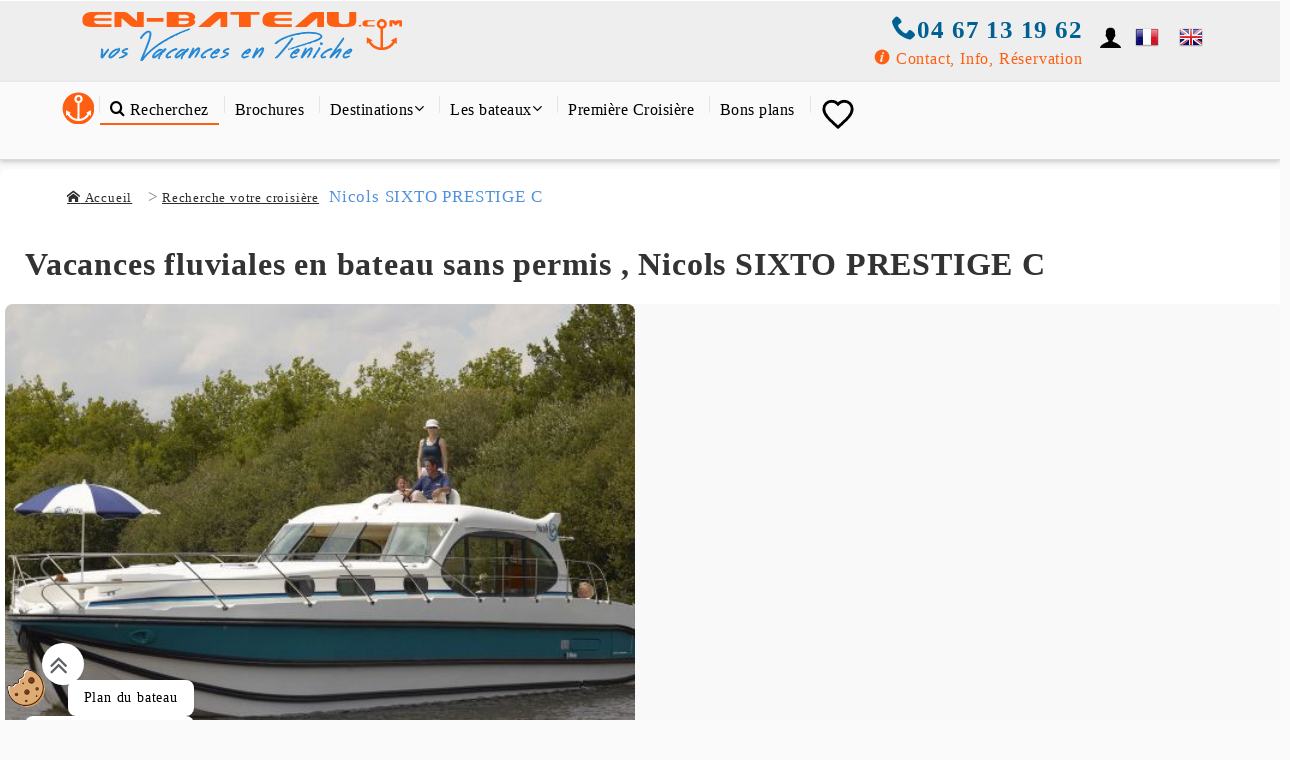

--- FILE ---
content_type: text/html; Charset=utf-8
request_url: https://www.en-bateau.com/location-bateau-nicols-sixto-prestige-c.html
body_size: 51592
content:
 <!DOCTYPE HTML>

<!--[if lt IE 7]> <html class="no-js lt-ie9 lt-ie8 lt-ie7 " lang="fr"><![endif]-->
<!--[if IE 7]><html class="no-js lt-ie9 lt-ie8 ie7" lang="fr"><![endif]-->
<!--[if IE 8]><html class="no-js lt-ie9 ie8" lang="fr"><![endif]-->
<!--[if gt IE 8]> <html class="no-js ie9" lang="fr"><![endif]-->
<html  lang="fr">
<head><meta http-equiv="content-type" content="text/html; charset=UTF-8" >
<title>Location Nicols SIXTO PRESTIGE C, péniche fluviale et bateau sans permis </title>
<meta name="description" content="Avec 2 cabines le bateau sans permis Nicols SIXTO PRESTIGE C - Nicols accueille jusqu'à 6 personnes pour des vacances fluviale sur les canaux. Tarifs et disponibilité">

<meta name="robots" content="ALL" >
<meta name="viewport" content="width=device-width, initial-scale=1, maximum-scale=1" >
<link rel="alternate" hreflang="fr-fr" href="https://www.en-bateau.com/location-bateau-nicols-sixto-prestige-c.html" >
<link rel="alternate" hreflang="en-gb" href="https://www.en-bateau.co.uk/location-bateau-nicols-sixto-prestige-c.html" >
<link rel="canonical" href="https://www.en-bateau.com/location-bateau-nicols-sixto-prestige-c.html">
   <style>
.ModuleLocation{margin:10px;padding:5px}
.rslides-cnt {  position: relative}.rslides {  overflow: hidden;  position: relative;  width: 100%}.rslides li {  -webkit-backface-visibility: hidden;  display: none;  left: 0;  position: absolute;  top: 0;  width: 100%;}.rslides li:first-child {  display: block;  float: left;  position: relative;}.rslides img {  display: block;  float: left;  height: auto;  width: 100%;}.rslides_nav {  -webkit-transition: all ease-in-out .05s 0s;  -moz-transition: all ease-in-out .05s 0s;  -ms-transition: all ease-in-out .05s 0s;  transition: all ease-in-out .05s 0s;  background-color: #fff;  cursor: pointer;  -webkit-tap-highlight-color: transparent;  line-height: 100% !important;  font-size: 4em;  margin-top: -45px;  opacity: 0.5;  position: absolute;  text-align: center;  top: 52%;  width: 1em;  z-index: 3;}.rslides_nav:hover {  opacity: 1;}.rslides_nav:active {  width: .85em;}.rslides_nav.prev {  -webkit-border-radius: 0 2px 2px 0;  -moz-border-radius: 0 2px 2px 0;  -ms-border-radius: 0 2px 2px 0;  border-radius: 0 2px 2px 0;  left: 0;}.rslides_nav.next {  -webkit-border-radius: 2px 0 0 2px;  -moz-border-radius: 2px 0 0 2px;  -ms-border-radius: 2px 0 0 2px;  border-radius: 2px 0 0 2px;  right: 0;}.caption {  background-color: rgba(0, 0, 0, 0.45);  bottom: 0;  color: #fff;  left: 0;  margin: 0;  padding: 10px 2%;  position: absolute;  width: 100%;}.caption-lnk {  color: #fff;}.rslides-pager {  overflow: hidden;}.rslides-pager li {  float: left;  width: 25%;}.rslides-pager img {  width: 100%;}.absolute-rslides-cnt {  background-color: rgba(0, 0, 0, 0.75);  height: 100%;  left: 0;  position: fixed;  top: 0;  width: 100%;  z-index: 9999;}.absolute-rslides-inner {  margin: 10% auto 0 auto;  max-width: 580px;}

.line-heading  {
background-color: #fff;
display: inline-block;
padding-left: .5em;
padding-right: .5em;
position: relative;
z-index: 2;
font-size: 22px;
width:100%}

body {
    overflow: visible !important;
}

.flexslider .slides {  zoom: 1;}
.flexslider .slides > li {  display: none;  margin-right: 5px;  -webkit-backface-visibility: hidden;}
.flexslider .slides img {  display: inline-block;  width: 100%;cursor:pointer; 

    background-repeat: no-repeat;
   ;}
.flexslider .slides .lazy-loaded {  display: none !important;  z-index: -1;}
.flex-pauseplay span {  text-transform: capitalize;}
.slides:after {  clear: both;  content: "\0020";  display: block;  height: 0;  visibility: hidden;  line-height: 0;}
html[xmlns] .slides {  display: block;}
* html .slides {  height: 1%;}
.no-js .slides > li:first-child {  display: block;}
.flexslider {  background: #fff;  position: relative;  zoom: 1;}
.flex-viewport {  max-height: 2000px;  -webkit-transition: all ease-in-out .05s 0s;  -moz-transition: all ease-in-out .05s 0s;  -ms-transition: all ease-in-out .05s 0s;  transition: all ease-in-out .05s 0s;}
.loading .flex-viewport {  max-height: 300px;}
.carousel li {  margin-right: 5px;}
.flex-direction-nav {  height: 0;}
.flex-direction-nav a {  -webkit-transition: all ease-in-out .05s 0s;  -moz-transition: all ease-in-out .05s 0s;  -ms-transition: all ease-in-out .05s 0s;  transition: all ease-in-out .05s 0s;  background: #fff;  color: #222222;  display: block;  line-height: 4.2em;  overflow: hidden;  margin: -2.1em 0 0;  position: absolute;  text-align: center;  top: 0	;  width: 3.2em;  z-index: 10;margin:10px;}

.flex-direction-nav .flex-prev { border: 0px solid #f9f9f9; border-radius: 10px;background-color: #ff5f12;color: #f9f9f9;;  left: 0;}
.flex-direction-nav .flex-prev:active {  left: -.25em;}
.flex-direction-nav .flex-next {  border: 0px solid #f9f9f9; border-radius: 10px;background-color: #ff5f12;color: #f9f9f9;right: 0;}
.flex-direction-nav .flex-next:active {  right: -.25em;}

.flex-direction-nav .flex-prev-slide { border: 0px solid #f9f9f9; border-radius: 10px;background-color: #33FF66;color: #f9f9f9;;  left: 0;}
.flex-direction-nav .flex-prev-slide:active {  left: -.25em;}
.flex-direction-nav .flex-next-slide {  border: 0px solid #f9f9f9; border-radius: 10px;background-color:  #33FF66;color: #f9f9f9;right: 0;}
.flex-direction-nav .flex-next-slide:active {  right: -.25em;}


#Gallery_carousel .flex-direction-nav .flex-prev { left:-120px;top:0;border: 0px solid #669999; border-radius: 10px;background-color: #faf9f9;color: #ff5f12}
#Gallery_carousel .flex-direction-nav .flex-prev:active { left:-121px}
#Gallery_carousel .flex-direction-nav .flex-next { right:-120px; border: 0px solid #f9f9f9; border-radius: 10px;background-color: #faf9f9;color: #ff5f12}
#Gallery_carousel .flex-direction-nav .flex-next:active {  right:  -121px;}


.flexcarousel {  margin-top: .5em;}
.flexcarousel li {  margin-right: .5em;}
.flex-direction-nav .flex-disabled {  opacity: 0 !important;  filter: alpha(opacity=0);  cursor: default;}
.flex-direction-nav a:before {  font-family: "caser";  font-size: 40px;  display: inline-block;  content: '\e612';}
.flex-direction-nav a.flex-next:before {  content: '\e613';}
.flex-direction-nav a.flex-next-slide:before {  content: '\e613';}
.flex-control-nav {  bottom: -40px;  position: absolute;  text-align: center;}
.flex-control-nav li {  display: inline-block;  *display: inline;  margin: 0 6px;  zoom: 1;}
.flex-control-nav a {  background: #666;  background: rgba(0, 0, 0, 0.5);  cursor: pointer;  display: block;  height: 11px;  text-indent: -9999px;  width: 11px;  -webkit-border-radius: 20px;  -moz-border-radius: 20px;  -o-border-radius: 20px;  border-radius: 20px;  -webkit-box-shadow: inset 0 0 3px rgba(0, 0, 0, 0.3);  -moz-box-shadow: inset 0 0 3px rgba(0, 0, 0, 0.3);  -o-box-shadow: inset 0 0 3px rgba(0, 0, 0, 0.3);  box-shadow: inset 0 0 3px rgba(0, 0, 0, 0.3);}
.flex-control-nav a :hover {  background: #333;  background: rgba(0, 0, 0, 0.7);}
.flex-control-nav a.flex-active {  background: #000;  cursor: default;}
.flex-control-thumbs {  margin-top: 5px;  margin-left: -.3%;  margin-right: -.3%;  overflow: hidden;  position: static;}
.flex-control-thumbs li {  float: left;  margin: 0;  padding: .3%;  width: 7.733333333333333%;}
.flex-control-thumbs img {  cursor: pointer;  display: block;  opacity: .75;  width: 100%;}
.flex-control-thumbs img :hover {  opacity: 1;}
.flex-control-thumbs .flex-active {  cursor: default;  -webkit-box-shadow: 0 0 0 1px white, 0 0 0 2px #ff7000;  -moz-box-shadow: 0 0 0 1px white, 0 0 0 2px #ff7000;  box-shadow: 0 0 0 1px white, 0 0 0 2px #ff7000;  opacity: 1;}

 
 
#sldr {  cursor:  pointer;display:block;    width:100%;    height:auto;    padding:0;    margin:0 0 10px;    overflow:hidden;}
.sldr {display:none;   }
 @media(max-width:767px){
#ui-datepicker-div{left:0!important;width: inherit;}
.ui-datepicker {width:100%!important;max-width: 350px;z-index:0}
.hidden-nodesktop{display:inherit!important}.visible-nodesktop{display:none!important}.visible-nophone{display:inherit!important}.hidden-nophone{display:none!important}
.l-subheader.at_middle {
    height: inherit;
    padding-left: 10px;
    padding-right: 10px;
    position: relative;
    z-index: 3;
    border-bottom: 1px solid #FF6313;
}}
--></style>
 <link rel="stylesheet" href="/css/slide-out-panel.min.css">

<script src="/js/1.10.2/jquery.min.js" ></script>
<script src="/js/menu-obj.js"></script>
<script  src="/js/jquery-datepicker2023.js" ></script>





<script type="text/javascript" async>
var C_P_COOKIE_CONFIG = {"1":{"cookies":[{"name":"cookiesplus"},{"name":"MIW-#"}]},"2":{"consent_type":{"functionality_storage":"true","personalization_storage":"true"},"firingEvent":""},"3":{"consent_type":{"analytics_storage":"true"},"firingEvent":""},"4":{"consent_type":{"ad_storage":"true","ad_user_data":"true"},"firingEvent":""}};
var C_P_COOKIE_VALUE = {"consent_hash":"","consent_link":"","consent_mode":{"cookiesplus-finality-1":{"consent_type":{"ad_personalization":"true","security_storage":"true"}},"cookiesplus-finality-2":{"consent_type":{"functionality_storage":"true","personalization_storage":"true"}},"cookiesplus-finality-3":{"consent_type":{"analytics_storage":"true"}},"cookiesplus-finality-4":{"consent_type":{"ad_storage":"true","ad_user_data":"true"}},"url_passthrough":true,"ads_data_redaction":"1"},"consents":{"cookiesplus-finality-1":"on","cookiesplus-finality-2":"on","cookiesplus-finality-3":"off","cookiesplus-finality-4":"off"},"C_P_DISPLAY_MODAL":false,"consent_date":"2026-01-20 15:12:51"};
 

var C_P_DATE = "2026-01-20 15:12:51";
var C_P_DISPLAY_AGAIN = 4;
var C_P_DOMAIN = "www.en-bateau.com";
var C_P_EXPIRY = 365;
var C_P_FINALITIES_COUNT = 4;
var C_P_NOT_AVAILABLE_OUTSIDE_EU = 1;
var C_P_OVERLAY = "1";
var C_P_OVERLAY_OPACITY = "0.8";
var C_P_REFRESH = 0;
var C_P_WAITING = 10000;
var PS_COOKIE_SAMESITE = "Lax";
var PS_COOKIE_SECURE = 1;
</script>
<script  src="/modules/cookiesplus/views/js/cookiesplus-front.js?48c84a" ></script>
<script data-keepinline='true' data-cfasync='false'>
let cookiesplusCookieValue = null;
if (window.cookiesplus_debug) {
    debugger;
}
// Récupération du cookie "cookiesplus"
for (let cookie of document.cookie.split(';')) {
    let [cookieName, value] = cookie.trim().split('=');
    if (cookieName === 'cookiesplus') {
        cookiesplusCookieValue = decodeURIComponent(value);
        break;
    }
}
if (cookiesplusCookieValue === null) {
 //   console.log('%ccookiesplus cookie doesn\'t exist', 'background: red; color: white');
//    throw new Error('cookiesplus cookie not found');
}

try {
    cookiesplusCookieValue = JSON.parse(cookiesplusCookieValue);
} catch (e) {
    console.error('Failed to parse cookiesplus cookie value', e);
    throw new Error('Invalid cookiesplus cookie value');
}


const defaultConsents = {
    'ad_storage': true,
    'ad_user_data': true,
    'ad_personalization': true,
    'analytics_storage': true,
    'functionality_storage': true,
    'personalization_storage': true,
    'security_storage': true,
};

Object.keys(defaultConsents).forEach(function (key) {
    window[key] = false;
});


if (cookiesplusCookieValue && cookiesplusCookieValue.consents) {


if (cookiesplusCookieValue.consents["cookiesplus-finality-1"] === "on") {
    //Cookies nécessaires
    window.ad_personalization = true;  
    window.security_storage = true; 
}

if (cookiesplusCookieValue.consents["cookiesplus-finality-2"] === "on") {
    //  Cookies de préférences
    window.functionality_storage = true;  
    window.functionality_storage = true; 
	 window.personalization_storage= true; 
}

if (cookiesplusCookieValue.consents["cookiesplus-finality-3"] === "on") {
    // Cookies statistiques
    window.analytics_storage = true; 
}

if (cookiesplusCookieValue.consents["cookiesplus-finality-4"] === "on") {
    // Cookies marketing
    window.ad_storage = true;  
    window.ad_user_data = true; 
}

    const cookiesplusConsents = Object.keys(cookiesplusCookieValue.consents).filter(v => v.startsWith('cookiesplus-finality'));

    cookiesplusConsents.forEach(function (key) {
        const consent_type = cookiesplusCookieValue.consent_mode?.[key]?.consent_type;

        if (
            typeof cookiesplusCookieValue.consents !== 'undefined' &&
            typeof cookiesplusCookieValue.consents[key] !== 'undefined' &&
            cookiesplusCookieValue.consents[key] === 'on' &&
            consent_type
        ) {
            Object.entries(consent_type).forEach(([innerKey, value]) => {
                if (value) {
                    window[innerKey] = true;
                }
            });
        }
    });
}


window.dataLayer = window.dataLayer || [];

function gtag() {
    dataLayer.push(arguments);
 }



gtag('consent', 'default', {
    'ad_storage': 'denied',
    'ad_user_data': 'denied',
    'ad_personalization': 'granted',
    'analytics_storage': 'denied',
    'functionality_storage': 'denied',
    'personalization_storage': 'denied',
    'security_storage': 'granted',
    'wait_for_update': 500
});


gtag('consent', 'update', {
    'ad_storage': window.ad_storage ? 'granted' : 'denied',
    'ad_user_data': window.ad_user_data ? 'granted' : 'denied',
    'ad_personalization': window.ad_personalization ? 'granted' : 'denied',
    'analytics_storage': window.analytics_storage ? 'granted' : 'denied',
    'functionality_storage': window.functionality_storage ? 'granted' : 'denied',
    'personalization_storage': window.personalization_storage ? 'granted' : 'denied',
    'security_storage': window.security_storage ? 'granted' : 'denied',
});

// Paramètres optionnels supplémentaires
if (cookiesplusCookieValue &&
    typeof cookiesplusCookieValue.consent_mode === 'object') {
    if (cookiesplusCookieValue.consent_mode['url_passthrough'] !== undefined) {
        gtag('set', 'url_passthrough', cookiesplusCookieValue.consent_mode['url_passthrough']);
    }
    if (cookiesplusCookieValue.consent_mode['ads_data_redaction'] !== undefined) {
        gtag('set', 'ads_data_redaction', cookiesplusCookieValue.consent_mode['ads_data_redaction']);
    }
}
</script>




<!-- Google Tag Manager -->
<script>(function(w,d,s,l,i){w[l]=w[l]||[];w[l].push({'gtm.start':
new Date().getTime(),event:'gtm.js'});var f=d.getElementsByTagName(s)[0],
j=d.createElement(s),dl=l!='dataLayer'?'&l='+l:'';j.async=true;j.src=
'https://www.googletagmanager.com/gtm.js?id='+i+dl;f.parentNode.insertBefore(j,f);
})(window,document,'script','dataLayer','GTM-TNBRK9R');</script>
<!-- End Google Tag Manager -->
<link rel="stylesheet" type="text/css" href="/css/css-all.css">
<link rel="stylesheet" href="/css/bootstrap.css" >
<link type="text/css" rel="Stylesheet" href="/css/css-datepicker.css" >
<link rel="stylesheet" href="/css/cutoms.css" >
 
<link rel="stylesheet" href="/modules/cookiesplus/views/css/cookiesplus.css?48c84a0" type="text/css" media="all">
<link rel="stylesheet" href="/modules/cookiesplus/views/css/cookiesplus-material-icons.css?48c84a0" type="text/css" media="all">

<link  rel="Stylesheet" href="/css/rnbmenu-responsive-lightUFT8.css" >
<link  rel="Stylesheet" href="/css/inter_bateau-beta-search.css" >
 <link rel="stylesheet" href="/css/carrous.css">
<script src="/js/carrous.js" ></script>

<style>
.ong{border-bottom:3px solid #006091;margin:10px}
.ong,.ong .ong-item{display:-ms-flexbox;display:flex; min-width:300px; padding:10px}
.ong_bis{border-bottom:3px solid #ff5f12;padding :0 0   10px 10px;background-color:#ff5f12}
.ong_bis_ancre h2 {
    color: #fff;
    font-size: 1.5em;
    padding-top: 10px;
    line-height: 20px;
}
.ong .ong-item{-ms-flex-align:center;align-items:center;background-color:#eee;border-radius:4px 4px 0 0;padding:14px 5px 11px;transition:all .2s;margin:3px}
.ong .cruise{-ms-flex-align:center;align-items:center;background-color:#3498db;border-radius:4px 4px 0 0;padding:7px 3px 5px;transition:all .2s;margin:3px}
.ong .ong-item.active{background-color:#007bcf;border-radius:4px 4px 0 0;color:#fff}
.ong .cruise.active{background-color:#ec3a80;border-radius:4px 4px 0 0;color:#fff}
.ong .ong-item.active .ong-link{background-color:transparent;color:inherit}
.ong .ong-item:focus,.ong .ong-item:hover{background-color:#007bcf;color:#fff}
.ong .cruise:focus,.ong .cruise:hover{background-color:#ec3a80;color:#fff}
.ong .ong-item .ong-link{background-color:transparent;color:#007bcf;-ms-flex:1;flex:1;padding:0;text-align:center;}
.ong .cruise .ong-link{background-color:transparent;color:#fff;-ms-flex:1;flex:1;padding:0;text-align:center;}
.ong>li.ong-item:focus>a.ong-link,.ong>li.ong-item:hover>a.ong-link{color:#fff}
.ong.ong-tabs>li{-ms-flex:1;flex:1;float:none}
.ong.ong-tabs>li+li{margin-left:1px}
.ong.ong-t>li+li{background-color:#3498db}
.tab-content>.tab-pane{display:none}
.tab-content>.active{display:block}
.details-collapsible .hidden-info .travel-connections .tab-content{padding:12px}
.details-collapsible .hidden-info .travel-connections .tab-content p{margin:0}
.details-collapsible .hidden-info .travel-connections .tab-content ul{padding-left:12px}
.tab-nav {  margin: 0px;  padding: 0px;  position: relative;  bottom: -1px;}
.tab-nav li {  display: inline-block;}
.tab-nav a:hover {  background-color: #C1C1C1}
.tab-nav .tab-ong-active {  background-color: #ffffff;}
.tab-nav a.tab-ong-active {  color: #ff5f12;}
.tab-nav a.tab-ong-active:hover {  background-color: #fff;}
.tab {  display: none;  border: 1px solid #cccccc;  padding: 15px;  min-height: 250px;  background-color: #fff;}
.tabcruise {  display: none;  padding: 10px;  min-height: 250px;  background-color: #fff;}
.searchcruise { border: 1px solid #ff5f12;  padding: 10px;  min-height: 250px;  background-color: #fff;}
.tab-active {  display: block;}
</style>
</head>
<body > 

 <div id="haut" class="padding5b">

  
<header>
						 <div id="mencune-off" class=" col-md-24 col-sm-24 col-xs-24 "> 
						  <div class="home-motor padding5t visible-phone">
						  <div class="home-motor-header " >
						  <div class="visible-sm-xs padding5 " >
						   <div class="col-md-24 col-sm-24 col-xs-19">
						  <a HREF="/"><img src="/img/logo-png-light-p.png" alt="Louez un bateau sans permis" class="img-responsive" width="50" height="320" ></a>
						<div class="  txt-center" id="accrtitle"></div>
						   </div>
						 <div class="col-md-24 col-sm24 col-xs-5  " ><div class="pull-right" style=" display: flex;    align-items: center;    justify-content: center;    background: #1b83d3;    z-index: 1001;    right: 0;    border-radius: 50%;    margin: 3px;    padding: 0.8rem;    white-space: inherit;    box-shadow: none;    width: 30px;    height: 30px;">
						  
						 <a href="tel:+33467131962" onclick="gtag('event','Tel0467131962',{'event_category':'ClickOnPhone','event_label':'Click on 0467131962 on page ' + window.location.pathname})" ><i class="icon-phone white icon-1x5" ></i></a>
						 </div>
						</div></div>
						  <div class="col-md-24 col-sm24 col-xs-14  gray b hidden-xs  " id="accrtitleold">Vos vacancesau fils de l'eau<BR> Louez un bateau sans permis </div>
						  </div>
						  </div>
						  </div>
					
					
				
			

		



					
					
	
					<div class="clearfix"></div>



										 <nav id="main2" style="background-color: #eee;">
										  <div class="hidden-xs container_search div-center" >
										   <div style="max-width:1024px;height:60px" class="col-md-14 col-sm-14  col-xs-24 padding20l">
										   <div style="position:absolute"><a href="/" class="fnt-200 blue b"><img src="/img/logo-png-light-p.png" alt="En Bateau.com" style="margin-bottom:-10px" class=""  width="320" height="50" ></a> </div> 
										   
										   </div>
										   <div class="col-md-10 col-sm-10 col-xs-10 padding20r">
										   <div class="col-md-18 col-sm-18 col-xs-18 txt-right">





										   
										 <a href="tel:+33467131962"  class="b pin fnt-150 blue">
										 <i class="icon-phone"></i>04 67 13 19 62</a><BR>
										  <i class="icon-info pink"></i>
											  <a href="/demande-disponibilites.html"> <span class=" pink">Contact, Info, Réservation</span></a>
											 
										  
										  
										   </div>


										   
																		  <div class="col-md-3 col-sm-3 col-xs-3 txt-center padding10 ">
																		<a href="/userlog.html" title="Mon compte" class="black icon-1x5 "><i class="icon-user "></i></a>
																		 </div>			
																		 
																		<div class="col-md-3 col-sm-3 col-xs-2  ">

																				


																													<div class="col-md-12 col-sm-12 col-xs-12 padding10">
																													<a href="https://www.en-bateau.com/location-bateau-nicols-sixto-prestige-c.html" title="EnBateau - Spécialiste des vacances fluviales" class="pull-right"> <img src="/img/lg_fr.png"   width="24" height="19" alt="Location bateau sans permis"></a>
																													</div>

																												<div class="col-md-12 col-sm-12 col-xs-12 padding10">
																												<a href="https://www.en-bateau.co.uk/location-bateau-nicols-sixto-prestige-c.html" title="EnBateau - Specialist for Boating vacation in France"  > <img src="/img/lg_gb2.png"   width="24" height="19"  alt="English Version"></a>
																												</div>


																														   
																												   <SCRIPT>
																												   <!--
																												   ( function( $ ) {
																												   $( document ).ready(function() {
																												  // $('#cssmenu').prepend('');
																												   $('#menu-button ').on('click', function(){
																												   console.log('2')
																												   var menu = $(' #menu-button').next('ul');
																												   if (menu.hasClass('open')) {
																												   menu.removeClass('open');
																												   }
																												   else {
																												   menu.addClass('open');
																												   }
																												   });
																												   });



																												   $( document ).ready(function() {
																												   $('#ccssmenu').prepend('<div id="ResultsSettings" class="v-mobile">');
																												   $('#ccssmenu #ResultsSettings').on('click', function(){
																												   var menu = $(this).next('ul');
																												   if (menu.hasClass('open')) {
																												   menu.removeClass('open');
																												   }
																												   else {
																												   menu.addClass('open');
																												   }
																												   });
																												   });
																												   } )( jQuery );
																												   //-->
																												   </SCRIPT> 

																												   <script>
																												   <!--
																												   $(document).ready(function () {
																												   $('.call-me-back').click(function (e) {
																												   e.preventDefault();
																												   $('#callMeBackmodal').find('.maudal-content').load("/callmeback.asp");
																												   $('#callMeBackmodal').modal({show:true});
																												   return false;
																												   }); 
																												   });
																												   //-->
																												   </script>
																												   
																		</div>




										   </div>
											</div>
										 </nav>
											<script>
											$(document).ready(function () {
											 const menu = $("#myTopnav"); 
											 const menuOffset = menu.offset().top; // Position du menu

											 // Fonction pour ajuster le menu sticky
											 function adjustMenuPosition() {
											  if ($(window).scrollTop() > menuOffset) {
											   menu.addClass("sticky-nav");
											  } else {
											   menu.removeClass("sticky-nav");
											  }
											 }

											 // Vérifie la position lors du chargement de la page
											 adjustMenuPosition();

											 // Vérifie la position lors du défilement de la page
											 $(window).on('scroll', adjustMenuPosition);
											});
											</script>

													<style>
												/* Style pour le menu sticky */
												.sticky-nav {
												 position: fixed;
												 top: 0; /* Fixe le menu en haut de l'écran */
												 width: 100%;
												 background-color: #fff; /* Blanc ou selon ton design */
												 z-index: 999; /* Reste au-dessus des autres éléments */
												 box-shadow: 0 2px 5px rgba(0, 0, 0, 0.2); /* Ombre portée pour l'effet sticky */
												}
												</style>	

											<div class="topnav sticky-nav  " id="myTopnav">
																	<div id="cssmenu" class="container_search  ">
																	<div class="visible-phone col-xs-20">
																	<div class=" col-xs-4 col-md-2 col-sm-2 txt-center">
															 <a href="/bookmark.html" id="menu-favoris-top" class="menu-link menu-link--0 px-1 " title="Favoris">
																			 <svg class="d-inline-block ms-1 menu-heart-top" width="34" height="34" >
																			  <use href="#icon-heart" ></use><svg xmlns="http://www.w3.org/2000/svg" style="display:none;">
																			 </symbol>
																			</svg>
																			</svg>
																			</a>
																	</div>
											
																	<div class="col-xs-18   white txt-center "> 
																	<span class="small">Centrale de réservation</span><BR>
																	<a href="tel:+33467131962" class="b white fnt-125"><i class="icon-phone"></i>04 67 13 19 62</a>
																	</div>
																			<div class="col-md-2 col-sm-2 col-xs-2 txt-center">
																			
																			</div> 
																			 </div>

																		 <div class=" visible-phone col-xs-3"  id="menu-button" >
																		 <div id="mreorder" class="xsmall col-xs-24 txt-center "> </div>
																		 <div id="reorder" class=" col-xs-24 txt-center"><i class=" icon-reorder icon-1x5"></i></div>
																		 
																		 </div>

 


<ul class="men div-center" id="mob_menu"> 

<li class="comp pull-right      txt-center"  ><a href="/" title="Accueil" class="hidden-xs  " style="    margin: 0px;    padding: 0px" ><img src="/img/home_ebc_pct.png" alt="Accueil" width="32" height="32"><span class="visible-phone	pull-left">Accueil</span></a><li class="hidden-xs tx 1"><i >&nbsp;</i></li> 

<li class="comp pull-right      txt-center select  "  ><a href="/location-bateaux-sans-permis.html" title="Vacances fluviales 2026 " class=" orange  "> <i class="icon-search"></i> Recherchez</a><li class="hidden-xs tx 2"><i >&nbsp;</i></li> 

<li class="comp pull-right      txt-center"  ><a href="/guides-regionaux.html" title="Brochures & Guides" class="black  ">Brochures</a><li class="hidden-xs tx 3"><i >&nbsp;</i></li> 

<li class="comp pull-right      txt-center  menu-item menu-tgr menu-dropdown"  ><a href="#" title="Croisières fluviales " class="black  ">Destinations<i class="icon-angle-down  "></i></a>
<div class="sub-menu-big menu-obj">
  <div class="col-md-24 col-sm-24 col-xs-24 sub-menu-fond">
										<div class="div-center" id="scan_iti">

														  <div class="col-md-7 col-sm-7 col-xs-24 padding20">
    <div class='col-md-24 col-sm-24 col-xs-24 xs-hidden txt-left padding10r'><figcaption class='cards__canal-caption'><A HREF='/location-bateau-france' class='no-s'><span class='ft_montB pink'>France</span></A><span class='ft_montR'></span></figcaption><div class='col-md-24 col-sm-24 col-xs-24 padding5 text-left cursor menu_reg' data-id='3'><A HREF='/location-de-bateaux-canal-du-midi.htm' id='3'><span>Canal du Midi</span></A></div></div><div class='col-md-24 col-sm-24 col-xs-24 xs-hidden txt-left padding10r'><div class='col-md-24 col-sm-24 col-xs-24 padding5 text-left cursor menu_reg' data-id='11'><A HREF='/location-de-bateaux-camargue.htm' id='11'><span>Camargue</span></A></div></div><div class='col-md-24 col-sm-24 col-xs-24 xs-hidden txt-left padding10r'><div class='col-md-24 col-sm-24 col-xs-24 padding5 text-left cursor menu_reg' data-id='13'><A HREF='/location-de-bateaux-bourgogne-nivernais.htm' id='13'><span>Bourgogne-Nivernais</span></A></div></div><div class='col-md-24 col-sm-24 col-xs-24 xs-hidden txt-left padding10r'><div class='col-md-24 col-sm-24 col-xs-24 padding5 text-left cursor menu_reg' data-id='12'><A HREF='/location-de-bateaux-bretagne.htm' id='12'><span>Bretagne</span></A></div></div><div class='col-md-24 col-sm-24 col-xs-24 xs-hidden txt-left padding10r'><div class='col-md-24 col-sm-24 col-xs-24 padding5 text-left cursor menu_reg' data-id='1'><A HREF='/location-de-bateaux-franche-comte-vosges.htm' id='1'><span>Franche-Comté Vosges</span></A></div></div><div class='col-md-24 col-sm-24 col-xs-24 xs-hidden txt-left padding10r'><div class='col-md-24 col-sm-24 col-xs-24 padding5 text-left cursor menu_reg' data-id='16'><A HREF='/location-de-bateaux-alsace-lorraine.htm' id='16'><span>Alsace-Lorraine</span></A></div></div><div class='col-md-24 col-sm-24 col-xs-24 xs-hidden txt-left padding10r'><div class='col-md-24 col-sm-24 col-xs-24 padding5 text-left cursor menu_reg' data-id='15'><A HREF='/location-de-bateaux-maine-anjou.htm' id='15'><span>Maine-Anjou</span></A></div></div><div class='col-md-24 col-sm-24 col-xs-24 xs-hidden txt-left padding10r'><div class='col-md-24 col-sm-24 col-xs-24 padding5 text-left cursor menu_reg' data-id='14'><A HREF='/location-de-bateaux-sud-ouest-et-baise.htm' id='14'><span>Sud-Ouest et Baïse</span></A></div></div><div class='col-md-24 col-sm-24 col-xs-24 xs-hidden txt-left padding10r'><div class='col-md-24 col-sm-24 col-xs-24 padding5 text-left cursor menu_reg' data-id='9'><A HREF='/location-de-bateaux-ardennes.htm' id='9'><span>Ardennes</span></A></div></div><div class='col-md-24 col-sm-24 col-xs-24 xs-hidden txt-left padding10r'><div class='col-md-24 col-sm-24 col-xs-24 padding5 text-left cursor menu_reg' data-id='8'><A HREF='/location-de-bateaux-charente.htm' id='8'><span>Charente</span></A></div></div><div class='col-md-24 col-sm-24 col-xs-24 xs-hidden txt-left padding10r'><div class='col-md-24 col-sm-24 col-xs-24 padding5 text-left cursor menu_reg' data-id='6'><A HREF='/location-de-bateaux-loire.htm' id='6'><span>Loire</span></A></div></div><div class='col-md-24 col-sm-24 col-xs-24 xs-hidden txt-left padding10r'><div class='col-md-24 col-sm-24 col-xs-24 padding5 text-left cursor menu_reg' data-id='5'><A HREF='/location-de-bateaux-saone-et-loire.htm' id='5'><span>Saône et Loire</span></A></div></div><div class='col-md-24 col-sm-24 col-xs-24 xs-hidden txt-left padding10r'><div class='col-md-24 col-sm-24 col-xs-24 padding5 text-left cursor menu_reg' data-id='4'><A HREF='/location-de-bateaux-lot.htm' id='4'><span>Lot</span></A></div></div>

														 </div>

														  <div class="col-md-7 col-sm-7 col-xs-24 padding20">
    <div class='col-md-24 col-sm-24 col-xs-24 xs-hidden txt-left padding10r'><figcaption class='cards__canal-caption'><A HREF='/location-bateau-belgique' class='no-s'><span class='ft_montB pink'>Belgique</span></A><span class='ft_montR'></span></figcaption><div class='col-md-24 col-sm-24 col-xs-24 padding5 text-left cursor menu_reg' data-id='22'><A HREF='/location-de-bateaux-les-flandres.htm' id='22'><span>Les Flandres</span></A></div></div><div class='col-md-24 col-sm-24 col-xs-24 xs-hidden txt-left padding10r'><div class='col-md-24 col-sm-24 col-xs-24 padding5 text-left cursor menu_reg' data-id='73'><A HREF='/location-de-bateaux-la-meuse.htm' id='73'><span>La Meuse</span></A></div></div><div class='col-md-24 col-sm-24 col-xs-24 xs-hidden txt-left padding10r'><figcaption class='cards__canal-caption'><A HREF='/location-bateau-portugal' class='no-s'><span class='ft_montB pink'>Portugal</span></A><span class='ft_montR'></span></figcaption><div class='col-md-24 col-sm-24 col-xs-24 padding5 text-left cursor menu_reg' data-id='52'><A HREF='/location-de-bateaux-grande-lago.htm' id='52'><span>Grande Lago</span></A></div></div><div class='col-md-24 col-sm-24 col-xs-24 xs-hidden txt-left padding10r'><figcaption class='cards__canal-caption'><A HREF='/location-bateau-canada' class='no-s'><span class='ft_montB pink'>Canada</span></A><span class='ft_montR'></span></figcaption><div class='col-md-24 col-sm-24 col-xs-24 padding5 text-left cursor menu_reg' data-id='68'><A HREF='/location-de-bateaux-canal-rideau.htm' id='68'><span>Canal Rideau</span></A></div></div><div class='col-md-24 col-sm-24 col-xs-24 xs-hidden txt-left padding10r'><figcaption class='cards__canal-caption'><A HREF='/location-bateau-angleterre' class='no-s'><span class='ft_montB pink'>Angleterre</span></A><span class='ft_montR'></span></figcaption><div class='col-md-24 col-sm-24 col-xs-24 padding5 text-left cursor menu_reg' data-id='24'><A HREF='/location-de-bateaux-tamise.htm' id='24'><span>Tamise</span></A></div></div><div class='col-md-24 col-sm-24 col-xs-24 xs-hidden txt-left padding10r'><figcaption class='cards__canal-caption'><A HREF='/location-bateau-allemagne' class='no-s'><span class='ft_montB pink'>Allemagne</span></A><span class='ft_montR'></span></figcaption><div class='col-md-24 col-sm-24 col-xs-24 padding5 text-left cursor menu_reg' data-id='25'><A HREF='/location-de-bateaux-mecklenburg.htm' id='25'><span>Mecklenburg</span></A></div></div>

														 </div>

														  <div class="col-md-7 col-sm-7 col-xs-24 padding20">
    <div class='col-md-24 col-sm-24 col-xs-24 xs-hidden txt-left padding10r'><figcaption class='cards__canal-caption'><A HREF='/location-bateau-pays-bas' class='no-s'><span class='ft_montB pink'>Pays-Bas</span></A><span class='ft_montR'></span></figcaption><div class='col-md-24 col-sm-24 col-xs-24 padding5 text-left cursor menu_reg' data-id='31'><A HREF='/location-de-bateaux-utrecht.htm' id='31'><span>Utrecht</span></A></div></div><div class='col-md-24 col-sm-24 col-xs-24 xs-hidden txt-left padding10r'><div class='col-md-24 col-sm-24 col-xs-24 padding5 text-left cursor menu_reg' data-id='27'><A HREF='/location-de-bateaux-friesland.htm' id='27'><span>Friesland</span></A></div></div><div class='col-md-24 col-sm-24 col-xs-24 xs-hidden txt-left padding10r'><figcaption class='cards__canal-caption'><A HREF='/location-bateau-irlande' class='no-s'><span class='ft_montB pink'>Irlande</span></A><span class='ft_montR'></span></figcaption><div class='col-md-24 col-sm-24 col-xs-24 padding5 text-left cursor menu_reg' data-id='34'><A HREF='/location-de-bateaux-shannon-nord.htm' id='34'><span>Shannon Nord</span></A></div></div><div class='col-md-24 col-sm-24 col-xs-24 xs-hidden txt-left padding10r'><div class='col-md-24 col-sm-24 col-xs-24 padding5 text-left cursor menu_reg' data-id='32'><A HREF='/location-de-bateaux-shannon-sud.htm' id='32'><span>Shannon Sud</span></A></div></div><div class='col-md-24 col-sm-24 col-xs-24 xs-hidden txt-left padding10r'><div class='col-md-24 col-sm-24 col-xs-24 padding5 text-left cursor menu_reg' data-id='74'><A HREF='/location-de-bateaux-erne.htm' id='74'><span>Erne</span></A></div></div><div class='col-md-24 col-sm-24 col-xs-24 xs-hidden txt-left padding10r'><figcaption class='cards__canal-caption'><A HREF='/location-bateau-italie' class='no-s'><span class='ft_montB pink'>Italie</span></A><span class='ft_montR'></span></figcaption><div class='col-md-24 col-sm-24 col-xs-24 padding5 text-left cursor menu_reg' data-id='58'><A HREF='/location-de-bateaux-lagune-de-marano.htm' id='58'><span>Lagune de Marano</span></A></div></div><div class='col-md-24 col-sm-24 col-xs-24 xs-hidden txt-left padding10r'><div class='col-md-24 col-sm-24 col-xs-24 padding5 text-left cursor menu_reg' data-id='35'><A HREF='/location-de-bateaux-venise-et-sa-lagune.htm' id='35'><span>Venise et sa lagune</span></A></div></div><div class='col-md-24 col-sm-24 col-xs-24 xs-hidden txt-left padding10r'><figcaption class='cards__canal-caption'><A HREF='/location-bateau-ecosse' class='no-s'><span class='ft_montB pink'>Ecosse</span></A><span class='ft_montR'></span></figcaption><div class='col-md-24 col-sm-24 col-xs-24 padding5 text-left cursor menu_reg' data-id='30'><A HREF='/location-de-bateaux-highlands.htm' id='30'><span>Highlands</span></A></div></div>
														 </div>
								
			<div class="col-md-3 col-sm-3  col-xs-12 ">
			  <img src='/img/m_1-3.jpg' class='img-responsive menu_asset' style='display: none; margin-right: 5px; margin-top: 5px;' id='menu_asset-3' alt='Canal du Midi'><img src='/img/m_1-11.jpg' class='img-responsive menu_asset' style='display: none; margin-right: 5px; margin-top: 5px;' id='menu_asset-11' alt='Camargue'><img src='/img/m_1-13.jpg' class='img-responsive menu_asset' style='display: none; margin-right: 5px; margin-top: 5px;' id='menu_asset-13' alt='Bourgogne-Nivernais'><img src='/img/m_1-12.jpg' class='img-responsive menu_asset' style='display: none; margin-right: 5px; margin-top: 5px;' id='menu_asset-12' alt='Bretagne'><img src='/img/m_1-1.jpg' class='img-responsive menu_asset' style='display: none; margin-right: 5px; margin-top: 5px;' id='menu_asset-1' alt='Franche-Comté Vosges'><img src='/img/m_1-16.jpg' class='img-responsive menu_asset' style='display: none; margin-right: 5px; margin-top: 5px;' id='menu_asset-16' alt='Alsace-Lorraine'><img src='/img/m_1-15.jpg' class='img-responsive menu_asset' style='display: none; margin-right: 5px; margin-top: 5px;' id='menu_asset-15' alt='Maine-Anjou'><img src='/img/m_1-14.jpg' class='img-responsive menu_asset' style='display: none; margin-right: 5px; margin-top: 5px;' id='menu_asset-14' alt='Sud-Ouest et Baïse'><img src='/img/m_1-9.jpg' class='img-responsive menu_asset' style='display: none; margin-right: 5px; margin-top: 5px;' id='menu_asset-9' alt='Ardennes'><img src='/img/m_1-8.jpg' class='img-responsive menu_asset' style='display: none; margin-right: 5px; margin-top: 5px;' id='menu_asset-8' alt='Charente'><img src='/img/m_1-6.jpg' class='img-responsive menu_asset' style='display: none; margin-right: 5px; margin-top: 5px;' id='menu_asset-6' alt='Loire'><img src='/img/m_1-5.jpg' class='img-responsive menu_asset' style='display: none; margin-right: 5px; margin-top: 5px;' id='menu_asset-5' alt='Saône et Loire'><img src='/img/m_1-4.jpg' class='img-responsive menu_asset' style='display: none; margin-right: 5px; margin-top: 5px;' id='menu_asset-4' alt='Lot'><img src='/img/m_11-22.jpg' class='img-responsive menu_asset' style='display: none; margin-right: 5px; margin-top: 5px;' id='menu_asset-22' alt='Les Flandres'><img src='/img/m_11-73.jpg' class='img-responsive menu_asset' style='display: none; margin-right: 5px; margin-top: 5px;' id='menu_asset-73' alt='La Meuse'><img src='/img/m_13-52.jpg' class='img-responsive menu_asset' style='display: none; margin-right: 5px; margin-top: 5px;' id='menu_asset-52' alt='Grande Lago'><img src='/img/m_18-68.jpg' class='img-responsive menu_asset' style='display: none; margin-right: 5px; margin-top: 5px;' id='menu_asset-68' alt='Canal Rideau'><img src='/img/m_2-24.jpg' class='img-responsive menu_asset' style='display: none; margin-right: 5px; margin-top: 5px;' id='menu_asset-24' alt='Tamise'><img src='/img/m_3-25.jpg' class='img-responsive menu_asset' style='display: none; margin-right: 5px; margin-top: 5px;' id='menu_asset-25' alt='Mecklenburg'><img src='/img/m_4-31.jpg' class='img-responsive menu_asset' style='display: none; margin-right: 5px; margin-top: 5px;' id='menu_asset-31' alt='Utrecht'><img src='/img/m_4-27.jpg' class='img-responsive menu_asset' style='display: none; margin-right: 5px; margin-top: 5px;' id='menu_asset-27' alt='Friesland'><img src='/img/m_5-34.jpg' class='img-responsive menu_asset' style='display: none; margin-right: 5px; margin-top: 5px;' id='menu_asset-34' alt='Shannon Nord'><img src='/img/m_5-32.jpg' class='img-responsive menu_asset' style='display: none; margin-right: 5px; margin-top: 5px;' id='menu_asset-32' alt='Shannon Sud'><img src='/img/m_5-74.jpg' class='img-responsive menu_asset' style='display: none; margin-right: 5px; margin-top: 5px;' id='menu_asset-74' alt='Erne'><img src='/img/m_6-58.jpg' class='img-responsive menu_asset' style='display: none; margin-right: 5px; margin-top: 5px;' id='menu_asset-58' alt='Lagune de Marano'><img src='/img/m_6-35.jpg' class='img-responsive menu_asset' style='display: none; margin-right: 5px; margin-top: 5px;' id='menu_asset-35' alt='Venise et sa lagune'><img src='/img/m_7-30.jpg' class='img-responsive menu_asset' style='display: none; margin-right: 5px; margin-top: 5px;' id='menu_asset-30' alt='Highlands'>
			</div>
<div class="clearfix"></div>



	<div class="col-md-12 col-sm-12 col-xs-24 pull-left padding10tb"><A HREF="/location-bateau-france" class="no-s"><span class="blue-cc b ">Voir toutes les destinations en France </span></A>
	</div>
	<div class="col-md-12 col-sm-12 col-xs-24 pull-right padding10tb">
<A HREF="/base-europe.html"  class="no-s"><span class="blue-cc b ">Voir toutes les destinations en Europe et Canada </span></A>
	</div>



		</div>
	</div>	
	</div>


<li class="hidden-xs tx 4"><i >&nbsp;</i></li> 

<li class="comp pull-right      txt-center  menu-item menu-tgr menu-dropdown"  ><a href="/boat.html" title="La flotte de bateaux " class="black  "> Les bateaux<i class="icon-angle-down  "></i></a><li class="hidden-xs tx 5"><i >&nbsp;</i></li> 

<li class="comp pull-right      txt-center"  ><a href="/premiere-croisiere-fluviale.html" title="Comment Naviguer" class="black  ">Première  Croisière</a><li class="hidden-xs tx 6"><i >&nbsp;</i></li> 

<li class="comp pull-right      txt-center"  ><a href="/promotion.html" title="Bons plans croisières" class="black  ">Bons plans</a><li class="hidden-xs tx 7"><i >&nbsp;</i></li><li class="hidden-xs tx 8">
												 <a href="/bookmark.html" id="menu-favoris" class="menu-link menu-link--0 px-1" title="Favoris">
													<svg class="d-inline-block ms-1 menu-heart" width="34" height="34">
														<use href="#icon-heart" ></use><svg xmlns="http://www.w3.org/2000/svg" style="display:none;">
													<symbol id="icon-heart" viewBox="0 0 24 24" fill="none" xmlns="http://www.w3.org/2000/svg">
														<path d="M12 21.35l-1.45-1.32C5.4 15.36 2 12.28 2 8.5 2 5.42 4.42 3 7.5 3c1.74 0 3.41.81 4.5 2.09C13.09 3.81 14.76 3 16.5 3 19.58 3 22 5.42 22 8.5c0 3.78-3.4 6.86-8.55 11.54L12 21.35z" 
															fill="none" stroke="currentColor" stroke-width="2"/>
													</symbol>
												</svg>
												</svg>
												</a>
						</li>
 



<li class="comp  visible-phone ">
		<a href="/userlog.html" title="Mon compte">Votre compte <i class="icon-user  "></i> 	 </a>
</li>
<li class="  visible-phone">
<div class="col-md-12 col-sm-12 col-xs-24  visible-phone">
<a href="https://www.en-bateau.com/location-bateau-nicols-sixto-prestige-c.html" title="EnBateau - Spécialiste des vacances fluviales"  class=" white"> <img src="/img/lg_fr.png"   width="24" height="19" alt="Location bateau sans permis"> Version Française</a>
</div>
<div class="col-md-12 col-sm-12 col-xs-24">
<a href="https://www.en-bateau.co.uk/location-bateau-nicols-sixto-prestige-c.html"   class=" white"> <img src="/img/lg_gb2.png"   width="24" height="19"  alt="English Version">English Version</a></div>
</li>
 </ul>


<div class="clearfix"></div>

 <script>
 <!--
  $(document).on('mouseover', '.menu_reg', function() {
        var regionId = $(this).data('id');
        $(".menu_asset").hide();
        $("#menu_asset-" + regionId + "").show();
    });
 //-->
 </script>
  
 
																		</div>


														<div class="container_search   div-center">
														<div class="col-md-24 col-sm-24 col-xs-24 padding5  " id="caddie"></div> 
														</div>
						




						</div>
 

 


  
						
						</header>




 


<style>
  /* Barre de navigation */

  .topnav button {
   background-color: #fff;
   border: none;
   padding: 10px 15px;
   cursor: pointer;
  }

  #mote {
   position: absolute;
   width: 100%;
   background: #f9f9f9;
   /*box-shadow: 0px 4px 6px rgba(0, 0, 0, 0.1);*/
   z-index: 995;
   display: none;
   padding: 2px;
   border-bottom: 1px solid #112c40;
  }

  /* Effet d'apparition */
  .fade-in {
   display: block !important;
   animation: fadeInFromTop 0.3s ease-in-out;
  }

  @keyframes fadeInFromTop {
   from {
 opacity: 0;
 transform: translateY(-10px);
   }
   to {
 opacity: 1;
 transform: translateY(0);
   }
  }
 </style>




<div class=" wrappe ">
 <div id="mote" class="col-md-24 col-xs-24 ">
 
<style>.search_button {
 background: #1b83d3;
 box-shadow: 0 1px 2px rgba(0,0,0,.08),0 4px 12px rgba(0,0,0,.05);
 color:#fff;
 display: flex;
 width: 100%;
 transition: box-shadow .2s ease;
 vertical-align: middle;
 text-align:center;
}
search {
 margin: 0 auto;
 transform-origin: 40% 0;
 transition: all .2s ease-in-out;
}
</style>

<div class="search_button hidden-hr"> 
  <div class="col-md-22 col-sm-22 col-xs-22 padding10">


  

   <span class="white search" >&nbsp;&nbsp;<i class="searchBtn icon-search icon-1x5 cursor "></i> Rechercher votre séjour</span>

   
   </div>


 <div class="col-md-2 col-sm-2 col-xs-2 txt-right" style="margin-top:20px">


</div>




</div>

 

<div class="col-md-24 col-sm-24 col-xs-24 padding10  visible-phone ">

<style>.filtre {
    display: flex;
    flex-direction: row;
    align-items: center;
    justify-content: flex-start;
    border-radius: 1.125rem;
    font-size: .875rem;
    line-height: 1.25rem;
    color: #FFF;
    box-sizing: border-box;
    min-width: 1.25rem;
    height: 2.25rem;
    padding: 0 .4375rem;
    text-decoration: none;
    border-color: #6F6F6F;
    border-style: solid;
    border-width: .0625rem;
}</style>

<span class=" cursor pink  bok-button basic-right  pull-right  bg-blue filtre" data-setting="slideFromSearch"><img alt="" src="/img/filter.svg" class="pink">Filtres</span>


</div>

 
 </div></div>

 <script>
$(document).ready(function () {
  

 $(".searchBtn").click(function () {
  var moteur = $("#mote");
  if (moteur.is(":visible")) {
   moteur.fadeOut(200); // Masquer si déjà affiché
  } else {


    var headerHeight = document.querySelector("header").offsetHeight;
    var positionFinale;
    if (window.innerWidth <= 768) { // Si l'écran est en mode responsive (ex: mobile/tablette)




								  var caddie = document.querySelector("#caddie");
								if (caddie) { // Vérifie si l'élément #caddie existe
									var caddieOffset = caddie.getBoundingClientRect().top + window.scrollY; // Position absolue du caddie
									var caddieHeight = caddie.offsetHeight; // Hauteur du caddie
									positionFinale = -caddieOffset + caddieHeight + 10; // Calcul responsive
								} else {
									positionFinale = headerHeight; // Fallback si #caddie non trouvé
								}
    } else {

        positionFinale = headerHeight; // Si desktop, prendre juste la hauteur du header
    }

   moteur.css({
 top: positionFinale + "px",
 left: "0px", // Alignement optionnel
 width: "100%", // Ajustement optionnel
 opacity: 1
   }).fadeIn(300);
  }
 });

    if (window.innerWidth <= 768) { // Si l'écran est en mode responsive (ex: mobile/tablette)
$(window).scroll(function () {
  var moteur = $("#mote");
  var menu = $("#myTopnav");
  var menuHeight = menu.outerHeight(); // Hauteur de #myTopnav
  var moteurHeight = moteur.outerHeight(); // Hauteur de #mote
  var moteurTop = moteur.offset().top - $(window).scrollTop(); // Position de #mote par rapport à l'écran

  // Si #mote est visible et qu'il passe derrière #myTopnav, on le cache
  if (moteur.is(":visible") && moteurTop + moteurHeight <= menuHeight) {
   moteur.fadeOut(200); // Masquer
  }
 });
  }



});
 </script>

 
 
 
 </div>
<div id="mainlight" class="wrappe ">
<script src="/360vr/jquery.fancybox.js?v=2.1.5.js"></script>
<link media="screen" rel="stylesheet" href="/360vr/jquery.fancybox.css?v=2.1.5.css" />
	<script>
    $(document).ready(function() {
                
        $('.fancybox').fancybox({
            'autoDimensions': false,
            'type': 'iframe',
            'autoSize': false,
            'width': 890,
            'height': 660
        });
       
    });

    </script>
<div  class="padding10 fnt-125  container_search div-center">
<ul itemscope itemtype="http://schema.org/BreadcrumbList" id="breadcrumbs-one" class="" >
<li class="breadcrumb-item" itemprop="itemListElement" itemscope itemtype="http://schema.org/ListItem">
<a itemprop="item" class="black u fnt-075 padding10r"  href="/" title="retour à Accueil">
<span itemprop="name"><i class="icon-home"></i><span class="hidden-xs">&nbsp;Accueil</span></span> 
<meta itemprop="position" content="1"></a></li>




		<li class="breadcrumb-item" itemprop="itemListElement" itemscope itemtype="http://schema.org/ListItem"><a itemprop="item" class="black u fnt-075 padding10r"  href="/destination-vacances-fluviales.html"><span itemprop="name">Recherche votre croisière</span><meta itemprop="position" content="2"></a></li>
		<li class="breadcrumb-item current" itemprop="itemListElement" itemscope itemtype="http://schema.org/ListItem"  ><span itemprop="name">Nicols SIXTO PRESTIGE C</span><meta itemprop="position" content="3"></li>




</ul>
</div>




<div class="clearfix"></div>




<section> <div id="app" class="padding10t">


 

<div class="col-md-24 col-sm-24 col-xs-24 padding20">
<h1 class="fnt-200 b"> Vacances fluviales en bateau sans permis ,   Nicols SIXTO PRESTIGE C</h1></div>

<div class='col-md-24 col-sm-24 col-xs-24'><span class='idscroll_sticky-top cursor a-link padding10 margin10 visible-phone link_v'  style='background-color:#ff5f11;color:#fff'><u>voir</u> Tarifs et Disponiblités</span></div>


<div class="col-md-24 col-sm-24 col-xs-24 xhide-mobile">
<div class="image-container productCover__imagesContainer ">
     <div class="main-image" style="position:relative;overflow: hidden;">

        <img src="/image_boat/nico_sixtopc/nico_sixtopc.jpg"  class=" hover-shadow cursor ikd_0i" alt="Image principale" onclick="openFinalModal();currentSlide(1)">


		<div class="productCover__ctaContainer hidden-xs " >
          <bouton class="productCover__cta--boatPlan js-openCaroussel " data-image-index="24 "  onclick="openFinalModal();currentSlide(13)">
            Plan du bateau        </bouton>
			  <bouton class="productCover__cta js-openGallery" data-image-index="0"  onclick="openModal();currentSlide(1)">
             Voir les photos (+12) </bouton>
		</div>


  <a href="/360vr/nicols.asp?visite=estivale-sixto-prestige-c&lg=" class="fancybox  margin10 padding5"><img src="/360vr/icon-360.png"  alt="visite 360°" style="position:absolute;bottom:10px;right:10px;width:initial;height:initial"></a></span>




 

    </div>

     <div class="image-gallery ">



<style>
.productCover__ctaContainer, .productCover__ctaContainer--offsetX {
z-index:10;
    display: -webkit-box;
    display: -ms-flexbox;
    display: flex
;
    -webkit-box-orient: vertical;
    -webkit-box-direction: normal;
    -ms-flex-direction: column;
    flex-direction: column;
    -webkit-box-pack: center;
    -ms-flex-pack: center;
    justify-content: center;
    -webkit-box-align: end;
    -ms-flex-align: end;
    align-items: flex-end;
    position: absolute;
    bottom: .75rem;
    left 1.75rem;
    gap: .75rem;
	padding: 20px;
}

@media (min-width: 768px) {
    .productCover__cta--boatPlan {
        display: block;
    }
}
.productCover__cta, .productCover__cta--boatPlan {
    font-weight: var(--fontLaborMed);
    font-family: var(--fontLabor);
    font-size: .875rem;
    line-height: 1.25rem;
    color: #000);
    text-decoration: none;
    border-radius: .5rem;
    -webkit-box-sizing: border-box;
    box-sizing: border-box;
    cursor: pointer;
    min-height: .0625rem;
    width: auto;
    text-align: center;
    padding: .5rem 1rem;
    background:#FFFFFF;
    -webkit-box-shadow: 0 .125rem .25rem rgba(0, 0, 0, 0.04);
    box-shadow: 0 .125rem .25rem rgba(0, 0, 0, 0.04);
}

.productCover__cta, .productCover__cta--boatPlan {
    font-size: .875rem;
    line-height: 1.25rem;
    text-decoration: none;
    border-radius: .5rem;
    -webkit-box-sizing: border-box;
    box-sizing: border-box;
    cursor: pointer;
    min-height: .0625rem;
    width: auto;
    text-align: center;
    padding: .5rem 1rem;
    background: background:#FFFFFF;
    -webkit-box-shadow: 0 .125rem .25rem rgba(0, 0, 0, 0.04);
    box-shadow: 0 .125rem .25rem rgba(0, 0, 0, 0.04);
    color: #000;
}
</style>






        <div class="column hide-mobile"><div class="productCover hover-shadow cursor " style="background-image: url(/image_boat/nico_sixtopc/nico_sixtopc2-10.jpg) ;border-radius: 10px;" onclick="openModal();currentSlide(3)"></div></div><div class="column hide-mobile"><div class="productCover hover-shadow cursor " style="background-image: url(/image_boat/nico_sixtopc/nico_sixtopc2-11.jpg) ;border-radius: 10px;" onclick="openModal();currentSlide(4)"></div></div><div class="column hide-mobile"><div class="productCover hover-shadow cursor " style="background-image: url(/image_boat/nico_sixtopc/nico_sixtopc2-2.jpg) ;border-radius: 10px;" onclick="openModal();currentSlide(5)"></div></div><div class="column hide-mobile"><div class="productCover hover-shadow cursor " style="background-image: url(/image_boat/nico_sixtopc/nico_sixtopc2-3.jpg) ;border-radius: 10px;" onclick="openModal();currentSlide(6)"></div></div>
    </div>
</div>
 




<div id="myModal" class="modalx">


  <span class="zatvor cursor" onclick="closeModal()">&times;</span>
  <div class="modal-content">

  
    <div class="gallery-container" id="gallery-container">
         <div class="column " style="width: 100%;    border-radius: 0;    width: 101%;      min-height: 100%;    max-height: 100%;    cursor: pointer;    position: relative;    aspect-ratio: 1 / 1;    height: auto;"><img src="/image_boat/nico_sixtopc/nico_sixtopc.jpg"  style="position: absolute;    width: 100%;    height: 100%;    inset: 0px;object-fit: cover;" onclick="openFinalModal();currentSlide(1)" alt="Nature and sunrise"></div><div class="column " style="width: 100%;    border-radius: 0;    width: 101%;      min-height: 100%;    max-height: 100%;    cursor: pointer;    position: relative;    aspect-ratio: 1 / 1;    height: auto;"><img src="/image_boat/nico_sixtopc/nico_sixtopc2-1.jpg"  style="position: absolute;    width: 100%;    height: 100%;    inset: 0px;object-fit: cover;" onclick="openFinalModal();currentSlide(2)" alt="Nature and sunrise"></div><div class="column " style="width: 100%;    border-radius: 0;    width: 101%;      min-height: 100%;    max-height: 100%;    cursor: pointer;    position: relative;    aspect-ratio: 1 / 1;    height: auto;"><img src="/image_boat/nico_sixtopc/nico_sixtopc2-10.jpg"  style="position: absolute;    width: 100%;    height: 100%;    inset: 0px;object-fit: cover;" onclick="openFinalModal();currentSlide(3)" alt="Nature and sunrise"></div><div class="column " style="width: 100%;    border-radius: 0;    width: 101%;      min-height: 100%;    max-height: 100%;    cursor: pointer;    position: relative;    aspect-ratio: 1 / 1;    height: auto;"><img src="/image_boat/nico_sixtopc/nico_sixtopc2-11.jpg"  style="position: absolute;    width: 100%;    height: 100%;    inset: 0px;object-fit: cover;" onclick="openFinalModal();currentSlide(4)" alt="Nature and sunrise"></div><div class="column " style="width: 100%;    border-radius: 0;    width: 101%;      min-height: 100%;    max-height: 100%;    cursor: pointer;    position: relative;    aspect-ratio: 1 / 1;    height: auto;"><img src="/image_boat/nico_sixtopc/nico_sixtopc2-2.jpg"  style="position: absolute;    width: 100%;    height: 100%;    inset: 0px;object-fit: cover;" onclick="openFinalModal();currentSlide(5)" alt="Nature and sunrise"></div><div class="column " style="width: 100%;    border-radius: 0;    width: 101%;      min-height: 100%;    max-height: 100%;    cursor: pointer;    position: relative;    aspect-ratio: 1 / 1;    height: auto;"><img src="/image_boat/nico_sixtopc/nico_sixtopc2-3.jpg"  style="position: absolute;    width: 100%;    height: 100%;    inset: 0px;object-fit: cover;" onclick="openFinalModal();currentSlide(6)" alt="Nature and sunrise"></div><div class="column " style="width: 100%;    border-radius: 0;    width: 101%;      min-height: 100%;    max-height: 100%;    cursor: pointer;    position: relative;    aspect-ratio: 1 / 1;    height: auto;"><img src="/image_boat/nico_sixtopc/nico_sixtopc2-4.jpg"  style="position: absolute;    width: 100%;    height: 100%;    inset: 0px;object-fit: cover;" onclick="openFinalModal();currentSlide(7)" alt="Nature and sunrise"></div><div class="column " style="width: 100%;    border-radius: 0;    width: 101%;      min-height: 100%;    max-height: 100%;    cursor: pointer;    position: relative;    aspect-ratio: 1 / 1;    height: auto;"><img src="/image_boat/nico_sixtopc/nico_sixtopc2-5.jpg"  style="position: absolute;    width: 100%;    height: 100%;    inset: 0px;object-fit: cover;" onclick="openFinalModal();currentSlide(8)" alt="Nature and sunrise"></div><div class="column " style="width: 100%;    border-radius: 0;    width: 101%;      min-height: 100%;    max-height: 100%;    cursor: pointer;    position: relative;    aspect-ratio: 1 / 1;    height: auto;"><img src="/image_boat/nico_sixtopc/nico_sixtopc2-6.jpg"  style="position: absolute;    width: 100%;    height: 100%;    inset: 0px;object-fit: cover;" onclick="openFinalModal();currentSlide(9)" alt="Nature and sunrise"></div><div class="column " style="width: 100%;    border-radius: 0;    width: 101%;      min-height: 100%;    max-height: 100%;    cursor: pointer;    position: relative;    aspect-ratio: 1 / 1;    height: auto;"><img src="/image_boat/nico_sixtopc/nico_sixtopc2-7.jpg"  style="position: absolute;    width: 100%;    height: 100%;    inset: 0px;object-fit: cover;" onclick="openFinalModal();currentSlide(10)" alt="Nature and sunrise"></div><div class="column " style="width: 100%;    border-radius: 0;    width: 101%;      min-height: 100%;    max-height: 100%;    cursor: pointer;    position: relative;    aspect-ratio: 1 / 1;    height: auto;"><img src="/image_boat/nico_sixtopc/nico_sixtopc2-8.jpg"  style="position: absolute;    width: 100%;    height: 100%;    inset: 0px;object-fit: cover;" onclick="openFinalModal();currentSlide(11)" alt="Nature and sunrise"></div><div class="column " style="width: 100%;    border-radius: 0;    width: 101%;      min-height: 100%;    max-height: 100%;    cursor: pointer;    position: relative;    aspect-ratio: 1 / 1;    height: auto;"><img src="/image_boat/nico_sixtopc/nico_sixtopc2-9.jpg"  style="position: absolute;    width: 100%;    height: 100%;    inset: 0px;object-fit: cover;" onclick="openFinalModal();currentSlide(12)" alt="Nature and sunrise"></div><div class="column " style="width: 100%;    border-radius: 0;    width: 101%;      min-height: 100%;    max-height: 100%;    cursor: pointer;    position: relative;    aspect-ratio: 1 / 1;    height: auto;"><img src="/image_boat/nico_sixtopc/nico_sixtopc_plan.jpg"  style="position: absolute;    width: 100%;    height: 100%;    inset: 0px;object-fit: cover;" onclick="openFinalModal();currentSlide(13)" alt="Nature and sunrise"></div>
    </div>


<div class="col-md-24 col-sm-24 col-xs-24" id ="myFinalModal">
    
    <a class="prev" onclick="plusSlides(-1)">&#10094;</a>
    <a class="next" onclick="plusSlides(1)">&#10095;</a>

<div class="mySlides" style="display: block"><div class="numbertext">1 </div><div class=" picture_cover " style="background-image: url(/image_boat/nico_sixtopc/nico_sixtopc.jpg) " ></div></div><div class="mySlides" style="display: block"><div class="numbertext">2 </div><div class=" picture_cover " style="background-image: url(/image_boat/nico_sixtopc/nico_sixtopc2-1.jpg) " ></div></div><div class="mySlides" style="display: block"><div class="numbertext">3 </div><div class=" picture_cover " style="background-image: url(/image_boat/nico_sixtopc/nico_sixtopc2-10.jpg) " ></div></div><div class="mySlides" style="display: block"><div class="numbertext">4 </div><div class=" picture_cover " style="background-image: url(/image_boat/nico_sixtopc/nico_sixtopc2-11.jpg) " ></div></div><div class="mySlides" style="display: block"><div class="numbertext">5 </div><div class=" picture_cover " style="background-image: url(/image_boat/nico_sixtopc/nico_sixtopc2-2.jpg) " ></div></div><div class="mySlides" style="display: block"><div class="numbertext">6 </div><div class=" picture_cover " style="background-image: url(/image_boat/nico_sixtopc/nico_sixtopc2-3.jpg) " ></div></div><div class="mySlides" style="display: block"><div class="numbertext">7 </div><div class=" picture_cover " style="background-image: url(/image_boat/nico_sixtopc/nico_sixtopc2-4.jpg) " ></div></div><div class="mySlides" style="display: block"><div class="numbertext">8 </div><div class=" picture_cover " style="background-image: url(/image_boat/nico_sixtopc/nico_sixtopc2-5.jpg) " ></div></div><div class="mySlides" style="display: block"><div class="numbertext">9 </div><div class=" picture_cover " style="background-image: url(/image_boat/nico_sixtopc/nico_sixtopc2-6.jpg) " ></div></div><div class="mySlides" style="display: block"><div class="numbertext">10 </div><div class=" picture_cover " style="background-image: url(/image_boat/nico_sixtopc/nico_sixtopc2-7.jpg) " ></div></div><div class="mySlides" style="display: block"><div class="numbertext">11 </div><div class=" picture_cover " style="background-image: url(/image_boat/nico_sixtopc/nico_sixtopc2-8.jpg) " ></div></div><div class="mySlides" style="display: block"><div class="numbertext">12 </div><div class=" picture_cover " style="background-image: url(/image_boat/nico_sixtopc/nico_sixtopc2-9.jpg) " ></div></div><div class="mySlides" style="display: block"><div class="numbertext">13 </div><div class=" picture_cover " style="background-image: url(/image_boat/nico_sixtopc/nico_sixtopc_plan.jpg) " ></div></div>
  


    <div class="caption-container">
      <p id="caption"></p>
    </div>
</div>



  </div>
</div>

</div>










  </div>
</section>


<BR><BR>




<style>





.picture_coverv0 {

            background-size: cover;  /* Couvre toute la div */
            background-position: center; /* Centre l'image */
            background-repeat: no-repeat; /* Empêche la répétition */
            height: 100%;
            max-height: 90vh; /* Ne dépasse pas 90% de la hauteur de l'écran */
            width: 100%; /* S'étend sur toute la largeur */
}

.picture_cover {
            background-size: contain;  /* L'image est entièrement visible */
            background-position: top; /* Centre l'image */
            background-repeat: no-repeat; /* Empêche la répétition */
            width: 100%; /* Largeur totale */
            
            /* Gestion de la hauteur */
            height: auto; /* Taille initiale */
            max-height: 100vh; /* Ne dépasse pas 90% de l'écran */
            aspect-ratio:20/20 ; /*16/9 Optionnel : garantit un bon ratio */
}


.row:after {
  content: "";
  display: table;
  clear: both;
}

.column {
 
  float: left;

  border-radius: 0;
    width: 25%;
    min-width: 100%;
    max-width: 100%;
    height: 100%;
     cursor: pointer;
    position: relative;
    aspect-ratio: 1 / 1;
    height: auto 



}

/* The Modal (background) */
.modalx {
  display: none;
  position: fixed;
  z-index: 1000;
  padding-top: 100px;
  left: 0;
  top: 0;
  width: 100%;
  height: 100%;
  overflow: auto;
  background-color: black;
}

/* Modal Content */
.modal-content {
  position: relative;
  background-color: #000;
  margin: auto;
  padding: 0;
  width: 90%;
  max-width: 1200px;
}

/* The Close Button */
.zatvor {
  color: white;
  position: absolute;
  top: 10px;
  right: 25px;
  font-size: 35px;
  font-weight: bold;
}

.zatvor:hover,
.zatvor:focus {
  color: #999;
  text-decoration: none;
  cursor: pointer;
}

.mySlides {
  display: none;
}
  .mySlides { height: 100vh; /* Pleine hauteur d'écran */
            display: flex;
            align-items: center;
            justify-content: center;
			}
.cursor {
  cursor: pointer;
}

/* Next & previous buttons */
.prev,
.next {
  cursor: pointer;
  position: absolute;
  top: 10%;
  width: auto;
  padding: 16px;
  margin-top: -50px;
  color: white;
  font-weight: bold;
  font-size: 50px;
  transition: 0.6s ease;
  border-radius: 0 3px 3px 0;
  user-select: none;
  -webkit-user-select: none;
  background: black;
}

/* Position the "next button" to the right */
.next {
  right: 0;
  border-radius: 3px 0 0 3px;
}

/* On hover, add a black background color with a little bit see-through */
.prev:hover,
.next:hover {
  background-color: rgba(255, 0, 0, 0.8);
}

/* Number text (1/3 etc) */
.numbertext {
  color: #f2f2f2;
  font-size: 12px;
  padding: 8px 12px;
  position: absolute;
  top: 0;
}

img {
  margin-bottom: -4px;
}

.gallery-container {
  display: grid;
    grid-gap: .25rem;
    grid-template-columns: repeat(3, 1fr);
    width: 100%;
   /* max-width: 35rem;*/
}

.demo {
  opacity: 0.6;
}

.active,
.demo:hover {
  opacity: 1;
}

img.hover-shadow {
  transition: 0.5s;
}

.hover-shadow:hover {
    background-size: 130%; /* Couvre 100% du div */

    cursor: pointer;
}


</style>










<style>


.productCover__imagesContainer {
    display: -webkit-box;
    display: -ms-flexbox;
    display: flex
;
    -webkit-box-orient: horizontal;
    -webkit-box-direction: normal;
    -ms-flex-direction: row;
    flex-direction: row;
    -webkit-box-pack: justify;
    -ms-flex-pack: justify;
    justify-content: space-between;
    -webkit-box-align: center;
    -ms-flex-align: center;
    align-items: center;
    position: relative;
    width: 100%;
    height: 30rem;
    gap: .25rem;
}
.productCover {
    max-width: 250px;
    height: 100%;
	    background-size: cover; /* Couvre 100% du div */
    background-position: center; /* Centre l'image */
    background-repeat: no-repeat; /* Empêche la répétition */

    border-radius: 0;
    display: grid
;}
.image-container {
    display: flex;
    align-items: stretch; /* Alignement vertical sur toute la hauteur */
    padding: 0px;
    background: #f9f9f9;
    border-radius: 10px;
}

/* Image principale qui prend toute la hauteur */
.main-image {
   /* flex: 1;
    display: flex;
    align-items: center;*/
}

.main-image img {
    width: 100%;
    height: 100%; /* Prend toute la hauteur */
    object-fit: cover; /* Adapte l'image sans déformation */
    border-radius: 8px;
}

/* Galerie de 4 images alignées en colonne */
.image-gallery {
    display: grid;
grid-template-areas:
        'photo1 photo2'
        'photo3 photo4';
    max-width: 32.5rem;
    gap: .25rem;
}

.image-gallery img {
    width: 120px; /* Largeur fixe */
    height: auto;
    border-radius: 5px;
}

@media all and (max-width: 769px), 
       only screen and (-webkit-min-device-pixel-ratio: 2) and (max-width: 769px), 
       only screen and (min--moz-device-pixel-ratio: 2) and (max-width: 769px), 
       only screen and (-o-min-device-pixel-ratio: 2/1) and (max-width: 769px), 
       only screen and (min-device-pixel-ratio: 2) and (max-width: 769px), 
       only screen and (min-resolution: 192dpi) and (max-width: 769px), 
       only screen and (min-resolution: 2dppx) and (max-width: 769px) {

    .productCover__imagesContainer {
        height: initial;
    }

    .main-image img {
        width: 100%;
        height: auto;
        object-fit: cover;
        border-radius: 8px;
    }

 .productCover__ctaContainer {
        display: flex;
        flex-direction: row; /* Les boutons resteront côte à côte même sur un petit écran */
        justify-content: space-between;
    }

    .productCover__cta--boatPlan,
    .productCover__cta {
        flex: 1 1 48%; /* Les boutons occuperont 48% du conteneur */
        margin-bottom: 10px; /* Ajoute un espacement entre les boutons */
        min-width: 150px; /* Empêche les boutons de devenir trop petits */
    }

}

</style>



<script>
function openModal() {
  document.getElementById("myModal").style.display = "block";
    document.getElementById("myFinalModal").style.display = "none";

}

function closeModal() {
  document.getElementById("myModal").style.display = "none";
document.getElementById("myFinalModal").style.display = "block";
document.getElementById("gallery-container").style.display = "grid";

}

var slideIndex = 1;
showSlides(slideIndex);

function plusSlides(n) {
  showSlides(slideIndex += n);
}

function currentSlide(n) {
  showSlides(slideIndex = n);

}

    function openFinalModal() {
 document.getElementById("myModal").style.display = "block";
document.getElementById("gallery-container").style.display = "none";
  document.getElementById("myFinalModal").style.display = "block";
}



function showSlides(n) {

  var i;
  var slides = document.getElementsByClassName("mySlides");
  var captionText = document.getElementById("caption");
  if (n > slides.length) {slideIndex = 1}
  if (n < 1) {slideIndex = slides.length}
  for (i = 0; i < slides.length; i++) {
      slides[i].style.display = "none";
  }
  slides[slideIndex-1].style.display = "block";
}
</script>






 <div class="breadcrumb"> 


<div class="clearfix"></div>
	




<div class="clearfix">








</div>


<div class=" margin10t    col-md-24 col-sm-24 col-xs-24 " id="aacavailable" data-modal="popup"  >






 



<p class="bulle_titre "> <div class="col-md-24 col-sm-24-col-xs-24 pull-left padding5">



<span class=" b">
Notre conseil :  </span> le Nicols SIXTO PRESTIGE C      -  <B>2 Cabines</B>,  capacité d'accueil 
  de 4 à 6&nbsp;personnes, fait partie de la   <A HREF="/boat.html?g=elite"><span class="b ">Gamme ELITE</span></A>.<BR>

Vedette fluviale de 2017 équipée en haut de gamme, conseillée pour 1 couple et 2 enfants<BR>Location de bateaux sans Permis en France  



<script src="/js/slide-in.js"></script>
<script>
    $('body').on('click', '.sop-button', function() {
   var setting = $(this).attr('data-setting');
    var slideFromAsk = $('#slideFromAsk').SlideOutPanel({ slideFrom: 'right',left: '0',  width: '70vw',   bodyPush: false,
   screenClose: true, showScreen: true,offsetTop: '0px',	});
if (setting === 'slideFromAsk') {
        slideFromAsk.open();
      }
      var slideFromOption = $('#slideFromOption').SlideOutPanel({ slideFrom: 'right',left: '0',  width: '70vw',   bodyPush: false,
   screenClose: false, showScreen: true,offsetTop: '0px',	});
if (setting === 'slideFromOption') {
       slideFromOption.open();
      }
     });

$(document).on('click', '[data-setting="availabilities"]', function () {
    const topnavHeight = $('#myTopnav').outerHeight() || 0; // Évite les erreurs si l'élément n'existe pas

    // Animation fluide du scroll en ajustant la hauteur de #myTopnav
    $('html, body').animate({
        scrollTop: $('#bookings').offset().top - topnavHeight-30
    }, 500);
});
   </script>

 

<div class="clearfix"></div>
 







 

<style>.fixed-booking {
    position: fixed;
    top: 50px; /* La div restera à 50px du haut */
    max-width: 300px; /* Ajustez selon votre mise en page */
    z-index: 1000; /* Pour s'assurer qu'elle reste au-dessus des autres éléments */
}
 .booking-container {
 z-index:2000;
    -webkit-box-shadow: 0 .5rem 2.5rem .25rem rgba(42, 43, 45, 0.17);
    box-shadow: 0 .5rem 1.5rem .25rem rgba(42, 43, 45, 0.17);
    border: .0625rem solid var(--borderStaticEnabled);
}
.panel-default {
    border-color: #ddd;
}

.panel {
    margin-bottom: 10px;
    background-color: #F9F9F9;
border: 6px solid #ff5f11;
}

.sticky-top {
    position: sticky;
    top: 100px;
    z-index: 998;
}

.row {
     display: flex;
    flex-wrap: wrap;
		overflow: visible !important; 
 }


</style>

<div class="col-md-24 col-sm-24 col-xs-24 row"  >

 <div class="col-md-16 col-sm-16 col-xs-24    " >   
<BR>

	

	

	
		

<div id="top" >
</div>


 
<script>
function checkfalse(theForm)
{
 if (theForm.NOM.value == "")
 {
		alert("Attention ! Veuillez saisir votre NOM ! ");
			theForm.NOM.style.backgroundColor = "#F3C200";
			theForm.NOM.focus();
		return false;
 }
 if (theForm.prenom.value == "")
 {
		alert("Attention ! Veuillez saisir votre PRENOM ! ");
				theForm.prenom.style.backgroundColor = "#F3C200";
		theForm.prenom.focus();
		return false;


 }

emailStr=theForm.email.value
var emailPat=/^(.+)@(.+)$/
var specialChars="\\(\\)<>@,;:\\\\\\\"\\.\\[\\]"
var validChars="\[^\\s" + specialChars + "\]"
var quotedUser="(\"[^\"]*\")"
var ipDomainPat=/^\[(\d{1,3})\.(\d{1,3})\.(\d{1,3})\.(\d{1,3})\]$/
var atom=validChars + '+'
var word="(" + atom + "|" + quotedUser + ")"
var userPat=new RegExp("^" + word + "(\\." + word + ")*$")
var domainPat=new RegExp("^" + atom + "(\\." + atom +")*$")
var matchArray=emailStr.match(emailPat)
if (matchArray==null) {
	alert("Votre Email semble incorrect")
			theForm.email.focus();
	return false
}
var user=matchArray[1]
var domain=matchArray[2]
// See if "user" is valid 
//////if (user.match(userPat)==null) {
 // user is not valid
 ////// alert("The username doesn't seem to be valid.")
////theForm.email.focus();
////// return false
//////}
var IPArray=domain.match(ipDomainPat)
if (IPArray!=null) {
	 for (var i=1;i<=4;i++) {
	 if (IPArray[i]>255) {
	 alert("Destination IP address is invalid!")
	theForm.email.focus();
		return false
	 }
 }
 return true
}
var domainArray=domain.match(domainPat)
if (domainArray==null) {
	alert("Le domaine de votre Email semble incorrect.")
	theForm.email.focus();
 return false
}
var atomPat=new RegExp(atom,"g")
var domArr=domain.match(atomPat)
var len=domArr.length
if (domArr[domArr.length-1].length<2 || 
 domArr[domArr.length-1].length>3) {
 // the address must end in a two letter or three letter word.
 alert("Erreur de Mail")
 theForm.email.focus();
 return false
}
if (len<2) {
 var errStr="Erreur de Mail"
 alert(errStr)
 return false
}
 if (theForm.tel.value == "")
 {
	
	alert("Attention ! Veuillez saisir votre TELEPHONE ! ");
			theForm.tel.style.backgroundColor = "#F3C200";
		theForm.tel.focus();
	return false;
 }



 return (true);
}





//--></script>



 <div class="clearfix"></div>





<div class="col-md-24 col-sm-24 col-xs-24">

<span class="white no-inline  booking-a   fnt-100  cursor pull-right txt-center margin10 visible-phone" data-setting="availabilities">
<a class="ong-link pink sop-button "  data-setting="slideFromTop"  href="javascript:void(0)" id="ask"  data-setting-boat="1079"  data-boat-name="Nicols SIXTO PRESTIGE C"  data-boat-ref="nico_sixtopc" data-boat-link="/location-bateau-nicols-sixto-prestige-c.html"   data-code_loueur="EB-A018"><i class="icon-email fnt-125 white"></i><span class="white"> Demande de devis <span class="hidden-xs"></span></span></a>
</span>







						<ul class="ong   " role="tablist">
						
						<li class="" >
						<div class="ancre blue">
						<span id="spanEquipement"></span>
						<h2> Nicols SIXTO PRESTIGE C</h2>

						<span class="padding5 pull-right " >

<span class="chk_confort " ></span>



  <span class="confort_star .bgeli fnt-075">Gamme <B>ELITE</B></span> </span>
						</div>
						</li>
						</ul>


						

	


<BR>
<div class="col-md-24  col-sm-24 col-xs-24 ">




   
<style>
x-tabs:hover{background-color:#66CC99;;color:#000}
.x-tabs-section{position:relative}
.x-tabs-section-title{display:none;font-size:0;padding:10px;position:relative}
.x-tabs-section-title-icon{display:none;position:absolute;top:10px;left:10px;width:24px;height:24px}
.x-tabs-section-title-text{display:block;padding-right:34px;font-size:16px;line-height:24px}
.x-tabs-section-title-control{display:block;position:absolute;top:10px;right:10px;width:24px;height:24px}
.x-tabs-section-content{display:none}.x-tabs-section-content-h{padding:10px}
.x-tabs-section.with_icon .x-tabs-section-title-icon{display:block}
.x-tabs-section.with_icon .x-tabs-section-title-text{margin-left:34px}
.x-tabs.layout_accordion .x-tabs-section-title{display:block;    background-color:#f0f0f0;padding: 10px 28px 10px 12px;  margin-bottom: 0;}
 .x-tabs.layout_accordion .x-tabs-section-title-text{font-size:16px}.x-tabs-section-content-h{padding:25px 0 1px}.x-tabs-section-title{padding:12px 20px}
.x-tabs-section-title-icon{font-size:18px;top:14px;left:20px}
.x-tabs-section-title-icon{filter:progid:DXImageTransform.Microsoft.Alpha(opacity=50);opacity:0.5;-webkit-transition:opacity 0.25s ease;transition:opacity 0.25s ease;}
.x-tabs-section-title:hover .x-tabs-section-title-icon,.x-tabs-section.active .x-tabs-section-title-icon{filter:progid:DXImageTransform.Microsoft.Alpha(opacity=100);opacity:1;}
.x-tabs.layout_accordion .x-tabs-section.active .x-tabs-section-title-text {    color: #ffff; }
.x-tabs-section.with_icon .x-tabs-section-title-text{margin-left:32px;color: #000;}
.x-tabs.layout_accordion{border-bottom:1px solid #eee;padding-top:0px}
.x-tabs.layout_accordion .x-tabs-section{border-top:1px solid #e8e8e8}
.x-tabs.layout_accordion .x-tabs-section-content-h{padding:15px 0px 0px 15px; background-color: #fff;   color:#000; border-bottom: 1px solid rgba(181,201,204,.4);    margin-bottom: 0;}
.x-tabs.layout_accordion .x-tabs-section-title-control {    top: 2px;    right: 20px;    font-size: 20px;    line-height: 22px;    height: 42px;    width: 24px;    text-align: center;    transition: transform 0.25s ease;}
.x-tabs.layout_accordion .x-tabs-section-title:hover{background-color:#f0f0f0;;color:#000}
.x-tabs-section.with_icon .x-tabs-section-title:hover { background-color: #0a72ab;}
.x-tabs-section.with_icon .x-tabs-section-title:hover,.x-tabs-section.with_icon .x-tabs-section-title:hover .x-tabs-section-title-text {  color: #fff;}
.x-tabs-section.active .x-tabs-section-title-icon{filter:progid:DXImageTransform.Microsoft.Alpha(opacity=100);opacity:1;}
.x-tabs.layout_accordion .x-tabs-section.active .x-tabs-section-title{color:#ffff;background-color: #0a72ab;}
.x-tabs.layout_accordion .x-tabs-section.active .x-tabs-section-title h3 {color:#ffff;}
.x-tabs.layout_accordion .x-tabs-section.active .x-tabs-section-title-control{-webkit-transform:rotate(180deg);-ms-transform:rotate(180deg);transform:rotate(180deg);}
.x-tabs-section-title {display: none; font-size: 0;padding: 10px; position: relative;cursor: pointer;}
.x-tabs-section-title:hover{background-color:#66CC99;;color:#000}
.x-tabs.layout_accordion:hover{background-color:#66CC99;;color:#000}
</style>
 <div class="col-md-24 col-sm-24 col-xs-24 padding10b"><div class="x-tabs layout_accordion type_toggle padding50t"><div class="x-tabs-section with_icon"><div class="x-tabs-section-title fnt-200"><h3><span class="x-tabs-section-title-text b ft_montB">Caractéristiques</span></h3><span class="x-tabs-section-title-control"><i class="icon-angle-down icon-1x5"></i></span></div><div class="x-tabs-section-content x-tabs-section-content-h">Ce bateau fait partie de la Gamme « Estivale ». <BR>2 cabines: une cabine avec un lit double et une cabine avec lit double transformable en 2 lits simples + séjour avec banquette transformable en lit double<BR>2 salles de bain / WC électriques<BR>Salon 11m²: réfrigérateur 195l + bloc congélation<BR>Lave vaiselle/ Micro-ondes<BR>Climatisation<BR>Réchaud 4 feux / Four<BR>Radio/ CD MP3 / TV<div class="clearfix"></div></div></div></div></div>





</div>

	
<div class="col-md-24 col-sm-24 col-xs-24 "><B>Couchages :</B> 4 à 6&nbsp;personnes</div>
<div class="col-sm-24 hr hidden-xs"></div>
<div class="col-md-24 col-sm-24 col-xs-24"><B>Cabines : </B>2
 <i class="xicon-info align-left"></i>
<div ><u>Aménagement cabine</u>
2 lits doubles fixes<BR>2 lits doubles transformables&nbsp;en lit simple<BR>Carré transformable en 1 lit double</div>

</div><div class="col-sm-24 hr hidden-xs"></div>
<div class="col-md-24 col-sm-24 col-xs-24"><B>Douche : </B>2</div>
<div class="col-sm-24 hr hidden-xs"></div>
<div class="col-md-24 col-sm-24 col-xs-24"><B>WC : </B>2</div>
<div class="col-sm-24 hr hidden-xs"></div>
<div class="col-sm-24 col-xs-24" id="dispo"> 
<B>Taille :</B>13.50m x 3.80m</div>

<div class="col-sm-24 hr hidden-xs"></div>
<div class="col-md-24 col-sm-24 col-xs-24"  id="advice" >



<B>Carburant & Consommables :</B>
16 Euros /heure</li> 
<BR><B>Information</B> : Le temps de navigation moyen par jour est de 5 heures
</div>
</div>
 



							<div id="tabs2" class="tab_old">
							<div class='col-md-24 col-sm-24 col-xs-24'><span class='idscroll_sticky-top cursor a-link padding10 margin10 visible-phone link_v'  style='background-color:#ff5f11;color:#fff'><u>voir</u> Tarifs et Disponiblités</span></div>
							
		 <div class="clearfix"></div>
					
					<!-- ***********EQUIPEMENT***************************************************** -->
<div class="table-container col-md-24 col-sm-24 col-xs-24 item" id="equipement">


					<ul class="ong   " role="tablist">
						<li class="">
						<div class="ancre blue">
						<span id="spanEquipement"></span>
						<h2>Equipement du bateau Nicols SIXTO PRESTIGE C</h2>
						</div>
						</li>
						</ul>

<div class="bloc-container text-left">
				<div style="position: relative;padding: 10px ;">
				<p>Les différents équipements disponibles pour ce bateau peuvent varier selon la région concernée.</p></div>
				</div>
 


	<div class="col-md-24 col-sm-24 col-xs-24 padding10">
							
 <i class="pcti Pilot" data-toggle="popover" data-trigger="hover" data-placement="right" data-content="Double poste de pilotage"></i>
  <i class="pcti Npropuseur" data-toggle="popover" data-trigger="hover" data-placement="right" data-content="Propulseur d'étrave" ></i>
 
 <i class="pcti Nprise_quai" data-toggle="popover" data-trigger="hover" data-placement="right" data-content="Prise de Quai" ></i>
 <i class="pcti Nterrasse_ar" data-toggle="popover" data-trigger="hover" data-placement="right" data-content="Terrasse Arrière" ></i> <i class="pcti NEwc" data-toggle="popover" data-trigger="hover" data-placement="right" data-content="WC éléctrique" ></i>
 
 <i class="pcti Nfour" data-toggle="popover" data-trigger="hover" data-placement="right" data-content="Four" ></i>
  <i class="pcti Microonde" data-toggle="popover" data-trigger="hover" data-placement="right" data-content="Micro-onde" ></i>
  <i class="pcti Nrechaud" data-toggle="popover" data-trigger="hover" data-placement="right" data-content="Plaque de cuisson" ></i>
 
 <i class="pcti Nclim" data-toggle="popover" data-trigger="hover" data-placement="right" data-content="Climatisation" ></i>
 
 <i class="pcti Nvideo" data-toggle="popover" data-trigger="hover" data-placement="right" data-content="Ecran DVD" ></i>
							</div>






 
					<div class=" col-md-24 col-sm-24 col-xs-24">
					 
						<div class="col-md-24 col-sm-24 col-xs-24">
								<div class="x-tabs layout_accordion type_toggle padding50t" >
										<div class="x-tabs-section with_icon">
											<div class="x-tabs-section-title  fnt-200">
												<h3> <span class="x-tabs-section-title-text  b"> Cabines  type de couchage </span> </h3>
												<span class="x-tabs-section-title-control"><i class="icon-angle-down icon-1x5"></i></span>
											</div>
											<div class="x-tabs-section-content x-tabs-section-content-h ">
							<div class="padding20l col-md-12 col-xs-24  ">
					<i class="icon-bigger_icon-checkmark"></i> 2 Cabines
					<BR><i class="icon-bigger_icon-checkmark"></i> 4 + 2&nbsp;Couchages
					  </div>


<div class="padding20l col-md-12 col-xs-24  ">

           <span><i class="icon-bigger_icon-checkmark"></i>2&nbsp;
  lits doubles fixes</span>

<BR>  
  
    <i class="icon-bigger_icon-minus"></i>&nbsp;&nbsp;<span class="strike siv_strike">
  lits simples</span>
<BR>  
           <span><i class="icon-bigger_icon-checkmark"></i>2&nbsp;
  lit double transformable en lit simple</span>

<BR>
  
    <i class="icon-bigger_icon-minus"></i>&nbsp;&nbsp;<span class="strike siv_strike">
  couchette enfant</span>

<BR>


       <span> <i class="icon-bigger_icon-checkmark"></i>2&nbsp;
  couchette transformable 
</span>
</div>

				
												<div class="clearfix"></div>
												 </div>
										</div>
				 </div>







<div class="col-md-24 col-sm-24 col-xs-24 padding5t">
								<div class="x-tabs layout_accordion type_toggle padding50t" >
										<div class="x-tabs-section with_icon">
											<div class="x-tabs-section-title  fnt-200">
												<h3> <span class="x-tabs-section-title-text  b">Aménagement Intérieur</span> </h3>
											
												<span class="x-tabs-section-title-control"><i class="icon-angle-down icon-1x5"></i></span>
											</div>
											<div class="x-tabs-section-content x-tabs-section-content-h ">

					
 
       <span> <i class="icon-bigger_icon-checkmark"></i>2&nbsp;
  Cabine avant 
</span>

<BR>

  <span> 
    <i class="icon-bigger_icon-checkmark"></i>1&nbsp;
  Cabine centrale
</span>
 <br>


    <i class="icon-bigger_icon-minus"></i>&nbsp;&nbsp;<span class="strike siv_strike">
  Cabine arrière
</span>
<BR>

  <span> 
    <i class="icon-bigger_icon-checkmark"></i>2&nbsp;
  Salon convertible
</span>
<BR>

  <span> 
    <i class="icon-bigger_icon-checkmark"></i>2&nbsp;
  
  WC
</span>
<BR>

  <span> 
    <i class="icon-bigger_icon-checkmark"></i>2&nbsp;
  Douche
</span>
				
													<div class="clearfix"></div>
												 </div>
										</div>
				 </div>
</div>


 


<div class="col-md-24 col-sm-24 col-xs-24 margin5t">
								<div class="x-tabs layout_accordion type_toggle padding50t" >
										<div class="x-tabs-section with_icon">
											<div class="x-tabs-section-title  fnt-200">
												<h3> <span class="x-tabs-section-title-text  b">Caractéristiques Techniques</span> </h3>
											
												<span class="x-tabs-section-title-control"><i class="icon-angle-down icon-1x5"></i></span>
											</div>
											<div class="x-tabs-section-content x-tabs-section-content-h ">

								
																						 <br><b>
																						Taille du bateau
																						 : </b> 13.50m x 3.80m
																						 <br><b>
																						Puissance moteur
																						 : </b> Moteur diesel
																						 <br><b>
																						Capacité Eau
																						 : </b>1150L
																						 <br> <b>
																						Capacité Fuel
																						 : </b> 270L
																						 <br> <b>
																						Réfrigérateur
																						 : </b> 195L
																						<BR> <b>
																						Voltage électrique
																						 : </b> 12/220V
																						<BR> <b>
																						Equipement Video
																						 : </b>  Ecran DVD
				
													<div class="clearfix"></div>
												 </div>
										</div>
				 </div>
</div>




<div class="col-md-24 col-sm-24 col-xs-24 margin5t">
								<div class="x-tabs layout_accordion type_toggle padding50t" >
										<div class="x-tabs-section with_icon">
											<div class="x-tabs-section-title  fnt-200">
												<h3> <span class="x-tabs-section-title-text  b">Equipements</span> </h3>
											
												<span class="x-tabs-section-title-control"><i class="icon-angle-down icon-1x5"></i></span>
											</div>
											<div class="x-tabs-section-content x-tabs-section-content-h ">

							<div class="padding20l col-md-12 col-xs-24  ">



																				<span class="icon-bigger_icon-checkmark"> Pont supérieur
																				 </span> 
																				 <br>
																				 
																				 <span class="icon-bigger_icon-checkmark"> Propulseur d'étrave
																				</span>


																				  <br>
																				<span class="icon-bigger_icon-checkmark"> Prise de quai
																				</span> 

																				<BR>
																				 <i class="icon-bigger_icon-minus"></i>&nbsp;&nbsp;<span class="strike siv_strike">Terrasse avant
																				  </span> 
																				  
																				 <BR>
																				<span class="icon-bigger_icon-checkmark"> Terrasse arrière
																				 </span> 
																				</div>

									<div class="padding20l col-md-12 col-xs-24  ">

																<span class="icon-bigger_icon-checkmark"> Double pilotage (ext.)
																 </span>
																<BR>

																<span class="icon-bigger_icon-checkmark"> Climatisation
																  </span>

																<BR>
																<i class="icon-bigger_icon-minus"></i>&nbsp;&nbsp;<span class="strike siv_strike">Rafraichisseur d'air
																</span><BR>


																 
																<span class="icon-bigger_icon-checkmark"> Micro-ondes
																  </span><BR>

																<span class="icon-bigger_icon-checkmark"> Four
																 </span><BR>


																<span class="icon-bigger_icon-checkmark"> Plaque de cuisson
																</span><BR>

									</div>
				
													<div class="clearfix"></div>
												 </div>
										</div>
				 </div>
</div>



</div></div>
</div>



		
							</div>







<div class="col-md-24 col-sm-24 col-xs-24 padding10 " >










					<ul class="ong   " role="tablist">
						<li class="">
						<div class="ancre blue">
						<span id="spanEquipement"></span>
						<span class="fnt-150 b">Base de départ en France/ <span class="pink ">  SUGGESTION D'ITINERAIRE </span></h2>
						</div>
						</li>
						</ul>

<iframe id="iframe" src="/api_bases-new.asp?b=170,172,181,287,0&zoom=7"data-api_base="/api_bases-new.asp?b=170,172,181,287,0&zoom=10"   style="border:0;width:100%;height:500px;border-radius: 20px;" name="myIframe"    frameborder="0"    scrolling="no" width="100%" height="500"></iframe></div>
							<!-- ***************************************************SERVICE************************************************************ -->




<div class="col-md-24 col-sm-24 col-xs-24 padding20t">
										<ul class="ong padding10  " role="tablist">
						<li class="">
						<div class="ancre blue">
						<span id="spanEquipement"></span>
						<span class="fnt-150 b "> <span class="  ">Important</span> / <span class="pink ">  A CONSULTER</span></span>
						</div>
						</li>
						</ul></div>









<div class="clearfix"></div>
<div   class="w-tabs layout_accordion type_toggle padding50t">
										<div   class="w-tabs-section with_icon">
											<div   class="w-tabs-section-title  fnt-200">
												<h3> <span class="w-tabs-section-title-text  b">Ce prix comprend/ne comprend pas </span> </h3>
											
												<span class="w-tabs-section-title-control"><i class="icon-angle-down icon-1x5"></i></span>
											</div>
											<div   class="w-tabs-section-content w-tabs-section-content-h ">
								 <div class="col-md-12 col-sm-12 col-xs-24"><B>Inclus</B>
<BR>• La location du bateau,<BR>• L'accastillage, vaisselle et literie (draps, couvertures ou couettes, oreillers et taies d'oreillers)<BR>• L'assurance du bateau<BR>• L'instruction à la navigation et la délivrance de la carte de plaisance à bord<BR>• L'assistance technique : service ouvert 7/7<BR>• Le péage de navigation dû aux autorités en France. Dans les autres pays, il faut prévoir de la monnaie pour les écluses et les ponts</div>
												 <div class="col-md-12 col-sm-12  col-xs-24"><B>Non Inclus</B><BR>
												 
												 
												 

												 
												 
												 
												 
												 
												 • Le carburant, le gaz et autres consommables (facturé selon forfait horaire),<BR>• Votre assurance voyage personnelle (vivement conseillée)<BR>• Supplément croisière sur le Lot (Cahors) : 80€<BR>• La location des vélos,<BR>• Le supplément garage ou parking,<BR>• L'assurance annulation ou interruption de croisière (formulaire sur demande) : <BR>Formule 1 = Annulation   de séjour (5% du prix de location non remisé, mini. 50 Euros) <BR>Formule 2 = Interruption  de croisière + caution + individuelle accident (uniquement pour les personnes de moins de 70 ans) : 5% du prix de location non remisé, minimum 75 Euros pour les bateaux <10m, 105€ de 10 à 13m, 135€ >13m et 150€ pour la gamme Fly pour les séjours de 2 à 7 jours <BR>• Le guide fluvial: 35€<BR>• La caution du bateau à déposer au départ (1000Eur. pour les bateaux de -10m, 1500€ pour les bateaux de 10m à 13m, 2000€ pour les bateaux de + 13 m et 3000€ pour les bateaux de gamme Fly), Restituée au retour si pas de dommages ou bien si vous avez pris l'assurance rachat de caution<BR>• La caution nettoyage final (150Eur. pour les bateaux de -10m, 200€ pour les bateaux de 10m à 13m et 250€ pour les bateaux de +13m et 300€ pour les bateaux de gamme Fly)<BR>• Le forfait animaux domestiques: 50€/animal<BR>• Ecluses et ponts payants dans certains pays (gratuits en France)<BR>• 50€ d'instruction (1h) aux Pays-Bas, à payer sur place</div>
												
									
												 
												 <div class="clearfix"></div>
												 </div>
										</div>
					</div>
				
<div   class="w-tabs layout_accordion type_toggle">
										<div   class="w-tabs-section with_icon">
											<div   class="w-tabs-section-title">
												<h3> <span class="w-tabs-section-title-text  b">Les services optionnels à régler à la base</span></h3>
											
												<span class="w-tabs-section-title-control"><i class="icon-angle-down icon-1x5"></i></span>
											</div>
											<div   class="w-tabs-section-content w-tabs-section-content-h">
								Barbecue-week-end  : 25&euro;   <br>Kit linge de cuisine  : 5&euro;   <br>Kit linge de toilette  : 12&euro;   <br>Matelas de pont  : 12&euro;   <br>Wifi à bord  : 59,5&euro;   <br>Convertisseur  : 12&euro; par bateau <br>Forfait animal familier  : 50&euro; par animal <br>Location de siège bébé  : 10&euro;   <br>Location de vélo adulte-semaine  : 40&euro; par vélo <br>Barbecue-week-end 3 jours  : 32&euro;   <br>Forfait hôtelier 3  : 320&euro; par bateau <br>Barbecue-semaine  : 50&euro;   <br>Parking clos-week-end 3 jours  : 26&euro; par véhicule <br>Parking clos-week-end  : 20&euro; par véhicule <br>Parking clos-semaine  : 40&euro; par véhicule <br>Location de vélo enfant-week-end  : 18&euro; par vélo <br>Location de vélo enfant-week-end 3 jours  : 23&euro; par vélo <br>Location de vélo enfant-semaine  : 35&euro; par vélo <br>Location de vélo adulte-week-end  : 20&euro; par vélo <br>Location de vélo adulte-mini semaine  : 32&euro; par vélo <br>Forfait All Inclusive  : 890&euro;   <br>Parking clos-mini semaine  : 32&euro; par véhicule <br>Location de vélo adulte-week-end 3 jours  : 26&euro; par vélo <br>Location de vélo enfant-mini semaine  : 28&euro; par vélo <br>Forfait ménage  : 300&euro; par bateau <br>Forfait ménage  : 250&euro; par bateau <br>Forfait ménage  : 200&euro; par bateau <br>Forfait ménage  : 150&euro; par bateau <br>Forfait All Inclusive  : 795&euro;   <br>Forfait hôtelier 1  : 190&euro; par bateau <br>Forfait All Inclusive  : 920&euro;   <br>Forfait hôtelier 2  : 275&euro; par bateau <br>Forfait All Inclusive  : 790&euro;   <br>Forfait All Inclusive  : 765&euro;   <br>Forfait All Inclusive  : 655&euro;   <br>Forfait All Inclusive  : 610&euro;   <br>Forfait All Inclusive  : 540&euro;   <br>Forfait All Inclusive  : 470&euro;   <br>Forfait hôtelier 4  : 425&euro; par bateau <br>Barbecue-mini semaine  : 32&euro;   <br>Forfait All Inclusive  : 695&euro;   <br><BR>
<span class="gray fnt-090">* S : Semaine , MS : Mini-semaine, WE : Week-end</span>
									

 <div class="clearfix"></div>
 											</div>
										</div>
					</div>



<div   class="w-tabs layout_accordion type_toggle">
										<div   class="w-tabs-section with_icon">
											<div   class="w-tabs-section-title">
								<h3> <span class="w-tabs-section-title-text  b">Carburant , Cautions et Ménage</span></h3> 
											
												<span class="w-tabs-section-title-control"><i class="icon-angle-down icon-1x5"></i></span>
											</div>
											<div   class="w-tabs-section-content w-tabs-section-content-h">

												 
												 
												 

												 
												 
												 
												 
												 
												 


<BR> Carburant & Consommables   :    (<span >obligatoire</span>)<BR>Les carburant & consommables sont calculés selon un forfait horaire de navigation, un compteur à bord est relevé au début et à la fin de votre séjour (on navigue en moyenne 4 ou 5h/jour, la vitesse est limitée à 6 ou 8km/h selon les voies d’eau). Une avance sur frais  peut vous être demandée avant l’embarquement (variable selon les lieux).<BR><BR>• <B>Deposit</B> : 2000€<BR>• <B>Caution Ménage</B> : 250€<BR>
<B>	• Carburant & Consommables :</B>
16 Euros /heure</li> 
<BR><B>Information</B> : Le temps de navigation moyen par jour est de 5 heures

 <div class="clearfix"></div>


											</div>
										</div>
					</div>




<!-- **********************************************Bons Plans********************************************************************* -->
 


						 

<!-- ***************************************************AVANTAGES**************************************************************** -->





<!-- ***************************************************CGV**************************************************************** -->








</div>
 <div class="col-md-8 col-sm-8 col-xs-24  padding10  " id="row" style="display: block !important;">



<div class="sticky-top" id="sticky-top">



<div class=" padding5 booking-container panel panel-default"  >
 <div>
 <div  class="  col-md-24  col-sm-24 col-xs-24 "  id="search"  ><span class="fnt-125 b"> <span class="  ">Recherchez pour</span> <span class="pink ">  Nicols SIXTO PRESTIGE C</span></span><BR><span class="fnt-090 gray "></span>
 </div > 


<style type="text/css" media="screen">
#menu-button{height:46px!important;width:46px!important}section{display:block}
section{display:block}
.input__container{display:-webkit-box;display:-ms-flexbox;display:flex;-webkit-box-orient:vertical;-webkit-box-direction:normal;-ms-flex-direction:column;flex-direction:column;-webkit-box-pack:start;-ms-flex-pack:start;justify-content:flex-start;-webkit-box-align:start;-ms-flex-align:start;align-items:flex-start;width:100%;position:relative}
.input__label{font-weight:400;font-size:1rem;line-height:1.25rem;color:#333334;text-decoration:none;margin-bottom:.25rem}
.input__input{font-weight:400;font-size:1rem;line-height:1.5rem;color:#333334;text-decoration:none;border-radius:.25rem;-webkit-box-shadow:0 .125rem .25rem rgba(0,0,0,0.04);box-shadow:0 .125rem .25rem rgba(0,0,0,0.04);padding:.35rem 0 .5rem 5rem;border:.0625rem solid#969696;background-color:#FFFFFF}
.input__input::-webkit-input-placeholder{font-weight:200;font-size:1rem;line-height:1.5rem;color:#9B9B9B;text-decoration:none}
.input__input::-moz-placeholder{font-weight:400;font-size:1rem;line-height:1.5rem;color:#F33333;text-decoration:none}
.input__input::-ms-input-placeholder{font-weight:400;font-size:1rem;line-height:1.5rem;color:#F33333;text-decoration:none}
.input__inputIconContainer{position:absolute;top:2.25rem;left:.75rem;z-index:2}
.input__inputIcon{width:1.5rem;height:1rem;border-radius:0;display:-webkit-box;display:-ms-flexbox;display:flex;-webkit-box-orient:horizontal;-webkit-box-direction:normal;-ms-flex-direction:row;flex-direction:row;-webkit-box-pack:center;-ms-flex-pack:center;justify-content:center;-webkit-box-align:center;-ms-flex-align:center;align-items:center;fill:#333333}
.input__inputIcon svg{width:1.5rem;height:1.5rem;border-radius:0;fill:#333333}body,html{background-color:#fafafa;height:100%;width:100%;color:#333333}body{position:relative}

@keyframes tremble {
    0% { transform: translateX(0); }
    25% { transform: translateX(-5px); }
    50% { transform: translateX(5px); }
    75% { transform: translateX(-5px); }
    100% { transform: translateX(0); }
}

.tremble {
    animation: tremble 0.2s ease-in-out 3; /* 3 répétitions */
}
</style>
			<div id="checkup" class=" padding10 col-md-24 col-sm-24  col-xs-24 " style="border-radius: 4px;">

					<div id="adispo" > </div>
					


 <div class="col-md-24 col-sm-24 col-xs-24 padding5   b		hiddden " id="traze" > 

						
									<div class="col-md-24  col-sm-24 col-xs-24 padding5 hidden">
									<SCRIPT>
									<!--
									 $(document).ready(function () {
									 $( "#Spays" ).change(function(){
									 var c=$( "#Spays option:selected" ).val();
									 document.location.href=c;
									});
									});//-->
									</SCRIPT>
									
									<SELECT NAME="p" class="form-control" id="Spays" >
									<option label="Sélection Pays ?"></option>
									<option value="/location-bateau-nicols-sixto-prestige-c.html?m-r-e--t--p-1"  selected  >France</option>
									
									</SELECT>
									</div>


<div class="col-md-24  col-sm-24 col-xs-24 padding5 hiddden">

				
										<div class="input__container" >
										<label class="input__label " for="id_region"><i class="icon-info orange fnt-125"></i> 
						Votre région :</label> 
					</div>

									<select name='region_data' id="id_region" class="form-control "   ><option value=''>La région ?</option><option value='3'>Canal du Midi<option value='11'>Camargue<option value='16'>Alsace-Lorraine</select>
									 </div>
	 </div>
	 
								  <div class="col-md-24  col-sm-24 col-xs-24 padding5  "> <label class="input__label " for="id_duree_code"><i class="icon-info orange fnt-125"></i> 
						 Choisir une durée :</label>
								  <select name='duree_code' class='form-control' id="id_duree_code"   >
								 <option value="">Durée ?</option>
								 <option value="T03" >3 nuités (week-end)</option>
								 <option value="T04" >4 nuités</option>
								 <option value="T08" >5 nuités </option>
								 <option value="T10"  selected >7 nuités (1 semaine)</option>
								 <option value="T13" >9 nuités  </option>
								 <option value="T14" >10 nuités  </option>
								 <option value="T15" >11 nuités  </option>
								 <option value="T11" >14 nuités (2 semaines)</option>
								 </select>
					 </div>

						<div class=" col-md-24 col-sm-24 col-xs-24 padding5">
						<div id="mdate"></div>
						 
					<div class="input__container" >
                    <label class="input__label " for="datepicker"><i class="icon-info orange fnt-125"></i> 
	 Choisir une  date :</label>
<INPUT TYPE="hidden" name="dateHide"  id="dateHide"  value="">
<input type="text" readonly="readonly" name="Date_souhait" class="datepicker input__input cursor brno"  for="datepicker" id="datepicker" size="12" value="" autocomplete="off" placeholder=" Votre date " style="padding: 0.75rem 3rem;">


											 <div class="input__inputIconContainer" >
											<div class="input__inputIcon" motor><svg width="24" height="24" viewBox="0 0 24 24" xmlns="http://www.w3.org/2000/svg">
					<path d="M19 3H18V1H16V3H8V1H6V3H5C3.89 3 3.01 3.9 3.01 5L3 19C3 20.1 3.89 21 5 21H19C20.1 21 21 20.1 21 19V5C21 3.9 20.1 3 19 3ZM19 19H5V9H19V19ZM19 7H5V5H19V7ZM17 12H12V17H17V12Z"></path>
					</svg>
											</div>
											</div>
                </div>
						 </div>
 
									  <div class="col-md-24  col-sm-24  col-xs-24 padding5 hiddden">
									   <label class="input__label "  for="id_equipage"><i class="icon-info orange fnt-125"></i> 
									 Choisir votre équipage :</label>
									<select name="equipage" class="form-control" id="id_equipage" ><option value="0"> L'équipage ?</option><option value="ea"  selected >2 </option><option value="eb"  selected >3 </option><option value="ec,ef"  selected >4 </option><option value="ed,eg"  selected >5 </option><option value="eh,ek" >6 </option></select>
									  </div> 

										<div class="col-md-24  col-sm-24 col-xs-12 padding5 hidden">
										<div class=" col-md-24 col-sm-24 col-xs-24 " id="remise">

										<div class="no-border no-hover       menu-tgr " >
										

										 
										 <div  class=" sub-menu-big menu-obj	  "><span class="small black">Détail de l'équipage pour vérifier les  remises supplementaires</span>
										
										 <div  class="col-md-24 col-sm-24 col-xs-24 bg-white">
										
										 
										 <div  class="col-md-12 col-sm-12 col-xs-12 padding5 margin5t" >
										 <span class="black text-left padding5t fnt-090">Nb. Enfant de -16 ans:</span>
										
										<div  class="col-md-24 col-sm-24 col-xs-24 padding5"><select  class="form-control" name="under16" id="under16">
										 <option value="0" >0</option>
										 <option value="1" >1</option>
										 <option value="2" >2</option>
										 <option value="3" >3</option>
										 <option value="4" >4</option>
										 <option value="5" >5</option>
										 <option value="6" >6</option>
										 <option value="7" >7</option>
										 <option value="8" >8</option>
										 <option value="9" >9</option>
										 </select></div>
</div>

										 <div  class="col-md-12 col-sm-12 col-xs-12 padding5 margin5t" >
										 <span class="black text-left padding5t fnt-090"> Nb. Ado. 16/-18ans:</span>
										
										<div  class="col-md-24 col-sm-24 col-xs-24 padding5"><select  class="form-control" name="upto16" id="upto16">
										 <option value="0" >0</option>
										 <option value="1" >1</option>
										 <option value="2" >2</option>
										 <option value="3" >3</option>
										 <option value="4" >4</option>
										 <option value="5" >5</option>
										 <option value="6" >6</option>
										 <option value="7" >7</option>
										 <option value="8" >8</option>
										 <option value="9" >9</option>
										 </select></div>
</div>
										 <div  class="col-md-16 col-sm-16 col-xs-16 padding5 ">
										 <span class="black text-left padding5t fnt-090"> Personne la plus agée:</span></div>
										
										<div  class="col-md-8 col-sm-8 col-xs-8 padding5"><select class="form-control " name="more60" id="more60">
										 <option value="0">---</option>
										 <option value="more60" >de 60 à 65 ans</option>
										 <option value="more65" >+65 ans</option>
										 </select></div></div>
										   </div  >
										</div>
										</div>
										<div class="clearfix"></div>
										</div>


 
												<div class="col-md-24 col-sm-24 col-xs-24 txt-center-right padding5" >
												<div id="verif" class="form-submit no-inline verif"><i class=" pull-left fnt-125 gray  " id="verifload"></i> <i class="icon-search  "></i>Rechercher votre séjour </div>
												<script>
												<!--
												 $(document).ready(function () {
												 $( "#ask_olds" ).click(function(){
												var id_region = $('#id_region').val();
												var datepicker = $('#datepicker').val();
												var id_duree = $('#id_duree_code').val();
												var id_equipage = $('#id_equipage').val();
												$("#ask").attr("href", "https://www.en-bateau.com/croisieres-devis-form.html?bateaux=Nicols SIXTO PRESTIGE C&boat=nico_sixtopc&region_data="+id_region+"&Date_souhait="+datepicker+"&duree_code="+id_duree+"&equipage="+id_equipage+"");
												});
												});//-->
												</SCRIPT>
												
												</div>


</div>

<div id="wait"></div>
 

</div> 
 
 

 
<BR><BR>
<CENTER>
</CENTER>
<ul class="ong  fnt-070 " >
						<li class="">
						<div class="ancre blue">
						<h2><span class="b txt-center">  Tarifs et disponibilités <span class="pink"> Nicols SIXTO PRESTIGE C</span> </span></h2></div>
						</li>
						</ul>

							<span class="cursor bok-button_oldx col-md-24 col-sm-24 col-xs-24 txt-center   ong-link"   data-setting="slideFromSearch"> <span id="alert"></span></span>&nbsp;&nbsp;<div id="searchupdate" class=" padding5">
</div>
<div class="searchverif" id="searchverif"></div>
<div id="alert" class=" div-center fnt-125 pink txt-center"></div>
<div class="red " id="infoalert"> </div>
<div id="loadchk" class="loadchk"></div> 




<div class="clearfix"></div>


<div class="clearfix"></div>






<script>
$(document).ready(function () {

 //   $('body').on('click', '.bok-button', function() {


window.slideFromSearch = $('#slideFromSearch').SlideOutPanel({
    slideFrom: 'left',
    width: '100vw',
    bodyPush: true,
    screenClose: true,
    showScreen: true,
    offsetTop: '0px'
});

$('.bok-button').on('click', function() {
//$('#myTopnav').removeClass('sticky-nav'); // Supprime la classe sticky
var setting = $(this).attr('data-setting');
console.log(setting)
    // Ouvre le premier panneau slideFromSearch
	 if (setting === 'slideFromSearch' ) {
    slideFromSearch.open();
}
});











// Définition de la fonction
window.slidePlanBooking = function() {


	 var ajaxIti = $.ajax({
        crossDomain: true,
        cache: false,
        url: '/webdispo/',   //?Mydate=31/08/2026&duree=T10&b=lb_capri&r=12
        type: 'get',
        data: {
            booking: true,
            Mydate: $('#datepicker').val(),
            duree: $('#id_duree_code').val(),
            b: 'nico_sixtopc',
            r:$('#id_region').val(),
			c:'EB-A018'
        },
        contentType: "application/x-www-form-urlencoded;charset=UTF-8",
        dataType: "html",
        error: function(XMLHttpRequest, textStatus, errorThrown) {
            // Gérer les erreurs ici si nécessaire
        },
        complete: function(XMLHttpRequest, textStatus, errorThrown) {
            // Actions à réaliser une fois la requête terminée
        },
        success: function(data) {
            $('#ajaxBook').html(data);
        }
    });

   slidePlanBook.open();


};

// Appel de la fonction



window.slidePlanBook = $('#slidePlanBook').SlideOutPanel({
    slideFrom: 'left',
    width: '100vw',
    bodyPush: true,
    screenClose: true,
    showScreen: true,
    offsetTop: '0px'
});

window.FunctionPlanBook = function() {
   
};





	 if (slideFromSearch) {
  //     slideFromSearch.open();
    }
 });
  </script>	


 <script>
        $(document).ready(function () {

			window.openModaln = openModaln; 

            // Fonction pour souvrir la popin et charger le contenu
           function openModaln(type, setting_id, id_titre,id_comp) {
                $("#myModaln").addClass("show");
                $(".modaln-body").html('<p class="loading">Chargement en cours...</p>');
				$("#myModaln h2").text(id_titre || "Nicols SIXTO PRESTIGE C"); // Valeur par défaut
                // Définir les données à envoyer en fonction du setting_id
                var data = {};
				if (setting_id === "home") {
					url='/webdispo/';
                    data = {
                         booking: true,
                        r: $('#id_region').val(),
			c:'EB-A018'
                    };
                } 

                else if(setting_id === "booking") {
					url='/webdispo/';
                    data = {
                          booking: true,
						Mydate: $('#datepicker').val(),
						duree: $('#id_duree_code').val(),
						b: 'nico_sixtopc',
					 r:$('#id_region').val(),
			c:'EB-A018'
                    };
                } else if (setting_id === "search") {
					url='/webdispo/';
                    data = {
                          booking: true,
						Mydate: $('#datepicker').val(),
						 duree: $('#id_duree_code').val(),
						 b: 'nico_sixtopc',
						r:$('#id_region').val(),
						c: 'EB-A018'
                    };
                }

                if (type === "iframe") {
				 data = {
                          booking: true,
						Mydate: $('#datepicker').val(),
						 duree: $('#id_duree_code').val(),
						 b: 'nico_sixtopc',
						r:$('#id_region').val(),
			c:'EB-A018'
                    };
				var queryParams = $.param(data);
					 url += '?' + queryParams; // Ajoute les paramètres à l'URL
                    // Charger un IFRAME
                    $(".modaln-body").html('<iframe src="' + url + '" onload="if (this.previousElementSibling) this.previousElementSibling.remove();"></iframe>');
                } else {
                    // Charger via AJAX
                    $.ajax({
                        url: url,
                        type: "GET",
                        data: data,
                        success: function(response) {
                            $(".modaln-body").html(response);
                        },
                        error: function() {
                            $(".modaln-body").html('<p style="color:red;">Erreur lors du chargement.</p>');
                        }
                    });
                }
            }

            // Ouvrir la popin en cliquant sur un bouton
            $(".otvor-modaln").click(function () {
                var pageUrl = $(this).data("url");
                var type = $(this).data("type") || "ajax"; 
                var setting_id = $(this).attr("data-id"); 
				 var id_titre = $(this).attr("data-titre");  
				 var id_comp = 'EB-A018';  
                openModaln(type, setting_id,id_titre,id_comp);   //    openModaln(pageUrl, type, setting_id);
            });

            // Fermer la popin en cliquant sur (X)
            $(".close-modaln").click(function () {
                $("#myModaln").removeClass("show");
            });

            // Fermer la popin en cliquant en dehors du contenu
            $(document).click(function (event) {
                if ($(event.target).closest(".modaln-content").length === 0 && $(event.target).is("#myModaln")) {
                    $("#myModaln").removeClass("show");
                }
            });

            // Fermer la popin avec la touche ESC
            $(document).keydown(function (event) {
                if (event.key === "Escape") {
                    $("#myModaln").removeClass("show");
                }
            });

            // Gérer les liens AJAX internes pour que la popin reste ouverte
            $(document).on("click", ".modaln-body a", function (event) {
                let href = $(this).attr("href");

                // Vérifier si le lien reste dans le même domaine
                if (href.includes("https://www.esn-bateau.com/")) {
                    event.preventDefault();
                    $(".modaln-body").html('<p class="loading">Chargement en cours...</p>');

                    $.ajax({
                        url: href,
                        type: "GET",
                        success: function(response) {
                            $(".modaln-body").html(response); // Charge la nouvelle page AJAX dans la popin
                        },
                        error: function() {
                            $(".modaln-body").html('<p style="color:red;">Erreur lors du chargement.</p>');
                        }
                    });
                }
            });

        });
    </script>



     
   <style>
        /* Style de la popin */
        .modaln {
            display: none;
            position: fixed;
            top: 0;
            left: 0;
            width: 100%;
            height: 100%;
            background: rgba(0, 0, 0, 0.6);
            justify-content: center;
            align-items: center;
            z-index: 1000;
        }

        .modaln-content {
            background: white;
            padding: 20px;
            width: 60%;
            min-width: 300px;
            max-height: 90vh;
            border-radius: 10px;
            box-shadow: 0px 5px 10px rgba(0, 0, 0, 0.3);
            text-align: center;
            position: relative;
            overflow-y: auto;
        }

        .close-modaln {
            position: absolute;
            top: 10px;
            right: 15px;
            font-size: 20px;
            font-weight: bold;
            cursor: pointer;
        }

        .modaln.show {
            display: flex;
        }

        .modaln-body {
            max-height: 50vh;
            overflow-y: auto;
            padding: 10px;
            text-align: left;
        }

        .loading {
            font-size: 14px;
            color: gray;
            margin-top: 10px;
        }

        iframe {
            width: 100%;
            height: 80vh;
            border: none;
        }
    </style>

    <div class="modaln" id="myModaln">
        <div class="modaln-content">
            <span class="close-modaln">&times;</span>
            <h2></h2>
            <div class="modaln-body">
                <p class="loading">Chargement en cours...</p>
            </div>
        </div>
    </div>
 
<div id="slidePlanBook" class="slide" style="background-color:#1f85d4">
<header> <img src="/img/logo-png-light-w.png" class="no-s"><a href="#"  rel="nofollow" class=" no-inline"    id="seemoreW"><span id="setting_name_PlanBook" class="b fnt-125"></span></a></header>
<section>
<div id="ajaxBook" class=" padding10l padding10r"></div>
<div class="clearfix"></div>
 </section>
<footer></footer>
  </div>

  <div id="slideFromSearch" class="slide" >
<header   style="background-color:#1f85d4">
     <img src="/img/logo-png-light-w.png" class="no-s padding10"><a href="#"  rel="nofollow" class=" no-inline"    id="seemoreW"><span id="setting_name_FromSearch" class="b fnt-125"></span></a></header>
    <section>
	<div id="ajaxTop" class=" padding10l padding10r"> 
</div> 
										 <SCRIPT >
										 <!--
										 $( document ).ready(function() {
										 
$("[class*='idscroll_']").on("click", function (e) {
  e.preventDefault();

  const classes = $(this).attr("class").split(" ");
  const idClass = classes.find(c => c.startsWith("idscroll_"));

  if (idClass) {
    const targetId = idClass.replace("idscroll_", "");
    const target = $("#" + targetId);

    if (target.length) {
      const windowHeight = $(window).height();
      const elementOffset = target.offset().top;
      const elementHeight = target.outerHeight();

      //const scrollTo =elementOffset - (windowHeight / 2) + (elementHeight / 2);
      const scrollTo =elementOffset - (elementHeight / 2);
      $("html, body").animate({
	   //   scrollTop: target.offset().top
        scrollTop: scrollTo
      }, 1832);
    } else {
    }
  }
});




			
								//		 $("#bookings").parents().each(function () {
//    console.log(this, $(this).css("overflow"));
//});


			
																							 
																							 $('#searchupdate').show();
																							 
																							 $( "#tresa" ).on( "click", function(){
																							 $('html,body').delay(400).animate({ scrollTop: $("#" + "checkup").offset().top }, 'slow');
																							 });
																							 })


																							 $("#datepicker").datepicker({
																							 dateFormat: "dd/mm/yy", // Format de la date
																							 minDate: 0, // Empêche la sélection d'une date passée
																							 beforeShowDay: function(date) {
																							 return disabledDate(date);
																							 },
																							 onSelect: function() {
																							 //$("#verif").click();
																							 }
																							 });

																							 // Gère aussi la saisie manuelle
																							 $("#datepicker").on("change input", function() {
																							 //console.log("Date modifiée manuellement :", $(this).val());
																							// $("#verif").click();
																							 });


																							 function isValidDate(dateString) {
																							 // Vérifier si le format est correct (YYYY-MM-DD ou DD/MM/YYYY)
																							 const regex = /^\d{4}-\d{2}-\d{2}$|^\d{2}\/\d{2}\/\d{4}$/;
																							 
																							 if (!regex.test(dateString)) {
																							 return false; // Mauvais format
																							 }

																							 // Convertir en objet Date selon le format
																							 let parts;
																							 if (dateString.includes("-")) {
																							 parts = dateString.split("-"); // Format YYYY-MM-DD
																							 var date = new Date(parts[0], parts[1] - 1, parts[2]);
																							 } else {
																							 parts = dateString.split("/"); // Format DD/MM/YYYY
																							 var date = new Date(parts[2], parts[1] - 1, parts[0]);
																							 }

																							 // Vérifier que la date existe vraiment (ex: pas 32/01/2024)
																							 return date.getFullYear() == parts[parts.length - 1] &&
																							 date.getMonth() + 1 == parts[1] &&
																							 date.getDate() == parts[0];
																							 }


										 //$("#verif").click();
																		 
																		 $( "#verif" ).on( "click", function(){
																		 $('#checkus').hide();
																		 $('#alert').hide();
																		 $('#searchupdate').show();
																		 $('.loadchk').show();
																		 var n_region; 
																		 var id_region = $('#id_region').val();
																		 var datepicker = $('#datepicker').val();
																		 var id_duree = $('#id_duree_code').val();
																		 var id_equipage = $('#id_equipage').val();
																		 var Spays=$('#Spays').val();
																		 var under16 = $('#under16 option:selected').val();
																		 var upto16 = $('#upto16 option:selected').val();
																		 var more60 = $('#more60 option:selected').val();
																		 






																								 var msg_debut = "Attention,\n";
																								 if (Spays=="")
																								 { 
																								 $('.loadchk').hide();
																								 $('#alert').show()
																								 $('#alert').html('Merci de choisir votre pays')
																								 $('#Spays').closest('div').removeClass('hidden');
																								 $('#Spays').removeClass('tremble')[0].offsetWidth; 
																								 $('#Spays').css({
																								 'border': '2px solid #ff5f12'
																								 }).addClass('tremble'); 
																								 $( "#Spays" ).focus();
																								 event.stopPropagation();
																								 return (false);
																								 }



																								 if (id_region=="")
																								 { 
																								 $('.loadchk').hide();
																								 $('#alert').show()
																								  $('#alert').html('<span class="margin20t txt-center"><BR>Sélectionnez vos critères pour profiter des meilleurs</span>')
																								 
																								 //$('#id_region').css('background-Color', '#ff5f12');
																								 $('#id_region').closest('div').removeClass('hidden');
																								 $('#id_region').removeClass('tremble')[0].offsetWidth; 
																								 $('#id_region').css({
																								 'border': '2px solid #ff5f12'
																								 }).addClass('tremble'); 
																								 $( "#Spays" ).focus();
																								 $( "#id_region" ).focus();


										 //$('#slideFromSearch').addClass('init_search'); 
										 //$('#slide-screen-slideFromSearch').removeClass('slide-screen')




																				 event.stopPropagation();
																				 return (false);
																				 }
																		 


																		 var t_date = $('#datepicker').val()
																		 if (t_date && isValidDate(t_date)) {
																		 } else {
																		 
																		 $('.loadchk').hide();
																		 	 $('#alert').show().html('<CENTER><BR>Sélectionnez <B>votre date</B> pour profiter des meilleurs tarifs<BR><BR></CENTER><BR>');
																	 
																		 $('#datepicker').css({ 'border': '2px solid #ff5f12' }).removeClass('tremble');
																		 // Forcer la réapplication de l'animation tremble
																		 $('#datepicker').css({
																		 'border': '2px solid #ff5f12'
																		 }).addClass('tremble'); 
																		 $( "#datepicker" ).focus();
																		 event.stopPropagation();
																		 return (false);
																		 }



																	 if (id_duree=="")
																	 { $('.loadchk').hide();
																	 $('#alert').show()
$('#alert').show().html('<CENTER><BR>Sélectionnez <B>votre date</B> pour profiter des meilleurs tarifs<BR></CENTER><BR>');
																	 
																	 $('#id_duree_code').removeClass('tremble')[0].offsetWidth; 
																	 $('#id_duree_code').css({
																	 'border': '2px solid #ff5f12'
																	 }).addClass('tremble'); 
																	 $( "#id_duree_code" ).focus();
																	 return (false);
																	 }
																	 
																	 if (id_equipage=="0")
																	 { $('.loadchk').hide();
																	 $('#alert').show()
																	  $('#alert').html('<CENTER><BR>Sélectionnez votre equipage pour profiter des meilleurs<BR></CENTER><BR>')
																	 
																	 $('#id_equipage').closest('div').removeClass('hidden');
																	 $('#id_equipage').css({
																	 'border': '2px solid #ff5f12'
																	 }).addClass('tremble'); 

																	 $( "#id_equipage" ).focus();
																	 return (false);
																	 }

																 if (t_date.length!=0){
																								 
																								 var newdate= datepicker
																								 
																 $('#searchverif').empty();
																 // $("#verifload").replaceWith('<img src="/images/loading-icon.gif" id="verifload"/>');
																 $("#verif").addClass('disabled');
																 } 
																 

															 var str = newdate ;
															 if (str.indexOf("/")!=1){newdate=datepicker}
															 if (id_region==""){n_region=""}



																						 
																						 if (id_region=="1"){n_region="Franche-Comté-/-Doubs"}
																						 if (id_region=="3"){n_region="Canal-du-Midi"}
																						 if (id_region=="4"){n_region="Lot"}
																						 if (id_region=="6"){n_region="Val-de-Loire-Nivernais"}
																						 if (id_region=="8"){n_region="Charente"}
																						 if (id_region=="11"){n_region="Camargue"}
																						 if (id_region=="12"){n_region="Bretagne"}
																						 if (id_region=="13"){n_region="Bourgogne"}
																						 if (id_region=="14"){n_region="Aquitaine"}
																						 if (id_region=="15"){n_region="Anjou"}
																						 if (id_region=="16"){n_region="Alsace"}
																						 if (id_region=="25"){n_region="Mecklenburg"}
																						 if (id_region=="31"){n_region="Hollande"}
																						 if (id_region=="32"){n_region="Shannon"}
																						 if (id_region=="34"){n_region="Erne"}
																						 if (id_region=="52"){n_region="Grande-Lago"}
																						 if (id_region=="74"){n_region="Erne"}



																					 if (id_duree=="T03"){
																					 nights="2"}
																					 else if (id_duree=="T04" ){
																					 nights="3"}
																					 else if (id_duree=="T08" ){
																					 nights="5"}
																					 else if (id_duree=="T10" ){
																					 nights="7"}
																					 else if (id_duree=="T11" ){
																					 nights="14"}
																					 else if (id_duree=="T12" ){
																					 nights="21"}
																					 else if (id_duree=="T13" ){
																					 nights="9"}
																					 else if (id_duree=="T14" ){
																					 nights="10"}
																					 else if (id_duree=="T15" ){
																					 nights="11"}
																					 else {
																					 nights="7"}
																					

																					 var load = false;
																					 var offset = $('.searchverif:last').offset();
																					 $("#init").show();
																					 $("#enlarge").hide();
																					 if( load==false ){
																					 var last_id = $('.searchverif:last').attr('id');
																					 
																						 $.ajax({ 
																						crossDomain:true,
																						cache: false,
																						url: 'https://booking.made-in-web.com/sc_nicols-boatv3.asp?',
																						 type: 'get',
																						 data: 'region='+n_region+'&ref=nico_sixtopc&boat=&nights='+nights+'&date='+newdate+'&fromsite=true&leboat_ref=&pays=1&regiondata='+id_region+'&equipage='+id_equipage+'&BateauxID=1079&n=&under16='+under16+'&upto16='+upto16+'&more60='+more60+'',
																						 contentType: "application/x-www-form-urlencoded;charset=UTF-8",
																						 success: function(data) {
																						 $('.loadchk').hide()
																						 //$("#verifload").replaceWith('<i class=" pull-left fnt-125 gray" id="verifload"></i>');
																						 $("#verif").removeClass('disabled');
																						 //$('.searchverif:last').after(data);
																						 $('.searchverif').html(data);
																						 offset = $('.searchverif:last').offset();
																						 load = true;
																						var HmyTopnav= $('#myTopnav').height()+10+'xp';
																						   $("#bookings").css("position", "sticky").css("top",HmyTopnav);
																							$(".row").css("overflow:", "visible").css("display:", "flex").css("flex-wrap:", "wrap");

																						 },
																						 error: function(XMLHttpRequest, textStatus, errorThrown) { 
																						 $('.loadchk').hide()
																						 $('#searchverif').append('<div class="col-md-18 col-sm-18 col-xs-24 padding20"><B>Nous n\'avons pas pu vérifier la disponibilités pour ce bateau</B><BR><div class="" col-md-24 col-s-24 col-xs-24 margin10t padding10 alg-center""><p class=""fnt-150 pink alg-center""> <B>faites-nous parvenir</B> vos critères pour rechercher un autre bateau </div></div>' );// prepend
																						 $('#searchverif').append('<div class="col-md-2 col-sm-2 col-xs-2"> <i class="icon-arrow icon-4x"></i></div><div class="col-md-4 col-sm-4 col-xs-4"><A HREF="https://www.en-bateau.com/ads/form.html?boat=nico_sixtopc&r=&Date_souhait='+newdate+'&duree_code=" class=" form-submit-lwpink no-inline pull-right ">Demande d\'information ici</A></div>' );// prepend
																						 // $("#verifload").replaceWith('<i class=" pull-left fnt-125 gray" id="verifload"></i>');
																						 $("#verif").removeClass('disabled');
																						 } });
																						 
										 }
										 });


																 $(document).ready(function(){
																 $('#verif').get(0).click(); 
										 });
										 //-->
										 </SCRIPT>

										



 </section>
    <footer></footer>
  </div>






  </div>







  <div class="col-md-24 col-sm-24 col-xs-24 txt-center   booking-a margin10t cursor"  data-setting="availabilities" >
<span class="white no-inline   fnt-100       "style="width:100%">
<a class="ong-link pink sop-button "  data-setting="slideFromTop"  href="javascript:void(0)" id="ask"  data-setting-boat="1079"  data-boat-name="Nicols SIXTO PRESTIGE C"  data-boat-ref="nico_sixtopc" data-boat-link="/location-bateau-nicols-sixto-prestige-c.html"   data-code_loueur="EB-A018"><i class="icon-email fnt-125 white"></i><span class="white"> Contacter-nous <span class="hidden-xs"></span></span></a>
</span></div>
</div>









 </div>
 



</div>







<div class="col-md-24 col-sm-24 col-xs-24 padding10t "> 


<div class="col-md-24 col-sm-24 col-xs-24 " id="photoboatv0">





</div>




</div>
<div class="col-md-6 col-sm-6 col-xs-24 padding5l hside">

<div class="col-md-24 col-sm-24 col-xs-24  padding5l ">
 














 


</div>
</div>
	
<div class="col-md-24 col-sm-24 col-xs-24 " >
 
<div class="clearfix"></div>

<div class="col-md-6 col-sm-6 col-xs-24">





</div>


<div class="clearfix"></div>
 <script >
 $(document).ready(function() {


 $(".dropdown").click(function() {
 var id=this.id
 $("#"+id+" dd ul").toggle();
 });
 
 $(".dropdown dd ul li a").click(function() {
 var text = $(this).html();
 $("#"+id+" dt a span").html(text);
 // $("#"+id+" dd ul").hide();
 });
 
 function getselectedValue(id) {
 return $("#" + id).find("dt a span.value").html();
 }
 // $(document).bind('click', function(e) {
 // var $clicked = $(e.target);
 // if (! $clicked.parents().hasClass("dropdown"))
 // $("#"+id+" dd ul").hide();
 // });
 
 });
 </script>

<div class="clearfix "></div>
<div class="col-md-24 col-sm-24 col-xs-24 padding10 " >

</div>
 

</div>











</div>


















<div class=" padding5 container_search div-center ">
<div class="table-container col-md-24 col-sm-24 col-xs-24 item" id="pricelist" >


<div class="bg-blue col-md-24 fnt-125 text-center col-sm-24 col-xs-24 hidden">

<script >
<!--
var re_date = /^\d{1,2}\/\d{1,2}\/\d{2,4}$/;
var re_email = /^[_a-z0-9-]+(\.[_a-z0-9-]+)*@[a-z0-9-]+(\.[a-z0-9-]+)*$/ ;
var msg = "";
var msg_debut = "Attention,\n";
//====================
function valideV() {
//====================
 if (document.Wiz.equipage.value == "0" || document.Wiz.equipage.value == "")
 {
alert("Merci de choisir votre équipage");
document.Wiz.equipage.focus();
return (false);
 }
//-T if (document.Wiz.NbAdult.value == "0" || document.Wiz.NbAdult.value == "")
//-T {
//-T alert("Merci de choisir votre équipage");
//-T document.Wiz.NbAdult.focus();
//-T return (false);
//-T }
 
 if (document.Wiz.region_data.value == "0" || document.Wiz.region_data.value=="" )
 {
 alert("Merci de choisir votre région");
document.Wiz.region_data.focus();
 return (false);
 }
 with (document.Wiz) 
{
t_date = re_date.test(Wiz.Date_souhait.value);
}
if ( t_date) msg = "test correct.";
else {
msg = msg_debut;
if (!t_date) msg += "la date est incorrecte\n" ;
//alert(msg);
alert("Attention votre DATE DE DEPART,\n n'a pas été saisie correctement. ");
document.Wiz.Date_souhait.focus();
return false;
}

}

function setCount(theform, code,nom,ref,price,type){
var theform
document[theform].TITRE.value=type+nom;
document[theform].Bateaux.value=nom;
document[theform].REF.value=ref;
document[theform].prix.value=price;
document[theform].Code_Loueur.value=code;
return (false);
}
//-->
</script>


<input type="hidden" name="prix" value="price-none" >
<input type="hidden" name="Bateaux" value="Nicols SIXTO PRESTIGE C" >

<input type="hidden" name="TITRE" value="Infos sur Nicols SIXTO PRESTIGE C ">
 
<input type="hidden" name="base_data" value="">
<input type="hidden" name="demande" value="ACTION">
<input type="hidden" name="NOM_UPDATE" value="demande_ID">
<input type="hidden" name="NUMERIC_CLEF" value="TRUE">
<input type="hidden" name="EXECUTES" value="INSERT">
<input type="hidden" name="NUM_UPDATE" value="0">
<input type="hidden" name="PASSWORDCHECK" value="0">
<input type="hidden" name="REF" value="nico_sixtopc">
<input type="hidden" name="Code_Loueur" value="EB-A018">
<input type="hidden" name="types" value="VEDT">
 <input type="hidden" name="GESTION" value="1">
 
<INPUT TYPE="hidden" name="NbAdult" value="">
<INPUT TYPE="hidden" name="NbChild" value="">
<INPUT TYPE="hidden" name="more60" value="">
<INPUT TYPE="hidden" name="less16" value="">

</div>



</div> 

 </div>








<script>
<!--


$(document).ready(function () {



});



//-->
</script><div  class=" padding50t container_search  " >
<div class="padding20t col-md-24 col-sm-24 col-xs-24 myIcon" style="background-image: url('/img/destination.png');" >
<span class="fnt-150 bluev">Où voir le bateau ?  Suggestion d'itinéraire ?</span></div>


 
<link rel="stylesheet" type="text/css" href="/css/owl.css">
<script type="text/javascript" src="/js/owl.carousel.js" ></script> 
<SCRIPT LANGUAGE="JavaScript">
 <!--
 $(document).ready(function(){
var block= "slide-star-block-ul"

   if ($('#'+block).length > 0){
    	$('#'+block).owlCarousel({            
            items : 2,
             itemsCustom : [[0, 1], [320, 1] , [480,1], [530,2], [600,2], [680,2], [768,3], [991,3], [1199,3]],
            navigation : true,  
            rewindNav : true,
            pagination : true,   
		  autoPlay: 6000,
		 stopOnHover : true,
		 	navigationText: ['Choisissez votre région</span>', '']
        })
		};
});

 //-->
 </SCRIPT>
 <style>
 .owl-carousel .owl-wrapper, .owl-carousel .owl-item {
    float: left;
    -webkit-backface-visibility: hidden;
    -moz-backface-visibility: hidden;
    -ms-backface-visibility: hidden;
    -webkit-transform: translate3d(0,0,0);
    -moz-transform: translate3d(0,0,0);
    -ms-transform: translate3d(0,0,0);
}
#slide-star-block-ul .owl-buttons{position:initial}
 #sldr { cursor: pointer;display:block; width:100%; height:auto; padding:0; margin:0 0 10px; overflow:hidden;}
 .sldr {display:none; }
 .owl-carousel .owl-wrapper-outer {
    overflow: hidden;
    position: relative;
    width: 100%;
    float: left;
background-color: #fff ;
max-height: 290px
    /* border-radius: 8px; */
}
</style>

							<div class="col-md-24 col-sm-12-1-1 col-xs-24 padding20" >
													<div class="col-md-24 col-sm-24 col-xs-24"  >
													  <div id="slide-star-block" class="slide-star-block"  >
													<div id="slide-star-block-ul"  >
													 <div class="slide-star-block-li2 padding10 "> <div class="col-md-11 col-sm-11 col-xs-11 ">
<a href="/location-bateau-nicols-sixto-prestige-c.html?m-r-3e-p-1" class="fnt-125 b orange"><img src="/img/m_1-3.jpg" alt="location fluviale Canal du Midi"  class="img-responsive"  style="border-radius :10px"></a>France
</div>
<div class="col-md-12 col-sm-12 col-xs-12  padding10l" style="  text-align: left;"><span class="fnt-100  blue b  ">Région Canal du midi
</span><BR>Le Somail<BR>Port Lauragais<BR><BR></div><a href="/location-bateau-nicols-sixto-prestige-c.html?m-r-3e-p-1" class="fnt-100 b  certig padding10" >&nbsp;Voir </a></div>
<div class="slide-star-block-li2 padding10 "> <div class="col-md-11 col-sm-11 col-xs-11 ">
<a href="/location-bateau-nicols-sixto-prestige-c.html?m-r-11e-p-1" class="fnt-125 b orange"><img src="/img/m_1-11.jpg" alt="location fluviale Camargue"  class="img-responsive"  style="border-radius :10px"></a>France
</div>
<div class="col-md-12 col-sm-12 col-xs-12  padding10l" style="  text-align: left;"><span class="fnt-100  blue b  ">Région Camargue
</span><BR>Bellegarde<BR><BR></div><a href="/location-bateau-nicols-sixto-prestige-c.html?m-r-11e-p-1" class="fnt-100 b  certig padding10" >&nbsp;Voir </a></div>
<div class="slide-star-block-li2 padding10 "> <div class="col-md-11 col-sm-11 col-xs-11 ">
<a href="/location-bateau-nicols-sixto-prestige-c.html?m-r-16e-p-1" class="fnt-125 b orange"><img src="/img/m_1-16.jpg" alt="location fluviale Alsace-Lorraine"  class="img-responsive"  style="border-radius :10px"></a>France
</div>
<div class="col-md-12 col-sm-12 col-xs-12  padding10l" style="  text-align: left;"><span class="fnt-100  blue b  ">Région Alsace-Lorraine
</span><BR>Saverne<BR><BR></div><a href="/location-bateau-nicols-sixto-prestige-c.html?m-r-16e-p-1" class="fnt-100 b  certig padding10" >&nbsp;Voir </a></div>

													</div>
													  </div>
							</div>
</div>



 <div class="col-md-24 col-sm-24 col-xs-24" id="slideIti">
 </div>
<!-- ********************Informations Touristiques ************************************************************************ -->

  


 




	</div> 
	<div class="col-md-12 col-sm-12 col-xs-24 padding50t hide "> 

<span class="fnt-125"><i class="icon-calendar"></i>Grille des tarifs
 /  <span class="pink ">Nicols SIXTO PRESTIGE C</span></span>



<div class="bloc-container accroche text-left margin5">
 
 <div class="bloc-container text-left">


</div>
 
</div>









</div>






	<script  src="/zone/js/w-tabs.js"></script>

 <div id="slideFromAsk" class="slide">
    <header><span class="fnt-125 pink">Demande d'information </span></header>
    <section> </section>
    <footer><div class="panel-body col-md-24 col-sm-24 col-xs-24 margin10t padding10b bg-green  ">
<div class="col-md-24 col-sm-24 col-xs-24 text-center padding10r">
<h2 class="fnt-125  white">MEILLEUR PRIX GARANTI</h2><br>
</div>

<div class="col-md-8 col-sm-8 col-xs-24 text-center padding10r">
<span class="fnt-100  white"><i class="icon-compass fnt-200"></i></span><br><h2 class="fnt-100 white">Spécialiste Fluvial depuis  1997</h2>
</div><div class="col-md-8 col-sm-8 col-xs-24 text-center white">
<span class="fnt-100  white"><i class="icon-lifebuoy fnt-200"></i></span><br><h2 class="fnt-100   white">Professionnel du Tourisme Fluvial</h2>
</div><div class="col-md-8 col-sm-8 col-xs-24 text-center blue-cc padding10r">
<span class="fnt-100  white"><i class="icon-book fnt-200"></i></span><br><h2 class="fnt-100   white">La Garantie du meilleur prix </h2>
</div></div></footer>
  </div>


   <div id="slideFromOption" class="slide">
    <header><span class="fnt-200 pink">Demande d'option </span><BR></header>
    <section> <div class="col-md-24 col-sm-24 col-xs-24 padding5lr">
    Cette <B> demande d'option est gratuite et sans engagement</B>, elle vous donnera la possibilité de bloquer le bateau dans l'attente de recevoir les informations nécessaires pour votre réservation .  L'option pourra  être annulée  <B>sur simple demande</B> par email afin de libérer le bateau.</div>
</section>
    <footer><div class="panel-body col-md-24 col-sm-24 col-xs-24 margin10t padding10b bg-green  ">
<div class="col-md-24 col-sm-24 col-xs-24 text-center padding10r">
<h2 class="fnt-125  white">MEILLEUR PRIX GARANTI</h2><br>
</div>

<div class="col-md-8 col-sm-8 col-xs-24 text-center padding10r">
<span class="fnt-100  white"><i class="icon-compass fnt-200"></i></span><br><h2 class="fnt-100 white">Spécialiste Fluvial depuis  1997</h2>
</div><div class="col-md-8 col-sm-8 col-xs-24 text-center white">
<span class="fnt-100  white"><i class="icon-lifebuoy fnt-200"></i></span><br><h2 class="fnt-100   white">Professionnel du Tourisme Fluvial</h2>
</div><div class="col-md-8 col-sm-8 col-xs-24 text-center blue-cc padding10r">
<span class="fnt-100  white"><i class="icon-book fnt-200"></i></span><br><h2 class="fnt-100   white">La Garantie du meilleur prix </h2>
</div></div></footer>
  </div>

</div></div>
<div class="clearfix"></div>

<link rel="stylesheet" href="/colorbox.css" >


<script src="/jquery.colorbox.js" ></script>

<script>
 $(document).ready(function(){


 $(".group1").colorbox({rel:'group1'});
 $("#click").click(function(){ 
 $('#click').css({"background-color":"#f00", "color":"#fff", "cursor":"inherit"}).text("www.en-bateau.com");
 return false;
 });
 });
</script><SCRIPT >
<!--
jQuery.browser = {};
(function () {
jQuery.browser.msie = false;
jQuery.browser.version = 0;
if (navigator.userAgent.match(/MSIE ([0-9]+)\./)) {
jQuery.browser.msie = true;
jQuery.browser.version = RegExp.$1;
}
})();
//-->
</SCRIPT>

 
</div>
<div class="bottom" ></div>
<style>.ets_wa_whatsapp_block.right_bottom {
display: block;
    right: 30px;
    bottom:60px;
}

.ets_wa_whatsapp_block {
    bottom: 0;
    position: fixed;
    right: 0;
    z-index: 9;
    text-align: center;
    margin-left: 5px;
    margin-right: 5px;
}
</style>

 
 <footer><div class="col-md-24 col-sm-24 col-xs-24 bottom_blue "  >
 <SCRIPT>
<!--
$( document ).ready(function() {
if ($('#scrollup').length) {
 var scrollTrigger = 100, // px
 backToTop = function () {
 var scrollTop = $(window).scrollTop();
 if (scrollTop > scrollTrigger) {
 $('#scrollup').show();
 } else {
 $('#scrollup').hide();
 }
 };
 backToTop();
 $(window).on('scroll', function () {
 backToTop();
 });
 $('#scrollup').on('click', function (e) {
 e.preventDefault();
 $('html,body').animate({
 scrollTop: 0
 }, 200);
 });
}
 });
//-->
</SCRIPT>

<span id="scrollup" class="scrollup btn-top btn-scroll">





<i class="icon-double-angle-up"></i>&nbsp;</span>
	
<script type="text/javascript" src="/js/carr2.js" ></script>

<div id="bottom_blue" > 
<div class="mainsansfond white  ">
<div id="footer">
<div id="footerInner">

<div class="col-md-12 col-sm-12 col-xs-24">
<div class="col-md-12  col-sm-12   col-xs-12 padding10t">
<h2 class="W   fnt-125">En bateau.com</h2>
<ul ><li><a href="/qui-sommes-nous.html" title="Location bateaux sur le canal du midi">Qui sommes nous</a> </li>
<li><a href="/infos-legales.html" title="Location bateaux sur le canal du midi">Mentions L&eacute;gales</a> </li>
<li><a href="/termes-conditions.html" title="Termes et Conditions ">Termes et Conditions</a> </li>
<li><a href="/sitemap.html" title="Plan du site">Plan du site</a> </li>
<li><a href="/userlog.html" title="Croisières fluviales">Mon compte</a> </li>

</ul></div>

<div class="col-md-12  col-sm-12   col-xs-12 padding10t">
<h2 class="W   fnt-125">Nos bateaux</h2>
<ul ><li><a href="/boat.htmll" title="Location bateaux sur le canal du midi">Les gammes</a> </li>
<li><a href="/gamme-premium.html" title="Bateaux haut de gamme">Gamme premium</a> </li>
<li><a href="/promotion.html" title="Bons Plans">Bons Plans</a> </li>
<li><a href="/vente-de-bateaux.html" title="Vente de bateaux">Devenir Propriétaire</a> </li>




</ul></div></div>


<div class="col-md-12 col-sm-12 col-xs-24">
<div class="col-md-12 col-sm-12  col-xs-12 padding10" > 
 <h2 class="W   fnt-125">Nos croisières</h2>

<ul id="listOneFooter" > 
 <li><a href="/themes-croisieres.html" title="Découvrir le tourisme fluvial">Idées de Croisière</a> </li>
<li><a href="/premiere-croisiere-fluviale.html" title="Premiere croisière fluviale">Première croisière fluviale</a> </li>
<li><a href="/location-bateau-france" title="Location bateaux en France">Tourisme fluvial en France</a> </li>
<li><a href="/bon-cadeau.html" title="Carte cadeau" class=" btn--ghost" style="    background: 0 0; border: 1px solid #fff;
    margin: 0 auto;    padding: 5px 20px 5px 20px;    border-radius: 5px;    background-color: #767575;"> Carte cadeau</a> </li>



</ul>
</div>


<div class="col-md-12 col-sm-12 col-xs-12 padding10t">
<h3 class="inline "><span class="W ">Suivez-Nous</span></h3><BR>

<ul> 

<li>Tél: 04 67 13 19 62</li> 
<li><a href="/contact.html" title="Contactez en bateau.com">Contactez-nous
 </a></li>

<li><a href="https://www.facebook.com/EnBateau" title="Facebook" target="_blank" class="padding5"  aria-label="Facebook En-bateau.com" ><i class="fb" data-toggle="popover" data-trigger="hover" data-placement="right"></i></a>
<A HREF="https://www.instagram.com/bateauxsanspermis/" target="_blank"  class="padding10" aria-label="Instagram En-bateau.com" ><i class="insta" data-toggle="popover" data-trigger="hover" data-placement="right" ></i>
</a>
<A HREF="https://twitter.com/BonPlanEnBateau" target="_blank"  class="padding10"  aria-label="X En-bateau.com"  ><i class="twit" data-toggle="popover" data-trigger="hover" data-placement="right" ></i>
</a></LI>






</li>
</ul> 
</div>


</div>
</div>
<P>


<div CLASS="col-md-24 col-sm-24 col-xs-24 text-center white">
<img src="/img/credit-cards.png" alt="Credit cards accepted"  width="224"  height="36"><BR><BR>


EN BATEAU .COM - <B></B> &copy; 1997-2026 TOUS DROITS RESERVES
<br>
www.en-bateau.com est une enseigne de la soci&eacute;t&eacute; Artourisme sarl<br> 494134604 RCS Montpellier N° TVA intracommunautaire: FR63494134604 
<br>


<br><br></div>
</div>
</div>


<script>
    (function(h,o,t,j,a,r){
        h.hj=h.hj||function(){(h.hj.q=h.hj.q||[]).push(arguments)};
        h._hjSettings={hjid:3844440,hjsv:6};
        a=o.getElementsByTagName('head')[0];
        r=o.createElement('script');r.async=1;
        r.src=t+h._hjSettings.hjid+j+h._hjSettings.hjsv;
        a.appendChild(r);
    })(window,document,'https://static.hotjar.com/c/hotjar-','.js?sv=');
</script>




</div> 


<div class="maudal fade" id="callMeBackmodal" tabindex="-1" role="dialog" aria-labelledby="callMeBackmodal">
<div class="maudal-dialog" role="document" >
            <div class="maudal-content " style="border: 4px solid #ff5f12;background-color:#fff;border-radius: 1rem;    position: relative;
    width: 95%;margin: 0; 
}">
...
            </div>
        </div>
    </div> 

</footer>

<script src="/js/bootstrap.min.js"></script>
<link rel="stylesheet" href="/css/bootstrap.css" >
 



 




<script>
$(document).ready(function () {
    const maxViews = 6;            
    const maxDailyDisplays = 2;    
    const delayAfterLoad = 60000;  
    const modalCookie = "EBCShownToday";

    function getCookie(name) {
        let matches = document.cookie.match(new RegExp("(^| )" + name + "=([^;]+)"));
        return matches ? decodeURIComponent(matches[2]) : null;
    }

    function setCookie(name, value, days) {
        let expires = "";
        if (days) {
            const date = new Date();
            date.setTime(date.getTime() + (days * 86400000));
            expires = "; expires=" + date.toUTCString();
        }
        document.cookie = name + "=" + encodeURIComponent(value) + expires + "; path=/";
    }

    let views = parseInt(getCookie("EBCCount") || "0");
    let shownToday = parseInt(getCookie(modalCookie) || "0");

    views++;
    setCookie("EBCCount", views, 365);

    if (shownToday >= maxDailyDisplays) return;

    function showModal() {
        // Charger le contenu via AJAX
        $('#callMeBackmodal .maudal-content').load("/callmeback/?region_data=&Date_souhait=&duree_code=");

        // Afficher le modal via Bootstrap
        $('#callMeBackmodal').modal('show');

        // Incrémenter cookie
        setCookie(modalCookie, shownToday + 1, 1);
    }

    if (views === 1 || (views > 0 && views % maxViews === 0)) {
        showModal();
    } else {
        setTimeout(() => {
            if (parseInt(getCookie(modalCookie) || "0") < maxDailyDisplays) {
                showModal();
            }
        }, delayAfterLoad);
    }
});
</script>






 
<span class="1"></span>


 <script>
$(document).ready(function () {















 //   $('body').on('click', '.sop-button', function() {
var slideFromRight = $('#slideFromRight').SlideOutPanel({ slideFrom: 'right',width: '50vw',    bodyPush: false,screenClose: true, showScreen: true,offsetTop: '0px',	});



var slideFromIti = $('#slideFromIti').SlideOutPanel({ slideFrom: 'right',width: '50vw',    bodyPush: false,screenClose: true, showScreen: true,offsetTop: '0px',	});

var slideFiltre = $('#slideFiltre').SlideOutPanel({ slideFrom: 'right',width: '50vw',    bodyPush: false, screenClose: true, showScreen: true,offsetTop: '0px',	});


	

	var slideFromBoat = $('#slideFromBoat').SlideOutPanel({ slideFrom: 'right',width: '80vw',    bodyPush: false,
slideFrom: 'right',screenClose: true, showScreen: true,offsetTop: '0px',	});
var slideFromTop = $('#slideFromTop').SlideOutPanel({ slideFrom: 'right',width: '60vw',    bodyPush: false,
slideFrom: 'right',screenClose: true, showScreen: false,offsetTop: '0px',});











$('.sop-button').on('click', function(){
	var setting = $(this).attr('data-setting');
     var setting_boat_link = $('.sop-button').attr('data-boat-link');

//var seemore= $('#seemore'+id_boat).attr('href')
var setting_boat = $(this).attr('data-setting-boat');
var setting_name_boat = $(this).attr('data-boat-name');
var id_boat = $(this).attr('data-boat-id');
var boat_ref  = $(this).attr('data-boat-ref');

				var child=$('#under16').val();
				var ado=$('#upto16').val();
				var senior=$('#more60').val();
				var pays=$('#id_region option:selected').text();
var data_price_i_boat= '0';
var data_price_f_boat = '0';
var data_price='';
var base_data='>';


var id_equipage  =$('#id_equipage').val()//$('#id_equipage').val();
var code_loueur  = $(this).attr('data-code-loueur');

$('#seemoreW').attr("href", setting_boat_link+'?m-r-e--t--p-');
 if (setting === 'slideFromRight') {
slideFromRight.open();
}


 else if (setting === 'slideFiltre') {
slideFiltre.open();
}

else if (setting === 'slideFromTop' ) {  //&&  $('#file').val()=="100"
 							 var ajaxboat = $.ajax({ 
							 crossDomain:true,
							 cache: false, 
							 url:'ask_speed.asp',
							 type:'Post',	
							 data: {
'bateaux':setting_name_boat,
'ref':boat_ref,
'date_souhait': $('#datepicker').val(),      //'',
'duree_code':    $('#id_duree_code').val(),             //       '',
'code_loueur':code_loueur,
  'region_data':  $('#id_region').val(),  //', %>
'base_data':'',
'pays':'1',
'pays_data': '',
'prix': data_price,
'pr_price_i':data_price_i_boat,
'pr_price_f': data_price_f_boat,
'nbadult':'',
'equipage':id_equipage,
'more60':senior,
'NbChild':parseFloat(ado)+parseFloat(child),
'less16':child,
'base_data':base_data
   },
 
 
 							  contentType: "application/x-www-form-urlencoded; charset=UTF-8",
							 dataType: "html",
							 error: function(XMLHttpRequest, textStatus, errorThrown) { 
							 } ,
							   complete: function(XMLHttpRequest, textStatus, errorThrown) {
							},
							 success: function(data) {
							 $('#ajaxTopTwo').html(data);
							//$('html, body').css({'overflow':'hidden',' height':'100%'});


							}
							})
									slideFromTop.open();
									$('#setting_boat').attr('src','api_boat.asp?b='+setting_boat); 
								//	$('#setting_name_boat_Top').html(setting_name_boat)
									$('#seemore').attr('href',seemore); 
      }

 else if (setting === 'slideFromIti' ) { 
		 $("#iframe").attr('src', 'polyline.v2.asp?booking=true&cruised='+$(this).attr('data-cruise-d')+'&cruiser='+$(this).attr('data-cruise-r')+'&cruiset='+$(this).attr('data-cruise-t')+'&numid='+$(this).attr('data-cruise'));
 							var ajaxIti = $.ajax({ 
							 crossDomain:true,
							 cache: false, 
							 url:'polyline_stover.asp',
							 type:'get',
							data:'booking=true&cruised='+$(this).attr('data-cruise-d')+'&cruiser='+$(this).attr('data-cruise-r')+'&cruiset='+$(this).attr('data-cruise-t')+'&numid='+$(this).attr('data-cruise'),
							  contentType: "application/x-www-form-urlencoded;charset=UTF-8",
							 dataType: "html",
							 error: function(XMLHttpRequest, textStatus, errorThrown) { 
							 } ,
							   complete: function(XMLHttpRequest, textStatus, errorThrown) {
							},
							 success: function(data) {
							 

							 $('#slideIti').html(data);
							

							}
							})
									slideFromIti.open();

      }


      else if (setting === 'slideFromBoat' ) {  //&&  $('#file').val()=="100"

							var ajaxboat = $.ajax({ 
							 crossDomain:true,
							 cache: false, 
							 url:'api_boat_json.asp',
							 type:'get',
							data:'b='+setting_boat+'&lk=m-r-e--t--p-',
							  contentType: "application/x-www-form-urlencoded;charset=UTF-8",
							 dataType: "html",
							 error: function(XMLHttpRequest, textStatus, errorThrown) { 
							 } ,
							   complete: function(XMLHttpRequest, textStatus, errorThrown) {
							},
							 success: function(data) {
							 $('#ajaxboat').html(data);
							//$('html, body').css({'overflow':'hidden',' height':'100%'});
							 $('#results'+id_boat).css('border','3px solid #f1258c');

							}
							})
									slideFromBoat.open();
									$('#setting_boat').attr('src','api_boat.asp?b='+setting_boat); 
									$('#setting_name_boat_Boat').html(setting_name_boat)
									$('#seemore').attr('href',seemore); 

      }
    });
	    });
  </script>

  


<div id="slideFromRight" class="slide " >
        <header><div class="pull-left" >
      <span  class=" no-inline    fnt-125 b"  id="seemore"> Bases de départ &nbsp; </span></div></header>
    <section>
    </section>
    <footer></footer>
  </div>
  <div id="slideFromIti" class="slide">
    <header><span class="desc-icon icon icon-m-anchor pull-left"></span>Nous vous proposons une suggestion d'itinéraire. <BR>Le circuit durant votre croisère fluviale  reste libre</header>
    <section><iframe id="iframe" src="" style="border:0;width:100%;height:100mv" name="myIframe" frameborder="5" width="100%" height="500"></iframe>
	<div id="slideIti"> </div>
 </section>
    <footer></footer>
  </div>
  
  <style>#slideFromTop .slide-out-header .close-slide {
    color: #000!important; /* Blanc */
	background: antiquewhite;
    border-radius: 50%;
    margin: 10px;
	font-size:initial;

}
</style>
  <div id="slideFromBoat" class="slide">
    <header><a href="#"  rel="nofollow" class=" no-inline"    id="seemoreW"><span id="setting_name_boat_Boat" class="b fnt-125"></span></a></header>
    <section>
	<div id="ajaxboat"></div>
 </section>
    <footer></footer>
  </div>




  <div id="slideFromTop" class="slide" style="	background-color:#f9f9f9">
    <header><a href="#"  rel="nofollow" class=" no-inline"    id="seemoreW"><span id="setting_name_boat_Top" class="b fnt-125">Contacter En-bateau.com</span></a><BR>Faites-nous part de votre demande </header>
    <section>
	<div id="ajaxTopTwo"></div>
 </section>
    <footer></footer>
  </div><script  src="/js/bookmark.js" ></script>
<script async src="https://www.googletagmanager.com/gtag/js?id=G-59G722CDLB"></script>
<script>
  window.dataLayer = window.dataLayer || [];
  function gtag(){dataLayer.push(arguments);}
  gtag('js', new Date());
  gtag('config', 'G-59G722CDLB');
</script>
<noscript><iframe src="https://www.googletagmanager.com/ns.html?id=GTM-TNBRK9R"
height="0" width="0" style="display:none;visibility:hidden"  rel="nofollow"></iframe></noscript>

         <div id="cookiesplus-tab" class="cookiesplus-move ">
        <span onclick="cookieGdpr.displayModalAdvanced(true);">
         <i class="icon_cookies" style="padding-right:0!important;"></i> </span>
   </div>
<div id="cookiesplus-overlay" aria-modal="true" role="alertdialog" class="cookiesplus-move"></div>

<div class="container cookiesplus-move" id="cookiesplus-modal-container">
    <div class="row">

        <div id="cookiesplus-modal" style="display: none;"
              class="cookiesplus-center col-12 col-xs-12 col-md-6 col-xl-6 first-layer-visible">
            <button type="button" class="cookiesplus-close" onclick="return cookieGdpr.close();">&times;</button>
            <button type="button" style="" class="cookiesplus-close-and-reject" onclick="return cookieGdpr.rejectAllCookiesFromX();">&times;</button>
		 <button type="submit"
            name="saveCookiesPlusPreferences"
            onclick="return cookieGdpr.rejectAllCookies();"
            class="cookiesplus-btn cookiesplus-reject"
            style="background-color:#FFF;position: absolute;top:0; left:0;width:initial">
                <span class="cookiesplus-reject-label u">Continuer sans accepter   →</span>
		 </button>
            <div id="cookiesplus-content">
			
			<div class="col-md-24 col-sm-24 col-xs-24 txt-center padding20">
 			<img src="/img/logo-png-light-p.png" alt="En Bateau.com"   width="320" height="50">
			</div>
                <div class="row">
                    <form id="cookiesplus-form" method="POST" action="/modules/cookiesplus/front/">
                                                    <div class="cookiesplus-info col-12 col-xs-12 txt-left">
                                <div class="cookiesplus-text"><p>Notre site <b>www.en-bateau.com</b> utilise des cookies afin de rendre vos visites plus efficaces et d'améliorer votre expérience de navigation. Nous vous invitons à <strong>accepter</strong> ces cookies ainsi que les implications associées à l'utilisation de vos données personnelles ?</p>
								<BR>
								<p>Vous pouvez retirer votre consentement à tout moment en cliquant sur vos choix correspondant ou en consultant notre     <a href="https://www.en-bateau.com/infos-legales.html" target="_blank" rel="nofollow noopener noreferrer" class="u" style="color: #006091">Politique de confidentialité</a></p>
								
								
								
					 
								
								</div>
                            </div>
                        
                        
                        <div class="cookiesplus-finalities col-12 col-xs-12">
                            <div id="cookiesplus-finalities-container">
                                                                    <div class="cookieplus-finality-container">
                                        <div class="col-12 col-xs-12">
                                            <div class="cookiesplus-finality-header">
                                                <div class="cookiesplus-finality-title"
                                                     onclick="$(this).parent().siblings('.cookiesplus-finality-content').slideToggle(); $(this).find('.cookiesplus-finality-chevron').toggleClass('bottom up');">
                                                    <span class="cookiesplus-finality-chevron bottom"></span>
                                                    <strong><span>Cookies nécessaires</span></strong></div>
                                                <div class="cookiesplus-finality-switch-container">
                                                                                                            <label class="technical"    for="cookiesplus-finality-1-on">Toujours activé</label>
                                                        <input class="cookiesplus-finality-checkbox not_uniform comparator"
                                                               id="cookiesplus-finality-1-on"
                                                               value="on"
                                                               name="cookiesplus-finality-1"
                                                               type="radio"
                                                               data-no-uniform="true"
                                                               data-finality-id="1"
                                                               checked="checked"
                                                         >
                                                                                                    </div>
                                            </div>
                                            <div class="clearfix"></div>
                                            <div class="cookiesplus-finality-content">
                                                <div class="cookiesplus-finality-body">
                                                    Ces cookies techniques sont nécessaires pour assurer le bon fonctionnement du site, notamment l’accès sécurisé et la navigation.
                                                                                                            <table>
                                                            <thead>
                                                            <tr>
                                                                <th>Nom du cookie</th>
                                                                <th>Fournisseur</th>
                                                                <th>Objectif</th>
                                                                <th>Expiration</th>
                                                            </tr>
                                                            </thead>
                                                            <tbody>
                                                                                                                            <tr>
                                                                    <td data-label="Nom du cookie">
                                                                        <span>cookiesplus</span>
                                                                    </td>
                                                                    <td data-label="Fournisseur">
                                                                        <span>
                                                                                                                                                                                                                                        en-bateau.com
                                                                                                                                                                                                                                </span>
                                                                    </td>
                                                                    <td data-label="Objectif">
                                                                                                                                                    <span>Conserver vos préférences en matière de cookies.</span>
                                                                                                                                            </td>
                                                                    <td data-label="Expiration">
                                                                                                                                                    <span>1 année</span>
                                                                                                                                            </td>
                                                                </tr>
                                                                                                                            <tr>
                                                                    <td data-label="Nom du cookie">
                                                                        <span>PrSh-#</span>
                                                                    </td>
                                                                    <td data-label="Fournisseur">
                                                                        <span>
                                                                                                                                                                                                                                        en-bateau.com
                                                                                                                                                                                                                                </span>
                                                                    </td>
                                                                    <td data-label="Objectif">
                                                                                                                                                    <span>Ce cookie permet de garder les sessions de l&#039;utilisateur ouvertes pendant leur visite, et lui permettre de passer commande ou tout un ensemble de fonctionnement tels que : date d&#039;ajout du cookie, langue sélectionnée, devise utilisée, dernière catégorie de produit visité, produits récemment vus, accord d&#039;utilisation de services du site, Identifiant client, identifiant de connexion, nom, prénom, état connecté, votre mot de passe chiffré, e-mail lié au compte client, l&#039;identifiant du panier.</span>
                                                                                                                                            </td>
                                                                    <td data-label="Expiration">
                                                                                                                                                    <span>480 heures</span>
                                                                                                                                            </td>
                                                                </tr>
                                                                                                                        </tbody>
                                                        </table>
                                                                                                    </div>
                                            </div>
                                        </div>
                                    </div>
                                    <div class="clearfix"></div>
                                                                    <div class="cookieplus-finality-container">
                                        <div class="col-12 col-xs-12">
                                            <div class="cookiesplus-finality-header">
                                                <div class="cookiesplus-finality-title"
                                                     onclick="$(this).parent().siblings('.cookiesplus-finality-content').slideToggle(); $(this).find('.cookiesplus-finality-chevron').toggleClass('bottom up');">
                                                    <span class="cookiesplus-finality-chevron bottom"></span>
                                                    <strong><span>Cookies de préférences</span></strong></div>
                                                <div class="cookiesplus-finality-switch-container">
                                                                                                            <input class="cookiesplus-finality-checkbox not_uniform comparator"
                                                               id="cookiesplus-finality-2-off"
                                                               value="off"
                                                               name="cookiesplus-finality-2"
                                                               type="radio"
                                                               data-no-uniform="true"
                                                               data-finality-id="2"
                                                                                                                                    checked="checked"
                                                                                                                        >
                                                        <input class="cookiesplus-finality-checkbox not_uniform comparator"
                                                               id="cookiesplus-finality-2-on"
                                                               value="on"
                                                               name="cookiesplus-finality-2"
                                                               type="radio"
                                                               data-no-uniform="true"
                                                               data-finality-id="2"
                                                                                                                        >
                                                        <label for="cookiesplus-finality-2-off">non</label>
                                                        <span
                                                                onclick="$('input[name=cookiesplus-finality-2]:checked').val() === 'on' ? $('label[for=cookiesplus-finality-2-off]').click() : $('label[for=cookiesplus-finality-2-on]').click(); return false;"
                                                               class="cookiesplus-finality-switch"
                                                               id="cookiesplus-finality-switch-2"></span>
                                                        <label for="cookiesplus-finality-2-on">oui</label>
                                                                                                    </div>
                                            </div>
                                            <div class="clearfix"></div>
                                            <div class="cookiesplus-finality-content">
                                                <div class="cookiesplus-finality-body">
                                                    Les cookies de préférence permettent à un site web de se souvenir de vos choix, comme la langue sélectionnée ou la région, afin d’adapter l’affichage et le fonctionnement du site à vos besoins.
                                                                                                    </div>
                                            </div>
                                        </div>
                                    </div>
                                    <div class="clearfix"></div>
                                                                    <div class="cookieplus-finality-container">
                                        <div class="col-12 col-xs-12">
                                            <div class="cookiesplus-finality-header">
                                                <div class="cookiesplus-finality-title"
                                                     onclick="$(this).parent().siblings('.cookiesplus-finality-content').slideToggle(); $(this).find('.cookiesplus-finality-chevron').toggleClass('bottom up');">
                                                    <span class="cookiesplus-finality-chevron bottom"></span>
                                                    <strong><span>Cookies statistiques</span></strong></div>
                                                <div class="cookiesplus-finality-switch-container">
                                                                                                            <input class="cookiesplus-finality-checkbox not_uniform comparator"
                                                               id="cookiesplus-finality-3-off"
                                                               value="off"
                                                               name="cookiesplus-finality-3"
                                                               type="radio"
                                                               data-no-uniform="true"
                                                               data-finality-id="3"
                                                                                                                                    checked="checked"
                                                                                                                        >
                                                        <input class="cookiesplus-finality-checkbox not_uniform comparator"
                                                               id="cookiesplus-finality-3-on"
                                                               value="on"
                                                               name="cookiesplus-finality-3"
                                                               type="radio"
                                                               data-no-uniform="true"
                                                               data-finality-id="3"
                                                                                                                        >
                                                        <label for="cookiesplus-finality-3-off">non</label>
                                                        <span
                                                                onclick="$('input[name=cookiesplus-finality-3]:checked').val() === 'on' ? $('label[for=cookiesplus-finality-3-off]').click() : $('label[for=cookiesplus-finality-3-on]').click(); return false;"
                                                               class="cookiesplus-finality-switch"
                                                               id="cookiesplus-finality-switch-3"></span>
                                                        <label for="cookiesplus-finality-3-on">oui</label>
                                                                                                    </div>
                                            </div>
                                            <div class="clearfix"></div>
                                            <div class="cookiesplus-finality-content">
                                                <div class="cookiesplus-finality-body">
                                                    Les cookies statistiques nous aident par la collecte et la communication d'informations de manière anonyme, à comprendre comment les visiteurs interagissent et  contribue à améliorer l’expérience utilisateur.
                                                                                                    </div>
                                            </div>
                                        </div>
                                    </div>
                                    <div class="clearfix"></div>
                                                                    <div class="cookieplus-finality-container">
                                        <div class="col-12 col-xs-12">
                                            <div class="cookiesplus-finality-header">
                                                <div class="cookiesplus-finality-title"
                                                     onclick="$(this).parent().siblings('.cookiesplus-finality-content').slideToggle(); $(this).find('.cookiesplus-finality-chevron').toggleClass('bottom up');">
                                                    <span class="cookiesplus-finality-chevron bottom"></span>
                                                    <strong><span>Cookies marketing</span></strong></div>
                                                <div class="cookiesplus-finality-switch-container">
                                                                                                            <input class="cookiesplus-finality-checkbox not_uniform comparator"
                                                               id="cookiesplus-finality-4-off"
                                                               value="off"
                                                               name="cookiesplus-finality-4"
                                                               type="radio"
                                                               data-no-uniform="true"
                                                               data-finality-id="4"
                                                                                                                                    checked="checked"
                                                                                                                        >
                                                        <input class="cookiesplus-finality-checkbox not_uniform comparator"
                                                               id="cookiesplus-finality-4-on"
                                                               value="on"
                                                               name="cookiesplus-finality-4"
                                                               type="radio"
                                                               data-no-uniform="true"
                                                               data-finality-id="4"
                                                                                                                        >
                                                        <label for="cookiesplus-finality-4-off">non</label>
                                                        <span
                                                                onclick="$('input[name=cookiesplus-finality-4]:checked').val() === 'on' ? $('label[for=cookiesplus-finality-4-off]').click() : $('label[for=cookiesplus-finality-4-on]').click(); return false;"
                                                               class="cookiesplus-finality-switch"
                                                               id="cookiesplus-finality-switch-4"></span>
                                                        <label for="cookiesplus-finality-4-on">oui</label>
                                                                                                    </div>
                                            </div>
                                            <div class="clearfix"></div>
                                            <div class="cookiesplus-finality-content">
                                                <div class="cookiesplus-finality-body">
                                                    Les cookies marketing sont utilisés vous proposer des informations commerciales, offres et promotion adaptés aux intérêts spécifiques de chaque utilisateur.
                                                                                                    </div>
                                            </div>
                                        </div>
                                    </div>
                                    <div class="clearfix"></div>
                                                            </div>
                        </div>

                                                    <div class="cookiesplus-actions col-12 col-xs-12">
                                <div class="first-layer">
                                    <div class="row">
                                                                                    <div class="col-xs-12 col-md-4">
    <button onclick="cookieGdpr.displayModalAdvanced(true); return false;"
            class="cookiesplus-btn cookiesplus-more-information">
                <span>Configurer</span>
    </button>
</div>
                                            <div class="col-xs-12 col-md-4">
    



</div>
                                            <div class="col-xs-12 col-md-4">
    <button type="submit"
            name="saveCookiesPlusPreferences"
            onclick="return cookieGdpr.acceptAllCookies();"
            class="cookiesplus-btn cookiesplus-accept">
                <span class="cookiesplus-accept-label">Accepter</span>
    </button>
</div>
                                                                            </div>

                                    <div class="row">
                                        <div class="cookiesplus-footer-actions col-xs-12 padding20">
                                                                                            <div class="float-xs-right">
                                                    <a href="https://www.en-bateau.com/infos-legales.html"
                                                       class="float-xs-right cookiesplus-policy"
                                                       target="_blank"
                                                       rel="nofollow noopener noreferrer"  style="color: #006091;text-decoration: none;">Politique de confidentialité et de cookies
                                                    </a>
                                                </div>
                                                                                    </div>
                                    </div>
                                </div>

                                <div class="second-layer">
                                    <div class="row">
                                                                                    <div class="col-xs-12 col-md-6">
    <button type="submit"
                name="saveCookiesPlusPreferences"
        onclick="return cookieGdpr.save();"
        class="cookiesplus-btn cookiesplus-save cookiesplus-accept-selected">
                Accepter  les cookies sélectionnés
    </button>
</div>
                                                                                        <div class="col-xs-12 col-md-2"></div>
                                             <div class="col-xs-12  col-md-5">
    <button type="submit"
        name="saveCookiesPlusPreferences"
        onclick="return cookieGdpr.acceptAllCookies();"
        class="cookiesplus-btn cookiesplus-accept">
                <span class="cookiesplus-accept-all-label">Accepter tous les cookies</span>
    </button>
</div>
                                                                            </div>

                                    <div class="row">
                                        <div class="cookiesplus-footer-actions col-xs-12 padding20">
                                            <div class="float-xs-left">
                                                <span id="cookiesplus-back" onclick="cookieGdpr.displayModal(); return false;">← Retour</span>
                                            </div>

                                                                                            <div class="float-xs-right">
                                                    <a href="https://www.en-bateau.com/infos-legales.html"
                                                       class="float-xs-right cookiesplus-policy"
                                                       target="_blank"
                                                       rel="nofollow noopener noreferrer" style="color: #006091;text-decoration: none;">Politique de confidentialité et de cookies
                                                    </a>
                                                </div>
                                                                                    </div>
                                    </div>
                                </div>
                            </div>
                        
                        
                                            </form>
                </div>
            </div>
        </div>

        <div id="cookiesplus-modal-not-available" style="display: none;" class="cookiesplus-center">
            <button type="button" class="cookiesplus-close" onclick="return cookieGdpr.close();">&times;</button>
            Contenu non disponible
        </div>

    </div>
</div>





<script src="/js/tooltip.js"></script>


 </body>
</html> 

--- FILE ---
content_type: text/html; Charset=utf-8
request_url: https://www.en-bateau.com/api_bases-new.asp?b=170,172,181,287,0&zoom=7
body_size: 1924
content:

<!DOCTYPE html>
<html lang="fr" >
 <HEAD>
  <TITLE>Les Bateaux sans permis | carte des bases de location</TITLE>
	<link rel="stylesheet" href="https://www.en-bateau.com/js/fullscreen.css" />
 <link rel="stylesheet" href="https://www.en-bateau.com/css/leaflet.css" integrity="sha512-Rksm5RenBEKSKFjgI3a41vrjkw4EVPlJ3+OiI65vTjIdo9brlAacEuKOiQ5OFh7cOI1bkDwLqdLw3Zg0cRJAAQ==" crossorigin="" />
 <script src="/js/leaflet.js" ></script>
	<link rel="stylesheet" href="/js/Control.MiniMap.css" />
	<link rel="stylesheet" href="/js/leaflet-gesture-handling.css" />

	<script src="/js/Control.MiniMap.js" type="text/javascript"></script>
	<script src="/js/leaflet-gesture-handling.min.js"></script>
<style>
.leaflet-container a {
   text-decoration: none; 
}
.bc {
font-weight: bold;
}
.uc {
   text-decoration: underline;
}
</style>
<link rel="canonical" href="https://www.en-bateau.com/api_bases-new.asp">
</HEAD>

<body leftmargin="0" topmargin="0" marginwidth="0" marginheight="0">




 


 <script type="text/javascript">
var villes = {
"<B>Bellegarde</B>  ": { "lat": 43.744503, "lon":4.520233, "bas": "Bellegarde", "link": "/base-location-bateau-bellegarde.html" },
"<B>Le Somail</B>  ": { "lat": 43.26582, "lon":2.906991, "bas": "Le Somail", "link": "/base-location-bateau-le-somail.html" },
"<B>Port Lauragais</B>  ": { "lat": 43.353711, "lon":1.802665, "bas": "Port Lauragais", "link": "/base-location-bateau-port-lauragais.html" },
"<B>Saverne</B>  ": { "lat": 48.741715, "lon":7.362041, "bas": "Saverne", "link": "/base-location-bateau-saverne.html" },

};
            // On initMap 
            var lat = 48.741715;
            var lon = 7.362041;
            var macarte = null;
	   
		   function initMap() {





	
var iconBase = '/img/';
macarte = L.map('map_canvas', {
    gestureHandling: true, // Active la gestion des gestes (2 doigts nécessaires sur mobile)
    dragging: true, // Permet le drag mais contrôlé par gestureHandling
    zoomControl: true, // Garde le contrôle du zoom activé
    scrollWheelZoom: false, // Désactive le zoom à la molette (optionnel)
}).setView([lat, lon], 7);

L.tileLayer('https://{s}.tile.openstreetmap.fr/openriverboatmap/{z}/{x}/{y}.png', {
    attribution: '© OpenStreetMap',
    minZoom: 1,
    maxZoom: 20
}).addTo(macarte);

 
		

		var osm2 = new L.tileLayer('https://{s}.tile.openstreetmap.fr/hot/{z}/{x}/{y}.png', {minZoom: 0, maxZoom: 13, attribution: ' © OpenStreetMap' });
		var miniMaps = new L.Control.MiniMap(osm2).addTo(macarte);
	var i=0

	for (ville in villes) {

	var myIcon = L.icon({
			iconUrl: iconBase + "loca2.png",
			iconSize: [28, 37],
			popupAnchor: [0, -15],
			shadowSize:[41,41],
			tooltipAnchor:[16,-28],
		 	 scrollWheelZoom: false,
             zoomLevelFixed: true,
			 draggingMap:false,

		});

    
    // specify popup options 
    var customOptions =
        {
        'maxWidth': '500',
        'className' : 'custom',
		 'scrollWheelZoom': 'false',
		 'draggingMap':'false'

        }

	
	var marker = L.marker([villes[ville].lat, villes[ville].lon], { icon: myIcon } )
      //   marker.bindPopup('<a href="'+villes[ville].link+'"   target="_parent"   class="no-s">détail de la base de  '+villes[ville].bas+' </a>').openPopup();
         marker.addTo(macarte); // Adding marker to the map


 

//marker.bindPopup('<a href="'+villes[ville].link+'" target="_parent">Voir les bons plans <BR>au départ de  :  '+villes[ville].bas+'</a>' , { autoClose: true });
//var marker = L.marker([villes[ville].lat, villes[ville].lon]).addTo(macarte);
//marker.bindPopup(customPopup,customOptions,ville);
marker.bindTooltip(ville, {permanent: true, direction: 'left'});




	}               	
}



            window.onload = function(){
 		initMap(); 
            };
        </script>
<style>
/* css to customize Leaflet default styles  */
.leaflet-popup-tip,
 .leaflet-popup-content-wrapper {
    background: #D9EBFF;
    color: #000;
}leaflet-popup  leaflet-zoom-animated
</style>
 <div id="map_canvas" style="width:100%; height:100%;float:center;"></div>

 </BODY>
</HTML> 

--- FILE ---
content_type: text/css
request_url: https://www.en-bateau.com/css/css-all.css
body_size: 72154
content:
@font-face {
    font-family: 'ft_wregular';    src: url('/zone/fonts/font-regular.eot');    
	src: url('/zone/fonts/font-regular.eot?#iefix') format('embedded-opentype'),          url('/zone/fonts/font-regular.ttf') format('truetype'),         url('/zone/fonts/font-regular.svg#ft_regular') format('svg');
    font-weight: normal;
    font-style: normal;
 font-display: swap;
}


@font-face {
    font-family: 'montserratlight';
    src: url(/zone/fonts/montserrat-light-webfont.woff2) format("woff2"),url(/zone/fonts/montserrat-light-webfont.woff) format("woff");
    font-weight: 400;
    font-style: normal
}

@font-face {
    font-family: 'montserratbold';
    src: url(/zone/fonts/montserrat-bold-webfont.woff2) format("woff2"),url(/zone/fonts/montserrat-bold-webfont.woff) format("woff");
    font-weight: 400;
    font-style: normal;
}

@font-face {
    font-family: 'montserratregular';
    src: url(/zone/fonts/montserrat-regular-webfont.woff2) format("woff2"),url(/zone/fonts/montserrat-regular-webfont.woff) format("woff");
    font-weight: 400;
    font-style: normal
}

@font-face {
    font-family: 'montserratblack';
    src: url(/zone/fonts/montserrat-black-webfont.woff2) format("woff2"),url(/zone/fonts/montserrat-black-webfont.woff) format("woff");
    font-weight: 400;
    font-style: normal
}

.ft_montR{font-family: 'montserratlight'}
.ft_montB{font-family: 'montserratbold'}
.ft_montG{font-family: 'montserratblack'}
.ft_montE{font-family: 'montserratregular'}
.lineh20{line-height:2.5em;}
.ong-link{font-family: 'montserratbold'}

body{margin:0px; background-color:#ffffff	/*#F9F9F9*/;
font-family: "Roboto","Arial","Helvetica",sans-serif;
letter-spacing: .05em;
 line-height: 1.5;
font-size: 17px;  
 color: #343538;
  font:16px/26px 'ft_wregular'
}

.g-btn,
input[type="submit"]{    font-family: 'montserratbold';display: block;font-size:16px;line-height:25px;font-weight:700;padding:10px 30px;margin:5px ;border:none !important;border-radius:13px;-webkit-transition:all 0.25s ease;transition:all 0.25s ease;}
.g-btn span{position:relative;}
.g-btn.type_default{box-shadow:0 -2px 0 rgba(0,0,0,0.15) inset;background-color:#f0f0f0;color:#666;}
.g-btn.type_default:hover{box-shadow:0 0 0 26px rgba(0,0,0,0.1) inset;color:#333;}
.g-btn.type_primary,
input[type="submit"]{box-shadow:0 -2px 0 rgba(0,0,0,0.15) inset;background: #ff5f12;
    color: #FFF;
    border-radius: 5px;
    padding: 10px 9px 7px 12px;}
.g-btn.type_primary:hover,
input[type="submit"]:hover{box-shadow:0 0 0 26px rgba(0,0,0,0.1) inset}

#pagine .page-item{border: none;
    border-radius: 3rem !important;
    margin: .5rem .3rem;
    padding: .5rem 1rem;
}

page-item>.active, .page-item.active{
    background-color: #ff5f12;
    color: #fff !important;
    z-index: 3;
}

 .text-center {
}
section, article, aside, footer, header, nav, hgroup {
  display: block;

}
.shadow {text-shadow: 1px 1px 1px #fff;}

.whitex {color:#fff!important}

.content{display:none}
img {border: 0;}
.blurred {
      filter: blur(2px);
    }
.limited {
  overflow: hidden;
  display: -webkit-box;
  -webkit-line-clamp: 2;
  -webkit-box-orient: vertical;
  transition: max-height 0.3s ease-in-out;
min-height: 3.5em; 
}


.expandable {
  cursor: pointer;
  transition: min-height 0.3s ease-in-out;
}

.expandable {
  cursor: pointer;
}

.dropdown {
    position: relative;
    display: inline-block;
}

.menuG {
    cursor: pointer;
 -moz-padding-start: calc(.70rem - 2px);
    -webkit-appearance: none;
    -moz-appearance: none;
    appearance: none;
    background-color: #F2F2F2;
    background-image: url("data:image/svg+xml;charset=utf-8,%3Csvg xmlns='http://www.w3.org/2000/svg' viewBox='0 0 16 16'%3E%3Cpath fill='none' stroke='%23ff5f12' stroke-linecap='round' stroke-linejoin='round' stroke-width='6' d='m2 5 6 6 6-6'/%3E%3C/svg%3E");
    background-position: right .75rem center;
    background-repeat: no-repeat;
    background-size: 15px 10px;
	 border: solid 1px #ff5f12;
    border-radius: .35rem;
    color: #112c40;
    display: block;
    font-size: 1rem;
    font-weight: 700;
    line-height: 1.5;
    padding: .375rem 2.25rem .375rem .75rem;
    transition: border-color .15s ease-in-out,box-shadow .15s ease-in-out;
}

.optionss {

    cursor: pointer;
	z-index:1000!important;
    display: none;
  position: absolute;
      border: 1px solid #ccc;
    background-color: white;

    list-style: none;
    padding: 0;
    margin: 0;
 width:95%;
}

.optionss li {
    padding: 8px;
}

.optionss li:hover {
    background-color: #f9f9f9;
}



.link_f:after {
    background: url(/img/arrow-right-pink.png) no-repeat 0 0 transparent;
    background-size: cover;
    content: "";
    display: block;
    height: 2rem;
    position: absolute;
    right: 1.125rem;
    top: 50%;
    transform: translateY(-50%);
    transition: all .35s ease;
    width: 2rem;
}



 .traceroutSelect {  border: 2px solid #ff5f12!important;
    box-shadow: 2px 2px 5px rgba(0, 0, 0, 0.5)
	}

.fsoSelect {  -moz-padding-start: calc(.70rem - 2px);
    -webkit-appearance: none;
    -moz-appearance: none;
    appearance: none;
    background-color: #F2F2F2;
    background-image: url("data:image/svg+xml;charset=utf-8,%3Csvg xmlns='http://www.w3.org/2000/svg' viewBox='0 0 16 16'%3E%3Cpath fill='none' stroke='%23343a40' stroke-linecap='round' stroke-linejoin='round' stroke-width='6' d='m2 5 6 6 6-6'/%3E%3C/svg%3E");
    background-position: right .75rem center;
    background-repeat: no-repeat;
    background-size: 15px 10px;
	 border: solid 1px #ff5f12;
    border-radius: .35rem;
    color: #112c40;
    display: block;
    font-size: 1rem;
    font-weight: 700;
    line-height: 1.5;
    padding: .375rem 2.25rem .375rem .75rem;
    transition: border-color .15s ease-in-out,box-shadow .15s ease-in-out;
    width:100%;
}

#skytop {
background:#fff url(/images/sky-12-2016-07.jpg) no-repeat center top;top:0;width:100%;height:420px;
background-size: auto	100%;
   /* border-bottom: solid 7px #fff;
	border-top: solid 2px #fff;*/
    filter: progid:DXImageTransform.Microsoft.Alpha(opacity=80);
    -webkit-transition: opacity 0.25s ease;
    transition: opacity 0.25s ease;
    -webkit-box-shadow: 5px 5px 5px 0 rgba(51,51,51,.9);
    -moz-box-shadow: 5px 5px 5px 0 rgba(51,51,51,.9);
    box-shadow: 5px 5px 5px 0 rgba(51,51,51,.9);


}
.gaussien{color:transparent;
text-shadow:0 0 5px #333;}

.skip-active{color:transparent;
text-shadow:0 0 5px #333;}

.masque  ul{list-style: disc;
    padding-left: 20px;}

.masque li{float: left;
    width: 260px;
    padding-right: 40px;}

 .floatR{float:right;}
 .floatL{float:left;}
#test{cursor:pointer;font-size:2em;color: #006091}
#test :hover{background-color:#EEE;font-size:2em}
/*boat*/
.loadID-old{background:url(/img/loading.gif) no-repeat;position: absolute;height: 65px;width: 300px;top: 100px;left: 100px;z-index:2005}
.loadID2{    background: url(/img/loaderbar.gif) no-repeat;
    position: absolute;
    height: 65px;
    width: 300px;
    /* top: 100px; */
    /* left: 100px; */
    z-index: 2005;}

.loadID {background: url(/img/loaderbar.gif) no-repeat;width: 169px;height: 65px; ;z-index: 89;
background-position: -45px 0px}
.loadsquare {    background: url(/img/loadsquare.gif) no-repeat center center;
;position: absolute;width: 65px;height: 39px; ;z-index: 205;background-color: #fff;}
.overlayPrice{
  position: absolute; /* Sit on top of the page content */
   width: 100%; /* Full width (cover the whole page) */
  height: 100%; /* Full height (cover the whole page) */
  top: 0; 
  left: 0;
  right: 0;
  bottom: 0;
  background-color: #fff; /* Black background with opacity */
  z-index: 2; /* Specify a stack order in case you're using a different order for other elements */
  cursor: pointer; /* Add a pointer on hover */
  background: url(/images/blankprice.png) no-repeat #fff;
 /*background: url(/img/loadsquare.gif) no-repeat #fff;*/
}
.i{font-style:italic;}
.cursor{cursor:pointer}
.cursorinit{cursor:pointer}

.border-left{border-left: 1px solid #aaa;}

.alert{position: absolute;;width:90%;background-color:#FFF;height:60px}

.h22{font-size:.92em; line-height:15px;background-color:#FF6600;color:#FFF}
.h222{font-size:1em; line-height:15px;}
.white{color:#FFF;}
.whiten{color:#373333}

.strike{text-decoration:line-through;}
.fnt-125{font-size:1.231em;}
.fnt-075{font-size:0.75em;}
.grayv{color:#767676;} 
.pk{color:#ee3792}
.radius10{border-radius:10px}
.radius5{border-radius:5px}
.radius4{border-radius:4px}
.S80{font-size:.80em;}
.S85{font-size:.85em;}
.S90{font-size:.90em;}
.S120{font-size:1.2em;}
.S100{font-size:1em;}
.S80 td{font-size:.80em;}
.W50 {width:50%}
.W75 {width:75%}
.W25 {width:25%}
 .text-center{text-align:center}
 .ajax-load{
            margin:10px;
            padding: 10px 0px;
            width: 100%;
  color: #1881d3;
    font-weight: bolder;
        }
.lineh{line-height: 17px;}
.left_zone{width:250px;margin-right:10px;float:left;}
.right_zone{margin-right:10px;}
.disabled{background-image:none;opacity:.65;filter:alpha(opacity=65);
background-color:#ccc;
}
.C36339 {
    margin: auto 0;
    max-width: 890px;

	font-size: 28px;
}

.fx27fe0cb6{
font-size: 24px;
font-weight: 700;
line-height: 42px;

}
.disabled-n{;
}

.bdrss, .noUi-origin {
    -webkit-border-radius: 2px;
    -moz-border-radius: 2px;
    border-radius: 2px;
}
.bg-seashell {
    background: #f1f1f1;
}

.hidden{display:none!important;visibility:hidden}
.hide{display:none}
.show{display:block}
  
#mdate{display:none;}

.ribbon-number {
    font-size: 18px;
}

 .span_link {
 z-index:2;
    position: absolute;
 top: 1px;
    left: 0;
    display: block;
    text-align: center;
    line-height: 22px;
    color: #fff;
    width: 86px;
    text-align: center;
     
	border-radius:10px;
    /*background: rgba(255,255,255,0.7);*/
    -webkit-box-shadow: 0 2px 8px rgba(0,0,0,0.16);
    -moz-box-shadow: 0 2px 8px rgba(0,0,0,0.16);
    box-shadow: 0 2px 8px rgba(0,0,0,0.16);
}

 .span_link2 {
 z-index:2;
    position: absolute;
    /*bottom: 20px;
    left: 50%;*/
	bottom:10px;
    margin-left: -68px;
    display: block;
    /*padding: 5px 0;    width: 86px;right:37px;*/
    text-align: center;
    line-height: 22px;
    color: #fff;
    text-align: center;
	border-radius:10px;
    /*background: rgba(255,255,255,0.7);*/
    -webkit-box-shadow: 0 2px 8px rgba(0,0,0,0.16);
    -moz-box-shadow: 0 2px 8px rgba(0,0,0,0.16);
    box-shadow: 0 2px 8px rgba(0,0,0,0.16);
}


.ribbon {
  position: absolute;
top: -5px;
left: 0px;
padding: 6px 10px 4px;
font-size: 12px;
 background: #ff5f12;
 color: #fff;
 text-align: center;
    border-radius: 3px 6px 6px 0;
    -webkit-box-shadow: 1px 2px 1px rgba(0,0,0,0.32);
    box-shadow: 1px 2px 1px rgba(0,0,0,0.32);
    text-align: center;
    line-height: 1.3;
	z-index:100}

.ribbon2 {
  position: absolute;

left: 0px;
padding: 22px 20px 15px;
font-size: 18px;
 background: #ff5f12;
 color: #fff;
 text-align: center;
    border-radius: 3px 6px 6px 0;
    -webkit-box-shadow: 1px 2px 1px rgba(0,0,0,0.32);
    box-shadow: 1px 2px 1px rgba(0,0,0,0.32);
    text-align: center;
    line-height: 1.3;
	z-index:100}

.ribbon2 .ribbon-number {
  
font-size: 28px;
}


.ribbon_cat2 {
  position: absolute;
top: 0px;
right: 0px;
padding: 10px 10px 6px;
  border-radius: 0px 6px 6px  0px;

font-size: 18px;
 background: #3b12126b;
 color: #fff;
 text-align: center;
    line-height: 1.3;
	z-index:100}


.chk_confort {
    display: block;
    float: left;
    width: 16px;
    height: 16px;
    border-radius: .5625rem;
}


.ribbon_cat {
  position: absolute;
top: 0px;
left: 0px;
padding: 10px 0px 6px;
border-radius: 8px 0  0  0 ;
font-size: 18px;
 /*   background: rgb(0, 0, 0);
    background: -moz-linear-gradient(0deg, rgba(0, 0, 0, 0) 0%, rgba(0, 0, 0, 0.73) 100%);
    background: -webkit-linear-gradient(0deg, rgba(0, 0, 0, 0) 0%, rgba(0, 0, 0, 0.73) 100%);
    background: linear-gradient(0deg, rgba(0, 0, 0, 0) 0%, rgba(0, 0, 0, 0.73) 100%);*/
	color: #000;
 text-align: center;
    line-height: 1.3;
	z-index:100}

 
.ribbon_Discount{
  position: absolute;
top: 0px;
right: 0px;
 text-align: center;
    line-height: 1.3;
	z-index:100}


.waitbon {
 top: 10px;
left: -12px;
padding: 6px 10px 4px;
font-size: 12px;
 background: #ff5f12;
 color: #fff;
 text-align: center;
    border-radius: 3px 6px 6px 0;
    -webkit-box-shadow: 1px 2px 1px rgba(0,0,0,0.32);
    box-shadow: 1px 2px 1px rgba(0,0,0,0.32);
    text-align: center;
    line-height: 1.3;}


 .sldr{ /* cursor: pointer;*/display:block; width:100%; height:auto; padding:0; margin:0 0 0px; overflow:hidden;;background-repeat:no-repeat;background-position: center; border-radius: 8px 8px 0 0;}

 .sldr:hover{  	-webkit-transform: scale(1) !important;
	-moz-transform: scale(1) !important;
	-ms-transform: scale(1) !important;
	-o-transform: scale(1) !important;
	transform: scale(1) !important;
	-webkit-filter: blur(0px) !important;
	filter: blur(0px) !important; }


.ribbon:before {
 left: -2em;
 border-right-width: 1.5em;
 border-left-color: transparent;
}
.ribbon:before{
 content: "";
 position: absolute;
 display: block;
 border-style: solid;
 border-color: #b0085c transparent transparent transparent;
 bottom: -1em;
}
.ribbon:before {
 left: 0;
 border-width: 1em 0 0 1em;
}

.clearfixX:after{content:"."; }

        /* Style des icônes SVG pour les cœurs */
  .heart-icon {
            fill: #FF9900;
            cursor: pointer;
            transition: fill 0.3s ease;
            width: 24px;
            height: 24px;
        }

        .heart.active .heart-icon {
            fill: red;
        }

        /* Style des favoris */
        #favorites-list {
            list-style-type: none;
            padding: 0;
        }

        #favorites-list li {
            display: flex;
            align-items: center;
            margin-bottom: 10px;
        }

        #favorites-list li a {
            margin-right: 10px;
            text-decoration: none;
            color: black;
        }
		
 .menu-heart{}
        /* Style des cœurs */
        .heart {
            cursor: pointer;
            font-size: 24px;
            color: #CECECE;
            transition: color 0.3s ease;
        }

        .heart.active {
            color: red;
        }

        /* Style des favoris */
        #favorites-list {
            list-style-type: none;
            padding: 0;
        }

        #favorites-list li {
            display: flex;
            align-items: center;
            margin-bottom: 10px;
        }

        #favorites-list li a {
            margin-right: 10px;
            text-decoration: none;
            color: black;
        }

.ets_wa_whatsapp_block.right_bottom {
display: block;
    right: 30px;
    bottom:60px;
}

.ets_wa_whatsapp_block {
    bottom: 0;
    position: fixed;
    right: 0;
    z-index: 9;
    text-align: center;
    margin-left: 5px;
    margin-right: 5px;
}

.fb {
    display: inline-block;
    background: url(/img/icons-fb-insta.png) no-repeat top left;
    background-position: 0px 0px;
    width: 61px;
    height: 61px;
}

.insta {
    display: inline-block;
    background: url(/img/icons-fb-insta.png) no-repeat top left;
    background-position: -138px 0px;
    width: 61px;
    height: 61px;
}
.twit {
    display: inline-block;
    background: url(/img/icons-fb-insta.png) no-repeat top left;
    background-position: -68px 0px;
    width: 61px;
    height: 61px;
}
.brdpik  {border-right:1px solid #c2c2c2;height:80px} /*#ff5f12*/

#mapL{display: none;
    position: absolute;
    background-color: #eee;
   width: 1026px;
    padding: 20px;
    margin-top: 5px;
	line-height:1.2em;
	box-shadow: 5px 5px 10px #333;
	z-index:10}

.exposant{position:relative;bottom:1px;font-size:.8em;line-height:.8em;vertical-align:super;text-decoration:none;}
.H1{ font-size:1.2em; FONT-STYLE:normal; FONT-WEIGHT:700; text-decoration:none;line-height:17px;}
.H2{ font-size:0.92em; FONT-STYLE:normal; FONT-WEIGHT:normal; text-decoration:none; color:#fff}
.H2N{ font-size:0.92em; FONT-STYLE:normal; FONT-WEIGHT:normal; text-decoration:none;}
.H2{ font-size:0.92em; FONT-STYLE:normal; FONT-WEIGHT:normal; text-decoration:none; color:#000}
.HH{ font-weight:normal; font-size:1.175em; line-height:15px;color:#143C8B}
.H1{ font-weight:normal; line-height:15px;color:#143C8B}
.HHH{ font-weight:normal; font-size:1.575em; line-height:15px;color:#143C8B}
input, button, option, label,optgroup {color:#000}
a{text-decoration:none}
.backgd{background:#fff url(/img/background.jpg) repeat center top}
.pic0452{background:#f00 url(/img/pic0452.gif) repeat center top;height:1px;}
.shad{box-shadow:0 0 15px rgba(130,130,130,.5); border:1px solid #eee; background-color:#3A83D4}
.u{text-decoration:underline;}
.ucase{text-transform: uppercase;font-weight:800;font-family:'ft_wregular'}
.upcase{text-transform: uppercase}

.perc{TEXT-ALIGN:center;PADDING-BOTTOM:0px;PADDING-LEFT:0px;LETTER-SPACING:-0.03em;PADDING-RIGHT:0px;BACKGROUND:#FF6C05;COLOR:#ffffff;FONT-SIZE:20px;VERTICAL-ALIGN:middle;FONT-WEIGHT:bold;PADDING-TOP:0px;}
#bottom_blue{    background-color: #3f3f3f;/*background-color:#143C8B;*/ width:100%; height:auto}
.bottom_blue{    background-color: #3f3f3f;}
.ft_w{font-family:'ft_wregular'}
.fontH{font-family:'fontH'}
.fontan{font-family:'ft_wregular'}
.C3391{color:#2D4B8F}
.fond2{background:#F9F9F9 url(/img/fond.png) repeat-x top left}
.fond{background:#F9F9F9}
.clearfix:after{content:"."; display:block; clear:both; visibility:hidden; line-height:0; height:0}
.clearfix{display:inline-block}
.B2azul{border-bottom:1px solid #7B8591;; width:100%}
.pestanya, .pestanyaLast{float:left; overflow:hidden; margin:0 10px 0 0;}	
.pestanya a, .pestanyaLast a{text-decoration:none; float:left; padding:8px 14px 7px 14px; font-size:19px; font-weight:400;		color:#E2E2E2;		background-color:#1CA2D2;background-image:url(images/tab_off.jpg);background-repeat:repeat-x;background-position:top;}
.pestanya a:hover, .pestanyaLast a:hover{backgroun	d-image:url(images/tab_on.jpg);background-repeat:repeat-x;background-position:top;	color:#FFF;	background-color:#2D488F}
.pestanyaActiva a, .pestanyaActiva a:hover{background-image:url(images/tab_on.jpg);background-repeat:repeat-x;background-position:top;	color:#FFF;	background-color:#2D488F;}
.pestanyaLast{margin-right:0}
.bt_jaune{background-color:#ea6c00; padding-bottom:15px;}
#sliderFrame{position:relative; width:250px; margin:0 auto}
#ribbon{width:111px; height:111px; position:absolute; top:-4px; left:-4px; background:url(/img/ribbon.png) no-repeat; z-index:13;zoom:70%}
#ribbon5{width:111px; height:111px; position:absolute; top:0px; left:0px; background:url(/im²g/ribbon5.png) no-repeat; z-index:13;zoom:70%}
#ribbon10{width:111px; height:111px; position:absolute; top:0px; left:0px; background:url(/img/ribbon10.png) no-repeat; z-index:13;zoom:70%}
#ribbon15{width:111px; height:111px; position:absolute; top:0px; left:0px; background:url(/img/ribbon15.png) no-repeat; z-index:13;zoom:70%}
#ribbon20{width:111px; height:111px; position:absolute; top:0px; left:0px; background:url(/img/ribbon20.png) no-repeat; z-index:13;zoom:70%}
#ribbon25{width:111px; height:111px; position:absolute; top:0px; left:0px; background:url(/img/ribbon25.png) no-repeat; z-index:13;zoom:70%}
#ribbon30{width:111px; height:111px; position:absolute; top:0px; left:0px; background:url(/img/ribbon30.png) no-repeat; z-index:13;zoom:70%}
#ribbon35{width:111px; height:111px; position:absolute; top:0px; left:0px; background:url(/img/ribbon35.png) no-repeat; z-index:13;zoom:70%}
#ribbon40{width:111px; height:111px; position:absolute; top:0px; left:0px; background:url(/img/ribbon40.png) no-repeat; z-index:13;zoom:80%}
#ribbon45{width:111px; height:111px; position:absolute; top:0px; left:0px; background:url(/img/ribbon45.png) no-repeat; z-index:13;zoom:80%}
#ribbon50{width:111px; height:111px; position:absolute; top:0px; left:0px; background:url(/img/ribbon50.png) no-repeat; z-index:13;zoom:80%}
#ribbon55{width:111px; height:111px; position:absolute; top:0px; left:0px; background:url(/img/ribbon55.png) no-repeat; z-index:13;zoom:70%}
#ribbon60{width:111px; height:111px; position:absolute; top:0px; left:0px; background:url(/img/ribbon60.png) no-repeat; z-index:13;zoom:70%}
#ribbon65{width:111px; height:111px; position:absolute; top:0px; left:0px; background:url(/img/ribbon65.png) no-repeat; z-index:13;zoom:70%}
#ribbon70{width:111px; height:111px; position:absolute; top:0px; left:0px; background:url(/img/ribbon70.png) no-repeat; z-index:13;zoom:70%}
.d_availblank{display:none;width:50px; height:22px; position:absolute; top:0px; left:0px; z-index:11;background-color:#FBE116;color:#EF0901; font-size:1.22em;font-weight:normal;padding:5px;border-radius:0 0 10px 0;}
.d_avail{width:134px; height:135px; position:absolute; top:-6px; left:-6px; background:url(/img/d_avail.png) no-repeat; z-index:11;zoom:70%}
.d_avail5{width:134px; height:135px; position:absolute; top:0px; left:0px; background:url(/img/d_avail5.png) no-repeat; z-index:11; zoom:69%}
.d_avail3{width:134px; height:135px; position:absolute; top:0px; left:0px; background:url(/img/d_avail3.png) no-repeat; z-index:11; zoom:69%}
.d_avail8{width:134px; height:135px; position:absolute; top:0px; left:0px; background:url(/img/d_avail8.png) no-repeat; z-index:11; zoom:69%}
.d_avail7{width:134px; height:135px; position:absolute; top:0px; left:0px; background:url(/img/d_avail7.png) no-repeat; z-index:11; zoom:70%}
.d_avail12{width:134px; height:135px; position:absolute; top:0px; left:0px; background:url(/img/d_avail12.png) no-repeat; z-index:11;zoom:70%}
.d_avail13{width:134px; height:135px; position:absolute; top:0px; left:0px; background:url(/img/d_avail13.png) no-repeat; z-index:11;zoom:70%}
.d_avail5{width:134px; height:135px; position:absolute; top:0px; left:0px; background:url(/img/d_avail5.png) no-repeat; z-index:11;zoom:70%}
.d_avail10{width:134px; height:135px; position:absolute; top:0px; left:0px; background:url(/img/d_avail10.png) no-repeat; z-index:11;zoom:70%}
.d_avail15{width:134px; height:135px; position:absolute; top:0px; left:0px; background:url(/img/d_avail15.png) no-repeat; z-index:11;zoom:70%}
.d_avail20{width:134px; height:135px; position:absolute; float:left;top:0px; left:0px; background:url(/img/d_avail20.png) no-repeat; z-index:11;zoom:70%}
.d_avail25{width:134px; height:135px; position:absolute; top:0px; left:0px; background:url(/img/d_avail25.png) no-repeat; z-index:11;zoom:70%}
.d_avail30{width:134px; height:135px; position:absolute; top:0px; left:0px; background:url(/img/d_avail30.png) no-repeat; z-index:11;zoom:70%}
.d_avail35{width:134px; height:135px; position:absolute; top:0px; left:0px; background:url(/img/d_avaiL35.png) no-repeat; z-index:11;zoom:70%}
.d_avail40{width:134px; height:135px; position:absolute; top:0px; left:0px; background:url(/img/d_avail40.png) no-repeat; z-index:11;zoom:70%}
.d_avail45{width:134px; height:135px; position:absolute; top:0px; left:0px; background:url(/img/d_avail45.png) no-repeat; z-index:11;zoom:70%}
.d_avail50{width:134px; height:135px; position:absolute; top:0px; left:0px; background:url(/img/d_avail50.png) no-repeat; z-index:11;zoom:70%}
.d_avail55{width:134px; height:135px; position:absolute; top:0px; left:0px; background:url(/img/d_avail55.png) no-repeat; z-index:11;zoom:70%}
.d_avail60{width:134px; height:135px; position:absolute; top:0px; left:0px; background:url(/img/d_avail60.png) no-repeat; z-index:11;zoom:70%}
#logo_ebc{position:absolute; top:5px; z-index:1001}
/*#logo_ebc img{width:auto; height:80px;}
#chat{position:absolute; width:86px; height:73px; top:200px; right:30%; z-index:1000}*/
#chat{position:absolute; float:left;width:86px; height:73px; top:5px; left:85%; z-index:1000}
/*#call{z-index:20000; font-family:'ft_wregular'; font-size:1.105em; width:426px; height:auto; top:117px; margin-left:65%; color:#000; position:absolute; text-decoration:none}*/
#call a{text-decoration:none; color:#FFF; font-size:1.22em;font-weight:normal}
#call .phone{margin-bottom:5px; padding:5px; font-size:1em; line-height:18px; height:35px; width:auto; color:#fff; position:relative; text-decoration:none;}
/*#call .phone{background-color:#F2F2F2; font-family:'ft_wregular'; margin-bottom:5px; padding:5px; font-size:1.005em; height:35px; width:auto; color:#000; position:relative; text-decoration:none; box-shadow:0 0 2px rgba(130,130,130,.5); border:1px solid #eee;}*/
#call .phone:before{padding-right:5px}
/*#call{z-index:1; font-size:0.8em; width:auto; height:100px; top:1px; left:60%; color:#000; position:absolute; text-decoration:none}*/
ul.buttons{padding:0;margin:0 5px 0 5px}
ul.buttons li.first{float:left;width:auto; height:73px;}
ul.buttons li.second{float:right;width:auto; height:73px;padding-left:20px }
ul.buttons li.third{float:right;width:auto; height:73px;padding-left:20px }
#user{font-size:0.8em!important;display:block}
#call .contact{font-family:'ft_wregular'; font-size:.95em; color:#E75014; height:auto; position:relative; text-decoration:none}
#accroche{z-index:220005; width:auto; height:auto; padding:1px; color:#FFF; position:absolute; top:0px; left:450px; text-decoration:none}
#chrono{z-index:220005; margin-left:60%; width:auto; height:auto; top:150px; left:50px; color:#FFF; position:absolute; text-decoration:none}
#chrono2014{z-index:220005; margin-left:30%; width:auto; height:auto; top:150px; left:50px; color:#FFF; position:absolute; text-decoration:none}
.main_c{text-align:left;width:auto;padding:5px;margin:5px; background-color:#f7f7f7;}
#moteur2{width:340px; height:274px; color:#fff;background-color:#666666;position:absolute; padding:2px;top:20px; right:5%; background:url(/img/fond_bleu02.png) no-repeat; z-index:100}
.wk-content div{margin-bottom:30px; height:295px; overflow:hidden; position:relative; width:100%; background-position:top center; background-size:cover !important; -webkit-background-size:cover !important; -o-background-size:cover !important; -moz-background-size:cover !important; -ms-background-size:cover !important}
#arrow img{position:absolute; left:0; top:0px; width:100%; height:80px; z-index:100}
#arrowx img{position:absolute; left:0; top:210px; width:100%; height:80px; z-index:100}
.wk-content2 div{height:103px; overflow:hidden; position:absolute; width:100%; top:-154px; background-position:top center; z-index:10005; background-size:cover !important; -webkit-background-size:cover !important; -o-background-size:cover !important; -moz-background-size:cover !important; -ms-background-size:cover !important}
.txt-center{text-align:center}

.txt-left{text-align:left}
.txt-right{text-align:right}
.alg-left {text-align:left}
.alg-center {text-align:center}
.center-block{display: block;
    margin-right: auto;
    margin-left: auto;}
.u{text-decoration:underline}
.b{font-weight: 600}
.InfoWindow{text-align:left;font-size:15px}
.azur{color:#143C8B}
ul{list-style:none}
.main_bato{max-width:95%;height:auto; position:relative; margin:0 0 5px; padding-bottom:5px; box-shadow:0 0 5px rgba(130,130,130,.5); border:1px solid #eee\9; background-color:#fff}
.main_all{padding:5px; width:auto; height:auto; position:relative; margin:0 auto 5px; padding-bottom:5px; box-shadow:0 0 2px rgba(130,130,130,.5); border:1px solid #eee\9; background-color:#ea6c00}
.main_trans{width:auto; height:auto; position:relative; margin:0 0 5px; padding-bottom:5px; box-shadow:0 0 15px rgba(130,130,130,.5); border:1px solid #eee\9; background-color:#fff}
.main_img{width:100%; height:auto; position:relative; margin-bottom:10px; padding:5px 5px 5px 5px; box-shadow:0 0 15px rgba(130,130,130,.5); border:2px solid #eee; background-color:#fff}
.main_boat{width:auto; min-height:200px; position:relative; margin:0px; padding:0px; box-shadow:0 0 5px rgba(130,130,130,.9); border:0px solid #eee; background-color:#eee}
.main_trans2{width:921px; height:288px; position:relative; margin:5px; padding:5px; box-shadow:0 0 15px rgba(130,130,130,.5); border:1px solid #eee; background-color:#fff}
.main_	{width:940px; height:auto; position:relative; margin:5px; padding:5px; box-shadow:0 0 15px rgba(130,130,130,.5); border:1px solid #eee; background-color:#D3D3D3}
.main_cadre{width:auto; height:auto; position:relative; margin:10px; padding:5px; border:1px solid #B7B7B7; background-color:#FCFCF9}
.main_theme{max-width:790px;margin-bottom:10px ; padding-bottom:5px; border:1px solid #eee; background-color:#fff}
.main_veriff{width:auto; border-left:1px solid #eee; border-right:1px solid #eee; border-bottom:1px solid #949494;}
.main_veriftop{width:auto;border-left:1px solid #eee; border-right:1px solid #eee; border-bottom:1px solid #949494;}
.main_yelow{height:100%;width:auto;border-radius:3px;background:#ffbb39;background:-webkit-gradient(linear,100% 0,100% 100%,color-stop(0.0,#ffca56),to(#ffbb39));background:-webkit-gradient(linear,left top,left bottom,from(#ffca56),to(#ffbb39));background:-webkit-linear-gradient(to top,#ffca56 0,#ffbb39 100%);background:linear-gradient(to top,#ffca56 0,#ffbb39 100%);border:1px solid #daa300;}
.main_cadre2{width:auto; height:auto; margin-left:10px; padding:5px; box-shadow:0 0 15px rgba(130,130,130,.5); border:1px solid #eee; background-color:#FCFCF9}
.dr1{display:inline-block; background:url(/img/menu/dr.png) no-repeat top left; background-position:0 0; width:19px; height:12px}
.dr11{display:inline-block; background:url(/img/menu/dr.png) no-repeat top left; background:url(/img/menu/dr.png) no-repeat top left; background-position:0 -62px; width:20px; height:12px}
.dr13{display:inline-block; background:url(/img/menu/dr.png) no-repeat top left; background-position:0 -124px; width:20px; height:12px}
.dr14{display:inline-block; background:url(/img/menu/dr.png) no-repeat top left; background-position:0 -186px; width:20px; height:12px}
.dr15{display:inline-block; background:url(/img/menu/dr.png) no-repeat top left; background-position:0 -248px; width:20px; height:12px}
.dr16{display:inline-block; background:url(/img/menu/dr.png) no-repeat top left; background-position:0 -310px; width:20px; height:12px}
.dr2{display:inline-block; background:url(/img/menu/dr.png) no-repeat top left; background-position:0 -372px; width:20px; height:12px}
.dr3{display:inline-block; background:url(/img/menu/dr.png) no-repeat top left; background-position:0 -434px; width:20px; height:12px}
.dr4{display:inline-block; background:url(/img/menu/dr.png) no-repeat top left; background-position:0 -496px; width:20px; height:12px}
.dr5{display:inline-block; background:url(/img/menu/dr.png) no-repeat top left; background-position:0 -558px; width:20px; height:12px}
.dr6{display:inline-block; background:url(/img/menu/dr.png) no-repeat top left; background-position:0 -620px; width:20px; height:12px}
.dr7{display:inline-block; background:url(/img/menu/dr.png) no-repeat top left; background-position:0 -682px; width:20px; height:12px}
.nobr{white-space:nowrap;}

.zoom80{zoom: 80%;}
i.zoom{position:relative;display:inline-block;vertical-align:middle; margin-left:1px;background:url(/img/zoom-icone.png) no-repeat scroll 0 1px transparent;cursor:pointer; height:28px; width:21px;}
i.zoom2{position:relative;display:inline-block;vertical-align:middle; margin-left:1px;background:url(/img/zoom-icone2.png) no-repeat scroll 0 1px transparent;cursor:pointer; height:28px; width:21px;}
i.LM{position:relative;display:inline-block;vertical-align:middle; margin-left:1px;background:url(/img/chrono-icone.png) no-repeat scroll 0 1px transparent;cursor:pointer; height:36px; width:30px;}
#main_auto{position:relative;height:95px;padding-bottom:0; width:100%; text-align:left}
#main_top{position:relative;height:95px;padding-bottom:0; width:999px; text-align:left}


@media (min-width: 768px){
 #main{    position: relative; top: 0px;max-width:736px;width:auto; }
#mainlight{padding-top:5px;top:10px;max-width:736px;width:auto; padding-bottom:40px;  }}
@media (min-width: 992px){
 #main{    position: relative; top: 0px;max-width:956px;width:auto; }
#mainlight{padding-top:5px;top:10px;max-width:956px;width:auto; padding-bottom:40px;  }}


 #main{    position: relative; top: 0px;max-width:1315px;width:auto; }
#mainlight{padding-top:5px;top:1px;max-width:1315px; padding-bottom:40px;
 background-color: #fff;
	box-sizing: unset;
    position: relative;
    display: block;
    width: 100%;
    border-radius: 8px;
    border: none;
/* overflow: hidden;*/
  }


   
 #recape{  box-shadow: rgba(0, 0, 0, 0.01) 0px 4px 8px, rgba(0, 0, 0, 0.1) 0px 2px 10px, rgba(0, 0, 0, 0.1) 0px 0px 4px;}
@media (min-width: 1200px){  }








#mainc{margin:10px auto 5px; box-shadow:0 0 0px rgba(130,130,130,.5); border:1px solid #eee; background-color:#FFF}
#second{min-width:320px;max-width:1026px;width:auto;margin:0 auto 15px; padding-bottom:10px; box-shadow:0 0 0px rgba(130,130,130,.5); border:1px solid #eee; background-color:#FFF}
.mainsansfond{min-width:320px;max-width:1026px;width:auto;margin:0 auto 15px; padding-bottom:10px; box-shadow:0 0 0px rgba(130,130,130,.5);}

.degrad{padding-top:1.5em;background-color:#f5f4f0;background-image:linear-gradient(to bottom,#fff 0,#f5f4f0 30%);background-image:-o-linear-gradient(bottom,#fff 0,#f5f4f0 30%);background-image:-moz-linear-gradient(bottom,#fff 0,#f5f4f0 30%);background-image:-webkit-linear-gradient(bottom,#fff 0,#f5f4f0 30%);background-image:-ms-linear-gradient(bottom,#fff 0,#f5f4f0 30%);background-image:-webkit-gradient(linear,left bottom,left top,color-stop(0,#fff),color-stop(0.3,#f5f4f0));}
.col{min-width:320px;max-width:1026px;width:auto;}
.ass{min-width:320px;width:auto;box-shadow:0 0 0px rgba(130,130,130,.5);/*border:1px solid #eee;background-color:#F9F9F8*/padding:5px;margin:10px auto 10px; }
.main{width:1026px!important; margin:0 auto 15px;}
.actumainold{margin-left:40px; width:305px; height:350px; position:relative; padding-bottom:40px; font-size:1em;MARGIN-LEFT:5px; box-shadow:0 0 2px rgba(130,130,130,.5); border:1px solid #eee\9; background-color:#FFF}
.actumain{padding:10px;margin-bottom:40px; width:100%; height:auto; position:relative;padding-bottom:40px; font-size:1em; /*box-shadow:0 0 2px rgba(130,130,130,.5); border:1px solid #eee\9; background-color:#FFF*/}
.actumain :hover{background-color:#EEE;height:auto}
.actumain img{display:block;width:100%;height:auto;}
.cadremain{background-color:#EEE; margin-left:40px; width:100%; height:auto; position:relative; padding:5px 5px 5px; font-size:1em;MARGIN:10px 5px 5px; box-shadow:0 0 2px rgba(130,130,130,.5); border:1px solid #eee\9;}
#actuall{margin-left:40px; width:100%; height:auto; position:relative; padding-bottom:25px; font-size:1em;MARGIN-LEFT:5px; box-shadow:0 0 2px rgba(130,130,130,.5); border:1px solid #eee\9; background-color:#FFF}
/*#actuall :hover{background-color:#EEE;height:auto}*/
#actuall img{width:100%; height:auto;}
.f02{position:relative;height:auto}
.f03{position:relative;z-index:1}
.bmain{width:auto; height:auto; position:relative; padding:2px; box-shadow:0 0 2px rgba(130,130,130,.5); border:1px solid #eee\9;background-color:#FFF}
.bmain td{font-size:1.2em;}
.cadre_blue{width:720px; height:auto; position:absolute; padding:10px; margin:10px; box-shadow:0 0 2px rgba(130,130,130,.5);border-radius:20px 20px 20px 20px;border:3px solid #fff; background-color:#056CAB}
.cadre_auto2{width:auto; height:auto; padding:10px; ; box-shadow:0 0 2px rgba(130,130,130,.5);border-radius:20px 20px 20px 20px;border:3px solid #fff; background-color:#056CAB}
.cadre_auto{width:auto; height:auto; position:absolute; padding:10px; ; box-shadow:0 0 2px rgba(130,130,130,.5);border-radius:20px 20px 20px 20px;border:3px solid #fff; background-color:#056CAB}
.cadre_bleu{width:auto; height:auto; position:relative; padding:10px; ; box-shadow:0 0 2px rgba(130,130,130,.5);border-radius:20px 20px 20px 20px;border:3px solid #fff; background-color:#056CAB}
.cadre_blanc{width:auto; height:auto; position:relative; padding:10px; ; box-shadow:0 0 2px rgba(130,130,130,.5);border-radius:20px 20px 20px 20px;border:3px solid #056CAB; background-color:#fff}
.cadre_orangeonly{width:auto; height:auto; position:relative; padding:10px; border:3px solid #FFA900 }
.cadre_orangeplus{width:auto; height:auto; position:relative; padding:10px; ; box-shadow:0 0 2px rgba(130,130,130,.5);border-radius:20px 20px 20px 20px;border:3px solid #FF5F12; background-color:#FF6313;}
.cadre_gris2{width:auto; height:auto; position:relative; padding:10px; ; box-shadow:0 0 2px rgba(130,130,130,.5);border-radius:20px 20px 0px 0px;border:3px solid #056CAB; background-color:#056CAB;color:#FFF;}
.cadre_gris4{width:auto; height:auto; position:relative; padding:10px;border-top:1px solid #E2E2E2; margin-top:4px;background-color: #fff;
    margin-top: 4px;
    border-radius: 5px;}

.cadre_gris4out{width:auto; height:auto; position:relative; padding:10px;border:1px solid #E2E2E2; background-color:#fff; margin-top:4px;}
.cadre_orangemois{width:auto; height:auto; position:relative; padding:10px; ; box-shadow:0 0 2px rgba(130,130,130,.5);border-radius:20px 20px 20px 20px;border:3px solid #FF5F12;}
.cadre_gris6{border:1px solid #E2E2E2;}
.bb1x{border-bottom:1px solid #ddd}
.cadre_gris5{width:auto; height:auto; position:relative;background-color:#fff;}
.cadre_grisLB{width:auto; height:auto; position:relative; padding:10px;border-radius:10px 10px 10px 10px;border:4px solid #E2E2E2; background-color:#eee; margin-top:4px;}
.cadre_grisLB{width:auto; height:auto; position:relative; padding:10px;border-radius:10px 10px 10px 10px;border:4px solid #E2E2E2; background-color:#eee; margin-top:4px;}
.cadre_gris3{width:auto; height:auto; position:relative; padding:10px; ; box-shadow:0 0 2px rgba(130,130,130,.5);BORDER-RIGHT:#056CAB 3px solid; BORDER-TOP:solid 0px #056CAB; BORDER-LEFT:solid 3px #056CAB; BORDER-BOTTOM:solid 3px #056CAB;background-color:#fff}
.cadre_gris{width:auto; height:auto; position:relative; padding:10px; ; box-shadow:0 0 2px rgba(130,130,130,.5);border-radius:20px 20px 20px 20px;border:3px solid #056CAB; background-color:#D0D0D0}
#ssmain{padding:0; width:98%; margin:0 auto 10px; padding-bottom:20px; box-shadow:0 0 2px rgba(130,130,130,.5); border:1px solid #eee\9; background-color:#FFF}
#main.homeindex{padding:5px;margin:10px auto 5px;    /*top: 270px;*/ }
#main.home{padding:5px;margin:10px auto 5px;    top: 20px; }

#mainc{ box-shadow:0 0 2px rgba(130,130,130,.5); background-color:#FFF}
#main.slide{padding:5px;margin:10px auto 30px; position:relative;}
#menu{width :1000px;height:45px;clear:both;font-size:.92em;}
#menu2{width :1000px;height:50px;}
#menu li{display:inline ;}
#menu2 li{display:inline}


.clign{background-image:url(/img/clign_promo3.gif) ; background-repeat:repeat-x ;}
.temp{background-image:url(/img/temp.gif) ; background-repeat:repeat-x ;}
.fond_n{background-image:url(/img/fond_n.gif) ; background-repeat:repeat-x ;}
#men{position:absolute;top:78px;width:100%;height:50px;background-image:url('/img/menuO.gif') ; background-repeat:repeat-x ;z-index:15 } /*box-shadow:1px 1px 12px #555;*/
#meny{	float:left; left:0;position:relative;width:48%;height:50px;background-image:url(/img/menusep3.gif) ; background-repeat:repeat-x ; background-position:right top;}
#meny2{	float:left; right:0;position:relative;width:48%;height:50px;background-repeat:repeat-x ; background-position:right top;}
.blue-white{color:#006092}
#mencune{position:absolute;top:/*34*/0px;width:100%;height:50px ;z-index:98;background: #006091;background:-moz-linear-gradient(top,  #006091 0%, #FFAB00 100%);background:-webkit-gradient(linear, left top, left bottom, color-stop(0%,  #006091), color-stop(100%, #FFAB00));background:-webkit-linear-gradient(top,  #006091 0%, #FFAB00 100%);background:-o-linear-gradient(top,  #006091 0%, #FFAB00 100%);background:-ms-linear-gradient(top,  #006091 0%, #FFAB00 100%);background:linear-gradient(to bottom,  #006091 0%, #FFAB00 100%);}


#mencune-off{position:relative;top: 0px;;width:100%;z-index:98;
/*background-image: url(https://www.en-bateau.com/img/fond_optimized.jpg);
    background-position: center 0%;*/

background:#ffffff;

}


#menc{position:absolute;top:85px;width:100%;height:45px ;z-index:98;}
.menc{background: #006091;background:-moz-linear-gradient(top, #FF5F12 30%, #FFAB00 100%);background:-webkit-gradient(linear, left top, left bottom, color-stop(30%, #FF5F12), color-stop(100%, #FFAB00));background:-webkit-linear-gradient(top, #FF5F12 30%, #FFAB00 100%);background:-o-linear-gradient(top, #FF5F12 30%, #FFAB00 100%);background:-ms-linear-gradient(top, #FF5F12 30%, #FFAB00 100%);background:linear-gradient(to bottom, #FF5F12 30%, #FFAB00 100%);}
#smenu li a{background:url(/img/menuod.gif) no-repeat right; height:auto;float:left; cursor:pointer; padding:0 5px 0 5px; position:relative;display:block; color:#FFF; text-decoration:none; line-height:35px; list-style-type:none;list-style-image:none;}
li.menu2 a{top:-50px;background:url(/img/menuod.gif) no-repeat top right; height:45px;float:left; cursor:pointer; padding:5px 5px 5px 5px;position:relative;display:block; color:#FFF; text-decoration:none; line-height:35px; list-style-type:none;list-style-image:none}
li.menu a{top:-50px;vertical-align:middle;background:url(/img/menusep.gif) no-repeat right top; height:45px;height:50px;float:left;cursor:pointer;padding:5px 5px 5px 5px;position:relative;display:block;color:#FFF;text-decoration:none;line-height:35px;list-style-type:none;list-style-image:none;}
.squareblue{background-color:#2D4B8F;height:30px;width:30px; text-align:center; display:table-cell; vertical-align:middle;color:#fff;font-size:1.2em}
.squareazure{background-color:#E8F0FF;height:30px;width:30px; text-align:center; display:table-cell; vertical-align:middle;color:#fff;font-size:1.2em}
.bottom{background:url(/img/menu/bottom.png) repeat-x; height:47px; }
.bottomindex{background:url(/img/menu/bottom.png) repeat-x; height:47px;margin-top: 20px; }
  .upper  {text-transform:uppercase}
.tdm{background-image:url(img/menusep.gif); background-repeat:repeat-x; background-position:bottom; text-align:center; color:#FFF; padding:2px 1px 1px 1px; text-decoration:none; font-size:1.2em; font-weight:normal; background-color:#ea6c00 }
.tdm-separate{background:url(/img/menuOrange.gif) repeat-x}
.bold2{FONT-SIZE:.9em; FONT-STYLE:normal; FONT-WEIGHT:bold; text-decoration:underline; line-height:1.125em}
.H1B{line-height:17px; FONT-SIZE:15px; FONT-STYLE:normal; FONT-WEIGHT:bold; text-decoration:none; color:#2D4B8F}
.H1D{line-height:14px; FONT-SIZE:1em; FONT-STYLE:normal; FONT-WEIGHT:normal; text-decoration:none}
.H1T{line-height:17px; FONT-SIZE:1.3em; FONT-STYLE:normal; FONT-WEIGHT:normal; text-decoration:none}
.H1S{line-height:16px; FONT-SIZE:15px; FONT-STYLE:normal; FONT-WEIGHT:normal; text-decoration:underline; color:#333}
.btext{font-size:x-small; color:#000}
.btext-3{font-size:10px; text-decoration:none}
.btext-1{font-size:11px}
.btext-2{font-size:1em; color:#000}
.btext-link{font-size:11px; color:#FFF; text-decoration:underline; font-weight:bold}
.btext-linkb{font-size:1em; color:#143C8B; text-decoration:none}
.btext-linkbn{font-size:1.111em; color:#143C8B; text-decoration:none}
.btext-linkn{font-size:11px; color:#143C8B; font-weight:normal; text-decoration:none}
.btext-b{font-size:11px; color:#5181DC; text-decoration:none; font-weight:normal}
.btext-o{font-size:11px; color:#F30; text-decoration:none; font-weight:bold}
.btext-linkm{font-size:1.125em; text-decoration:none; font-weight:bold}
.btext-linkp{font-size:1.165em; text-decoration:none}
.btext-linkp20{font-size:20px; text-decoration:none; font-weight:bold}
.btext-linkp14{color:#F60; font-size:14px; text-decoration:none; font-weight:bold}
.btext-linkn{font-size:16px; text-decoration:none; font-weight:normal}
.btext-link14{font-size:1.125em; text-decoration:none; font-weight:bold}
.TNN15{FONT-SIZE:1.0em; FONT-STYLE:normal; FONT-WEIGHT:normal; text-decoration:none; line-height:19px; COLOR:#000}
.TNN{FONT-SIZE:1.125em; FONT-STYLE:normal; FONT-WEIGHT:normal; text-decoration:none; line-height:1.125em; COLOR:#000}
.TNNS{font-weight:normal; font-size:.90em; line-height:15px; COLOR:#FFF}
.TNNB{font-weight:normal; font-size:1em; line-height:15px; COLOR:#000;FONT-WEIGHT:bold;}
.TN12{}
.TNG{FONT-SIZE:11px; FONT-STYLE:normal; FONT-WEIGHT:bold; text-decoration:none; line-height:1.125em; COLOR:#000}
.TNW{FONT-SIZE:.9em; FONT-STYLE:normal; FONT-WEIGHT:normal; text-decoration:none; line-height:16px; COLOR:#fff}
.TN{FONT-SIZE:11px; FONT-STYLE:normal; FONT-WEIGHT:normal; text-decoration:none; line-height:1.125em; COLOR:#000}
.TNG16{FONT-SIZE:16px; FONT-STYLE:normal; text-decoration:none; line-height:1.125em; COLOR:#000}
.T12{ text-align:left; FONT-SIZE:.95em; text-decoration:none; line-height:1.125em}
.T1m{FONT-SIZE:.85em; text-decoration:none; line-height:1.125em}
.TN16{text-align:left; FONT-SIZE:1em; FONT-STYLE:normal; FONT-WEIGHT:normal; text-decoration:none; line-height:1.125em}
.TN20{text-align:left; FONT-SIZE:1.2em; FONT-STYLE:normal; font-weight:lighter;text-decoration:none; line-height:20px}
.TN8{text-align:left; FONT-SIZE:11px; FONT-STYLE:normal; FONT-WEIGHT:normal; text-decoration:underline; line-height:1.125em; COLOR:#FFF}
.TN8_2{FONT-SIZE:.825em; FONT-STYLE:normal; FONT-WEIGHT:normal; text-decoration:none; line-height:1.125em; COLOR:#000000}
.TN8_3{FONT-SIZE:11px; FONT-STYLE:normal; FONT-WEIGHT:normal; text-decoration:none; line-height:1.125em; COLOR:#000}
.tete{font-size:12pt; font-style:normal; font-weight:bold; color:#FFF}
.gr_T_Bleu{font-size:12pt; font-style:normal; font-weight:bold}
.font3{font-size:9px; font-style:normal; font-weight:normal; color:#39C}
.input{font-size:1.125em; color:#330; background-color:#CDD7F0; border-style:solid; border-color:#FFC; border-width:0px; font-weight:bold}
.HP{font-size:22px; color:#000; border-style:solid; border-color:#FFC; border-width:0px}
.HP2{font-size:17px; color:#476CC5; border-style:solid; border-color:#FFC; border-width:0px; font-weight:bold}
.HP3{font-size:17px; color:#616161; border-style:solid; border-color:#FFC; border-width:0px; font-weight:normal}
.W{color:#FFF }
.R{color:#FF0000 }
.O{color:#FFCC00 }
.tabs2 .BO{background-color:#FF7D18 }
div#tooltip{position:absolute; visibility:hidden; z-index:100; background-color:#FFEEC7; border:1px solid black; padding:0.2em; font-size:1em}
.iless{font-size:11px; color:#330; background-color:#FFF; border-style:solid; border-color:#FFC; border-width:0px; font-weight:normal}
.over:hover{background-color:#FFF; text-decoration:none; border-bottom:#FFC 1px dotted}
.inputbleu{font-weight:normal; background-color:#FFF}

.selectstyle1special{font-size:11px; color:#F00; font-weight:bolder; background-color:#FFF; font-weight:bold}
.button2{background:url(/img/fond_bt_jaune.gif) repeat-x; color:#000!important; height:30px!important; border:1px solid #828282!important; font:13px 'ft_wregular',Arial; FONT-WEIGHT:bold; width:254px; cursor:pointer}
.button{background:url(/img/fond_bt_jaune.gif) repeat-x; color:#000!important; height:30px!important; border:1px solid #828282!important; font:13px 'ft_wregular',Arial; FONT-WEIGHT:bold; width:154px; cursor:pointer}
form{margin:0; padding:0}
.selectstyle4{font-size:1em; font-weight:normal; text-align:center; text-decoration:none; color:#FFF; background-color:#0A72B8}
.selectstyle3{font-size:1em; font-weight:normal; text-align:center; text-decoration:none; color:#000; background-color:#C9E7FC}
.selectstyle1{font-size:11px; font-weight:normal; text-decoration:none; color:#000; background-color:#FFF}
.selectstyle2special{color:#F00; font-weight:bolder; background-color:#E1E1E1; font-weight:bold}
.selectstyle2{ font-size:11px; font-weight:normal; text-decoration:none; color:#000; background-color:#FFE8C2}

.radio{    margin-right: 5px;
    left: 0;
    top: 2px;
    width: 22px;
    height: 22px;
    border: 1px solid #aaa;
    background: #f8f8f8;
}



.blocbf{BORDER-RIGHT:#FF860C 5px solid; BORDER-TOP:#FF860C 5px solid; BORDER-LEFT:#FF860C 5px solid; BORDER-BOTTOM:#FF860C 5px solid; BACKGROUND-COLOR:#F3F3F3}
.blocb{BORDER-RIGHT:#c7c7c7 1px solid; BORDER-TOP:#c7c7c7 1px solid; BORDER-LEFT:#c7c7c7 1px solid; BORDER-BOTTOM:#c7c7c7 1px solid; BACKGROUND-COLOR:#f7f7f7}
.br0{BORDER-RIGHT:#c7c7c7 1px solid; BORDER-TOP:#c7c7c7 1px solid; BORDER-LEFT:#c7c7c7 1px solid; BORDER-BOTTOM:#c7c7c7 1px solid; BACKGROUND-COLOR:#f7f7f7}
.CVR{display:block; padding-left:8px; text-decoration:none; color:#FFF; width:142px; height:25px; line-height:24px}
.CVS{background:url("/design/loupe.png") no-repeat scroll 8px center #2D4B8F}
.CVR:hover{font-weight:bold; color:#000; background:url("/design/loupe.png") no-repeat scroll 128px center #ED7000}
.remise{font-size:.95em; color:#3F3F3F; font-weight:bold; line-height:1.2em}
.priceb{text-decoration:line-through; font-size:.95em; color:#3F3F3F; font-weight:bold; line-height:.2em}
.price{  /*padding:5px;   font-size: 28px; */
    font-weight: 600;
    line-height: 1em;
    white-space: nowrap;}
.fprice{padding:5px;font-size:.95em; color:#252525;  line-height:.2em}
.fpriceb{font-size:1.5em;  color:#252525}/**/
.fpricen{font-size:1.5em;  color:#6F6F6F; text-decoration:line-through;}/**/
.blue-cc{color: #006091}
.blue-new{color: #1D4E74}
.orange-cc{color:#ff5f12}
.until{font-size:.90em; color:#3F3F3F; font-weight:initial;}
.link{color:#696969;line-height:20px;text-decoration:underline;}
.links{cursor:pointer;BORDER-BOTTOM:#330099 1px dashed }
 .blue-dd{color: #006091;}


.nolink{color:#fff; font-weight:bold;text-decoration:none;}
.nolinkw{color:#fff; font-weight:bold;text-decoration:none;}
.globe{float:left;background:url("/img/picto_globe.png") no-repeat ; width:24px;height:24px}
.dash{border-top:1px dashed #fff; width:auto	; padding:10px 0px 0px 0px; position:relative; background-color:#143C8B; color:#FFF}
.key{font-style:normal; font-size:1.8em; font-weight:600; color:#696969; letter-spacing:-0.05555556em}
table#listes tr td img{position:absolute}
.xcv{font-size:1.125em; text-decoration:none}
table#listes tr td img.sias{position:relative; top:-9px; right:0px; z-index:103; height:172px; width:251px}
table#listes tr td img.sia{position:relative; top:-9px; right:0px; z-index:103; height:1px; width:1px}
table#piste tr td div{position:relative; bottom:85px; right:115px; width:250px; background-color:black; height:20px; filter:alpha(opacity=75); opacity:0.75; z-index:109}

@media screen and (max-width:986px){.contact{display:none
}
#chrono{z-index:220005; margin-left:-10px; width:auto; height:auto; top:90px; left:50px; color:#FFF; position:absolute; text-decoration:none}}

.tete{font-family:Verdana, Arial, Helvetica, sans-serif; font-size:12pt; font-style:normal; font-weight:bold; color:#FFFFFF}
.gr_T_Bleu{font-family:Verdana, Arial, Helvetica, sans-serif; font-size:11pt; font-style:normal; font-weight:bold}
.font3{font-family:Verdana, Arial, Helvetica, sans-serif; font-size:9px; font-style:normal; font-weight:normal; color:#3399CC}
.container{/*display:table;*/
text-align:left;color:#ffffff;margin-right:auto;margin-left:auto;}
#footer{color:#ffffff;font-size:.85em;text-decoration:none;
padding-top:30px;}
ul, ol{padding:0;margin:0 0 4px 0;}
.verticalFlurishFooter{padding:0 19px 0 0;float:left}
.allOurLodges{float:left;width:145px;color:#ffff;}
.FooterDestOne{float:left;width:170px;}
.FooterDestTwo{float:left;width:220px;}
.FooterDestThree{float:left;width:230px;}
.FooterDestThree .call-phone{color:#FFFFFF;font-size:1.1em;font-weight:bold;}
.container a{color:#ffffff;}
#viewer{border-top:0;clear:left;overflow:hidden;position:relative;width:100%;height:auto;text-align:center;;vertical-align:bottom}
.viewer .gallery{border-top:0;clear:left;overflow:hidden;position:relative;width:100%;height:auto;text-align:center;;vertical-align:bottom}
.viewer .gallery a{position:relative;display:table-cell;display:block}
.viewer .gallery a img{border-bottom:0}
.viewer .gallery a span{position:absolute;background-image:none\9;background-color:transparent;height:61px;width:188px;border-bottom:9px solid transparent;top:0;left:0;-webkit-transition:all ease-in .2s;-moz-transition:all ease-in .2s;-ms-transition:all ease-in .2s;-o-transition:all ease-in .2s;transition:all ease-in .2s}
.sbul{font-size:1.1em;line-height:1.2em;color:#fff;position:absolute;background-image:url(/img/info-slider.png) ;top:10px;left:-18px; height:141px;width:294px;padding:31px;margin:-3px;z-index:1;}
.gallery ul.slider li{float:left;padding-left:5px}
.viewer .gallery a span{position:absolute;background-image:none\9;background-color:transparent;height:61px;width:188px;border-bottom:9px solid transparent;top:0;left:0;-webkit-transition:all ease-in .2s;-moz-transition:all ease-in .2s;-ms-transition:all ease-in .2s;-o-transition:all ease-in .2s;transition:all ease-in .2s;}
select{cursor:pointer;}
select, textarea{border:none;cursor:pointer;font-size:15px;color:#535353;border:1px solid #d4d4d4;}
.form-area {
    width: 95%;
    height: 150px;
    padding: 12px 20px;
    box-sizing: border-box;
   border: 1px solid #ccc;
    border-radius: 4px;
    background-color: #f8f8f8;
    resize: none;
}
[type="checkbox"]{  
margin-right:5px;
  left:0; top: 2px;
  width: 17px; height: 17px; /* dim. de la case */
  border: 1px solid #aaa;
  background: #f8f8f8;}
[type="radio"]{border:0;}
.span4{width:140px;}
.span2{width:40px;}
.span5{width:170px;}
.sct, .inpt{height:20px;line-height:20px;width:100%}
input, select{vertical-align:middle;}
optgroup[label="france"]
{}
optgroup[label="Italie"]
{}
.selectStyle{width:235px;height:25px;overflow:hidden;}
.rslc{background-color:#FFCC00;}
.p1{/*background-color:#FFCC00;*/}
.p2{/*background-color:#333333;*/}
.mask{color:#B0B0B0;font-style:oblique}
a.infobulle{position:relative;display:inline-block;vertical-align:middle; margin-left:5px;background:url(/images/info_euro.png) no-repeat scroll 0 1px transparent;cursor:pointer; height:31px; width:31px;}
a.infobulle:hover{text-decoration:none}
a.infobulle div.infobulleContent{display:none;position:absolute;z-index:102;top:-15px;left:25px;min-height:40px;background:none repeat 0 0 #FFFFFF;text-decoration:none !important;border:1px solid #aaa;border-radius:5px; color:#000;font-size:12px !important; font-weight:300;padding:5px; width:190px;}
a.infobulle:hover div.infobulleContent{display:block !important;text-decoration:none;}
a.infobulle span.tip{position:absolute;top:10px;left:-11px;width:11px;height:19px;background:url(/img/sprite_infobulle.png) no-repeat;}
a.infoTop{position:relative;display:inline-block;vertical-align:middle; margin-left:5px;background:url(/images/info_euro.png) no-repeat scroll 0 1px transparent;cursor:pointer; height:31px; width:31px;}
a.infoTop:hover{text-decoration:none}
a.infoTop span.infoTopContent{display:none;position:absolute;z-index:102;top:-15px;left:25px;min-height:40px;background:none repeat 0 0 #FFFFFF;text-decoration:none !important;border:1px solid #aaa;border-radius:5px; color:#000;font-size:12px !important; font-weight:300;padding:5px; width:190px;}
a.infoTop:hover span.infoTopContent{display:block !important;text-decoration:none;}
a.infoTop span.tip{position:absolute;top:10px;left:-11px;width:11px;height:19px;background:url(/img/sprite_infobulle.png) no-repeat;}
a.avantage{position:relative;display:inline-block;vertical-align:middle; margin-left:5px;background:url(/img/avantage.gif) no-repeat scroll 0 1px transparent;cursor:pointer; height:30px; width:25px;}
a.avantage:hover{text-decoration:none}
a.avantage div.infobulleContent{display:none;position:absolute;z-index:102;top:-15px;left:25px;min-height:40px;background:none repeat 0 0 #FFFFFF;text-decoration:none !important;border:1px solid #aaa;border-radius:5px; color:#000;font-size:12px !important; font-weight:300;padding:5px; width:190px;}
a.avantage:hover div.infobulleContent{display:block !important;text-decoration:none;}
a.avantage span.tip{position:absolute;top:10px;left:-11px;width:11px;height:19px;background:url(/img/sprite_infobulle.png) no-repeat;}
div.amenagement{position:relative;/*display:inline-block;*/vertical-align:middle; margin-left:5px;cursor:pointer; height:30px; width:100%;}
div.amenagement:hover{text-decoration:none}
div.amenagement div.infobulleContent{display:none;position:absolute;z-index:102;top:-15px;left:25px;min-height:40px;background:none repeat 0 0 #FFFFFF;text-decoration:none !important;border:1px solid #aaa;border-radius:5px; color:#000;font-size:12px !important; font-weight:300;padding:5px; width:200px;}
div.amenagement:hover div.infobulleContent{display:block !important;text-decoration:none;}
div.amenagement span.tip{position:absolute;top:10px;left:-11px;width:11px;height:19px;background:url(/img/sprite_infobulle.png) no-repeat;}
div.amenagement-l{position:absolute;    top: 0;/*display:inline-block;*/vertical-align:middle; cursor:pointer; height:30px; width:200px;}
div.amenagement-l:hover{text-decoration:none}
div.amenagement-l div.infobulleContent{display:none;position:absolute;z-index:102;top:40px;min-height:40px;background:none repeat 0 0 #FFFFFF;text-decoration:none !important;border:1px solid #aaa;border-radius:5px; color:#000;font-size:12px !important; font-weight:300;padding:5px; width:200px;}
div.amenagement-l:hover div.infobulleContent{display:block !important;text-decoration:none;}
div.amenagement-l span.tip{position: absolute;
    top: -20px;
    right: 99px;
    width: 20px;
    height: 20px;
    background: url(/img/sprite_infobulle.png) no-repeat;
    background-position: right -2px bottom -8px;}
a.booking-l{position:relative;/*display:inline-block;*/vertical-align:middle;text-decoration: none;font-size:1.08em;min-width: 75px; padding: 10px;}
a.booking-l:hover{text-decoration:none}
a.booking-l div.infobulleContent{display:none;position:absolute;z-index:102;top:0px;right:150px;min-height:40px;background:none repeat 0 0 #FFFFFF;text-decoration:none !important;border:1px solid #aaa;border-radius:5px; color:#000;font-size:12px !important; font-weight:300;padding:5px; width:200px;}
a.booking-l:hover div.infobulleContent{display:block !important;text-decoration:none;}
a.booking-l span.tip{position:absolute;top:10px;right:-11px;width:11px;height:19px;background:url(/img/sprite_infobulle.png) no-repeat;	background-position:right 0px bottom 0px;}
.relative{position:relative!important;}
.absolute{position:absolute!important;}
#haut{width:100%;margin-bottom:0px}
.T{border-collapse:collapse}
.TD{text-align:center;border-width:1px;border-style:solid;border-color:#999999;}
.TL{border-width:1px;text-align:right;	border-color:#999999;padding-right:10px}
.shad{width:90%}
.submit {
    cursor: pointer;
    color: #fff;
    font-size: 1.0em;
    border: none;
    text-shadow: none;
    -webkit-border-radius: 5px;
    border-radius: 5px;
    box-shadow: 0px 3px 5px 0px rgba(0,0,0,.2);
    background-color:  #006091;
    background-image: -webkit-gradient(linear,left top,left bottom,from( #006091),to(#005687));
    background-image: -webkit-linear-gradient(top, #006091,#005687);
    background-image: -moz-linear-gradient(top, #006091,#005687);
    background-image: -o-linear-gradient(top, #006091,#005687);
    background-image: linear-gradient(to bottom, #006091,#005687);
    filter: progid:DXImageTransform.Microsoft.gradient(startColorStr=' #006091',EndColorStr='#005687');
    -ms-filter: "progid:DXImageTransform.Microsoft.gradient(startColorStr=' #006091',EndColorStr='#005687')";
    background-image: -ms-linear-gradient(top, #006091,#005687);
    padding: 10px;
    display: block;
    text-align: center;
    max-width: 160px;
}

.submit-strike {
    cursor: pointer;
    
    background: #fbfbfb;
    color: #484848;
	padding: 7px 21px;
    font-size: 14px;
	display: inline-block;
    margin-bottom: 0;
    -webkit-border-radius: 4px;
    -moz-border-radius: 4px;
    border-radius: 4px;
    border: 1px solid #c4c4c4;

    text-align: center;
    vertical-align: middle;
    font-weight: bold;
    line-height: 1.43;
    -webkit-user-select: none;
    -moz-user-select: none;
    -ms-user-select: none;
    user-select: none;
    white-space: nowrap;
    cursor: pointer;
}

.form-submit-lwpink {
    cursor: pointer;
    color: #fff;
    font-size: 1em;
    border: 2px solid #fff;
    text-shadow: none;
    -webkit-border-radius: 5px;
    border-radius: 5px;
    -webkit-box-shadow: 0px 3px 5px 0px rgba(0,0,0,.2);
    box-shadow: 0px 3px 5px 0px rgba(0,0,0,.2);
    background-color: #ff5f12;
    background-image: -webkit-gradient(linear,left top,left bottom,from(#ff5f12),to(#FF5300));
    background-image: -webkit-linear-gradient(top,#f14087,#f3428a);
    background-image: -moz-linear-gradient(top, #006091, #006091);
    background-image: -o-linear-gradient(top, #006091, #006091);
    background-image: linear-gradient(to bottom,#ff5f12,#FF5300);
    filter: progid:DXImageTransform.Microsoft.gradient(startColorStr=' #006091',EndColorStr=' #006091');
    -ms-filter: "progid:DXImageTransform.Microsoft.gradient(startColorStr=' #006091',EndColorStr=' #006091')";
    background-image: -ms-linear-gradient(top, #006091, #006091);
    padding: 10px;
   display: block; 
    text-align: center;

}

 

.bk_black{background-color: #4b4b4b;}/*#ffa109*/
/*.bk_black_rnd{background-color: #4b4b4b;;border-radius:5px;border-bottom: 5px solid #ff5f12;  margin: 4px 5px 5px 4px;}*/
.bk_black_rnd{background-color :#4b4b4b;padding-top: 5px;
    max-width: 1315px;
	border-radius:1px}


.form-submit-home-old{cursor:pointer;color:#fff;font-size:18px;border: 2px solid #f9f9f9;text-shadow:none;-webkit-border-radius:5px;border-radius:5px;
background-color: #006091;background-image:-webkit-gradient(linear,left top,left bottom,from( #006091),to( #006091));
background-image:-webkit-linear-gradient(top, #006091, #006091);background-image:-moz-linear-gradient(top, #006091, #006091);
background-image:-o-linear-gradient(top, #006091, #006091);background-image:linear-gradient(to bottom, #006091, #006091);filter:progid:DXImageTransform.Microsoft.gradient(startColorStr=' #006091',EndColorStr=' #006091');-ms-filter:"progid:DXImageTransform.Microsoft.gradient(startColorStr=' #006091',EndColorStr=' #006091')";
background-image:-ms-linear-gradient(top, #006091, #006091);padding:10px;display:block;text-align:center;}
.form-submit-home {
		background:  #ff5f12;
    border: 0;
    font-size: 16px;
    font-weight: 400;
    margin-bottom: 0;
    padding: 10px 20px 10px 20px;
    /* padding: 10px; */
    text-align: center;
    cursor: pointer;
	color:#fff; font-size:18px;
	    border-radius: 5px;
}

.confort_star {
    border: 0;
    font-weight: 400;
    margin-bottom: 0;
        /*padding: 7px 15px 7px 15px;
 padding: 10px; */
    text-align: center;

	 background-color: #fff;
    margin-right: 5px;
    cursor: pointer;
	padding: 5px;
    border-radius: 5px;
	
}
	.bgeco {background:  #601900 ;color:#ffffff;}
	.bgclas {background:  #E91E63	;color:#ffffff;}
	.bgcon {background:  #008c06 ;color:#ffffff;}
	.bgeli {background:  #ffd700;color:#ffffff;}



.form-submit-lw{cursor:pointer;color:#fff;font-size:13px;border: 2px solid #fff;text-shadow:none;-webkit-border-radius:5px;border-radius:5px;
-webkit-box-shadow:0px 3px 5px 0px rgba(0,0,0,.2);box-shadow:0px 3px 5px 0px rgba(0,0,0,.2);
background-color: #006091;background-image:-webkit-gradient(linear,left top,left bottom,from( #006091),to( #006091));
background-image:-webkit-linear-gradient(top, #006091, #006091);background-image:-moz-linear-gradient(top, #006091, #006091);
background-image:-o-linear-gradient(top, #006091, #006091);background-image:linear-gradient(to bottom, #006091, #006091);filter:progid:DXImageTransform.Microsoft.gradient(startColorStr=' #006091',EndColorStr=' #006091');-ms-filter:"progid:DXImageTransform.Microsoft.gradient(startColorStr=' #006091',EndColorStr=' #006091')";background-image:-ms-linear-gradient(top, #006091, #006091);padding:5px;display:block;text-align:center;}

.form-submit{cursor:pointer;color:#fff;font-size:16px;border: 2px solid #fff;text-shadow:none;-webkit-border-radius:5px;border-radius:5px;-webkit-box-shadow:0px 3px 5px 0px rgba(0,0,0,.2);box-shadow:0px 3px 5px 0px rgba(0,0,0,.2);background-color: #006091;background-image:-webkit-gradient(linear,left top,left bottom,from( #006091),to( #006091));background-image:-webkit-linear-gradient(top, #006091, #006091);background-image:-moz-linear-gradient(top, #006091, #006091);background-image:-o-linear-gradient(top, #006091, #006091);background-image:linear-gradient(to bottom, #006091, #006091);filter:progid:DXImageTransform.Microsoft.gradient(startColorStr=' #006091',EndColorStr=' #006091');-ms-filter:"progid:DXImageTransform.Microsoft.gradient(startColorStr=' #006091',EndColorStr=' #006091')";background-image:-ms-linear-gradient(top, #006091, #006091);padding:10px;display:block;text-align:center;}
.form-submit-light{;cursor:pointer;color:#fff;font-size:14px;text-shadow:none;-webkit-border-radius:3px;border-radius:3px;-webkit-box-shadow:0px 3px 3px 0px rgba(0,0,0,.2);box-shadow:0px 3px 3px 0px rgba(0,0,0,.2);background-color: #006091;background-image:-webkit-gradient(linear,left top,left bottom,from( #006091),to( #006091));background-image:-webkit-linear-gradient(top, #006091, #006091);background-image:-moz-linear-gradient(top, #006091, #006091);background-image:-o-linear-gradient(top, #006091, #006091);background-image:linear-gradient(to bottom, #006091, #006091);filter:progid:DXImageTransform.Microsoft.gradient(startColorStr=' #006091',EndColorStr=' #006091');-ms-filter:"progid:DXImageTransform.Microsoft.gradient(startColorStr=' #006091',EndColorStr=' #006091')";background-image:-ms-linear-gradient(top, #006091, #006091);padding:5px;text-align:center;width:100%}
.form-orange{cursor:pointer;font-weight:bold;color:#fff;font-size:16px;text-shadow:none;-webkit-border-radius:5px;border-radius:5px;-webkit-box-shadow:0px 3px 5px 0px rgba(0,0,0,.2);box-shadow:0px 3px 5px 0px rgba(0,0,0,.2);background-color: #006091;background-image:-webkit-gradient(linear,left top,left bottom,from( #006091),to( #006091));background-image:-webkit-linear-gradient(top, #006091, #006091);background-image:-moz-linear-gradient(top, #006091, #006091);background-image:-o-linear-gradient(top, #006091, #006091);background-image:linear-gradient(to bottom, #006091, #006091);filter:progid:DXImageTransform.Microsoft.gradient(startColorStr=' #006091',EndColorStr=' #006091');-ms-filter:"progid:DXImageTransform.Microsoft.gradient(startColorStr=' #006091',EndColorStr=' #006091')";background-image:-ms-linear-gradient(top, #006091, #006091);padding:10px;display:block;text-align:center;}
.form-blue{cursor:pointer;color:#fff;font-size:16px;text-shadow:none;-webkit-border-radius:5px;border-radius:5px;-webkit-box-shadow:0px 3px 5px 0px rgba(0,0,0,.2);box-shadow:0px 3px 5px 0px rgba(0,0,0,.2);background-color:#4961BB;background-image:-webkit-gradient(linear,left top,left bottom,from(#4961BB),to(#438ABF));background-image:-webkit-linear-gradient(top,#4961BB,#438ABF);background-image:-moz-linear-gradient(top,#4961BB,#438ABF);background-image:-o-linear-gradient(top,#4961BB,#438ABF);background-image:linear-gradient(to bottom,#4961BB,#438ABF);filter:progid:DXImageTransform.Microsoft.gradient(startColorStr='#4961BB',EndColorStr='#438ABF');-ms-filter:"progid:DXImageTransform.Microsoft.gradient(startColorStr='#4961BB',EndColorStr='#438ABF')";background-image:-ms-linear-gradient(top,#4961BB,#438ABF);padding:10px;display:block;text-align:center;}
.form-submit-blue{cursor:pointer;color:#fff;font-size:16px;text-shadow:none;-webkit-border-radius:5px;border-radius:5px;-webkit-box-shadow:0px 3px 5px 0px rgba(0,0,0,.2);box-shadow:0px 3px 5px 0px rgba(0,0,0,.2);background-color:#4961BB;background-image:-webkit-gradient(linear,left top,left bottom,from(#4961BB),to(#438ABF));background-image:-webkit-linear-gradient(top,#4961BB,#438ABF);background-image:-moz-linear-gradient(top,#4961BB,#438ABF);background-image:-o-linear-gradient(top,#4961BB,#438ABF);background-image:linear-gradient(to bottom,#4961BB,#438ABF);filter:progid:DXImageTransform.Microsoft.gradient(startColorStr='#4961BB',EndColorStr='#438ABF');-ms-filter:"progid:DXImageTransform.Microsoft.gradient(startColorStr='#4961BB',EndColorStr='#438ABF')";background-image:-ms-linear-gradient(top,#4961BB,#438ABF);padding:10px;display:block;text-align:center;}
.b-button{display:inline-block;color:#fff;position:relative;vertical-align:middle;padding:5px 10px;margin:0;background-color:#0896ff;border:2px solid #fff;border-radius:3px;line-height:1.5;font-weight:bold;text-decoration:none;cursor:pointer;-webkit-box-shadow:0 0 3px #aaa;box-shadow:0 0 3px #aaa;}
.form-blue.disabledbutton{background-image:none;opacity:.45;filter:alpha(opacity=45);/*background-color:#ccc;*/
color:#fff;-webkit-box-shadow:0 0 3px #aaa;box-shadow:0 0 3px #aaa;}
#verif.disabledbutton.old{background-image:none;opacity:.65;filter:alpha(opacity=65);/*background-color:#ccc;*/
color:#fff;-webkit-box-shadow:0 0 3px #aaa;box-shadow:0 0 3px #aaa;}
.overlay-top{-webkit-box-sizing:border-box;-moz-box-sizing:border-box;box-sizing:border-box;background-color:rgba(0,0,0,.55);top:0;color:#fff;display:block;left:0;padding:10px;position:absolute;width:100%;z-index:1}
.overlay-top-blank{-webkit-box-sizing:border-box;-moz-box-sizing:border-box;box-sizing:border-box;;top:0;color: #006091;display:block;left:0;padding:10px;position:relative;width:100%;z-index:1}
.a-sub{cursor:pointer;width:50%;font-size:18px;border:none;text-shadow:none;-webkit-border-radius:5px;border-radius:5px;-webkit-box-shadow:0px 3px 5px 0px rgba(0,0,0,.2);box-shadow:0px 3px 5px 0px rgba(0,0,0,.2);background-color: #006091;background-image:-webkit-gradient(linear,left top,left bottom,from( #006091),to( #006091));background-image:-webkit-linear-gradient(top, #006091, #006091);background-image:-moz-linear-gradient(top, #006091, #006091);background-image:-o-linear-gradient(top, #006091, #006091);background-image:linear-gradient(to bottom, #006091, #006091);filter:progid:DXImageTransform.Microsoft.gradient(startColorStr=' #006091',EndColorStr=' #006091');-ms-filter:"progid:DXImageTransform.Microsoft.gradient(startColorStr=' #006091',EndColorStr=' #006091')";background-image:-ms-linear-gradient(top, #006091, #006091);padding:3px 10px ;display:block;text-align:center;color:#fff;float:right		}
.a-submit{cursor:pointer;font-size:18px;border:none;text-shadow:none;-webkit-border-radius:5px;border-radius:5px;-webkit-box-shadow:0px 3px 5px 0px rgba(0,0,0,.2);box-shadow:0px 3px 5px 0px rgba(0,0,0,.2);
background-color: #006091;background-image:-webkit-gradient(linear,left top,left bottom,from( #006091),to( #006091));background-image:-webkit-linear-gradient(top, #006091, #006091);background-image:-moz-linear-gradient(top, #006091, #006091);background-image:-o-linear-gradient(top, #006091, #006091);background-image:linear-gradient(to bottom, #006091, #006091);filter:progid:DXImageTransform.Microsoft.gradient(startColorStr=' #006091',EndColorStr=' #006091');-ms-filter:"progid:DXImageTransform.Microsoft.gradient(startColorStr=' #006091',EndColorStr=' #006091')";background-image:-ms-linear-gradient(top, #006091, #006091);padding:3px 10px ;display:block;text-align:center;color:#fff;	}


.p-link{cursor:pointer;font-size:18px;border:none;text-shadow:none;-webkit-border-radius:5px;border-radius:5px;-webkit-box-shadow:0px 3px 5px 0px rgba(0,0,0,.2);box-shadow:0px 3px 5px 0px rgba(0,0,0,.2);
background-color: #ff5f12;;padding:3px 10px ;display:block;text-align:center;color:#fff;	}



.a-link{cursor:pointer;font-size:18px;border:none;text-shadow:none;-webkit-border-radius:5px;border-radius:5px;-webkit-box-shadow:0px 3px 5px 0px rgba(0,0,0,.2);box-shadow:0px 3px 5px 0px rgba(0,0,0,.2);
background-color: #006091;;padding:3px 10px ;display:block;text-align:center;color:#fff;	}


.a-submit-option{cursor:pointer;font-size:18px;border:none;text-shadow:none;-webkit-border-radius:5px;border-radius:5px;
 background-color:#99bf19;;padding:3px 10px ;display:block;text-align:center;color:#fff;float:right	}





.flex, .col-xs-1,.col-sm-1,.col-md-1,.col-lg-1,.col-xs-2,.col-sm-2,.col-md-2,.col-lg-2,.col-xs-3,.col-sm-3,.landing .landing3,.col-md-3,.col-lg-3,.col-xs-4,.landing .landing4,.col-sm-4,.col-md-4,.col-lg-4,.col-xs-5,.col-sm-5,.landing .landing5,.col-md-5,.col-lg-5,.col-xs-6,.col-sm-6,.landing .landing6,.col-md-6,.col-lg-6,.col-xs-7,.col-sm-7,.landing .landing7,.col-md-7,.col-lg-7,.col-xs-8,.col-sm-8,.landing .landing8,.split-col li,.col-md-8,.col-lg-8,.col-xs-9,.col-sm-9,.col-md-9,.col-lg-9,.col-xs-10,.col-sm-10,.col-md-10,.col-lg-10,.col-xs-11,.col-sm-11,.col-md-11,.col-lg-11,.col-xs-12,.col-sm-12,.landing .landing12,.col-md-12,.col-md-12 , .col-md-115-1,.col-lg-12,.col-xs-13,.col-sm-13,.col-md-13,.col-lg-13,.col-xs-14,.col-sm-14,.col-md-14,.col-lg-14,.col-xs-15,.col-sm-15,.col-md-15,.col-lg-15,.col-xs-16,.col-sm-16,.col-md-16,.col-lg-16,.col-xs-17,.col-sm-17,.col-md-17,.col-lg-17,.col-xs-18,.col-sm-18,.col-md-18,.col-lg-18,.col-xs-19,.col-sm-19,.col-md-19,.col-lg-19,.col-xs-20,.col-sm-20,.col-md-20,.col-lg-20,.col-xs-21,.col-sm-21,.col-md-21,.col-lg-21,.col-xs-22,.col-sm-22,.col-md-22,.col-lg-22,.col-xs-23,.col-sm-23,.col-md-23,.col-lg-23,.col-xs-24,.img-xs-12,.img-xs-24,.col-sm-24,.img-sm-12,.img-sm-24,.col-md-24,.img-md-12,.img-boat-12,.img-md-24,.col-lg-24{position:relative;min-height:1px;padding-left:0px;padding-right:0px;-webkit-box-sizing:border-box;-moz-box-sizing:border-box;box-sizing:border-box}
@media screen and (max-width:1023px){.col-xs-1,.col-sm-1,.col-md-1,.col-lg-1,.col-xs-2,.col-sm-2,.col-md-2,.col-lg-2,.col-xs-3,.col-sm-3,.landing .landing3,.col-md-3,.col-lg-3,.col-xs-4,.landing .landing4,.col-sm-4,.col-md-4,.col-lg-4,.col-xs-5,.col-sm-5,.landing .landing5,.col-md-5,.col-lg-5,.col-xs-6,.col-sm-6,.landing .landing6,.col-md-6,.col-lg-6,.col-xs-7,.col-sm-7,.landing .landing7,.col-md-7,.col-lg-7,.col-xs-8,.col-sm-8,.landing .landing8,.split-col li,.col-md-8,.col-lg-8,.col-xs-9,.col-sm-9,.col-md-9,.col-lg-9,.col-xs-10,.col-sm-10,.col-md-10,.col-lg-10,.col-xs-11,.col-sm-11,.col-md-11,.col-lg-11,.col-xs-12,.col-sm-12,.landing .landing12,.col-md-12 , .col-md-115,.col-md-12-1,.col-lg-12,.col-xs-13,.col-sm-13,.col-md-13,.col-lg-13,.col-xs-14,.col-sm-14,.col-md-14,.col-lg-14,.col-xs-15,.col-sm-15,.col-md-15,.col-lg-15,.col-xs-16,.col-sm-16,.col-md-16,.col-lg-16,.col-xs-17,.col-sm-17,.col-md-17,.col-lg-17,.col-xs-18,.col-sm-18,.col-md-18,.col-lg-18,.col-xs-19,.col-sm-19,.col-md-19,.col-lg-19,.col-xs-20,.col-sm-20,.col-md-20,.col-lg-20,.col-xs-21,.col-sm-21,.col-md-21,.col-lg-21,.col-xs-22,.col-sm-22,.col-md-22,.col-lg-22,.col-xs-23,.col-sm-23,.col-md-23,.col-lg-23,.col-xs-24,.img-xs-12,.img-xs-24	.col-sm-24,.img-sm-12,.img-sm-24,.col-md-24,.img-md-12,.img-boat-12,.img-md-24,.col-lg-24{padding-left:0;padding-right:0}}
.col-xs-1,.col-xs-2,.col-xs-3,.col-xs-4,.landing .landing4,.col-xs-5,.col-xs-6,.col-xs-7,.col-xs-8,.col-xs-9,.col-xs-10,.col-xs-11,.col-xs-12,.col-xs-13,.col-xs-14,.col-xs-15,.col-xs-16,.col-xs-17,.col-xs-18,.col-xs-19,.col-xs-20,.col-xs-21,.col-xs-22,.col-xs-23,.col-xs-24,.img-xs-24,.img-xs-12	{float:left}
.flex{display:initial}
.col-xs-1{width:4.16667%}
.col-xs-2{width:8.33333%}
.col-xs-3{width:12.5%}
.col-xs-4,.landing .landing4{width:16.66667%}
.col-xs-5{width:20.83333%}
.col-xs-6{width:25%}
.col-xs-7{width:29.16667%}
.col-xs-8{width:33.33333%}
.col-xs-9{width:37.5%}
.col-xs-10{width:41.66667%}
.col-xs-11{width:45.83333%}
.col-xs-12{width:50%}
.col-xs-13{width:54.16667%}
.col-xs-14{width:58.33333%}
.col-xs-15{width:62.5%}
.col-xs-16{width:66.66667%}
.col-xs-17{width:70.83333%}
.col-xs-18{width:75%}
.col-xs-19{width:79.16667%}
.col-xs-20{width:83.33333%}
.col-xs-21{width:87.5%}
.col-xs-22{width:91.66667%}
.col-xs-24{width:100%}
.img-xs-24{width:100%;height:240px;background-size: 100% auto; background-position: center;  }
.img-xs-12{width:100%;height:340px;background-size: 100% auto; background-position: center;  }
.img-xs-100{width:100%;height:240px;background-size: 100% auto; background-position: center;  }
.bt-java{ position:initial;bottom:initial }
.sticky-top-g{height:auto}



@media(min-width:769px){
#ccssmenu{display:block}
.hidden-phone{display:none !important;}
.visible-phone{display:none !important;}
.hidden-hr,.sm-hidden,.col-sm-1,.col-sm-2,.col-sm-3,.landing .landing3,.col-sm-4,.col-sm-5,.landing .landing5,.col-sm-6,.landing .landing6,.col-sm-7,.landing .landing7,.col-sm-8,.landing .landing8,.split-col li,.col-sm-9,.col-sm-10,.col-sm-11,.col-sm-12,.landing .landing12,.col-sm-13,.col-sm-14,.col-sm-15,.col-sm-16,.col-sm-17,.col-sm-18,.col-sm-19,.col-sm-20,.col-sm-21,.col-sm-22,.col-sm-23,.col-sm-24,.img-sm-12,.img-sm-24{float:left}
.hidden-hr{display:none!important}
.sm-hidden{display:none}
.sm-hide{display:none}
#ccssmenu > ul{display:block }
.col-sm-1{width:4.16667%}
.col-sm-2{width:8.33333%}
.col-sm-3,.landing .landing3{width:12.5%}
.col-sm-4{width:16.66667%}
.col-sm-5,.landing .landing5{width:20.83333%}
.col-sm-6,.landing .landing6{width:25%}
.col-sm-7,.landing .landing7{width:29.16667%}
.col-sm-8,.landing .landing8,.split-col li{width:33.33333%}
.col-sm-9{width:37.5%}
.col-sm-10{width:41.66667%}
.col-sm-11{width:45.83333%}
.col-sm-12,.landing .landing12{width:50%}
.col-sm-13{width:54.16667%}
.col-sm-14{width:58.33333%}
.col-sm-15{width:62.5%}
.col-sm-16{width:66.66667%}
.col-sm-17{width:70.83333%}
.col-sm-18{width:75%}
.col-sm-19{width:79.16667%}
.col-sm-20{width:83.33333%}
.col-sm-21{width:87.5%}
.col-sm-22{width:91.66667%}
.col-sm-23{width:95.83333%}
.col-sm-24{width:100%}
.flex{display : flex;}

.img-sm-24{max-width:240px;height:150px;    background-size: 240px 160px;;}
.img-sm-12{max-width:380px;height:260px;background-size: auto 330px;}
.img-sm-100{max-width:100%;height:150px;    background-size: 240px 160px;;}

}





@media(min-width:1026px){.col-md-1,.col-md-2,.col-md-3,.col-md-4,.col-md-5,.col-md-55,.col-md-52,.col-md-6,.col-md-7,.col-md-8,.col-md-8m,.col-md-9,.col-md-10,.col-md-11,.col-md-12 , .col-md-115,.col-md-12-1,.col-md-13,.col-md-14,.col-md-15,.col-md-16,.col-md-17,.col-md-18,.col-md-19,.col-md-20,.col-md-21,.col-md-22,.col-md-23,.col-md-24,.img-md-24,.img-md-12,.img-boat-12{float:left}

.flex{display:flex}
.bt-java{
position:absolute;bottom:0
}
.table-promo-stickied {
    display: block;
    position: fixed;
    top: 0;
    z-index: 100;

background-color: white;
padding: 1px 7px;
}

.table-wrapper {
  table-layout: fixed;
  border-collapse: collapse;
  width: 900px;
}

.visible-xs {
    display: none!important;
}

.table-promo-resultline:first-child td {
    padding-top: 0px;
}

.table-promo-period td {
    padding: 1px 7px;
}


.absbot{position:relative;bottom:0}
.relbot20{position: relative;  bottom:-20px;}
.absbotrig{position:absolute;  bottom: 0px;right:0}
.max200{max-width:200px}
#hautune{width:auto;}
.sm-hide{display:block}
.item_details{border-right:1px solid #cdd0d2; min-height:140px;}
.col-md-hidden{display:none}
.col-md-1{width:4.16667%}
.col-md-2{width:8.33333%}
.col-md-2-5{width:7%}
.col-md-3{width:12.5%}
.col-md-4{width:16.66667%}
.col-md-5{width:20.8%}
.col-md-52{width:22%}

.col-md-55{width:24%}
.col-md-6{width:25%}
.col-md-7{width:29.16667%}
.col-md-8m{width:32%}
.col-md-8{width:33.33333%}
.col-md-9{width:37.5%}
.col-md-10{width:41.66667%}
.col-md-11{width:45.83333%}
.col-md-12-1{width:49%}
.col-md-12{width:50%}

.col-md-13{width:54.16667%}
.col-md-14{width:58.33333%}
.col-md-15{width:62.5%}
.col-md-16{width:66.66667%}
.col-md-17{width:70.83333%}
.col-md-18{width:75%}
.col-md-19{width:79.16667%}
.col-md-20{width:83.33333%}
.col-md-21{width:87.5%}
.col-md-22{width:91.66667%}
.col-md-23{width:95.83333%}
.col-md-24{width:100%}
.img-md-24-old{max-width:480px;height:325px;background-size: 480px 325px;}
.img-md-24{max-width:360px;height:243px;background-size: 120% auto}
.img-md-12{max-width:290px;height:180px;background-size: 290px 190px;}
.img-md-13{max-width:300px;height:188px;background-size: 300px 188px;}
.img-md-14{max-width:450px;height:178px;background-size: 300px 178px;}
.img-md-auto{max-width:450px;height:190px;background-size: 100% auto; background-position: center;}
.img-md-100{max-width:100%;height:230px;background-size: 100% auto}

.img-md-12b{
    max-width: 300px;
    height: 115px;
    background-size: 300px 178px;}
.img-boat-12 { max-width: 200px; height: 120px;  background-size: 250px 150px;}
}



.a-submit-center{color:#004d92;cursor:pointer;font-size:1.2em;border:none;text-shadow:none;-webkit-border-radius:5px;border-radius:5px;
background-color:#99BF19;background-image:-webkit-gradient(linear,left top,left bottom,from(#A2D715),to(#99BF19));background-image:-webkit-linear-gradient(top,#A2D715,#99BF19);background-image:-moz-linear-gradient(top,#A2D715,#99BF19);background-image:-o-linear-gradient(top,#A2D715,#99BF19);background-image:linear-gradient(to bottom,#A2D715,#99BF19);filter:progid:DXImageTransform.Microsoft.gradient(startColorStr='#99BF19',EndColorStr='#99BF19');-ms-filter:"progid:DXImageTransform.Microsoft.gradient(startColorStr='#99BF19',EndColorStr='#99BF19')";background-image:-ms-linear-gradient(to top,#A2D715,#99BF19);padding:3px 10px ;display:block;text-align:center;width:150px;}
#global{	width:100%;	margin:0 auto; /* -> 3 */}
#entete{position:relative;top:120px;	padding:20px;}
#entete.H1{	margin:0;}
#entete.H1 img{	float:left;	margin:7px 20px 10px 0;}
#entete .sous-titre{	margin:4px 0 15px 0;}
/* Menu de navigation */
#advice li{padding:4px }
#navigation{	padding:12px 15px;}
#navigation ul{	width:100%;	overflow:hidden;	margin-top:10px;	padding:0;	list-style:none;}
#navigation li{	float:left;	margin-right:15px;}
#navigation li.droite{	float:right;	margin-right:0;	margin-left:10px;	padding:3px 0;}
#centre{	width:100%; /* -> 4 */
	overflow:hidden; /* -> 4 */}
#principal{	float:left; /* -> 5 */
	width:560px;	padding:10px 20px;}
#principal > :first-child{	margin-top:10px;}
#principal p, #principal li{	line-height:1.5;}
#secondaire{	margin-left:650px; /* -> 6 */
	margin-right:10px;	padding:12px 0;}
span.info span.phoneNo{display:block;font-weight:bold;padding-top:1px;padding-left:16px;color:#fff;}
.info{display:block;float:right;color:#fff;padding:2px 15px 9px;text-align:right;background:url(/img/icons-header-white.png) no-repeat left 10px scroll transparent;}
.buton{text-align:center;color:#fff;border-right:1px solid #d90081;height:50px;background-image:url(img/icons-header-white.png);background-repeat:no-repeat;background-position:center top;display:block;cursor:pointer;}
.clign{font-size:18px;padding:20px 7px 23px 14px;color:#FF0000;height:19px;width:76px;background-image:url(img/clign_promo2.gif);background-repeat:no-repeat;background-position:center top;display:block;;}
#call ul.buttons li.buton.help{background-position:center -45px;}
#call ul.buttons li.buton.account{background-position:center -112px;}
li.buton{text-align:center;color:#fff;border:0px ;height:50px;background-repeat:no-repeat;background-position:center top;display:block;cursor:pointer;}
ul.buttons li{float:left;}
.buton.first{/*border-left:1px solid #1D86C6;*/}
#call ul.buttons li a{color:#fff;/* display:block; */
padding:6px 9px 7px 0px;line-height:17px;}
#elt{color:white;}
#cssmenu,
#cssmenu ul,
#cssmenu ul li,
#cssmenu ul li a,
#cssmenu #menu-button{color:#000;margin:0;padding:0;border:0;list-style:none; display:block}
 #mob_menu{;position:relative;}

#cssmenu:after,
#cssmenu > ul:after{content:".";clear:both;visibility:hidden;line-height:0;height:0;}
#cssmenu #menu-button{display:none;}
#cssmenu-off{display: block;margin:0px auto;width:auto;/*font-family:'Open Sans', Helvetica, sans-serif;background:#39b1cc;background:-moz-linear-gradient(top, #51bbd2 0%, #2d97af 100%);background:-webkit-gradient(linear, left top, left bottom, color-stop(0%, #51bbd2), color-stop(100%, #2d97af));background:-webkit-linear-gradient(top, #51bbd2 0%, #2d97af 100%);background:-o-linear-gradient(top, #51bbd2 0%, #2d97af 100%);background:-ms-linear-gradient(top, #51bbd2 0%, #2d97af 100%);background:linear-gradient(to bottom, #51bbd2 0%, #2d97af 100%);*/}
#cssmenu{top:0px;display:table;margin : 0 auto;color:#000;padding-bottom: 1px;}


.moteur_cadre_pink {
    margin: 2px;
    max-width: 1026px;
    display: table;
    background-color: #fff;
    border: solid 2px #ff5f12;
    filter: progid:DXImageTransform.Microsoft.Alpha(opacity=80);
    -webkit-transition: opacity 0.25s ease;
    transition: opacity 0.25s ease;
    z-index: 100;
    -webkit-box-shadow: 5px 5px 5px 0 rgba(51,51,51,.3);
    -moz-box-shadow: 5px 5px 5px 0 rgba(51,51,51,.3);
    box-shadow: 5px 5px 5px 0 rgba(51,51,51,.3);
    border-radius: 10px;
    -moz-border-radius: 10px;
    -webkit-border-radius: 5px;
}

.moteur_cadre_green {
    max-width: 1026px;
    display: table;
 background-color:#ddd;
    border: solid 7px #ff5f12;
    filter: progid:DXImageTransform.Microsoft.Alpha(opacity=80);
    -webkit-transition: opacity 0.25s ease;
    transition: opacity 0.25s ease;
    z-index: 100;
    -webkit-box-shadow: 5px 5px 5px 0 rgba(51,51,51,.3);
    -moz-box-shadow: 5px 5px 5px 0 rgba(51,51,51,.3);
    box-shadow: 5px 5px 5px 0 rgba(51,51,51,.3);
    border-radius: 10px;
    -moz-border-radius: 10px;
    -webkit-border-radius: 5px;
}

.fd-green{height:55px;background:#99BF19;background:-moz-linear-gradient(top, #A2D715 0%, #99BF19 100%);background:-webkit-gradient(linear, left top, left bottom, color-stop(0%, #A2D715), color-stop(100%, #99BF19));background:-webkit-linear-gradient(top, #A2D715 0%, #99BF19 100%);background:-o-linear-gradient(top, #A2D715 0%, #99BF19 100%);background:-ms-linear-gradient(top, #A2D715 0%, #99BF19 100%);background:linear-gradient(to bottom, #A2D715 0%, #99BF19 100%);}
.fd-pinklight-rd{border-radius:5px;padding:10px;background:#eee;color:#5d6066}
.fd-greenlight-rd{border-radius:5px;padding:10px;background:#A2D715;color:#fff}
.fd-greenlight-new{border-radius:5px;padding-left:10px;border:1px solid #5D6066 ;color:#5D6066;text-align: center}
.hrb {border-bottom: 1px solid #ccc;
    padding-bottom: 8px;}
.fd-pinktop{padding-left:10px;border:1px solid #E2E2E2 ;color:#FFF;background-COLOR: #006091}
.fd-greenlight-cadre{border-radius:5px;padding-left:10px;border-bottom:1px solid #E2E2E2 ;color:#FFF;COLOR: #ff5f12;/*#ff5f12*/
   /* -webkit-box-shadow: 3px 3px 3px 0 rgba(51,51,51,.3);
    -moz-box-shadow: 3px 3px 3px 0 rgba(51,51,51,.3);
    box-shadow: 3px 3px 3px 0 rgba(51,51,51,.3);
    border-radius: 10px;
    -moz-border-radius: 10px;
    -webkit-border-radius: 5px;*/}
.fd-pinklight-cadre{border-radius:5px;padding-left:10px;border:1px solid #E2E2E2 ;color:#FFF;background-COLOR:#ff5f12;
    -webkit-box-shadow: 3px 3px 3px 0 rgba(51,51,51,.3);
    -moz-box-shadow: 3px 3px 3px 0 rgba(51,51,51,.3);
    box-shadow: 3px 3px 3px 0 rgba(51,51,51,.3);
    border-radius: 10px;
    -moz-border-radius: 10px;
    -webkit-border-radius: 5px;}

.fd-bluelight{background:#f9f9f9;color:#000}

.fd-pinklight{background:#ff5f12;color:#fff}

.hrtitre {
    background: rgba(0, 0, 0, 0) url(../img/sprite.png) repeat-x scroll center -1390px;
    height: 25px;
}

.fd-graylight2{background:#E4E4E4;background:-moz-linear-gradient(top, #E9E9E9 0%, #E4E4E4 100%);
background:-webkit-gradient(linear, left top, left bottom, color-stop(0%, #E9E9E9), color-stop(100%, #E4E4E4));
background:-webkit-linear-gradient(top, #E9E9E9 0%, #E4E4E4 100%);background:-o-linear-gradient(top, #E9E9E9 0%, #E4E4E4 100%);
background:-ms-linear-gradient(top, #E9E9E9 0%, #E4E4E4 100%);background:linear-gradient(to bottom, #E9E9E9 0%, #E4E4E4 100%);}


.fd-greenlight{background:#a1d416;background:-moz-linear-gradient(top, #99bf19 0%, #a1d416 100%);
background:-webkit-gradient(linear, left top, left bottom, color-stop(0%, #99bf19), color-stop(100%, #a1d416));
background:-webkit-linear-gradient(top, #99bf19 0%, #a1d416 100%);background:-o-linear-gradient(top, #99bf19 0%, #a1d416 100%);
background:-ms-linear-gradient(top, #99bf19 0%, #a1d416 100%);background:linear-gradient(to bottom, #99bf19 0%, #a1d416 100%);}

.fd-graylight{background:#3c3c3c;background:-moz-linear-gradient(top, #464646 0%, #3c3c3c 100%);
background:-webkit-gradient(linear, left top, left bottom, color-stop(0%, #464646), color-stop(100%, #3c3c3c));
background:-webkit-linear-gradient(top, #464646 0%, #3c3c3c 100%);background:-o-linear-gradient(top, #464646 0%, #3c3c3c 100%);
background:-ms-linear-gradient(top, #464646 0%, #3c3c3c 100%);background:linear-gradient(to bottom, #464646 0%, #3C3C3C 100%);}

#bkmenu > ul > li > a {
    padding: 5px 10px 0px 10px;
    border-right: 1px solid #ffffff5e;
    text-decoration: none;
    letter-spacing: .5px;
}
.opacity5 {color:#ffffff7d}
  .tx{  line-height: 25px;}

#cssmenu > ul{/* background:url('/img/menuO.gif');box-shadow:inset 0 -3px 0 rgba(0, 0, 0, 0.05);*/}
#cssmenu.align-right > ul > li{float:right;}
#cssmenu > ul > li.select{border-bottom: 2px solid #ff5f12;}
#cssmenu > ul > li> .pink-m{color: #ff5f12;}
#cssmenu > ul > li> .white-m{color: #ffffff;}
#cssmenu > ul > li> i {border-right:1px solid rgba(80, 80, 80, 0.12);}
#cssmenu > ul > li{float:left;display:inline-block;}
#cssmenu.align-center > ul{float:none;text-align:center;}
#cssmenu.align-center > ul > li{float:none;}
#cssmenu.align-center ul ul{text-align:left;}
#cssmenu > ul > li > a{padding:5px 10px 0px 10px;text-decoration:none;letter-spacing:.5px;}
#cssmenu > ul > li > span{padding:10px 10px 10px 10px;border-right:1px solid rgba(80, 80, 80, 0.12);text-decoration:none;letter-spacing:.5px;}
#cssmenu > ul > li:hover > a,span,
#cssmenu > ul > li > a:hover,a:span
#cssmenu > ul > li.active > a{color:#FFF;background:rgba(0, 0, 0, 0.1);}
#cssmenu a:hover {   background-color: #ddd;  color: black;     background-size: 110% 100%; }



#floatmenu > ul{/* background:url('/img/menuO.gif');box-shadow:inset 0 -3px 0 rgba(0, 0, 0, 0.05);*/}
#floatmenu .align-right > ul > li{float:right;}
#floatmenu > ul > li.select{border-bottom: 2px solid #ff5f12;}
#floatmenu > ul > li> .pink-m{color: #ff5f12;}
#floatmenu > ul > li> .white-m{color: #ffffff;}
#floatmenu > ul > li> i {border-right:1px solid rgba(80, 80, 80, 0.12);}
#floatmenu > ul > li{float:left;display:inline-block;}
#floatmenu.align-center > ul{float:none;text-align:center;}
#floatmenu.align-center > ul > li{float:none;}
#floatmenu.align-center ul ul{text-align:left;}
#floatmenu > ul > li > a{padding:5px 10px 0px 10px;text-decoration:none;letter-spacing:.5px;}
#floatmenu > ul > li > span{padding:10px 10px 10px 10px;border-right:1px solid rgba(80, 80, 80, 0.12);text-decoration:none;letter-spacing:.5px;}
#floatmenu > ul > li:hover > a,span,
#floatmenu > ul > li > a:hover,a:span
#floatmenu > ul > li.active > a{color:#FFF;background:rgba(0, 0, 0, 0.1);}
#floatmenu a:hover {   background-color: #ddd;  color: black;     background-size: 110% 100%; }

 /*  #cssmenu > ul > li.select > a{color:#000;background-color: #ff5f12;
    background-image: -webkit-gradient(linear,left top,left bottom,from(#FFF),to(#FFF));
    background-image: -webkit-linear-gradient(top,#FFF,#FFF);
	background-repeat: no-repeat;
   background-size: 110% 100%;
       height: auto;
	}*/



   .select_pink {color:#000;background-color: #ff5f12;
    background-image: -webkit-gradient(linear,left top,left bottom,from(#FFF),to(#FFF));
    background-image: -webkit-linear-gradient(top,#FFF,#FFF);
	background-repeat: no-repeat;
   background-size: 110% 90%;
   padding-bottom:3px
	}

   .select_blue {color:#000;background-color:  #006091;
    background-image: -webkit-gradient(linear,left top,left bottom,from(#FFF),to(#FFF));
    background-image: -webkit-linear-gradient(top,#FFF,#FFF);
	background-repeat: no-repeat;
   background-size: 110% 90%;
	padding-bottom:3px}


#cssmenu > ul > li.bonplan > a{color:#FFF;background-color:  #006091;
    background-image: -webkit-gradient(linear,left top,left bottom,from( #006091),to( #006091));
    background-image: -webkit-linear-gradient(top, #006091, #006091);
	}
#cssmenu > ul > li.has-sub > a{padding-right:45px;}
#cssmenu > ul > li.has-sub > a::after{content:"";position:absolute;width:0;height:0;border:6px solid transparent;border-top-color:#d3eced;right:17px;top:22px;}
#cssmenu > ul > li.has-sub.active > a::after,
#cssmenu > ul > li.has-sub:hover > a{border-top-color:#ffffff;}
#cssmenu ul ul{position:absolute;left:-9999px;top:60px;padding-top:6px;font-size:13px;opacity:0;-webkit-transition:top 0.2s ease, opacity 0.2s ease-in;-moz-transition:top 0.2s ease, opacity 0.2s ease-in;-ms-transition:top 0.2s ease, opacity 0.2s ease-in;-o-transition:top 0.2s ease, opacity 0.2s ease-in;transition:top 0.2s ease, opacity 0.2s ease-in;}
#cssmenu.align-right ul ul{text-align:right;}
#cssmenu > ul > li > ul::after{content:"";position:absolute;width:0;height:0;border:5px solid transparent;border-bottom-color:#ffffff;top:-4px;left:20px;}
#cssmenu.align-right > ul > li > ul::after{left:auto;right:20px;}
#cssmenu ul ul ul::after{content:"";position:absolute;width:0;height:0;border:5px solid transparent;border-right-color:#ffffff;top:11px;left:-4px;}
#cssmenu.align-right ul ul ul::after{border-right-color:transparent;border-left-color:#ffffff;left:auto;right:-4px;}
#cssmenu > ul > li > ul{top:120px;}
#cssmenu > ul > li:hover > ul{top:52px;left:0;opacity:1;}
#cssmenu.align-right > ul > li:hover > ul{left:auto;right:0;}
#cssmenu ul ul ul{padding-top:0;padding-left:6px;}
#cssmenu.align-right ul ul ul{padding-right:6px;}
#cssmenu ul ul > li:hover > ul{left:180px;top:0;opacity:1;}
#cssmenu.align-right ul ul > li:hover > ul{left:auto;right:100%;opacity:1;}
#cssmenu ul ul li a{text-decoration:none;font-weight:400;padding:11px 25px;width:180px;color:#777777;background:#ffffff;box-shadow:0 2px 2px rgba(0, 0, 0, 0.1), 1px 1px 1px rgba(0, 0, 0, 0.1), -1px 1px 1px rgba(0, 0, 0, 0.1);}
#cssmenu ul ul li:hover > a,
#cssmenu ul ul li.active > a{color:#333333;}
#cssmenu ul ul li:first-child > a{border-top-left-radius:3px;border-top-right-radius:3px;}
#cssmenu ul ul li:last-child > a{border-bottom-left-radius:3px;border-bottom-right-radius:3px;}
#cssmenu > ul > li > ul::after{position:absolute;display:block;}
#cssmenu ul ul li.has-sub > a::after{content:"";position:absolute;width:0;height:0;border:4px solid transparent;border-left-color:#777777;right:17px;top:14px;}
#cssmenu.align-right ul ul li.has-sub > a::after{border-left-color:transparent;border-right-color:#777777;right:auto;left:17px;}
#cssmenu ul ul li.has-sub.active > a::after,
#cssmenu ul ul li.has-sub:hover > a::after{border-left-color:#333333;}
#cssmenu.align-right ul ul li.has-sub.active > a::after,
#cssmenu.align-right ul ul li.has-sub:hover > a::after{border-right-color:#333333;border-left-color:transparent;}
#user_form{float:right;position:relative;margin:0!important;right:10px;	 top:5px;}
#user_form .user_center_nav{display:table-cell;margin:0px;padding:5px;}
#user_form ul li#uc_feedbacklink_box{padding:0!important;color:#ced5e0;display:block;text-decoration:none;}
#user_form .user_center_nav li.user_center_option{list-style-type:none;float:left;/* border-left:1px solid #719EDF;*/
padding:6px;margin-left:10px; margin-right:10px;height:30px;}
.valign-middle{vertical-align:middle}
.valign-bottom{bottom:0}
.valign-top{vertical-align:top}
/*@media all and (max-width:1026px), only screen and (-webkit-min-device-pixel-ratio:2) and (max-width:1026px), only screen and (min--moz-device-pixel-ratio:2) and (max-width:1026px), only screen and (-o-min-device-pixel-ratio:2/1) and (max-width:1026px), only screen and (min-device-pixel-ratio:2) and (max-width:1026px), only screen and (min-resolution:192dpi) and (max-width:1026px), only screen and (min-resolution:2dppx) and (max-width:1026px){*/


@media all and (max-width:769px), only screen and (-webkit-min-device-pixel-ratio:2) and (max-width:769px), only screen and (min--moz-device-pixel-ratio:2) and (max-width:769px), only screen and (-o-min-device-pixel-ratio:2/1) and (max-width:769px), only screen and (min-device-pixel-ratio:2) and (max-width:769px), only screen and (min-resolution:192dpi) and (max-width:769px), only screen and (min-resolution:2dppx) and (max-width:769px){

    #cssmenu > ul > li.select > a .icon-search {
	color:  #006091;
	}

    #cssmenu > ul > li.select > a{
	color:  #006091; 
   border-left: 4px solid  #006091;
height: auto;
background-color: #F4F4F4;
font-weight:700;
	}





#cssmenu > ul > li.select {
      border-bottom: 0px;
}


#mainlight {
    position: relative;
    top: 0px;

    max-width: 769px;
    width: auto;
   /* margin: 5px auto 5px;*/
    padding-bottom: 40px;
}
#user{;position:relative}
#cssmenu > ul > li > a {
color: #000;
}


.menw br{display: none;}

ul.buttons li.second{float:right}
ul.buttons li.fisrt{float:left}
#cssmenu.old{width:100%;display:block;background: #006091;min-height:90px}
#cssmenu{    width: 100%;
    display: block;
    background: #ff5f12;
    min-height: 60px;

	}
#mote {
    top: -65px!important;
}


#mencune{position:relative;top:5px ;z-index:999;}
#mencune-off{top:0px;background-color:#fff/*#ff5f12*/}
#main2 {display:none}
#logo_ebc{top:0px;width:auto;}
#logo_ebc img{/*width:auto;height:70px!important;*/}
#reorder{position:absolute;left:0}
#mreorder{position:absolute;top: 0px;left:0}

.hidden-mobile{display:none;}
.sticky-top-g{height:1px}


#mapL{z-index: 1;display: none;
       border: 1px solid #000;
    background-color: #eee;
   width: 100%;
    padding: 20px;
    margin-top: 5px;
	line-height:1.4em;
	box-shadow: initial;}

#mob_menu{   background-color: #fff;width:100%;height: 100vh}
#Cptions{  color: #000;

/*display: block;
    position: absolute;
    top: -187px;
    
    background-color: rgb(75, 75, 75);
    width: 100%;
    padding: 5px;*/}
	#cssmenu > ul > li >   .form-submit-home{background-color:initial;text-align: left}
	#cssmenu > ul > li >br {white-space:nowrap;}
#main{position:relative;top:50px}
#cssmenu > ul{display:none;}
#cssmenu > ul.open{top: 10px;display:table;border-top:1px solid rgba(0, 0, 0, 0.1);}
#cssmenu.align-right > ul{float:none;}
#cssmenu.align-center > ul{text-align:left;}
#cssmenu > ul > li,
#cssmenu.align-right > ul > li{float:none;display:block;; text-align:center;border-top:1px solid #d3eced;}
#cssmenu > ul > li > a{border-right:0;}
#cssmenu > ul > li:hover > a,
#cssmenu > ul > li.active > a{background:rgba(0, 0, 0, 0.1);}
#menu-home{display:block;text-decoration:none;font-size:20px;font-weight:700;color:#fff;padding:10px 0px 0px 15px;text-transform:uppercase;letter-spacing:1px;cursor:pointer;background-color: #006091;height:50px;}
#cssmenu #menu-button{height: 55px;display:block;text-decoration:none;font-size:18px;background:#5292db;padding:0px 25px 19px 5px;text-transform:uppercase;letter-spacing:1px;cursor:pointer;}
#cssmenu #menu-button{top:10px;height:45px;width:45px;border-radius: 2px;background:#fff;color:#4d4d4²d; }
#cssmenu ul ul,
#cssmenu ul li:hover > ul,
#cssmenu > ul > li > ul,
#cssmenu ul ul ul,
#cssmenu ul ul li:hover > ul,
#cssmenu.align-right ul ul,
#cssmenu.align-right ul li:hover > ul,
#cssmenu.align-right > ul > li > ul,
#cssmenu.align-right ul ul ul,
#cssmenu.align-right ul ul li:hover > ul{left:0;right:auto;top:auto;opacity:1;width:100%;padding:0;position:relative;text-align:left;}
#cssmenu ul ul li{width:100%;}
#cssmenu ul ul li a{width:100%;box-shadow:none;padding-left:35px;}
#cssmenu ul ul ul li a{padding-left:45px;}
#cssmenu ul ul li:first-child > a,
#cssmenu ul ul li:last-child > a{border-radius:0;}
#cssmenu > ul > li.has-sub > a::after,
#cssmenu ul ul li.has-sub > a::after{display:none;}}
.panel-search{background:#fff; color:#000!important}
#ccssmenu{margin-top:0px;padding:0;border:0;list-style:none;line-height:1;display:block;position:relative;}
@media all and (width:1026px)
{.blue-white{color:#000}
#mencune{position:absolute;top:340px;}}
.v-mobile{display:none;}
@media all and (max-width:800px), only screen and (-webkit-min-device-pixel-ratio:2) and (max-width:1026px), only screen and (min--moz-device-pixel-ratio:2) and (max-width:1026px), only screen and (-o-min-device-pixel-ratio:2/1) and (max-width:1026px), only screen and (min-device-pixel-ratio:2) and (max-width:1026px), only screen and (min-resolution:192dpi) and (max-width:1026px), only screen and (min-resolution:2dppx) and (max-width:1026px){#bottom_blue, .bottom, .top200{ ;position:relative;}
.panel100{min-height:auto!important;}
#main.homeindex{top:10px;width:auto; position:relative; margin:0 auto 5px; padding-bottom:40px;}
#haut{background-color:#FFF;}
ul.tabs li{list-style:none;}
.v-mobile{display:block;}
#remise span{color:#00000}
#ResultsSettings{}
#ccssmenu{width:auto;display:block;z-index:500;
color:#000;
padding:1px;background-color:#fff}
#ccssmenu > ul{display:block;color:#000}
#ccssmenu > ul.open{display:block;border-top:1px solid rgba(0, 0, 0, 0.1);color:#000 !important;}
#ccssmenu.align-right > ul{float:none;}
#ccssmenu.align-center > ul{text-align:left;}
#ccssmenu > ul > li,
#ccssmenu.align-right > ul > li{float:none;display:block;	text-align:left;}
#ccssmenu > ul > li > a{padding:18px 25px 18px 25px;border-right:0;}
#ccssmenu > ul > li:hover > a,
#ccssmenu > ul > li.active > a{background:rgba(0, 0, 0, 0.1);}
#ResultsSettings{cursor:Pointer;display:block;text-decoration:none;	color:#fff;padding:1px;letter-spacing:1px;/* border:1px solid #d3eced;*/}
#ccssmenu {display:block} /*#ccssmenu {display:none}*/
#ccssmenu ul ul,
#ccssmenu ul li:hover > ul,
#ccssmenu > ul > li > ul,
#ccssmenu ul ul ul,
#ccssmenu ul ul li:hover > ul,
#ccssmenu.align-right ul ul,
#ccssmenu.align-right ul li:hover > ul,
#ccssmenu.align-right > ul > li > ul,
#ccssmenu.align-right ul ul ul,
#ccssmenu.align-right ul ul li:hover > ul{left:0;right:auto;top:auto;opacity:1;width:100%;padding:0;position:relative;text-align:left;}
#ccssmenu ul ul li{width:100%;}
#ccssmenu ul ul li a{width:100%;box-shadow:none;padding-left:35px;}
#ccssmenu ul ul ul li a{padding-left:45px;}
#ccssmenu ul ul li:first-child > a,
#ccssmenu ul ul li:last-child > a{border-radius:0;}
#ccssmenu > ul > li.has-sub > a::after,
#ccssmenu ul ul li.has-sub > a::after{display:none;}}
/*--REPSONSIVE*/
	
	@media only screen and (max-width:1140px){.w-clients{padding:0 40px;}
	.w-nav-anchor .w-nav-title{color:#fff;	}
	.w-nav-anchor .w-nav-title-none{color:#87D0FA;	}
.w-clients-nav.to_next{right:-60px;}
.w-clients-nav.to_prev{left:-60px;}}
.microdata{display:none;}
@media only screen and (max-width:1023px){.l-subheader.at_top{height:auto;text-align:center;}
.l-subheader.at_top .w-lang,
.l-subheader.at_top .w-socials{float:none;display:inline-block;vertical-align:top;margin:0 10px;}
.l-subheader.at_top .w-contacts{float:none;display:inline-block;vertical-align:top;margin:0;}
.l-subheader.at_top .w-contacts-item.for_phone,
.l-subheader.at_top .w-contacts-item.for_email{margin:0 10px;}
.l-subheader.at_middle{height:auto;}
.l-canvas.headerpos_fixed .l-header{position:relative;}
.l-canvas.headerpos_fixed .l-main{padding-top:0;}
.l-canvas.headerpos_fixed.headertype_extended .l-main{padding-top:0;}
.l-submain{padding-top:40px;padding-bottom:40px;}
.l-submain.for_pagehead{padding-top:15px;padding-bottom:15px;}
.l-submain.for_filters{padding-top:0;padding-bottom:0;}
.l-submain.type_fullwidth{padding:0;}
.l-subfooter.at_top{padding-top:40px;padding-bottom:10px;}
.l-subfooter.at_bottom{padding-top:25px;padding-bottom:0;text-align:center;}
.l-subfooter.at_bottom .w-copyright,
.l-subfooter.at_bottom .w-nav{float:none;margin-bottom:20px;}
.l-subfooter.at_bottom .w-nav-list{display:inline-block;float:none;}
.g-hr{margin:30px 0;}
.g-hr.size_big{margin:40px 0;}
.g-hr.type_invisible{margin:10px 0;}
.g-hr.type_invisible.size_small{margin:0;}
.g-hr.type_invisible.size_big{margin:20px 0;}
.g-btn.size_big,
input.g-btn.size_big,
button.g-btn.size_big{padding:10px 30px;font-size:14px;}
.w-pagehead p{display:none;}
.l-subheader.at_middle .w-search-form{height:90px;}
.flex-direction-nav .flex-prev{left:10px;}
.flex-direction-nav .flex-next{right:10px;}}
.microdata{display:none;}
@media only screen and (max-width:899px){.l-subfooter.at_top p a:hover,
.l-subfooter.at_top li a:hover,
.l-subfooter.at_bottom a:hover,
.g-html p a:hover,
.g-html li a:hover,
table.g-table th a:hover,
table.g-table td a:hover,
.w-actionbox-text a:hover,
.w-blog-entry-meta a:hover,
.w-blogpost-meta a:hover,
.w-bloglist-entry-link:hover,
.w-bloglist.date_atbottom .w-bloglist-entry-link:hover,
.w-comments-item-text a:hover,
.w-comments-item-answer:hover,
.w-contacts a:hover,
.w-iconbox-text .w-iconbox-text-link:hover span,
.g-breadcrumbs a:hover,
.w-shortblog-entry-link:hover .w-shortblog-entry-title-h{border-bottom:none;}
.w-gallery-tnail-title{display:none;}
.w-portfolio.columns_3 .w-portfolio-item,
.w-portfolio.columns_4 .w-portfolio-item{width:49.9999%;}
.w-portfolio-item-meta,
.w-portfolio-item-anchor:hover .w-portfolio-item-meta{-webkit-transform:none;transform:none;-webkit-transition:none;transition:none;}
.w-portfolio-item-image img{margin-top:-30px;-webkit-transition:none;transition:none;}
.w-team-member-image{height:100%;padding-bottom:0;}
.w-team-member-links{position:relative;}
.w-team-member:hover .w-team-member-links{box-shadow:none;}
.w-team-member-links-list,
.w-team-member:hover .w-team-member-links-list{display:block;filter:progid:DXImageTransform.Microsoft.Alpha(opacity=100);opacity:1;}
.w-team-member-links-item{font-size:18px;line-height:36px;height:36px;width:36px;margin:5px 2px;}
.w-team-member-meta{padding-top:0;}}
.microdata{display:none;}
@media only screen and (max-width:769px){
/*	=============================================

		RESPONSIVE TABLES ON PHONE/TABLET, from tabular to list
		============================================= */
/* Force table to not be like tables anymore */
.responsive-table,
.responsive-table thead,
.responsive-table tbody,
.responsive-table tfoot,
.responsive-table th,
.responsive-table td,
.responsive-table tr{display:block;		width:auto;}
/* Hide table headers (but not display:none;, for accessibility) */
.responsive-table thead tr{position:absolute;top:-9999px;left:-9999px;}
.responsive-table tbody td{border:none;border-bottom:0px solid #eee;position:relative;padding-left:2px;white-space:normal;
	}
.responsive-table tbody td:before{/* Now like a table header */
position:absolute;/* Top/left values mimic padding */
top:6px;left:6px;width:45%;padding-right:10px;white-space:nowrap;text-align:left;font-weight:bold;}
/* Label the data */
.responsive-table td:before{content:attr(data-title);}
/* Hide some things */
.responsive-table .hide-responsive,
.responsive-table tbody td:empty{display:block;}
body > .wrapper{padding:0 5px}
table{width:100%;} /* COMPLEMENT RESPONSIVE-TABLE */
/* .responsive-table tbody td img{
width:100%;		 height:auto;}*/
.row-fluid .pct{width:auto;; height:auto;}}
@media (max-width:769px){

#call.old{z-index:9; top:0px;; height:auto; right:-10px; color:#fff; text-decoration:none}

#call{z-index: 9;
    top: 68px;
    height: auto;
    left: 32px;
    color: #fff;
    text-decoration: none;
    float: left;
    position: absolute;
	font-size:1.2em}


#logoebc{max-width:70%;height:auto	}}

----------------------------------*/
.pui-state-disabled{cursor:default !important;}
/* Icons ----------------------------------*/
.pui-icon{display:block; text-indent:-99999px; overflow:hidden; background-repeat:no-repeat;}
/* Misc visuals ----------------------------------
Component containers
----------------------------------*/
.pui-widget{}
.pui-widget input, .pui-widget select, .pui-widget textarea, .pui-widget button{font-family:Verdana,Arial,sans-serif; font-size:1em;}
.pui-widget-header{border:1px solid #ffffff; background:#ffffff url(/css/images/C0215.png) 50% 50% repeat-x; color:#222222; font-weight:bold;}
.pui-widget-header a{color:#222222;}
.pui-widget-content{border:1px solid #aaaaaa; background:#f7f7f7; color:#222222;}
.pui-widget-content a{color:#222222;}
/* Interaction states
----------------------------------*/
.pui-state-default, .pui-widget-content .pui-state-default{border:1px solid #d3d3d3; background:#e6e6e6 url(/css/images/C02120.png) 50% 50% repeat-x; font-weight:normal; color:#555555; outline:none;}
.pui-state-default, .pui-widget-content .pui-state-default
{width:100%;height:auto;background:#49A334;text-align:center;border:1px solid #DADADA;color:#fff;font-weight:bold;outline-color:-moz-use-text-color;outline-style:none;outline-width:medium;}
.pui-state-default a{color:#555555; text-decoration:none; outline:none;}
.pui-state-hover, .pui-widget-content .pui-state-hover, .pui-state-focus, .pui-widget-content .pui-state-focus{}
.pui-state-hover a{color:#212121; text-decoration:none; outline:none;}
.pui-state-active, .pui-widget-content .pui-state-active{border:1px solid #aaaaaa; background:#ffffff url(/css/images/C0217.png) 50% 50% repeat-x; font-weight:normal; color:#212121; outline:none;}
.pui-state-active a{color:#212121; outline:none; text-decoration:none;}
/* Interaction Cues
----------------------------------*/
.pui-state-highlight, .pui-widget-content .pui-state-highlight{border:1px solid #fcefa1; background:#fbf9ee url(/css/images/C0219.png) 50% 50% repeat-x; color:#363636;}
.pui-state-error, .pui-widget-content .pui-state-error{border:1px solid #cd0a0a; background:#fef1ec url(/css/images/C0218.png) 50% bottom repeat-x; color:#cd0a0a;}
.pui-state-error-text, .pui-widget-content .pui-state-error-text{color:#cd0a0a;}
.pui-state-disabled, .pui-widget-content .pui-state-disabled{}
.pui-priority-primary, .pui-widget-content .pui-priority-primary{font-weight:bold;}
.pui-priority-secondary, .pui-widget-content .pui-priority-secondary{opacity:.7; filter:Alpha(Opacity=70); font-weight:normal;}
/* Icons
----------------------------------*/
/* states and images */
.pui-icon{width:16px; height:16px; background-image:url(/css/images/icons_icons.png);}
.pui-widget-content .pui-icon{background-image:url(/css/images/icons_icons.png);}
.pui-widget-header .pui-icon{background-image:url(/css/images/icons_icons.png);}
.pui-state-default .pui-icon{background-image:url(/css/images/icons_icons3.png);}
.pui-state-hover .pui-icon, .pui-state-focus .pui-icon{background-image:url(/css/images/icons_iconsM.png);}
.pui-state-active .pui-icon{background-image:url(/css/images/icons_iconsM.png);}
.pui-state-highlight .pui-icon{background-image:url(/css/images/icons_icons.png);}
/* positioning */

[class^="pui-ico-"],[class*="pui-ico-"]> a:before{
background-image:url(../css/images/dd0a0a_256x240_icons_icons.png);
padding: 0px 15px 0px 0px;
cursor:pointer;;}


.pui-ico-carat-1-n{background-position:0 0;}
.pui-ico-carat-1-ne{background-position:-16px 0;}
.pui-ico-carat-1-e{background-position:-32px 0;}
.pui-ico-carat-1-se{background-position:-48px 0;}
.pui-ico-carat-1-s{background-position:-64px 0;}
.pui-ico-carat-1-sw{background-position:-80px 0;}
.pui-ico-carat-1-w{background-position:-96px 0;}
.pui-ico-carat-1-nw{background-position:-112px 0;}
.pui-ico-carat-2-n-s{background-position:-128px 0;}
.pui-ico-carat-2-e-w{background-position:-144px 0;}
.pui-ico-triangle-1-n{background-position:0 -16px;}
.pui-ico-triangle-1-ne{background-position:-16px -16px;}
.pui-ico-triangle-1-e{background-position:-32px -16px;}
.pui-ico-triangle-1-se{background-position:-48px -16px;}
.pui-ico-triangle-1-s{background-position:-64px -16px;}
.pui-ico-triangle-1-sw{background-position:-80px -16px;}
.pui-ico-triangle-1-w{background-position:-96px -16px;}
.pui-ico-triangle-1-nw{background-position:-112px -16px;}
.pui-ico-triangle-2-n-s{background-position:-128px -16px;}
.pui-ico-triangle-2-e-w{background-position:-144px -16px;}
.pui-ico-arrow-1-n{background-position:0 -32px;}
.pui-ico-arrow-1-ne{background-position:-16px -32px;}
.pui-ico-arrow-1-e{background-position:-32px -32px;}
.pui-ico-arrow-1-se{background-position:-48px -32px;}
.pui-ico-arrow-1-s{background-position:-64px -32px;}
.pui-ico-arrow-1-sw{background-position:-80px -32px;}
.pui-ico-arrow-1-w{background-position:-96px -32px;}
.pui-ico-arrow-1-nw{background-position:-112px -32px;}
.pui-ico-arrow-2-n-s{background-position:-128px -32px;}
.pui-ico-arrow-2-ne-sw{background-position:-144px -32px;}
.pui-ico-arrow-2-e-w{background-position:-160px -32px;}
.pui-ico-arrow-2-se-nw{background-position:-176px -32px;}
.pui-ico-arrowstop-1-n{background-position:-192px -32px;}
.pui-ico-arrowstop-1-e{background-position:-208px -32px;}
.pui-ico-arrowstop-1-s{background-position:-224px -32px;}
.pui-ico-arrowstop-1-w{background-position:-240px -32px;}
.pui-ico-arrowthick-1-n{background-position:0 -48px;}
.pui-ico-arrowthick-1-ne{background-position:-16px -48px;}
.pui-ico-arrowthick-1-e{background-position:-32px -48px;}
.pui-ico-arrowthick-1-se{background-position:-48px -48px;}
.pui-ico-arrowthick-1-s{background-position:-64px -48px;}
.pui-ico-arrowthick-1-sw{background-position:-80px -48px;}
.pui-ico-arrowthick-1-w{background-position:-96px -48px;}
.pui-ico-arrowthick-1-nw{background-position:-112px -48px;}
.pui-ico-arrowthick-2-n-s{background-position:-128px -48px;}
.pui-ico-arrowthick-2-ne-sw{background-position:-144px -48px;}
.pui-ico-arrowthick-2-e-w{background-position:-160px -48px;}
.pui-ico-arrowthick-2-se-nw{background-position:-176px -48px;}
.pui-ico-arrowthickstop-1-n{background-position:-192px -48px;}
.pui-ico-arrowthickstop-1-e{background-position:-208px -48px;}
.pui-ico-arrowthickstop-1-s{background-position:-224px -48px;}
.pui-ico-arrowthickstop-1-w{background-position:-240px -48px;}
.pui-ico-arrowreturnthick-1-w{background-position:0 -64px;}
.pui-ico-arrowreturnthick-1-n{background-position:-16px -64px;}
.pui-ico-arrowreturnthick-1-e{background-position:-32px -64px;}
.pui-ico-arrowreturnthick-1-s{background-position:-48px -64px;}
.pui-ico-arrowreturn-1-w{background-position:-64px -64px;}
.pui-ico-arrowreturn-1-n{background-position:-80px -64px;}
.pui-ico-arrowreturn-1-e{background-position:-96px -64px;}
.pui-ico-arrowreturn-1-s{background-position:-112px -64px;}
.pui-ico-arrowrefresh-1-w{background-position:-128px -64px;}
.pui-ico-arrowrefresh-1-n{background-position:-144px -64px;}
.pui-ico-arrowrefresh-1-e{background-position:-160px -64px;}
.pui-ico-arrowrefresh-1-s{background-position:-176px -64px;}
.pui-ico-arrow-4{background-position:0 -80px;}
.pui-ico-arrow-4-diag{background-position:-16px -80px;}
.pui-ico-extlink{background-position:-32px -80px;}
.pui-ico-newwin{background-position:-48px -80px;}
.pui-ico-refresh{background-position:-64px -80px;}
.pui-ico-shuffle{background-position:-80px -80px;}
.pui-ico-transfer-e-w{background-position:-96px -80px;}
.pui-ico-transferthick-e-w{background-position:-112px -80px;}
.pui-ico-folder-collapsed{background-position:0 -96px;}
.pui-ico-folder-open{background-position:-16px -96px;}
.pui-ico-document{background-position:-32px -96px;}
.pui-ico-document-b{background-position:-48px -96px;}
.pui-ico-note{background-position:-64px -96px;}
.pui-ico-mail-closed{background-position:-80px -96px;}
.pui-ico-mail-open{background-position:-96px -96px;}
.pui-ico-suitcase{background-position:-112px -96px;}
.pui-ico-comment{background-position:-128px -96px;}
.pui-ico-person{background-position:-144px -96px;}
.pui-ico-print{background-position:-160px -96px;}
.pui-ico-trash{background-position:-176px -96px;}
.pui-ico-locked{background-position:-192px -96px;}
.pui-ico-unlocked{background-position:-208px -96px;}
.pui-ico-bookmark{background-position:-224px -96px;}
.pui-ico-tag{background-position:-240px -96px;}
.pui-ico-home{background-position:0 -112px;}
.pui-ico-flag{background-position:-16px -112px;}
.pui-ico-calendar{background-position:-32px -112px;}
.pui-ico-cart{background-position:-48px -112px;}
.pui-ico-pencil{background-position:-64px -112px;}
.pui-ico-clock{background-position:-80px -112px;}
.pui-ico-disk{background-position:-96px -112px;}
.pui-ico-calculator{background-position:-112px -112px;}
.pui-ico-zoomin{background-position:-128px -112px;}
.pui-ico-zoomout{background-position:-144px -112px;}
.pui-ico-search{background-position:-160px -112px;}
.pui-ico-wrench{background-position:-176px -112px;}
.pui-ico-gear{background-position:-192px -112px;}
.pui-ico-heart{background-position:-208px -112px;}
.pui-ico-star{background-position:-224px -112px;}
.pui-ico-link{background-position:-240px -112px;}
.pui-ico-cancel{background-position:0 -128px;}
.pui-ico-plus{background-position:-16px -128px;}
.pui-ico-plusthick{background-position:-32px -128px;}
.pui-ico-minus{background-position:-48px -128px;}
.pui-ico-minusthick{background-position:-64px -128px;}
.pui-ico-close{background-position:-80px -128px;}
.pui-ico-closethick{background-position:-96px -125px;}
.pui-ico-key{background-position:-112px -128px;}
.pui-ico-lightbulb{background-position:-128px -128px;}
.pui-ico-scissors{background-position:-144px -128px;}
.pui-ico-clipboard{background-position:-160px -128px;}
.pui-ico-copy{background-position:-176px -128px;}
.pui-ico-contact{background-position:-192px -128px;}
.pui-ico-image{background-position:-208px -128px;}
.pui-ico-video{background-position:-224px -128px;}
.pui-ico-alert{background-position:0 -144px;}
.pui-ico-info{background-position:-16px -144px;}
.pui-ico-notice{background-position:-32px -144px;}
.pui-ico-help{background-position:-48px -144px;}
.pui-ico-check{background-position:-64px -144px;}
.pui-ico-bullet{background-position:-80px -144px;}
.pui-ico-radio-off{background-position:-96px -144px;}
.pui-ico-radio-on{background-position:-112px -144px;}
.pui-ico-play{background-position:0 -160px;}
.pui-ico-pause{background-position:-16px -160px;}
.pui-ico-seek-next{background-position:-32px -160px;}
.pui-ico-seek-prev{background-position:-48px -160px;}
.pui-ico-seek-end{background-position:-64px -160px;}
.pui-ico-seek-first{background-position:-80px -160px;}
.pui-ico-stop{background-position:-96px -160px;}
.pui-ico-eject{background-position:-112px -160px;}
.pui-ico-volume-off{background-position:-128px -160px;}
.pui-ico-volume-on{background-position:-144px -160px;}
.pui-ico-power{background-position:0 -176px;}
.pui-ico-signal-diag{background-position:-16px -176px;}
.pui-ico-signal{background-position:-32px -176px;}
.pui-ico-battery-0{background-position:-48px -176px;}
.pui-ico-battery-1{background-position:-64px -176px;}
.pui-ico-battery-2{background-position:-80px -176px;}
.pui-ico-battery-3{background-position:-96px -176px;}
.pui-ico-circle-plus{background-position:0 -192px;}
.pui-ico-circle-minus{background-position:-16px -192px;}
.pui-ico-circle-close{background-position:-32px -192px;}
.pui-ico-circle-triangle-e{background-position:-48px -192px;}
.pui-ico-circle-triangle-s{background-position:-64px -192px;}
.pui-ico-circle-triangle-w{background-position:-80px -192px;}
.pui-ico-circle-triangle-n{background-position:-96px -192px;}
.pui-ico-circle-arrow-e{background-position:-112px -192px;}
.pui-ico-circle-arrow-s{background-position:-128px -192px;}
.pui-ico-circle-arrow-w{background-position:-144px -192px;}
.pui-ico-circle-arrow-n{background-position:-160px -192px;}
.pui-ico-circle-zoomin{background-position:-176px -192px;}
.pui-ico-circle-zoomout{background-position:-192px -192px;}
.pui-ico-circle-check{background-position:-208px -192px;}
.pui-ico-circlesmall-plus{background-position:0 -208px;}
.pui-ico-circlesmall-minus{background-position:-16px -208px;}
.pui-ico-circlesmall-close{background-position:-32px -208px;}
.pui-ico-squaresmall-plus{background-position:-48px -208px;}
.pui-ico-squaresmall-minus{background-position:-64px -208px;}
.pui-ico-squaresmall-close{background-position:-80px -208px;}
.pui-ico-grip-dotted-vertical{background-position:0 -224px;}
.pui-ico-grip-dotted-horizontal{background-position:-16px -224px;}
.pui-ico-grip-solid-vertical{background-position:-32px -224px;}
.pui-ico-grip-solid-horizontal{background-position:-48px -224px;}
.pui-ico-gripsmall-diagonal-se{background-position:-64px -224px;}
.pui-ico-grip-diagonal-se{background-position:-80px -224px;}
/* Misc visuals
----------------------------------*/
/* Corner radius
.pui-corner-tl{-moz-border-radius-topleft:0; -webkit-border-top-left-radius:0; border-top-left-radius:0;}
.pui-corner-tr{-moz-border-radius-topright:0; -webkit-border-top-right-radius:0; border-top-right-radius:0;}
.pui-corner-bl{-moz-border-radius-bottomleft:0; -webkit-border-bottom-left-radius:0; border-bottom-left-radius:0;}
.pui-corner-br{-moz-border-radius-bottomright:0; -webkit-border-bottom-right-radius:0; border-bottom-right-radius:0;}
.pui-corner-top{-moz-border-radius-topleft:0; -webkit-border-top-left-radius:0; border-top-left-radius:0;-moz-border-radius-topright:0; -webkit-border-top-right-radius:0; border-top-right-radius:0;}
.pui-corner-bottom{-moz-border-radius-bottomleft:0; -webkit-border-bottom-left-radius:0; border-bottom-left-radius:0; -moz-border-radius-bottomright:0; -webkit-border-bottom-right-radius:0; border-bottom-right-radius:0;}
.pui-corner-right{-moz-border-radius-topright:0; -webkit-border-top-right-radius:0; border-top-right-radius:0; -moz-border-radius-bottomright:0; -webkit-border-bottom-right-radius:0; border-bottom-right-radius:0;}
.pui-corner-left{-moz-border-radius-topleft:0; -webkit-border-top-left-radius:0; border-top-left-radius:0; -moz-border-radius-bottomleft:0; -webkit-border-bottom-left-radius:0; border-bottom-left-radius:0;}
.pui-corner-all{-moz-border-radius:0; -webkit-border-radius:0; border-radius:0;}
*/
/* PLUG-IN */
/* Dateticker
----------------------------------*/
.pui-dateticker{width:17em; padding:.2em .2em 0; z-index:10000;}
.pui-dateticker-header{position:relative; padding:.2em 0;}
.pui-dateticker-prev, .pui-dateticker-next{position:absolute; top:2px; width:1.8em; height:1.8em;}
.pui-dateticker-prev:hover, .pui-dateticker-next:hover{background:#49A334 ; top:1px;}
.pui-dateticker-prev{left:2px;}
.pui-dateticker-next{right:2px;}
.pui-dateticker-prev:hover{left:1px;}
.pui-dateticker-next:hover{right:1px;}
.pui-dateticker .pui-dateticker-prev span, .pui-dateticker .pui-dateticker-next span{display:block; position:absolute; left:50%; margin-left:-8px; top:50%; margin-top:-8px;}
.pui-dateticker-title{margin:0 2.3em; line-height:1.8em; text-align:center;}
.pui-dateticker-title select{float:left; font-size:.9em; margin:1px 0;}
.pui-dateticker select.pui-dateticker-month-year{width:100%;}
.pui-dateticker select.pui-dateticker-month{width:auto;}
.pui-dateticker select.pui-dateticker-year{width:auto;}
.pui-dateticker-title select.pui-dateticker-year{float:right;}
.pui-dateticker table{width:100%; font-size:.9em; border-collapse:collapse; margin:0 0 .4em;}
.pui-dateticker th{padding:.7em .3em; text-align:center; font-weight:bold;}
.pui-dateticker td span, .pui-dateticker td a{display:block; padding:3px .2em; text-align:right; text-decoration:none;}
/*.pui-dateticker-unselectable{background:#f9f9f9; text-align:right; padding-right:2px;}*/
.pui-dateticker-unselectable{background:#FFFFFF none repeat scroll 0 0;border:0px solid #D3D3D3;color:#C4C4C4;outline-color:-moz-use-text-color;outline-style:none;outline-width:medium;padding:3px 0.2em;text-align:center;}
.pui-dateticker-buttonpane{background-image:none; margin:.7em 0 0 0; padding:0 .2em; border-left:0; border-right:0; border-bottom:0;}
.pui-dateticker-buttonpane button{float:right; margin:.5em .2em .4em; cursor:pointer; padding:.2em .6em .3em .6em; width:auto; overflow:visible;}
.pui-dateticker-buttonpane button.pui-dateticker-current{float:left;}
.pui-dateticker-trigger{cursor:pointer; float:top; margin:0px 0px 0px 10px !important;}
/* with multiple calendars */
.pui-dateticker.pui-dateticker-multi{width:auto;}
.pui-dateticker-multi .pui-dateticker-group{float:left;}
.pui-dateticker-multi .pui-dateticker-group table{width:95%; margin:0 auto .4em;}
.pui-dateticker-multi-2 .pui-dateticker-group{width:50%;}
.pui-dateticker-multi-3 .pui-dateticker-group{width:33.3%;}
.pui-dateticker-multi-4 .pui-dateticker-group{width:25%;}
.pui-dateticker-multi .pui-dateticker-group-last .pui-dateticker-header{border-left-width:0;}
.pui-dateticker-multi .pui-dateticker-group-middle .pui-dateticker-header{border-left-width:0;}
.pui-dateticker-multi .pui-dateticker-buttonpane{clear:left;}
/* RTL support */
.pui-dateticker-rtl{direction:rtl;}
.pui-dateticker-rtl .pui-dateticker-prev{right:2px; left:auto;}
.pui-dateticker-rtl .pui-dateticker-next{left:2px; right:auto;}
.pui-dateticker-rtl .pui-dateticker-prev:hover{right:1px; left:auto;}
.pui-dateticker-rtl .pui-dateticker-next:hover{left:1px; right:auto;}
.pui-dateticker-rtl .pui-dateticker-buttonpane{clear:right;}
.pui-dateticker-rtl .pui-dateticker-buttonpane button{float:left;}
.pui-dateticker-rtl .pui-dateticker-buttonpane button.pui-dateticker-current{float:right;}
.pui-dateticker-rtl .pui-dateticker-group{float:right;}
.pui-dateticker-rtl .pui-dateticker-group-last .pui-dateticker-header{border-right-width:0; border-left-width:1px;}
.pui-dateticker-rtl .pui-dateticker-group-middle .pui-dateticker-header{border-right-width:0; border-left-width:1px;}
#TB_window{font:12px Arial, Helvetica, sans-serif;color:#333333;}
#TB_secondLine{font:10px Arial, Helvetica, sans-serif;color:#666666;}
#TB_window a:link{color:#666666;font-weight:bold;}
#TB_window a:visited{color:#666666;}
#TB_window a:hover{color:#000;}
#TB_window a:active{color:#666666;}
#TB_window a:focus{color:#666666;}
#TB_overlay{position:fixed;z-index:2000;top:0px;left:0px;height:100%;width:100%;}
.TB_overlayMacFFBGHack{background:url(macFFBgHack.png) repeat;}
.TB_overlayBG{background-color:#f08f00;filter:alpha(opacity=75);-moz-opacity:0.75;opacity:0.75;}
#TB_window{position:fixed;background:#ffffff;z-index:2002;color:#000000;display:none;border:2px solid #bbbbbb;text-align:left;top:50%;left:50%;}
#TB_window img#TB_Image{display:block;margin:15px 0 0 15px;border-right:1px solid #ccc;border-bottom:1px solid #ccc;border-top:1px solid #666;border-left:1px solid #666;}
#TB_caption{height:25px;padding:7px 30px 10px 25px;float:left;}
#TB_closeWindow{height:25px;padding:11px 25px 10px 0;float:right;}
#TB_closeAjaxWindow{padding:7px 10px 5px 0;margin-bottom:1px;text-align:right;float:right;}
#TB_ajaxWindowTitle{float:left;padding:7px 0 5px 10px;margin-bottom:1px;color:#F92351;font-size:14px;font-weight:bold;white-space:nowrap;}
#TB_title{background:#e8e8e8 url(../images/bgThickbox.gif) repeat-x;height:27px;}
#TB_ajaxContent{clear:both;padding:2px 15px 15px 15px;overflow:auto;text-align:left;line-height:1.4em;}
#TB_ajaxContent.TB_modal{padding:15px;}
#TB_ajaxContent p{padding:5px 0px 5px 0px;}
#TB_load{position:fixed;display:none;height:13px;width:208px;z-index:2003;top:50%;left:50%;margin:-6px 0 0 -104px; /* -height/2 0 0 -width/2 */}

#TB_HideSelect{z-index:1999;position:fixed;top:0;left:0;background-color:#fff;border:none;filter:alpha(opacity=0);-moz-opacity:0;opacity:0;height:100%;width:100%;}
#TB_iframeContent{clear:both;border:none;margin-bottom:-1px;margin-top:1px;_margin-bottom:1px;}

.pui-slider-contener{float:left;margin:5px 0 10px;width:205px;background:url(../images/home/recherche/bgSlider.png) top center no-repeat;}
.pui-slider{margin:0;padding:0;background:transparent;border:0;outline:0;position:relative;cursor:pointer;width:200px;height:1em;}
.pui-slider-handle{margin:0; padding:0; border:0; outline:0; line-height:1.3; text-decoration:none; font-size:100%; list-style:none;position:absolute;z-index:2;top:-3px;width:17px;height:17px;background:url(../images/home/recherche/btnSlider.png) 0 0 no-repeat !important;border:0 !important;margin-left:-5px}
.pui-slider-handle:hover{}
.pui-slider-handle-active, .pui-slider-handle-active:hover{}
.pui-slider-range{	background:none repeat scroll 0 0 transparent;	border-color:#EE8200;	border-style:none none solid;	border-width:medium medium 3px;	height:2px;	margin:0 0 0 5px;	padding:2px 0 0 0px;}
.sliderRanges{overflow:hidden;clear:both;width:230px;margin:10px 0 5px -14px;margin:-5px 0px 0px -13px\9;/*IE8 and below*/}
	.sliderRanges li{color:#fff;width:38px;padding:0 5px;float:left;list-style:none;font-size:11px;text-align:center;line-height:1em;}
	.sliderRanges li.last{padding:0}
	
/*hidden elements*/
.pui-hidden{	display:none;/* for accessible hiding:position:absolute; left:-99999999px*/;}
.pui-accessible-hidden{position:absolute; left:-99999999px;}
/*clearfix class*/
.pui-clearfix:after{content:".";display:block;height:0;clear:both;visibility:hidden;}
.pui-clearfix{display:inline-block;}
/* Hides from IE-mac \*/
* html .pui-clearfix{height:1%;}
.pui-clearfix{display:block;}
/* End hide from IE-mac */
h1, h2, h3, h4{display:inline;  font-size:1em; color:inherit;font-weight: normal;font-family: 'montserratbold' }
.no-s{display:inline; font-size:1em; color:inherit;}
.strike{text-decoration:line-through;}
.ft_wregular{}
.wrappe{max-width:1320px;padding-left:5px;padding-right:5px;margin:0 auto;top:500px;background-color:#ffffff;
 margin: 0px auto 3px;
 }



.backg_img {
    background-size: cover;
    background-position: center;
    position: relative;
    border-radius: 14px 14px 0 0;
  
    float: left;
    width: 100%;
    height: 246px;
    background-repeat: no-repeat;
    transition: 0.5s;
}
.ancre h2 {color:#006092;font-size:2.0em; padding-top:20px; line-height:2rem }
#onglets.old .bulle_titre:hover{-webkit-box-shadow:0 0 2px 2px rgba(0,0,0,0.5);position:relative;z-index:2;cursor:pointer}
#onglets .bulle_titre{cursor:pointer;color:#4366DE}

.vmiddle{/*display:flex;align-items:center;*/}
.hcal {height:40px}
.circle-red{font-size:20px;color:#FFCC33;overflow:hidden;float:left; opacity:0.2;filter:alpha(opacity=50);}
.circle-green{font-size:20px;color:#009900;overflow:hidden;float:left; opacity:0.2;filter:alpha(opacity=50);}
.circle-orange{font-size:20px;color:#075FFF;overflow:hidden;float:left; opacity:0.2;filter:alpha(opacity=50);}
.padding0-layout{height:100%}
.box-s2{box-shadow:inset 0 0 0 3px #fff;background-color:#F7ECDA;border-radius:4px;border:1px solid #ccc;margin-bottom:12px;}
.box-layer{box-shadow:inset 0 0 0 3px #fff;background-color:#fff;border-radius:4px;border:1px solid #ccc;margin-bottom:12px;margin:10px}
.box-blue{box-shadow:inset 0 0 0 3px #fff;background-color:#fff;border-radius:4px;border:6px solid #5292db;margin-bottom:12px;}
	.borderleftpink{border-left: 6px solid #ff5f12;    padding-left: 10px;}

.box-search..{box-shadow:inset 0 0 0 3px #fff;background-color:#fff;border-radius:20px;border:1px solid #ff5f12;margin-bottom:12px;}

/*.tab_border > div:not(:last-child){border:1px solid #ff5f12;}*/
.tab_border {/*border-top:5px solid #ff5f12;*/ padding-top:10px;padding-bottom:10px}
.tab_border:hover{background-color:#EAEAEA}

.box-search{	
    color: #000;
    background-COLOR: #eee;
    filter: progid:DXImageTransform.Microsoft.Alpha(opacity=80);
    -webkit-transition: opacity 0.25s ease;
    transition: opacity 0.25s ease;
    z-index: 100;
    -webkit-box-shadow: 5px 5px 5px 0 rgba(51,51,51,.3);
    -moz-box-shadow: 5px 5px 5px 0 rgba(51,51,51,.3);
    box-shadow: 5px 5px 5px 0 rgba(51,51,51,.3);
    border-radius: 10px;
    -moz-border-radius: 10px;
    -webkit-border-radius: 5px;}

/*.tabsLand:hover {border:2px solid #ff5f12}*/
div.tabsLand:hover { opacity: 1!important}
 .tabsLand_mo{   border-radius: 8px;
    box-shadow: rgba(0, 0, 0, 0.2) 0px 10px 20px, rgba(0, 0, 0, 0.2) 0px 2px 10px, rgba(0, 0, 0, 0.2) 0px 0px 4px;
    border: none;
background-color:#FFFFFF;
margin:5px
}

.box-s{box-shadow:inset 0 0 0 3px #fff;background-color:#fff;border-radius:4px;border:3px solid #5D6066;margin-bottom:12px;}
.erreur{background:#FF0000;padding:6px 10px;text-align:center;box-shadow:0px 0px 10px #000;border-radius:5px;color:#fff;width:300px;height:auto;margin-left:-150px;font-size:12px;z-index:2;display:none;}
#closeErreur{width:20px;height:20px;border:1px solid #fff;color:#fff;font-weight:normal;cursor:pointer;font-family:Tahoma, Geneva, sans-serif;float:right;}
.uptem-focus{margin-top:9px;}
table{width:100%}
	.uptem:hover{-webkit-box-shadow:0 0 4px 4px rgba(0,0,0,0.5);box-shadow:0 0 4px 4px rgba(255255,255,0.9);position:relative;z-index:2;cursor:pointer}
.uptem:hover .tip-box{color:#FF0000;font-weight:bold;font-size:1.1em;}
/*.tip-box{padding:5px 10px;display:inline-block;background-color:#fff;border:1px solid #ddd;position:relative;}*/
.btn-blue{cursor:pointer;text-align:center;background:#3498db;background-image:-webkit-linear-gradient(top, #4366DE, #41528D);background-image:-moz-linear-gradient(top, #4366DE, #41528D);background-image:-ms-linear-gradient(top, #4366DE, #41528D);background-image:-o-linear-gradient(top, #4366DE, #41528D);background-image:linear-gradient(to bottom, #4366DE, #41528D);-webkit-border-radius:5;-moz-border-radius:5;border-radius:5px;font-family:Arial;color:#ffffff;font-size:16px;padding:10px 20px 10px 20px;text-decoration:none;}
/*#checkup{background-color:#99BF19}*/
/*#checkup{background-color:#99BF19;background-image:-webkit-gradient(linear,left top,left bottom,from(#A2D715),to(#99BF19));background-image:-webkit-linear-gradient(top,#A2D715,#99BF19);background-image:-moz-linear-gradient(top,#A2D715,#99BF19);background-image:-o-linear-gradient(top,#A2D715,#99BF19);background-image:linear-gradient(to bottom,#A2D715,#99BF19);filter:progid:DXImageTransform.Microsoft.gradient(startColorStr='#A2D715',EndColorStr='#99BF19');-ms-filter:"progid:DXImageTransform.Microsoft.gradient(startColorStr='#A2D715',EndColorStr='#99BF19')";background-image:-ms-linear-gradient(top,#A2D715,#99BF19);}*/
#checkup{padding:.2em .25em .15em;border-radius:.1em}
.btn-orange{cursor:pointer;text-align:center;background:#FF5F12;background-image:-webkit-linear-gradient(top, #FF8319, #FF5E12);background-image:-moz-linear-gradient(top, #3498db, #2980b9);background-image:-ms-linear-gradient(top, #3498db, #2980b9);background-image:-o-linear-gradient(top, #3498db, #2980b9);background-image:linear-gradient(to bottom, #FF8018, #FF5E12);-webkit-border-radius:28;-moz-border-radius:28;border-radius:28px;font-family:Arial;color:#ffffff;font-size:16px;padding:10px 20px 10px 20px;text-decoration:none;}
.bck-orange{cursor:pointer;text-align:center;background:#DD2968;background-image:-webkit-linear-gradient(top, #ff5f12, #DD2968);background-image:-moz-linear-gradient(top, #ff5f12, #DD2968 );background-image:-ms-linear-gradient(top, #ff5f12, #DD2968 );background-image:-o-linear-gradient(top, #ff5f12, #DD2968);background-image:linear-gradient(to bottom, #ff5f12, #DD2968);font-family:Arial;color:#ffffff;font-size:16px;padding:10px 20px 10px 20px;text-decoration:none;	height:50px;}
.btn-orange:hover{background:#3cb0fd;background-image:-webkit-linear-gradient(top, #3cb0fd, #3498db);background-image:-moz-linear-gradient(top, #3cb0fd, #3498db);background-image:-ms-linear-gradient(top, #3cb0fd, #3498db);background-image:-o-linear-gradient(top, #3cb0fd, #3498db);background-image:linear-gradient(to bottom, #3cb0fd, #3498db);text-decoration:none;}
.btn-blue:hover{background:#3cb0fd;background-image:-webkit-linear-gradient(top, #3cb0fd, #3498db);background-image:-moz-linear-gradient(top, #3cb0fd, #3498db);background-image:-ms-linear-gradient(top, #3cb0fd, #3498db);background-image:-o-linear-gradient(top, #3cb0fd, #3498db);background-image:linear-gradient(to bottom, #3cb0fd, #3498db);text-decoration:none;}
.avail-booking{display:block;cursor:pointer;color:#fff;font-size:14px;text-shadow:none;-webkit-border-radius:5px;border-radius:5px;-webkit-box-shadow:0px 3px 5px 0px rgba(0,0,0,.2);box-shadow:0px 3px 5px 0px rgba(0,0,0,.2);background-color:#5E73C7;background-image:-webkit-gradient(linear,left top,left bottom,from(#53A8E9),to(#5E73C7));background-image:-webkit-linear-gradient(top,#53A8E9,#5E73C7);background-image:-moz-linear-gradient(top,#53A8E9,#5E73C7);background-image:-o-linear-gradient(top,#53A8E9,#5E73C7);background-image:linear-gradient(to bottom,#53A8E9,#5E73C7);filter:progid:DXImageTransform.Microsoft.gradient(startColorStr='#53A8E9',EndColorStr=' #006091');-ms-filter:"progid:DXImageTransform.Microsoft.gradient(startColorStr='#53A8E9',EndColorStr='#5E73C7')";background-image:-ms-linear-gradient(top,#53A8E9,#5E73C7);
text-align:center;	max-width:200px;padding:10px 4px 10px 4px;}
.avail{margin-top: 10px;display:block;cursor:pointer;color:#fff;font-size:14px;text-shadow:none;-webkit-border-radius:5px;border-radius:5px;-webkit-box-shadow:0px 3px 5px 0px rgba(0,0,0,.2);box-shadow:0px 3px 5px 0px rgba(0,0,0,.2);background-color:#5E73C7;background-image:-webkit-gradient(linear,left top,left bottom,from(#53A8E9),to(#5E73C7));background-image:-webkit-linear-gradient(top,#53A8E9,#5E73C7);background-image:-moz-linear-gradient(top,#53A8E9,#5E73C7);background-image:-o-linear-gradient(top,#53A8E9,#5E73C7);background-image:linear-gradient(to bottom,#53A8E9,#5E73C7);filter:progid:DXImageTransform.Microsoft.gradient(startColorStr='#53A8E9',EndColorStr=' #006091');-ms-filter:"progid:DXImageTransform.Microsoft.gradient(startColorStr='#53A8E9',EndColorStr='#5E73C7')";background-image:-ms-linear-gradient(top,#53A8E9,#5E73C7);
text-align:center;	padding:10px 4px 10px 4px;}
.form-booking{display:block;cursor:pointer;color:#fff;font-size:16px;text-shadow:none;-webkit-border-radius:5px;border-radius:5px;background-color: #006091;background-image:-webkit-gradient(linear,left top,left bottom,from( #006091),to( #006091));background-image:-webkit-linear-gradient(top, #006091, #006091);background-image:-moz-linear-gradient(top, #006091, #006091);background-image:-o-linear-gradient(top, #006091, #006091);background-image:linear-gradient(to bottom, #006091, #006091);filter:progid:DXImageTransform.Microsoft.gradient(startColorStr=' #006091',EndColorStr=' #006091');-ms-filter:"progid:DXImageTransform.Microsoft.gradient(startColorStr=' #006091',EndColorStr=' #006091')";background-image:-ms-linear-gradient(top, #006091, #006091);
text-align:center;	padding:10px 4px 10px 4px;}
.form-booking-next{max-width:150px;display:block;cursor:pointer;color:#fff;text-shadow:none;-webkit-border-radius:5px;border-radius:5px;-webkit-box-shadow:0px 3px 5px 0px rgba(0,0,0,.2);box-shadow:0px 3px 5px 0px rgba(0,0,0,.2);background-color: #006091;background-image:-webkit-gradient(linear,left top,left bottom,from( #006091),to( #006091));background-image:-webkit-linear-gradient(top, #006091, #006091);background-image:-moz-linear-gradient(top, #006091, #006091);background-image:-o-linear-gradient(top, #006091, #006091);background-image:linear-gradient(to bottom, #006091, #006091);filter:progid:DXImageTransform.Microsoft.gradient(startColorStr=' #006091',EndColorStr=' #006091');-ms-filter:"progid:DXImageTransform.Microsoft.gradient(startColorStr=' #006091',EndColorStr=' #006091')";background-image:-ms-linear-gradient(top, #006091, #006091);
text-align:center;	padding:10px 4px 10px 4px;}
.form-booking-yes{display:block;cursor:pointer;color:#fff;font-size:16px;text-shadow:none;-webkit-border-radius:5px;border-radius:5px;-webkit-box-shadow:0px 3px 5px 0px rgba(0,0,0,.2);box-shadow:0px 3px 5px 0px rgba(0,0,0,.2);background-color:#9ac009;text-align:center;padding:10px 4px 10px 4px;}
.form-dispo{display:block;cursor:pointer;color:#fff;font-size:16px;text-shadow:none;-webkit-border-radius:5px;
border-radius:5px;-webkit-box-shadow:0px 3px 5px 0px rgba(0,0,0,.2);box-shadow:0px 3px 5px 0px rgba(0,0,0,.2);
background-color:#eb7e2a;background-image:-webkit-gradient(linear,left top,left bottom,from(#eb7e2a),to(#fb9424));
background-image:-webkit-linear-gradient(top,#eb7e2a,#fb9424);
background-image:-moz-linear-gradient(top,#eb7e2a,#fb9424);
background-image:-o-linear-gradient(top,#eb7e2a,#fb9424);
background-image:linear-gradient(to bottom,#eb7e2a,#fb9424);filter:progid:DXImageTransform.Microsoft.gradient(startColorStr='#eb7e2a',EndColorStr='#fb9424');-ms-filter:"progid:DXImageTransform.Microsoft.gradient(startColorStr='#eb7e2a',EndColorStr='#fb9424')";
background-image:-ms-linear-gradient(top,#eb7e2a,#fb9424);
text-align:center;	max-width:200px;padding:10px 4px 10px 4px;}
.form-booking-pink {
    display: block;
    cursor: pointer;
    color: #fff;
    font-size: 16px;
    text-shadow: none;
    -webkit-border-radius: 5px;
    border-radius: 5px;
    -webkit-box-shadow: 0px 3px 5px 0px rgba(0,0,0,.2);
    box-shadow: 0px 3px 5px 0px rgba(0,0,0,.2);
    background-color: #ff5f12;
    background-image: -webkit-gradient(linear,left top,left bottom,from(#ff5f12),to(#ed4b97));
    background-image: -webkit-linear-gradient(top,#ff5f12,#ed4b97);
    background-image: -moz-linear-gradient(top,#ff5f12,#ed4b97);
    background-image: -o-linear-gradient(top,#ff5f12,#ed4b97);
    background-image: linear-gradient(to bottom,#ff5f12,#ed4b97);
    filter: progid:DXImageTransform.Microsoft.gradient(startColorStr='#ff5f12',EndColorStr='#ed4b97');
    -ms-filter: "progid:DXImageTransform.Microsoft.gradient(startColorStr='#ff5f12',EndColorStr='#ed4b97')";
    background-image: -ms-linear-gradient(top,#ff5f12,#ed4b97);
    text-align: center;
    max-width: 200px;
    padding: 10px 4px 10px 4px;
}

.form-booking-red {
    display: block;
    cursor: pointer;
    color: #fff;
    font-size: 14px;
    background-color: #FF0000;
    text-align: center;
    max-width: 200px;
    padding: 5px 2px 5px 2px;
    border-radius: 5px;}
.cloze {
    float: right;
    font-size: 1.5rem;
    font-weight: 700;
    line-height: 1;
    color: #000;
    text-shadow: 0 1px 0 #fff;
    opacity: .5;
}

@font-face{font-family:"caser";src:url(../fonts/caser.eot);src:url(../fonts/caser.eot?#iefix) format("embedded-opentype"),
url(../fonts/caser.ttf) format("truetype"),
url(../fonts/caser.svg) format("svg");font-weight:normal;font-style:normal;font-display: swap}
[class^="icon-"],[class*="icon-"],.cb-option:before,.cb-label:before,.Region>a:before,.Riviera>a:before,.Island>a:before,.Destination>a:before{font-family:caser;font-style:normal;font-weight:normal;line-height:1.4;-webkit-font-smoothing:antialiased;-moz-osx-font-smoothing:grayscale}
.t0f5{position: absolute;top: -4px;right: 5px;}
.icon-1x5{font-size:1.5em}
.icon-2x{font-size:2em}
.icon-3x{font-size:3em}
.icon-4x{font-size:4em}
.icon-5x{font-size:5em}
.icon-fw{width:1.28571em;text-align:center}
.icon-ul{padding-left:0;margin-left:2.14286em;list-style-type:none}
.icon-ul>li{position:relative}
.icon-li{position:absolute;left:-2.14286em;width:2.14286em;top:.14286em;text-align:center}
.icon-li.icon-lg{left:-1.85714em}
.icon-border{padding:.2em .25em .15em;border:solid .08em #eee;border-radius:.1em}
.pull-bottom{vertical-align:bottom;}
.pull-right{float:right}
.pull-left{float:left}
.icon-kalendar {
  display: inline-block;
  width: 24px;
  height: 24px;
  background-repeat: no-repeat;
  background-size: contain;
  background-position: center;
  vertical-align: middle;
  background-image: url('data:image/svg+xml;utf8,<svg xmlns="http://www.w3.org/2000/svg" viewBox="0 0 24 24"><path d="M19 3H18V1H16V3H8V1H6V3H5C3.89 3 3.01 3.9 3.01 5L3 19C3 20.1 3.89 21 5 21H19C20.1 21 21 20.1 21 19V5C21 3.9 20.1 3 19 3ZM19 19H5V9H19V19ZM19 7H5V5H19V7ZM17 12H12V17H17V12Z"/></svg>');
}

.icon-kalendar-w {
  display: inline-block;
  width: 24px;
  height: 24px;
  background-repeat: no-repeat;
  background-size: contain;
  background-position: center;
  vertical-align: middle;
  background-image: url('data:image/svg+xml;utf8,<svg xmlns="http://www.w3.org/2000/svg" fill="white" viewBox="0 0 24 24"><path d="M19 3H18V1H16V3H8V1H6V3H5C3.89 3 3.01 3.9 3.01 5L3 19C3 20.1 3.89 21 5 21H19C20.1 21 21 20.1 21 19V5C21 3.9 20.1 3 19 3ZM19 19H5V9H19V19ZM19 7H5V5H19V7ZM17 12H12V17H17V12Z"/></svg>');
}

.hover-color {
  color: #333;
  transition: color 0.3s ease;
}

.hover-color:hover {
  color: #ff5f12;
}

#traceit__hover_css:hover .icon-location {
  color: #ff5f12;
  transition: color 0.3s ease;
}
#boat__hover_css:hover .icon-m-anchor {
  color: #ff5f12;
  transition: color 0.3s ease;
}

.icon.pull-left{margin-right:.3em}
.icon.pull-right{margin-left:.3em}
.icon-rotate-90{-webkit-transform:rotate(90deg);-moz-transform:rotate(90deg);-ms-transform:rotate(90deg);-o-transform:rotate(90deg);transform:rotate(90deg)}
.icon-rotate-180{-webkit-transform:rotate(180deg);-moz-transform:rotate(180deg);-ms-transform:rotate(180deg);-o-transform:rotate(180deg);transform:rotate(180deg)}
.icon-rotate-270{-webkit-transform:rotate(270deg);-moz-transform:rotate(270deg);-ms-transform:rotate(270deg);-o-transform:rotate(270deg);transform:rotate(270deg)}
.icon-flip-horizontal{-webkit-transform:scale(-1,1);-moz-transform:scale(-1,1);-ms-transform:scale(-1,1);-o-transform:scale(-1,1);transform:scale(-1,1)}
.icon-flip-vertical{-webkit-transform:scale(1,-1);-moz-transform:scale(1,-1);-ms-transform:scale(1,-1);-o-transform:scale(1,-1);transform:scale(1,-1)}
.icon-stack{position:relative;display:inline-block;width:2em;height:2em;line-height:2em;vertical-align:middle}
.icon-stack-1x,.icon-stack-2x{position:absolute;left:0;width:100%;text-align:center}
.icon-stack-1x{line-height:inherit}
.icon-stack-2x{font-size:2em}
.icon-inverse{color:#fff}
/*http://unicode.org/cldr/utility/character.jsp?a=%EE%98%86&B1=Show*/
.icon-air:before{content:"\E62E"}
.icon-airplane:before{content:"\E601"}
.icon-angle-down:before{content:"\E615"}
.icon-angle-left:before{content:"\E612"}
.icon-angle-right:before{content:"\E613"}
.icon-angle-up:before{content:"\E614"}
.icon-arrow:before{content:"\E63C"}
.icon-beach:before{content:"\E626"}
.icon-bed:before{content:"\E631"}
.icon-blogger:before{content:"\E659"}
.icon-blogger-big:before{content:"\E656"}
.icon-boat:before{content:"\E62B"}
.icon-book:before{content:"\E610"}
.icon-calendar:before{content:"\E611"}
.icon-camera:before{content:"\E653"}
.icon-camera2:before{content:"\E636"}
.icon-cancel:before{content:"\E60A"}
.icon-caret-down:before{content:"\E634"}
.icon-moreview:before{content:"\E634"}
.icon-caret-left:before{content:"\E621"}
.icon-caret-right:before{content:"\E624"}
.icon-check:before{content:"\E649"}
.icon-checkmark:before{content:"\E609"}
.icon-chevron-down:before{content:"\E625"}
.icon-chevron-left:before{content:"\E622"}
.icon-chevron-right:before{content:"\E623"}
.icon-clock:before{content:"\E646"}
.icon-cogs:before{content:"\E645"}
.icon-comment:before{content:"\E642"}
.icon-comments:before{content:"\E643"}
.icon-compass:before{content:"\E62D"}
.icon-coupon:before{content:"\E63A"}
.icon-dinner:before{content:"\E60B"}
.icon-double-angle-down:before{content:"\E619"}
.icon-double-angle-left:before{content:"\E616"}
.icon-double-angle-right:before{content:"\E617"}
.icon-double-angle-up:before{content:"\E618"}
.icon-email:before{content:"\E61A"}
.icon-facebook:before{content:"\E641"}
.icon-file:before{content:"\E64B"}
.icon-filter:before{content:"\E61D"}
.icon-fireplace:before{content:"\E638"}
.icon-flag:before{content:"\E648"}
.icon-forest:before{content:"\E635"}
.icon-globe:before{content:"\E654"}
.icon-google-plus:before{content:"\E63B"}
.icon-headphones:before{content:"E62C"}
.icon-help:before{content:"\E644"}
.icon-home:before{content:"\E605"}
.icon-IE:before{content:"\E603"}
.icon-info:before{content:"\E60F"}
.icon-key:before{content:"\E65A"}
.icon-lifebuoy:before{content:"\E62A"}
.icon-linkedin:before{content:"\E639"}
.icon-location:before{content:"\E630"}
.icon-map:before{content:"\E627"}
.icon-minus:before{content:"\E64E"}
.icon-minus-sign:before{content:"\E629"}
.icon-navigation:before{content:"\E64D"}
.icon-notice:before{content:"\E650"}
.icon-number1:before{content:"\E606"}
.icon-number2:before{content:"\E607"}
.icon-number3:before{content:"\E608"}
.icon-number4:before{background-image:url(../bundles/number4.png);background-repeat:no-repeat;background-position:center center;height:30px;left:50%;margin-left:5px;margin-top:-30px;position:absolute;top:10px;width:32px}
.icon-parking:before{content:"\E60C"}
.icon-pets:before{content:"\E637"}
.icon-phone:before{content:"\E657"}
.icon-pictures:before{content:"\E655"}
.icon-plus:before{content:"\E64C"}
.icon-plus-sign:before{content:"\E60E"}
.icon-pool:before{content:"\E628"}
.icon-puzzle:before{content:"\E63E"}
.icon-record:before{content:"\E651"}
.icon-refresh:before{content:"\E604"}
.icon-reorder:before{content:"\E61C"}
.icon-search:before{content:"\E620"}
.icon-snow:before{content:"\E640"}
.icon-star:before{content:"\E647"}
.icon-suitcase:before{content:"\E633"}
.icon-table:before{content:"\E64A"}
.icon-tag:before{content:"\E64F"}
.icon-target:before{content:"\E632"}
.icon-thumbs-down:before{content:"\E61F"}
.icon-thumbs-up:before{content:"\E61E"}
.icon-tools:before{content:"\E60D"}
.icon-tv:before{content:"\E652"}
.icon-twitter:before{content:"\E63F"}
.icon-user:before{content:"\E602"}
.icon-users:before{content:"\E65B"}
.icon-video:before{content:"\E600"}
.icon-video3:before{content:"\E63D"}
.icon-youtube:before{content:"\E61B"}
.icon-zoom-in:before{content:"\E658"}
.tooltip{display:inline;position:relative}
input,button,select,textarea{font-family:inherit;font-size:inherit;line-height:inherit}

textarea{min-width: 95%;
    max-width: 95%;
	}
a{color: #ff5f12;text-decoration:none}	
figure{margin:0}
img{vertical-align:middle}
.img-responsive{    display: block;
    max-width: 100%;
    height: auto;
    width: 100%; /*auto; */

	border:0;}
.img-responsive-height {
    width: auto;
    height: 100%;
	border:0;
}
.nopaddingt{padding-top:0}
.nowrap{white-space:nowrap;}

.arrw{background:url(/img/arrowup.png) right center no-repeat ;
display:block;
cursor:pointer;}



.top-as{
  background-color: #fff;
  list-style: none;  
      z-index: 100;
}
.top-as{
  display: inline-block;
  width: 300px;
    padding: 10px;
    border-style: solid;
    border: 2px solid #ee3792;
    border-radius: 5px;
}

.top-as2{
  display: inline-block;
  width: 300px;
    padding: 10px;
    border-style: solid;
    border: 2px solid #006092;
    border-radius: 5px;
}


.top-as a{
  display: block;


}
.top-as a:hover{background-color: #fff;}



/* clickdown */
li.clickdown{position: relative;}
ul.clickdown-menu{
  position: absolute;
  min-width: 120px;
  width:100%;
}
ul.clickdown-menu li{
cursor:pointer;
  display: block !important;
  
}


    .clickdown-menu-div{border-bottom: solid 1px #cdd0d2;}

.clickdown-menu li :hover{background-color: #EAEAEA;
}



/* Sub clickdown */
ul.clickdown-menu ul.clickdown-menu{
  left: 100%;
  top: 0;
  background-color: #f00;
}

/* Display none by Default */
ul.clickdown-menu{
  display: none;
  padding: 8px;
  margin-top: 2px;
  margin-left: 10px;

}


.clickdown-menu {
    position: absolute;
    top: 100%;
    left: -11px;
    z-index: 1000;
    display: none;
    float: left;

    padding: 0;
    list-style: none;
    background-color: #fff;
    border: 2px solid #ee4194;
    border-radius: 9px;
    -webkit-box-shadow: 0 6px 12px rgba(0,0,0,.175);
    box-shadow: 0 6px 12px rgba(0,0,0,.175);
    background-clip: padding-box;
}

.hr{margin-top:0px;margin-bottom:5px;border:0;border-top:1px solid #ddd}
.img-rounded{border-radius:3px}
.img-thumbnail{padding:4px;line-height:1.42857;background-color:#f4f4f4;border:1px solid #ddd;border-radius:3px;-webkit-transition:all .2s ease-in-out;transition:all .2s ease-in-out;display:inline-block;width:100%;height:auto}
.img-circle{border-radius:50%}hr{margin-top:10px;margin-bottom:10px;border:0;border-top:1px solid #ddd}
h1:first-letter,h2:first-letter,h3:first-letter,h4:first-letter,h5:first-letter,h6:first-letter,.H1:first-letter,.h2:first-letter,.h3:first-letter,.h4:first-letter,.h5:first-letter,.h6:first-letter{text-transform:uppercase}
h1,.H1{padding-bottom:10px }
h1 small.H1 .small,.H1 small,.H1 .small{font-size:65%}
h2,.h2,h3,.h3,h4,.h4,h5,.h5,h6,.h6{padding-bottom:10px;}
h2 small,h2 .small,.h2 small,.h2 .small,h3 small,h3 .small,.h3 small,.h3 .small,h4 small,h4 .small,.h4 small,.h4 .small,h5 small,h5 .small,.h5 small,.h5 .small,h6 small,h6 .small,.h6 small,.h6 .small{font-size:75%}
.small-xs{font-size:70%}
@media screen and (max-width:769px){.sbul{font-size:1em;position:absolute; background-image:none ;color:#FFF;top:0px;z-index:1}.H1,.H1{font-size:22.5px}.lead{font-size:21px}h2,.h2{font-size:20px}}
@media screen and (max-width:769px){h2,.h2{font-size:16.75px}}h3,.h3{font-size:16px;color:#333}.h4{}h5,.h5{font-size:14px}h6,.h6{font-size:12px}p{margin:0 0 10px;word-spacing:.1em;line-height:1.3em}
.lead{margin-bottom:20px;font-size:16px;font-weight:200;line-height:1.4}
@media(min-width:769px){.lead{font-size:21px}}small,.small{font-size:92%}
.xsmall{font-size:70%}
cite{font-style:normal}
.text-left{text-align:left}
.text-right{text-align:right}
.text-center{text-align:center}
.text-justify{text-align:justify}
.text-muted{color:#767676}
.text-primary{color:#FF5F12}a.text-primary:hover{color:#db3100}
.text-success{color:#3c763d}a.text-success:hover{color:#2b542c}
.text-info{color:#31708f}a.text-info:hover{color:#245269}
.text-warning{color:#8a6d3b}a.text-warning:hover{color:#66512c}
.text-danger{color:#fe0000}a.text-danger:hover{color:#cb0000}
.bggray{background-color:#EBEBEB}
.bgblue{background-color: #0e8ed5;color: #f9f9f9;}
.bg-primary{color:#fff;background-color:#FF5F12}a.bg-primary:hover{background-color:#db3100}
.bg-success{background-color:#dff0d8}a.bg-success:hover{background-color:#c1e2b3}
.bg-info{background-color:#d9edf7}a.bg-info:hover{background-color:#afd9ee}
.bg-warning{background-color:#fcf8e3}a.bg-warning:hover{background-color:#f7ecb5}
.bg-danger{background-color:#fae1e1}a.bg-danger:hover{background-color:#f3b5b5}
.bg-main{background-color:#faf9f9;}
.bg-graywhite{background-color:#4b4b4b;color:#fff}
.page-header{padding-bottom:9px;margin:40px 0 20px;border-bottom:1px solid #eee}
.list-unstyled,.list-inline{padding-left:0;list-style:none}
.list-inline>li{display:inline-block;padding-right:6px}dl{margin-top:0;margin-bottom:5px}dt,dd{line-height:1.42857}dd{margin-left:0}
#resume{position:initial;top:0px;right:5px;box-shadow:inset 0 0 0 3px #fff;background-color:#fff;border-radius:4px;border:1px solid #ccc;margin-bottom:12px;z-index:100}

@media(min-width:769px){.dl-horizontal dt{float:left;width:160px;clear:left;text-align:right;overflow:hidden;text-overflow:ellipsis;white-space:nowrap}
.dl-horizontal dd{margin-left:180px}
.dl-horizontal dd:before,.dl-horizontal dd:after{content:" ";display:table}
.dl-horizontal dd:after{clear:both}}
.row{
display: flex;
flex-wrap: wrap;}
.row:before,.row:after{content:" ";display:table}
.row:after{clear:both}

@media screen and (max-width:767px){

.top-as {
    display: inline-block;
    width: 100%; 
    padding: 10px 0 10px 0;
    border-style: solid;
    border: 1px solid #ee3792;
    border-radius: 5px;
}

.row{margin:0}
#resume{position:initial;top:10px;right:0px;}
.bateaureserve{background-image:url(../img/bateaureserve.png);background-repeat:no-repeat;position:absolute;z-index:2;height:200px;width:390px;left:0px!important;top:100px!important;}}


 
#crumbs ul li {
    display: block;
    float: left;
    height: 25px;
    background: #F3F5FA;
    text-align: center;
    padding: 4px 10px 0px 22px;
    position: relative;
    margin: 0 3px 0 0;
    font-size: 13px;
    text-decoration: none;
    color: #1578d3;
}

#crumbs ul li:before {
    content: "";
    border-top: 20px solid transparent;
    border-bottom: 20px solid transparent;
    position: absolute;
    left: 0;
    top: 0;
}

#crumbs ul li:after {
    content: "";
    position: absolute;
    top: 0;
    z-index: 1;
}

#footer li {
 /*   display: inline-block;*/
    padding: 10px;
}


/*fieldset{padding:0;margin:0;border:0;min-width:0}legend{display:block;width:100%;padding:0;margin-bottom:20px;font-size:21px;line-height:inherit;color:#333;border:0;border-bottom:1px solid #e5e5e5}label{display:inline-block}input[type="search"]{-webkit-box-sizing:border-box;-moz-box-sizing:border-box;box-sizing:border-box}input[type="radio"],input[type="checkbox"]{margin:4px 0 0;margin-top:1px \9;line-height:normal}input[type="file"]{display:block}input[type="range"]{display:block;width:100%}select[multiple],select[size]{height:auto}input[type="file"]:focus,input[type="radio"]:focus,input[type="checkbox"]:focus{outline:thin dotted;outline:5px auto -webkit-focus-ring-color;outline-offset:-2px}output{display:block;padding-top:9px;font-size:14px;line-height:1.42857;color:#767676}*/
.form-control-base:before,.form-control-select:before,.form-control-select-sm:before{position:absolute;right:1px;top:1px;bottom:1px;width:30px;background:#fff;content:"";z-index:2;}
.form-control-select:after{top:7px}
.form-control-select:before{height:36px}
.form-control-select-sm:after{top:3px}
.form-control-select-sm:before{height:29px}
.form-control-date-lw {
    display: block;
     height: 30px;
    font-size: 14px;
    line-height: 1.42857;
    color: #000;
    background-color: #f9f9f9;
    background-image: none;
    border: 1px solid #fff;
    border-radius: 3px;
}

.form-control-d-lw {
	display: block;
    max-width: 95%;
    height: 30px;
    font-size: 1.0em;
    line-height: 1.42857;
    color: #000;
    background-color: #ffffff;
    background-image: none;
    border: 1px solid #ccc;
    border-radius: 3px;
}

.form-control2 {
display: block;
 
    max-width: 95%;

    font-size: 1.0em;
    line-height: 1.42857;
    color: #000;
    background-color: #ffffff;
    background-image: none;
    border: 1px solid #ccc;
    border-radius: 3px;
}



.form-area-control{display:block;min-width:95%; max-width:95%;width:98%;font-size:1.0em;line-height:1.42857;color:#000;background-color:#fff;background-image:none;border:1px solid #ccc;border-radius:3px}

.form-control-date{display:block;width:60%;height:40px;font-size:14px;line-height:1.42857;color:#000;background-color:#fff;background-image:none;border:1px solid #000;border-radius:3px}
.form-control50{display:block;width:50%;height:38px;font-size:14px;line-height:1.42857;color:#767676;background-color:#fff;background-image:none;border:1px solid #ccc;border-radius:3px}
.form-control-u{display:block;min-width:95%; max-width:95%;height:40px;font-size:1.1em;line-height:1.42857;color:#000;background-color:#fff;background-image:none;border:1px solid #ccc;border-radius:5px}
.form-control{display:block;min-width:95%; max-width:100%;height:40px;font-size:1.0em;line-height:1.42857;color:#000;background-color:#fff;background-image:none;border: 1px solid #787777;;border-radius:5px;text-align: left}
.form-control-lw{display:block;min-width:65%; max-width:100%;height:40px;font-size:1.0em;line-height:1.42857;color:#000;background-color:#fff;background-image:none;border: 1px solid #787777;;border-radius:5px}
.form-50{min-width:100px; max-width:50%;height:40px;font-size:1.0em;line-height:1.42857;color:#000;background-color:#fff;background-image:none;border:1px solid #000000;border-radius:5px; margin:5px}
.form-multiple{display:block;min-width:95%; max-width:100%;font-size:1.0em;line-height:1.42857;color:#000;background-color:#fff;background-image:none;border:1px solid #ccc;border-radius:5px}
.form-control-d {
display: block;
    min-width: 95%;
    max-width: 95%;
    height: 30px;
    font-size: 1.0em;
    line-height: 1.42857;
    color: #000;
    background-color: #ffffff;
    background-image: none;
    border: 1px solid #ccc;
    border-radius: 3px;
}.form-control-autou{width:60%;height:30px;padding:4px 4px;font-size:1.0em;line-height:1.42857;color:#000;background-color:#fff;background-image:none;border:1px solid #ccc;border-radius:5p}
.form-control-auto{width:60%;height:20px;padding:4px 4px;font-size:1.0em;line-height:1.42857;color:#000;background-color:#fff;background-image:none;border:1px solid #ccc;border-radius:5p}
 .form-control::-moz-placeholder{color:#767676;opacity:1}
.form-control:-ms-input-placeholder{color:#767676}
.form-control::-webkit-input-placeholder{color:#767676}
.form-group{margin-bottom:12px}
.form-shad{box-shadow: 5px 5px 5px #ccc;
	padding:5px;
    appearance: none;
    background-image: url([data-uri]);
    background-position: calc(100% - 3px);
    background-repeat: no-repeat;
    background-size: 13px 20px;
    border-radius: 5px;
    /* box-shadow: inset 0 0 0 1px #f5f6f6; */
    min-width: 90%;
}

.form-shad-date{box-shadow: 5px 5px 5px #ccc;
    border-radius: 5px;
border: 1px solid #787777;
}


.input-sm,.input-group-sm>.form-control,.input-group-sm>.input-group-addon,.input-group-sm>.input-group-butn>.butn,#cookie-bar .input-group-sm>.input-group-butn>.cb-enable{height:31px;padding:5px 10px;font-size:13px;line-height:1.5;border-radius:2px}select.input-sm,.input-group-sm>select.form-control,.input-group-sm>select.input-group-addon,.input-group-sm>.input-group-butn>select.butn,#cookie-bar .input-group-sm>.input-group-butn>select.cb-enable{height:31px;line-height:31px}textarea.input-sm,.input-group-sm>textarea.form-control,.input-group-sm>textarea.input-group-addon,.input-group-sm>.input-group-butn>textarea.butn,#cookie-bar .input-group-sm>.input-group-butn>textarea.cb-enable,select[multiple].input-sm,.input-group-sm>select[multiple].form-control,.input-group-sm>select[multiple].input-group-addon,.input-group-sm>.input-group-butn>select[multiple].butn,#cookie-bar .input-group-sm>.input-group-butn>select[multiple].cb-enable{height:auto}
.input-lg,.input-group-lg>.form-control,.input-group-lg>.input-group-addon,.input-group-lg>.input-group-butn>.butn,#cookie-bar .input-group-lg>.input-group-butn>.cb-enable{height:46px;padding:10px 18px;font-size:17px;line-height:1.4;border-radius:3px}select.input-lg,.input-group-lg>select.form-control,.input-group-lg>select.input-group-addon,.input-group-lg>.input-group-butn>select.butn,#cookie-bar .input-group-lg>.input-group-butn>select.cb-enable{height:46px;line-height:46px}textarea.input-lg,.input-group-lg>textarea.form-control,.input-group-lg>textarea.input-group-addon,.input-group-lg>.input-group-butn>textarea.butn,#cookie-bar .input-group-lg>.input-group-butn>textarea.cb-enable,select[multiple].input-lg,.input-group-lg>select[multiple].form-control,.input-group-lg>select[multiple].input-group-addon,.input-group-lg>.input-group-butn>select[multiple].butn,#cookie-bar .input-group-lg>.input-group-butn>select[multiple].cb-enable{height:auto}
.collapse{display:none}
.collapse.in{display:block}
.collapsing{position:relative;height:0;overflow:hidden;-webkit-transition:height .35s ease;transition:height .35s ease}
.caret{display:inline-block;width:0;height:0;margin-left:2px;vertical-align:middle;border-top:4px solid;border-right:4px solid transparent;border-left:4px solid transparent}
.dropdown{position:relative;}
.dropdown-toggle:focus{outline:0}
.dropdown-menu{position:absolute;top:100%;left:-11px;z-index:1000;display:none;float:left;min-width:400px;padding:0;list-style:none;background-color:#fff;border:1px solid #ee4194;border-radius:9px;-webkit-box-shadow:0 6px 12px rgba(0,0,0,.175);box-shadow:0 6px 12px rgba(0,0,0,.175);background-clip:padding-box}
.dropdown-menu.pull-right{right:0;left:auto}
.dropdown-menu .divider{height:1px;margin:9px 0;overflow:hidden;background-color:#e5e5e5}
.dropdown-menu>li>a{display:block;padding:5px 10px;clear:both;font-weight:normal;line-height:1.42857;color:#333;white-space:nowrap}
.dropdown:hover .dropdown-menu{display:block}
.dropdown-menu>li>a:hover,.dropdown-menu>li>a:focus{text-decoration:none;color:#262626;background-color:#f5f5f5}
.dropdown-menu>.active>a,.dropdown-menu>.active>a:hover,.dropdown-menu>.active>a:focus{color:#fff;text-decoration:none;outline:0;background-color: #006091}
.dropdown-menu>.disabled>a,.dropdown-menu>.disabled>a:hover,.dropdown-menu>.disabled>a:focus{color:#767676}
.dropdown-menu>.disabled>a:hover,.dropdown-menu>.disabled>a:focus{text-decoration:none;background-color:transparent;background-image:none;filter:progid:DXImageTransform.Microsoft.gradient(enabled=false);cursor:not-allowed}
.open>.dropdown-menu{display:block}
.open>a{outline:0}
.dropdown-menu-right{left:auto;right:0}
.dropdown-menu-left{left:0;right:auto}
.dropdown-header{display:block;padding:3px 20px;font-size:13px;line-height:1.42857;color:#767676}
.dropdown-backdrop{position:fixed;left:0;right:0;bottom:0;top:0;z-index:990}
.pull-right>.dropdown-menu{right:0;left:auto}
.dropup .caret,.navbar-fixed-bottom .dropdown .caret{border-top:0;border-bottom:4px solid;content:""}
.dropup .dropdown-menu,.navbar-fixed-bottom .dropdown .dropdown-menu{top:auto;bottom:100%;margin-bottom:1px}
.remisedown{position:relative;}
.remisedown-toggle:focus{outline:0}
.remisedown-menu{position:absolute;top:100%;left:-11px;z-index:1000;display:none;float:left;min-width:400px;padding:0;list-style:none;background-color:#fff;border:1px solid #ee4194;border-radius:9px;-webkit-box-shadow:0 6px 12px rgba(0,0,0,.175);box-shadow:0 6px 12px rgba(0,0,0,.175);background-clip:padding-box}
.remisedown-menu.pull-right{right:0;left:auto}
.remisedown-menu .divider{height:1px;margin:9px 0;overflow:hidden;background-color:#e5e5e5}
.remisedown-menu>li>a{display:block;padding:5px 10px;clear:both;font-weight:normal;line-height:1.42857;color:#333;white-space:nowrap}
.remisedown:hover .remisedown-menu{display:block}
.remisedown-menu>li>a:hover,.remisedown-menu>li>a:focus{text-decoration:none;color:#262626;background-color:#f5f5f5}
.remisedown-menu>.active>a,.remisedown-menu>.active>a:hover,.remisedown-menu>.active>a:focus{color:#fff;text-decoration:none;outline:0;background-color: #006091}
.remisedown-menu>.disabled>a,.remisedown-menu>.disabled>a:hover,.remisedown-menu>.disabled>a:focus{color:#767676}
.remisedown-menu>.disabled>a:hover,.remisedown-menu>.disabled>a:focus{text-decoration:none;background-color:transparent;background-image:none;filter:progid:DXImageTransform.Microsoft.gradient(enabled=false);cursor:not-allowed}
.open>.remisedown-menu{display:block}
.open>a{outline:0}
.remisedown-menu-right{left:auto;right:0}
.remisedown-menu-left{left:0;right:auto}
.remisedown-header{display:block;padding:3px 20px;font-size:13px;line-height:1.42857;color:#767676}
.remisedown-backdrop{position:fixed;left:0;right:0;bottom:0;top:0;z-index:990}
.pull-right>.remisedown-menu{right:0;left:auto}
.dropup .caret,.navbar-fixed-bottom .remisedown .caret{border-top:0;border-bottom:4px solid;content:""}
.dropup .remisedown-menu,.navbar-fixed-bottom .remisedown .remisedown-menu{top:auto;bottom:100%;margin-bottom:1px}

.panel{margin-bottom:10px;background-color:#fff/*;border-radius:3px*/}
 
.panel-body{padding:1px 2px 5px 2px;}

.panel-body:before,.panel-body:after{content:" ";display:table}
.panel-body:after{clear:both}
@media screen and (max-width:769px){.panel-body{padding:5px}}
.panel-heading{padding:10px 10px;border-bottom:1px solid transparent;border-top-right-radius:2px;border-top-left-radius:2px}
@media screen and (max-width:769px){.panel-heading{padding:5px}}
.panel-heading>.dropdown .dropdown-toggle{color:inherit}
.panel-title{padding-top:0;padding-bottom:0;font-size:16px;font-family:"Roboto","Arial","Helvetica",sans-serif;color:inherit}
.panel-title>a{color:inherit}
.panel-footer{padding:10px;background-color:#f5f5f5;border-top:1px solid #ddd;border-bottom-right-radius:2px;border-bottom-left-radius:2px}
.panel>.list-group{margin-bottom:0}
.panel>.list-group .list-group-item{border-width:1px 0;border-radius:0}
.panel>.list-group .list-group-item.active,.panel>.list-group .list-group-item.active:hover,.panel>.list-group .list-group-item.active:focus{margin-left:-1px;margin-right:-1px}
.panel>.list-group:first-child .list-group-item:first-child{border-top:0;border-top-right-radius:2px;border-top-left-radius:2px}
.panel>.list-group:last-child .list-group-item:last-child{border-bottom:0;border-bottom-right-radius:2px;border-bottom-left-radius:2px}
.panel-heading+.list-group .list-group-item:first-child{border-top-width:0}
.panel>.table,.panel>.table-responsive>.table{margin-bottom:0}
.panel>.table:first-child,.panel>.table-responsive:first-child>.table:first-child{border-top-right-radius:2px;border-top-left-radius:2px}
.panel>.table:first-child>thead:first-child>tr:first-child td:first-child,.panel>.table:first-child>thead:first-child>tr:first-child th:first-child,.panel>.table:first-child>tbody:first-child>tr:first-child td:first-child,.panel>.table:first-child>tbody:first-child>tr:first-child th:first-child,.panel>.table-responsive:first-child>.table:first-child>thead:first-child>tr:first-child td:first-child,.panel>.table-responsive:first-child>.table:first-child>thead:first-child>tr:first-child th:first-child,.panel>.table-responsive:first-child>.table:first-child>tbody:first-child>tr:first-child td:first-child,.panel>.table-responsive:first-child>.table:first-child>tbody:first-child>tr:first-child th:first-child{border-top-left-radius:2px}
.panel>.table:first-child>thead:first-child>tr:first-child td:last-child,.panel>.table:first-child>thead:first-child>tr:first-child th:last-child,.panel>.table:first-child>tbody:first-child>tr:first-child td:last-child,.panel>.table:first-child>tbody:first-child>tr:first-child th:last-child,.panel>.table-responsive:first-child>.table:first-child>thead:first-child>tr:first-child td:last-child,.panel>.table-responsive:first-child>.table:first-child>thead:first-child>tr:first-child th:last-child,.panel>.table-responsive:first-child>.table:first-child>tbody:first-child>tr:first-child td:last-child,.panel>.table-responsive:first-child>.table:first-child>tbody:first-child>tr:first-child th:last-child{border-top-right-radius:2px}
.panel>.table:last-child,.panel>.table-responsive:last-child>.table:last-child{border-bottom-right-radius:2px;border-bottom-left-radius:2px}
.panel>.table:last-child>tbody:last-child>tr:last-child td:first-child,.panel>.table:last-child>tbody:last-child>tr:last-child th:first-child,.panel>.table:last-child>tfoot:last-child>tr:last-child td:first-child,.panel>.table:last-child>tfoot:last-child>tr:last-child th:first-child,.panel>.table-responsive:last-child>.table:last-child>tbody:last-child>tr:last-child td:first-child,.panel>.table-responsive:last-child>.table:last-child>tbody:last-child>tr:last-child th:first-child,.panel>.table-responsive:last-child>.table:last-child>tfoot:last-child>tr:last-child td:first-child,.panel>.table-responsive:last-child>.table:last-child>tfoot:last-child>tr:last-child th:first-child{border-bottom-left-radius:2px}
.panel>.table:last-child>tbody:last-child>tr:last-child td:last-child,.panel>.table:last-child>tbody:last-child>tr:last-child th:last-child,.panel>.table:last-child>tfoot:last-child>tr:last-child td:last-child,.panel>.table:last-child>tfoot:last-child>tr:last-child th:last-child,.panel>.table-responsive:last-child>.table:last-child>tbody:last-child>tr:last-child td:last-child,.panel>.table-responsive:last-child>.table:last-child>tbody:last-child>tr:last-child th:last-child,.panel>.table-responsive:last-child>.table:last-child>tfoot:last-child>tr:last-child td:last-child,.panel>.table-responsive:last-child>.table:last-child>tfoot:last-child>tr:last-child th:last-child{border-bottom-right-radius:2px}
.panel>.panel-body+.table,.panel>.panel-body+.table-responsive{border-top:1px solid #ddd}
.panel>.table>tbody:first-child>tr:first-child th,.panel>.table>tbody:first-child>tr:first-child td{border-top:0}
.panel>.table-bordered,.panel>.table-responsive>.table-bordered{border:0}
.panel>.table-bordered>thead>tr>th:first-child,.panel>.table-bordered>thead>tr>td:first-child,.panel>.table-bordered>tbody>tr>th:first-child,.panel>.table-bordered>tbody>tr>td:first-child,.panel>.table-bordered>tfoot>tr>th:first-child,.panel>.table-bordered>tfoot>tr>td:first-child,.panel>.table-responsive>.table-bordered>thead>tr>th:first-child,.panel>.table-responsive>.table-bordered>thead>tr>td:first-child,.panel>.table-responsive>.table-bordered>tbody>tr>th:first-child,.panel>.table-responsive>.table-bordered>tbody>tr>td:first-child,.panel>.table-responsive>.table-bordered>tfoot>tr>th:first-child,.panel>.table-responsive>.table-bordered>tfoot>tr>td:first-child{border-left:0}
.panel>.table-bordered>thead>tr>th:last-child,.panel>.table-bordered>thead>tr>td:last-child,.panel>.table-bordered>tbody>tr>th:last-child,.panel>.table-bordered>tbody>tr>td:last-child,.panel>.table-bordered>tfoot>tr>th:last-child,.panel>.table-bordered>tfoot>tr>td:last-child,.panel>.table-responsive>.table-bordered>thead>tr>th:last-child,.panel>.table-responsive>.table-bordered>thead>tr>td:last-child,.panel>.table-responsive>.table-bordered>tbody>tr>th:last-child,.panel>.table-responsive>.table-bordered>tbody>tr>td:last-child,.panel>.table-responsive>.table-bordered>tfoot>tr>th:last-child,.panel>.table-responsive>.table-bordered>tfoot>tr>td:last-child{border-right:0}
.panel>.table-bordered>thead>tr:first-child>td,.panel>.table-bordered>thead>tr:first-child>th,.panel>.table-bordered>tbody>tr:first-child>td,.panel>.table-bordered>tbody>tr:first-child>th,.panel>.table-responsive>.table-bordered>thead>tr:first-child>td,.panel>.table-responsive>.table-bordered>thead>tr:first-child>th,.panel>.table-responsive>.table-bordered>tbody>tr:first-child>td,.panel>.table-responsive>.table-bordered>tbody>tr:first-child>th{border-bottom:0}
.panel>.table-bordered>tbody>tr:last-child>td,.panel>.table-bordered>tbody>tr:last-child>th,.panel>.table-bordered>tfoot>tr:last-child>td,.panel>.table-bordered>tfoot>tr:last-child>th,.panel>.table-responsive>.table-bordered>tbody>tr:last-child>td,.panel>.table-responsive>.table-bordered>tbody>tr:last-child>th,.panel>.table-responsive>.table-bordered>tfoot>tr:last-child>td,.panel>.table-responsive>.table-bordered>tfoot>tr:last-child>th{border-bottom:0}
.panel>.table-responsive{border:0;margin-bottom:0}
.panel-group{margin-bottom:10px}
.panel-group .panel{margin-bottom:0;border-radius:3px;overflow:hidden}
.panel-group .panel+.panel{margin-top:5px}
.panel-group .panel-heading{border-bottom:0}
.panel-group .panel-heading+.panel-collapse .panel-body{border-top:1px solid #B2B2B2}
.panel-group .panel-footer{border-top:0}
.panel-group .panel-footer+.panel-collapse .panel-body{border-bottom:1px solid #B2B2B2}
.panel-default-bot{border-bottom:2px solid #D1D1D1}

.panel-default{background-color: #fff;
    border: solid 1px #cdd0d2;
    border-radius: 4px;
	/*padding:5px;*/
}
.panel-default-lm{background-color: #fff;
border: solid 1px #cdd0d2;
    border-radius: 4px;
	/*padding:5px;*/
}


.details_holder {
    margin-top: 10px;
    padding-top: 10px;
    border-top: 1px solid #cce1ff;
}




.panel-default-second{background-color: #eff0f1;
    /*border: solid 1px #cdd0d2;*/
    border-radius: 10px;
	padding:5px;
}

.panel-primary{border-color:#FF5F12}
.panel-primary>.panel-heading{color:#fff;background-color:#FF5F12;border-color:#FF5F12}
.panel-primary>.panel-heading+.panel-collapse .panel-body{border-top-color:#FF5F12}
.panel-primary>.panel-footer+.panel-collapse .panel-body{border-bottom-color:#FF5F12}
#listboat{padding-top:0px}

@media screen and (max-width:769px){.panel-primary{border:0}}
.panel-success{border:1px solid #ddd}
.panel-info{background: #006091;border-color:#fff}
.panel-info>.panel-heading{color:#31708f;background-color:#d9edf7;border-color:#fff}
.panel-info>.panel-heading+.panel-collapse .panel-body{border-top-color:#fff}
.panel-info>.panel-footer+.panel-collapse .panel-body{border-bottom-color:#fff}
.panel-warning{border-color:#faebcc}
.panel-warning>.panel-heading{color:#8a6d3b;background-color:#fcf8e3;border-color:#faebcc}
.panel-warning>.panel-heading+.panel-collapse .panel-body{border-top-color:#faebcc}
.panel-warning>.panel-footer+.panel-collapse .panel-body{border-bottom-color:#faebcc}
.panel-danger{border-color:#f6cbd2}
.panel-danger>.panel-heading{color:#fe0000;background-color:#fae1e1;border-color:#f6cbd2}
.panel-danger>.panel-heading+.panel-collapse .panel-body{border-top-color:#f6cbd2}
.panel-danger>.panel-footer+.panel-collapse .panel-body{border-bottom-color:#f6cbd2}
.well{margin-bottom:10px;background-color:#FFF}
.well blockquote{border-color:#ddd;}
.well-lg{padding:24px;border-radius:3px}
.well-sm{padding:9px;border-radius:2px}
    .link_v:after {
        background: url(/img/arrow-right-pink.png) no-repeat 0 0 transparent;
        background-size: cover;
        content: "";
        display: block;
        height: 2rem;
        position: absolute;
        right: 1.125rem;
        top: 50%;
        transform: translateY(-50%);
        transition: all .35s ease;
        width: 2rem;
    }

@media(min-width:1026px){.modal-lg{width:900px}}
.clearfix:before,.fixed-tabs:before,.clearfix:after,.fixed-tabs:after{content:" ";display:table}
.clearfix:after,.fixed-tabs:after{clear:both}
.center-block{display:block;margin-left:auto;margin-right:auto}
.pull-right,.fl-right{float:right}
.pull-left,.fl-left{float:left}
.hide{display:none}
.show{display:block}
.invisible{visibility:hidden}
.text-hide{font:0/0 a;color:transparent;text-shadow:none;background-color:transparent;border:0}
.affix{position:fixed;top:0;z-index:1}
@-ms-viewport{width:device-width;}
.visible-xs,.visible-sm,.visible-md,.visible-lg{display:none}
.visible-sm{display:block} table.visible-sm{display:table}tr.visible-sm{display:table-row}th.visible-sm,td.visible-sm{display:table-cell}
@media(min-width:1026px)and (max-width:1199px){.hidden-md{display:none} .visible-md{display:block}table.visible-md{display:table}tr.visible-md{display:table-row}th.visible-md,td.visible-md{display:table-cell}}
@media(min-width:1200px){.une_mot{position:absolute;top:10px;left:20%;}
.hidden-lg{display:none!important}.visible-lg{display:block!important}table.visible-lg{display:table}tr.visible-lg{display:table-row}th.visible-lg,td.visible-lg{display:table-cell}}
@media(max-width:769px){



/*  td {
    display: block;
    width: 95%;
	float: left;

  }
*/


.table-promo .price-date {
    float: left;
    width: 40%;
    height: 48px;
    background-color: #3d3d3d;
    color: #fff;
    padding: 10px 5px;
    line-height: 16px;
    font-size: .9em;
}

.price-link {
    position: relative;
    float: left;

    height: 68px;
    background-color: #f9f9f9;
border: solid 1px #cdd0d2;
}



 .price-date {
    float: left;
    width: 40%;
    height: 68px;
    background-color: #3d3d3d;
    color: #fff;
    padding: 10px 5px;
    line-height: 16px;
    font-size: .9em;
}

.table-promo-period thead {
    display: none;}
.table-promo-resultline {
    display: block;
    margin-bottom: 35px;
    box-shadow: 1px 1px 5px #CCC;
}

.table-promo-resultline:first-child td {
    padding: 0;
}

.table-promo-resultline td {
    border: none;
    padding: 0;
	width: 100%;
}


.table-promo-campcell {
    display: block;
}




.table-promo-campcell {
		   display: table-cell;
    vertical-align: top;
    padding-right: 15px;
    width: 100%; 
}




.link_v:after {
    background: url(/img/arrow-right-pink.png) no-repeat 0 0 transparent;
    background-size: cover;
    content: "";
    display: block;
    height: 2rem;
    position: absolute;
    right: 1.125rem;
    top: 50%;
    transform: translateY(-50%);
    transition: all .35s ease;
    width: 2rem;
}

.st4 {
  border-bottom: 1px solid #9D9D9D;
  padding: 0px 0px 0px 0px;
  line-height: 16px;
  background-color: rgb(255, 255, 255);
}

.visible-phone{display:block}
.main_trans2{display:none}
.hide-mobile{display:none} .hidden-xs{display:none !important}.visible-xs{display:block}table.visible-xs{display:table}tr.visible-xs{display:table-row}th.visible-xs,td.visible-xs{display:table-cell}
.une_mot{position:absolute;left:0px ;top:180px;width: 100%;}
.blue-white{color:#FFF}
.green-gray{color:#006092}
/*#headernav{display:none}*/
#wrappetop{position:relative;top:160px}
.wrappe{position:relative;top:60px;
max-width:1320px;padding-left:5px;padding-right:5px;margin:0 auto;}}


.visible-print{display:none}
@media print{.visible-print{display:block}table.visible-print{display:table}tr.visible-print{display:table-row}th.visible-print,td.visible-print{display:table-cell}}
@media print{.hidden-print{display:none}}
.cursor{cursor:pointer}

.font{font-family:"Roboto","Arial","Helvetica",Sans-serif}
.shadow{text-shadow:2px 2px 2px #333}
.wrapper{margin:0 auto;max-width:1010px}
@media screen and (min-width:769px)and (max-width:1023px){.wrapper{max-width:100%}
.landing-head{position:absolute;margin:0 auto;max-width:98%;width:100%;}
#fd-search-2016{background-image:url(/images/sky-search-2016.jpg);background-repeat:no-repeat;height:auto;width:auto;;position:relative}
#fd-search{background-image:url(/images/Location.jpg);background-repeat:no-repeat;height:auto;width:auto;;position:relative}}
@media screen and (min-width:1023px){.wrapper{max-width:1180px}
#fd-search{background-image:url(/images/Location.jpg);background-position:0 -200px;height:250px;margin-top:-46px;background-repeat:no-repeat;width:auto;;position:relative}
#fd-destination{background-image:url(/images/penichette.jpg);background-position:0 -130px;height:250px;margin-top:-10px;background-repeat:no-repeat;width:auto;;position:relative}
#fd-search-2016{background-image:url(/images/sky-search-2016.jpg);background-position:center;height:200px!important;margin-bottom:10px;background-repeat:no-repeat;width:auto;;position:relative}}
.main{width:100%;clear:both;margin:0 auto}
@media screen and (max-width:769px){.main{width:100%}}
@media screen and (max-width:769px){.warpper-main{margin-top:4em}}
.containers-xs-height{display:table;padding-left:0;padding-right:0}
.row-xs-height{display:table-row}
.col-xs-height{display:table-cell;float:none}
@media(min-width:769px){.containers-sm-height{display:table;padding-left:0;padding-right:0}
.row-sm-height{display:table-row}
.col-sm-height{display:table-cell;float:none}}
@media(min-width:992px){.containers-md-height{display:table;padding-left:0;padding-right:0}
.row-md-height{display:table-row}
.col-md-height{display:table-cell;float:none}}
@media(min-width:1200px){.containers-lg-height{display:table;padding-left:0;padding-right:0}
.row-lg-height{display:table-row}
.col-lg-height{display:table-cell;float:none}}
.col-top{vertical-align:top}
.col-middle{vertical-align:middle}
.col-bottom{vertical-align:bottom}
.middle{vertical-align:central}
.pos-abs,.absolute-br,.absolute-tr{position:absolute}
.pos-rel{position:relative}

.img-responsive-center{width:100%;left:50%;top:20%}
.fl-none{float:none}
.right-xs{float:right}
@media screen and (min-width:769px){.right-sm{float:right}}
@media screen and (min-width:1026px){.right-md{float:right}}
@media screen and (min-width:1200px){.right-lg{float:right}}
.left-xs{float:left}
@media screen and (min-width:769px){.left-sm{float:left}}
@media screen and (min-width:1026px){.left-md{float:left}}
@media screen and (min-width:1200px){.left-lg{float:left}}
.inlineblock{display:inline-block}
.styled-list li:before{content:'•';color:#02690d;margin-right:5px}
.row-table{display:table}
.row-table [class*="col-"],.row-table .panel{float:none;display:table-cell;vertical-align:top}
.bord-l-white{border:1px solid #fff;}
.bg-orange{background-color:#ff5f12}
.bg-yellow{background-color:#ffa300}
.bg-blue{background-color: #006091;}
.bg-pink{background-color:#ff5f12;}

.bg-bluelight{background-color:#d7e7f7;}
.bg-greenlight{background-color:#e9f7c1;}
.bg-greenSlight{background-color:#f5fbf6;}
.bg-blueSlight{background-color:#ecf1f7;}
.bg-eee{
    background-color: #eee;
}



.bluev{color:#1997d4;}

	.myIcon{position: relative;height: 40px;
    padding-left: 35px;
    background-repeat: no-repeat;
    background-position: left 0px bottom;
    background-size: 20px;
    display: flex;
    align-items: center;
;}

.panel-blue {
    background-color: #d7e7f7;
    border: solid 1px #cdd0d2;
    border-radius: 4px;
    padding: 5px;
}



.burlywood{color:#deb887}
.bg-pinklight{background-color:#f9f9f9;}
.bg-pink{background-color:#ff5f12;}
.bg-green{background-color: #006091;}
.menugreen{background-color:#79a00f;}
.bg-g{background-color:#ff5f12;}
.blueh3 {color:#006092}
.toplight{top:0; height:85px; background-position:top; ;z-index:10 }
.gradien-blue{    background-image: linear-gradient(to bottom, #006091,#5091da);background-color:  #006091;}
.bg-no{background-color:#F9F9F9 }
.bg-gray{background-color:#f9f9f9}
.bg-grayish{background-color:#ddd}

.bg-lightgray{background-color:#eee}
.bg-light{background-color:#F9F9F9}/*#FCFCFC*/
.bg-oker{background-color:#fed19a}
.bg-white{background-color:#fff}
.bg-none{background:none}
.fnt-250{font-size:2.462em}
.fnt-200{font-size:2em}
.fnt-175{font-size:1.838em}
.fnt-150{font-size:1.538em}
.fnt-125{font-size:1.231em;}
.fnt-100{font-size:1em}
.fnt-095{font-size:0.95em}
.fnt-090{font-size:0.9em}
.fnt-070{font-size:.714em}
.font-lg{font-size:1.231em;line-height:1.2em;vertical-align:.01em}
.font-xl{font-size:1.538em;line-height:.75em;vertical-align:.01em}
.black{color:#000}
.orange{color: #006091}
.naran{color:#FF6600}
.yellow,.f-blue a:hover{color:#ffa300}
.red{color:#FF1212}
.gray{color:#3A3939}
.siv_strike{color:#ccc}
 
.cream{color:#dae4f0}
.green{color:#99BF19}
.blackS {color: #000000; text-shadow: 1px 1px 1px #eee;}
.bluelightS{color: #006091;    text-shadow: 1px 1px 1px #e6e6e6;}
.greenS{color:#99BF19;    text-shadow: 1px 1px 1px #e6e6e6;}
.whiteS{color:#FFF;    text-shadow: 1px 1px 1px #000;}
#titlelogo{position:absolute; top:55px; width:460px; }
.bluelight{color: #006091 }
.pink{color:#ff5f12 }
.zelen{color:#ff5f11 }

.eee{color:#eee}
.272{color:#727272}
.aaa{color:#aaa}
.white,.f-blue,.f-blue a{color:#fff}
.blue,.tel{color: #006091}
.fd-price{     background-color: #eee;    border-radius: 5px 3px 3px 5px;    width: 100%;}
.fd-pricepink{        border-radius: 5px 3px 3px 5px;    width: 100%;}
.tabsLand:hover >div .fd-price{     background-color: #fff;  border-radius: 50px 3px 3px 50px;    width: 100%;  }

.lm:hover {
border:1px solid #ff5f12;

}

.booking-a {
  background: #006091;
color:#FFF;
  border-radius: 5px;
  padding:10px 9px 7px 12px;
}

.booking-a:hover {
  background: #35a2ec;
}


.booking-l {
  background: #ff5f12;
color:#FFF;
  border-radius: 5px;
  padding:10px 9px 7px 12px;
}


.booking-r {
  background: #ff5f11;
color:#FFF;
  border-radius: 5px;
  padding:5px 10px 5px 10px;
  border: 0px; 
}

.booking-r:hover {
  background: #00A0EE;
}


.xoption-l-s{display: block;
    padding: .4rem 0.5rem .4rem .8rem;
    width: 100%;
    border: 1px solid #000;
    border-radius: .5rem;
    font-size: 1rem;
    line-height: 1.5;
	 color: #000;

    transition: border-color .15s ease-in-out, box-shadow .15s ease-in-out;
}


.xoption-l-s:focus {
    border-color: #ff5f12;
    outline: 0;
	    border-radius: .5rem;

}


.booking-l:hover {
  background: #E64A00;


}

.option-l {
	color:#ff5f12;
  border-radius: 5px;
  padding:5px 7px 5px 10px;
  border: solid 1px #ff5f12;
  background: #ffffff;
  transition: background 0.3s, color 0.3s, padding 0.3s;
}


.option-l:hover {
	color:#FFFFFF!important;
  border-radius: 5px;
  padding:5px 7px 5px 10px;
}
.fd-boat{ background-color: #F4F4F4;border-radius: 3px;width:100%}
.fd2-price{    background-COLOR: #F9F9F9;
   border: solid 7px #eaf8c1;
width:100%}
.base{color:#333}
.lheight10 {
line-height: 1.86em;
vertical-align: 0.5em;
}

.padding0{padding:0}
.padding1{padding:1px}
.padding2{padding:2px}
.padding5{padding:5px}
.padding5tb{padding-top:5px;padding-bottom:5px}
.padding5t{padding-top:5px}
.padding5r{padding-right:5px}
.padding5b{padding-bottom:5px}
.padding5tl{padding-top:5px;padding-left:5px}
.padding5lr{padding-left:5px;padding-right:5px}

.padding5l{padding-left:5px}
.padding10{padding:10px}
.padding10tb{padding-top:10px;padding-bottom:10px}
.padding10t{padding-top:10px}
.padding10tr{padding-top:10px;padding-right:10px}
.padding10r{padding-right:10px}
.padding10b{padding-bottom:10px}
.padding10l{padding-left:10px}
.padding20{padding:20px}
.padding20tb{padding:20px 0 20px 0}
.padding20t{padding-top:20px}
.padding20r{padding-right:20px}
.padding20b{padding-bottom:20px}
.padding20lr{padding-left:20px;padding-right:20px}
.padding20l{padding-left:20px}
.padding30{padding:30px}
.padding30tb{padding:30px 0 30px 0}
.padding30t{padding-top:30px}
.padding70t{padding-top:70px}
.padding30r{padding-right:30px}
.padding30b{padding-bottom:30px}
.padding30l{padding-left:30px}
.padding50t{padding-top:50px}
.padding50l{padding-left:50px}
.padding50b{padding-bottom:50px}
.padding60l{padding-left:60px}
.margin0{margin:0}
.margin1{margin:1px}
.margin5{margin:5px}
.margin5t{margin-top:5px}
.margin5b{margin-bottom:5px}
.margin5l{margin-left:5px}
.margin5r{margin-right:5px}
.margin5tn{margin-top:-5px}
.margin10{margin:10px}
.margin100t{margin-top:100px}

.margin10t{margin-top:10px}
.margin10tb{margin-top:10px;margin-bottom:10px}
.margin10r{margin-right:10px}
.margin10b{margin-bottom:10px}
.margin10l{margin-left:10px}
.margin10tn{margin-top:-10px}
.margin10ln{margin-left:-10px}
.margin20{margin:20px}
.margin20tb{margin:20px 0 20px 0}
.margin20t{margin-top:20px}
.margin20r{margin-right:20px}
.margin20b{margin-bottom:20px}
.margin20l{margin-left:20px}
.margin30{margin:30px}
.margin30tb{margin:30px 0 30px 0}
.margin30t{margin-top:30px}
.margin30r{margin-right:30px}
.margin30b{margin-bottom:30px}
.margin30l{margin-left:30px}
.padding30-layout{padding:30px}
.margin40t{margin-top:40px}
.margin40r{margin-right:40px!important}

@media screen and (max-width:769px){.pos-rel-xs{position:relative}
#moteur_bas_green{top:10px;position:relative;
}
 
 .booking-l {width:95%;}

.pink_mobile{color:#ff5f12 ;font-size:1em!important}
 fnt-100-m{}
.fnt-250{font-size:2.062em}
.fnt-200{font-size:1.4em}
.fnt-175{font-size:1.58em}
.fnt-150{font-size:1.138em}
.fnt-125{font-size:1.11em}
.fnt-100{font-size:1em}
.fnt-095{font-size:0.95em}
.fnt-090{font-size:0.9em}
.fnt-070{font-size:.714em}
.font-lg{font-size:1.231em;line-height:1.2em;vertical-align:.01em}
.font-xl{font-size:1.538em;line-height:.75em;vertical-align:.01em}}
@media screen and (max-width:769px){.padding30-layout{padding:0}}
.link,.overlay-w h2{color: #006091;cursor:pointer}
.link:hover,.overlay-w h2:hover{color:#FF5F12}
.pointer{cursor:pointer}
.heading{font-family:"Roboto","Arial","Helvetica",Sans-serif}
.link-mapa{font-family:"Roboto","Arial","Helvetica",Sans-serif;cursor:pointer}
.mapa-res{width:1000px;height:500px;left:0;width:100%;position:relative}
@media screen and (max-width:1199px){.mapa-res{height:400px}}
@media screen and (max-width:1023px){.mapa-res{height:350px}}
@media screen and (max-width:769px){.mapa-res{height:200px}}
.head{background:#fff;border-bottom:1px solid #ddd;z-index:900;position:relative}
@media screen and (max-width:1023px){.head{margin-bottom:0}}#logo{max-width:315px;width:100%}
.sub-header-search{width:38%}
@media screen and (max-width:1023px){.sub-header-search{float:none;width:100%}}
@media screen and (min-width:1200px){.sub-header-search{width:33%}}
.sub-header-slider{width:62%}
@media screen and (min-width:1200px){.sub-header-slider{width:67%}}
.index-search{background:rgba(255,255,255,.85);background-color:#fff;margin-top:5px;border-radius:3px;-moz-border-radius:3px;-webkit-border-radius:3px}
@media screen and (max-width:1023px){.index-search{margin-top:10px;width:100%}}
@media screen and (max-width:769px){.index-search{padding-bottom:10px;margin-top:0px;width:100%;background: #006091;color:#fff}}
@media screen and (min-width:1200px){.slider-index img{height:480px;width:auto}}
@media screen and (max-width:1199px){.slider-index img{height:500px;width:auto;right:50%;position:relative}}
@media screen and (max-width:1023px){.in-main{margin-bottom:20px;height:300px}}
.in-bigger{height:250px;margin-bottom:20px}
.in-small{height:180px;margin-bottom:20px}
.slika-four{border-radius:3px 3px 0 0;-moz-border-radius:3px 3px 0 0;-webkit-border-radius:3px 3px 0 0}
.view{margin:0;float:left;overflow:hidden;position:relative;text-align:left;-webkit-box-shadow:1px 1px 2px #e6e6e6;-moz-box-shadow:1px 1px 2px #e6e6e6;box-shadow:1px 1px 2px #e6e6e6;cursor:pointer;background:transparent;width:100%;max-width:100%}
@media screen and (max-width:1023px){.view{width:100%;height:auto;margin-bottom:20px}}
.view .mask{width:95%;height:100%;position:absolute;overflow:hidden;top:0;left:0;background-color:rgba(255,255,255,.85);padding:10px;color:#333;-webkit-transform:translateX(-100%);-moz-transform:translateX(-100%);-o-transform:translateX(-100%);-ms-transform:translateX(-100%);transform:translateX(-100%);-webkit-transition:all .3s ease-in;-moz-transition:all .3s ease-in;-o-transition:all .3s ease-in;-ms-transition:all .3s ease-in;transition:all .3s ease-in}
.view img{display:block}
.view:hover .mask{-webkit-transform:translateX(0);-moz-transform:translateX(0);-o-transform:translateX(0);-ms-transform:translateX(0);transform:translateX(0)}
.view:hover p{-ms-filter:"progid:DXImageTransform.Microsoft.Alpha(Opacity=100)";filter:alpha(opacity=100);opacity:1}
.view p{position:relative;color:#fff;-ms-filter:"progid:DXImageTransform.Microsoft.Alpha(Opacity=0)";filter:alpha(opacity=0);opacity:0;color:#333;-webkit-transition:all .2s linear;-moz-transition:all .2s linear;-o-transition:all .2s linear;-ms-transition:all .2s linear;transition:all .2s linear;padding:10px}
.type1{width:48%}
@media screen and (max-width:480px){.type1{width:68%;display:inline-block}}
.type2{width:48%}
@media screen and (max-width:480px){.type2{width:28%;display:inline-block}}
@media screen and (min-width:769px){.search-select-type{margin-right:-1%;margin-left:-1%}}
.search-select-type li{float:left;margin-right:1%;margin-left:1%}
@media screen and (max-width:480px){.search-select-type li{margin-right:0;margin-left:0}}
.search-select-type li input+label{cursor:pointer;font-size:85.7%}#index-h2{font-family:"Roboto","Arial","Helvetica",Sans-serif;font-weight:normal;text-transform:uppercase;margin-left:68px}
@media screen and (max-width:1023px){.nav{text-transform:uppercase;display:none}}
.menu{position:relative}
@media screen and (max-width:1023px){.menu{-webkit-box-shadow:0 5px 5px 0 gainsboro;-moz-box-shadow:0 5px 5px 0 gainsboro;box-shadow:0 5px 5px 0 gainsboro}}
@media screen and (min-width:1026px){.menu-item{float:left;padding:15px 0}}
.menu-item>a{border-right:1px solid #fff;color:#333;padding:10px 15px;}
@media screen and (max-width:769px){.fixed-tabs strong{display:none}}
.bdr-dotted{border-bottom:1px dotted rgba(0,0,0,.15)}
.bdr-dotted:last-of-type{border-bottom:none}
.languages:hover{-webkit-border-radius:2px 2px 0 0;-moz-border-radius:2px 2px 0 0;-ms-border-radius:2px 2px 0 0;border-radius:2px 2px 0 0}
.languages .menu-obj{-webkit-border-radius:0 0 2px 2px;-moz-border-radius:0 0 2px 2px;-ms-border-radius:0 0 2px 2px;border-radius:0 0 2px 2px;border:1px solid #ddd;-webkit-box-sizing:border-box;-moz-box-sizing:border-box;box-sizing:border-box;border-top:0;margin-left:-1px;position:absolute;width:96%;z-index:10}
@media screen and (min-width:1026px){.languages .menu-obj{width:94%}}
@media screen and (max-width:769px){.languages .menu-obj{width:98%}}
.languages .language{padding:5px}
.overlay-t{background-color:rgba(255,255,255,.8);top:0;display:block;left:0; padding:10px 0px 10px 0px;position:relative;width:100%;z-index:1}
.overlay-w{background-color:rgba(255,255,255,.8);bottom:0;display:block;left:0; padding:10px 0px 10px 0px;position:absolute;width:100%;z-index:1}
.overlay-t h2{font-size:1.05em;margin-bottom:0;padding-bottom:0;display:inline}
.overlay-t h3{font-size:1.05em;margin-bottom:0;padding-bottom:0;display:inline}
.overlay-w h2{font-size:14px;margin-bottom:0;padding-bottom:0;display:inline}
.overlayID{-webkit-box-sizing:border-box;-moz-box-sizing:border-box;box-sizing:border-box;background-color:rgba(0,0,0,.55);bottom:0;color:#fff;display:block;left:0;width:100%;z-index:1}
.overlay{-webkit-box-sizing:border-box;-moz-box-sizing:border-box;box-sizing:border-box;background-color:rgba(0,0,0,.55);bottom:0;color:#fff;display:block;left:0;padding:10px;position:absolute;width:100%;z-index:1}
.overlay h2,.overlay a{color:#fff;margin:0;padding:0}
.overlay-top{-webkit-box-sizing:border-box;-moz-box-sizing:border-box;box-sizing:border-box;background-color:rgba(0,0,0,.55);color:#fff;display:block;left:0;padding:10px;position:absolute;top:0;width:100%;z-index:1}
.overlay-top a{color:#fff}
.absolute-br{bottom:0;right:0;z-index:1}
.absolute-tr{right:5px;top:5px;z-index:1}
.location-list{line-height:2em}
.location-list i{margin-right:5px}
@media screen and (max-width:769px){.additional-units{max-height:300px}}
.recommendation-units{min-height:330px}
@media screen and (max-width:769px){.recommendation-units{min-height:310px}}
.list-view-list{background-color:#eee}
.list-view-item{background:#fff;-webkit-box-shadow:0 1px 1px 1px lightgray;-moz-box-shadow:0 1px 1px 1px lightgray;box-shadow:0 1px 1px 1px lightgray;border-bottom-width:2px;-webkit-border-radius:2px;-moz-border-radius:2px;-ms-border-radius:2px;border-radius:2px}
.list-view-item p{max-height:5.4em;overflow:hidden;position:relative}
@media screen and (min-width:1200px){.list-view-item p{max-height:6.6em}}
@media screen and (max-width:769px){.list-view-item p{max-height:initial;overflow:visible}}
.list-view-item p:after{background:#fff;bottom:0;content:'...';height:1.2em;position:absolute;right:0;width:100%}
@media screen and (max-width:769px){.list-view-item p:after{display:none}}
@media screen and (max-width:769px){.list-view-item .absolute-br{position:relative}}
.comment-grade{position:absolute;right:0;text-align:right;top:0}
.list-view-item th,.list-view-unit th{background-color:#eee;padding:5px 10px}
.list-view-item td,.list-view-unit td{padding:5px 10px}
.list-view-item tr,.list-view-unit tr{border-top:1px solid #e2e2e2}
.lvi-icon{background-color:#fff;-webkit-border-radius:3px;-moz-border-radius:3px;-ms-border-radius:3px;border-radius:3px;-webkit-box-shadow:0 1px 0 rgba(0,0,0,.05),0 0 0 3px rgba(0,0,0,.025) inset;-moz-box-shadow:0 1px 0 rgba(0,0,0,.05),0 0 0 3px rgba(0,0,0,.025) inset;box-shadow:0 1px 0 rgba(0,0,0,.05),0 0 0 3px rgba(0,0,0,.025) inset;border:1px solid #e2e2e2;float:left;margin-right:10px;padding:5px;text-align:center}
.block-view-list{background-color:#eee;border-top:1px solid #ddd}
.block-view-item{background-color:#fff;border:1px solid #ccc;box-shadow:0 1px 1px rgba(0,0,0,.075) inset;-webkit-border-radius:3px;-moz-border-radius:3px;-ms-border-radius:3px;border-radius:3px;padding:10px}
.block-view-item h3{font-family:"Roboto","Arial","Helvetica",Sans-serif}
.text-overflow{height:1.42857em;overflow:hidden;position:relative}
@media screen and (min-width:769px){.itenerar-text{overflow:hidden}}
@media screen and (min-width:769px)and (max-width:1199px){.itenerar-text{max-height:5.6em}}
@media screen and (min-width:1200px){.itenerar-text{max-height:6.8em}}
.pic-os{padding:2px 2px 0 50px;background-color:#fff;-webkit-box-shadow:0 1px 0 1px rgba(0,0,0,.55);-moz-box-shadow:0 1px 0 1px rgba(0,0,0,.35);box-shadow:0 1px 0 1px rgba(0,0,0,.35);top:0px;width:218px; left:0;; opacity:.5;filter:alpha(opacity=50);position:absolute;-webkit-transition:all ease-in-out .05s 0s;-moz-transition:all ease-in-out .05s 0s;-ms-transition:all ease-in-out .05s 0s;transition:all ease-in-out .05s 0s}
.pic-os:hover{opacity:1;filter:alpha(opacity=100)}
.pic-num{padding:10px;}
.video-container{height:0;overflow:hidden;position:relative;padding-bottom:56.25%;padding-top:30px}
.video-container iframe{height:100%;left:0;position:absolute;top:0;width:100%}
.map-container{position:relative;padding-bottom:75%;height:0;overflow:hidden}
.map-container iframe,.map-container .iframe{position:absolute;top:0;left:0;width:100%;height:100%}
.comment-cnt{margin-left:57px;padding:.5em}
.comment-cnt:before{content:" ";display:block;border-top:8px solid transparent;border-bottom:8px solid transparent;border-right:10px solid #f6f6f6;margin-top:5px;margin-left:-16px;position:absolute}
.grade-blue{color:#fff;display:table-cell;font-weight:bold;height:40px;text-align:center;vertical-align:middle;width:40px}
.grade-orange{background:#FF5F12;text-align:center;vertical-align:middle;padding:5px;color:#fff}
.grade-blue{background: #006091}
.positive,.negative{padding:.25em}
.positive{color:#00ac3e}
.negative{color:#767676}
.comment{font-weight:300}
.overlay-icons{left:-3%;top:7.5%}
.block-view-item .overlay-icons{top:17.5%}
.overlay-icons strong{-webkit-border-radius:0 3px 3px 0;-moz-border-radius:0 3px 3px 0;-ms-border-radius:0 3px 3px 0;border-radius:0 3px 3px 0;border-style:solid;border-width:1px 1px 1px 0;-webkit-box-shadow:1px 1px 0 rgba(0,0,0,.15);-moz-box-shadow:1px 1px 0 rgba(0,0,0,.15);box-shadow:1px 1px 0 rgba(0,0,0,.15);display:inline-block;font-weight:500;-webkit-text-shadow:0 1px 0 rgba(0,0,0,.15);-moz-text-shadow:0 1px 0 rgba(0,0,0,.15);-ms-text-shadow:0 1px 0 rgba(0,0,0,.15);text-shadow:0 1px 0 rgba(0,0,0,.15)}
.overlay-icons-right{right:10px;top:10px}
.overlay-icons-right span{display:inline-block}
.smart-choice{background:#1a0c00;background:linear-gradient(to bottom,#FF5F12 40%,#ee6c06 60%);background:-webkit-gradient(linear,left 40%,left 60%,from(#FF5F12),to(#ee6c06));background:-moz-linear-gradient(top,#FF5F12 40%,#ee6c06 60%);filter:progid:DXImageTransform.Microsoft.gradient(startColorstr='#FF5F12',endColorstr='#ee6c06');border-color:#fff}
.great-host{display:none}
.robinson{display:none}
.footer-about{z-index:5;position:relative;background: #006091}
.footer-about a{color:#fff;cursor:pointer}
.footer-about a:hover{color:#4e9ac6}
.last-minute{color:#df45d2}
.first-minute{color:#00c2ff}
.discount{color:#FF5F12}#cloud{background:#fff;-webkit-box-shadow:0 1px 10px rgba(0,0,0,.5);-moz-box-shadow:0 1px 10px rgba(0,0,0,.5);box-shadow:0 1px 10px rgba(0,0,0,.5);-webkit-border-radius:3px;-moz-border-radius:3px;-ms-border-radius:3px;border-radius:3px;margin-top:-5em;margin-left:10em;padding:1em;position:absolute}#cloud p{padding-right:5px}#cloud-close{position:absolute;right:2px;top:0}
.acc-specs .toggle-tgr, .opt-tgr{padding-top:5px;padding-bottom:5px}
.acc-specs .toggle-obj{background-color:#eee;padding:5px}
.opt-obj{display:none;padding-top:5px}
.toggle-tgr, .opt-tgr{cursor:pointer}
.loyalty-banner li{margin-bottom:5px}
.transfer-banner li{display:table-row;margin-bottom:5px}
.transfer-banner li>div{display:table-cell;vertical-align:middle}
.transfer-banner span{color:#FF5F12;font-size:2em;margin-right:10px}
.social-footer{vertical-align:middle}
.social-footer:hover{color:#767676}
.cb{margin-bottom:.25em}
.star{margin-bottom:-0.55em}

.xxl-icon{font-size:10em}
@media screen and (min-width:1026px){.spr{background-image:url(/images/global-sprite.png)}}
@media screen and (max-width:1023px){.spr{background-image:url(/images/global-sprite-big.png);background-size:267px 19px}}
.containers{background-color:#fff;border:1px solid #ddd}
.containers-red{background-color:#ffefdb;border:1px solid #ffd19a}
.containers-blue{background-color: #006091}
.containers-sec{background-color:#f6f6f6;border:1px solid #ddd}
.containers-dropdown{background-color:#f6f6f6;border:1px solid #ddd;border-top:0;-webkit-border-radius:0 0 2px 2px;-moz-border-radius:0 0 2px 2px;-ms-border-radius:0 0 2px 2px;border-radius:0 0 2px 2px}
.containers-heading{border-bottom:1px solid #eee;font-weight:bold;text-transform:uppercase}
.blue-header{background-color: #006091;-webkit-border-radius:2px 2px 0 0;-moz-border-radius:2px 2px 0 0;-ms-border-radius:2px 2px 0 0;border-radius:2px 2px 0 0;padding:1em .5em}
.line-heading{text-align:center;text-transform:uppercase;position:relative}
.line-heading strong{background-color:#fff;display:inline-block;padding-left:.5em;padding-right:.5em}
.line-heading strong:after{border-top:2px solid #eee;content:'';display:block;height:.75em;left:0;position:absolute;top:50%;width:100%;z-index:-1}select.error,.selectboxit-container.error,input.error,textarea.error{-webkit-transition:all ease-in-out .05s 0s;-moz-transition:all ease-in-out .05s 0s;-ms-transition:all ease-in-out .05s 0s;transition:all ease-in-out .05s 0s;border-color:#d00}
.clear{clear:both;display:block;height:0;overflow:hidden;visibility:hidden;width:0}
.clearfix,.fixed-tabs{display:block}
.clearfix:after,.fixed-tabs:after{content:".";clear:both;display:block;height:0;line-height:0;visibility:hidden}
.lastUnit{display:table-cell;float:none;_position:relative;_left:-3px;_margin-right:-3px;width:auto}
.scrollup{bottom:25px;display:none;position:fixed;left:2.5%;z-index:10}
#cookie-bar{background:rgba(255,255,255,.85);bottom:0;left:0;padding-bottom:5px;padding-top:5px;position:fixed;text-align:center;width:100%;z-index:999999}#cookie-bar p{font-size:.786em;margin-bottom:0}#cookie-bar .cb-enable{background:#00ac3e;margin-left:10px;padding:5px 10px}#cookie-bar .cb-enable:hover{background:#02690d}
.span-video-base,.span-video,.span-video:hover{display:block;height:167px;left:32px;position:absolute;top:22px;width:220px;z-index:3}
@media screen and (max-width:1023px){.landing-cru-dubrovnik{left:62.027027027027025%;top:81.63672654690619%}}
.link-landing{position:relative;text-decoration:none;cursor:pointer}
.link-landing:hover span{opacity:1;visibility:visible;color:#FF5F12;z-index:500}
.link-landing span{position:absolute;bottom:15px;left:0;margin-left:-60px;width:150px;opacity:.1;filter:alpha(opacity=10);padding:5px;color:#333;text-align:center;;border-radius:3px;background:#fff;z-index:1}
.tooltipp{position:relative;text-decoration:none;cursor:pointer}
.tooltipp:hover span{opacity:1;bottom:30px;visibility:visible}
@media screen and (min-device-width:320px)and (max-device-width:769px){.tooltipp:hover span{display:block}}
.tooltipp span{position:absolute;bottom:66px;left:50%;margin-left:-72px;width:150px;opacity:0;visibility:hidden;padding:10px;color:#333;text-align:center;;border-radius:3px;background:#fff;background:rgba(255,255,255,.9);border:2px solid  #006091;-webkit-transition:all .3s ease-in-out;-moz-transition:all .3s ease-in-out;-o-transition:all .3s ease-in-out;-ms-transition:all .3s ease-in-out;transition:all .3s ease-in-out;z-index:500}
@media screen and (min-device-width:320px)and (max-device-width:769px){.tooltipp span{display:none}}
.tooltipp span:after{bottom:-10px;margin-left:-10px;border-width:10px;border-top:10px solid #2eb6ee;border-top:10px solid rgba(46,182,238,.8)}
.tooltipp span:hover{visibility:hidden}
.tooltipp span .dif{width:103px;margin-left:-102px}
.tooltip-zajedno,.tooltipp span:before,.tooltipp span:after{content:'';position:absolute;bottom:-13px;left:46%;margin-left:-12px;border-left:12px solid transparent;border-right:12px solid transparent;border-top:12px  #006091;border-top:12px solid  #006091}
.comment{clear:both;position:absolute;width:250px;top:0;right:0}
.comment-feed{background-color:rgba(51,51,51,.8);color:#fff;padding:10px;position:relative;border-radius:3px;text-align:right;-moz-border-radius:3px;-webkit-border-radius:3px;z-index:50;display:block;margin-bottom:10px}
.comment-feed a{color:#fff;text-decoration:none;font-weight:bold}
.comment-feed a:hover{color:#FF5F12}
.comment-feed:hover{display:block}
@media screen and (max-width:1023px){.comment-feed{display:none}}
.comment-over:hover .comment{display:none}
.comment-in{background-color:rgba(255,255,255,.9);color:#000;width:400px;padding:10px;position:absolute;top:0;text-align:right;right:0;border-radius:3px;-moz-border-radius:3px;-webkit-border-radius:3px;z-index:50;display:none}
.comment-in a{text-decoration:underline}
.comment-in a:hover{color:#FF5F12}
.comment-in:hover{display:block}
.comment-over-in:hover .comment-in{display:block;z-index:10}
.stars{display:block;margin-top:4px;background:url(/images/stars.png) 0 -16px repeat-x;width:80px;height:16px}
.stars span{display:block;background:url(/images/stars.png) 0 -16px repeat-x;width:80px;height:16px;background-position:0 0}
.feta,.f-white,.f-gray,.f-blue{width:100%;clear:both;border-top:1px solid #ddd;border-bottom:1px solid #ddd}
.f-white{background:#fff}
.f-gray{background:#EEEEEE}
.f-blue{background: #006091}
.f-12,.tooltip:hover:after{font-size:12px}
.inquiry{background-color:#fff;background-image:none}
.booking-header{background-color:#f6f6f6}
.ajax-big-cnt{background-color:rgba(255,255,255,.05);height:100%;position:absolute;width:100%}
.ajax-big{display:block;margin:20% auto}
.steps{background-color:#fff;border:0px solid #ddd;-webkit-border-radius:3px;-moz-border-radius:3px;-ms-border-radius:3px;border-radius:3px;float:left;margin-top:-2em;padding:.25em}
@media screen and (max-width:1023px){.steps{float:none;margin-top:1em}}
.steps strong{display:inline-block;padding:10px}
.steps li{border:1px solid #ddd;-webkit-border-radius:3px;-moz-border-radius:3px;-ms-border-radius:3px;border-radius:3px;float:left;padding:5px}
.step-active{background-color:#f6f6f6}
.step-active i{color:#FF5F12}
.step-inactive i{color:#ddd}
.step-inactive strong{color:#ddd}
.ui-slider{background:#eee;border-radius:5px;box-shadow:inset 0 1px 0 #c8c8c8;}
.center{margin:10px auto;}
.div-center{display:table;margin:0px auto;}

.center-div {float:none;display: inline-block;}
.inline{display:inline;}
.brno{display:inline;}
#footer a{color:#fff}
#footer li{padding:5px}
.inline{display:inline;}
.list li{display:inline-block;}
#listOneFooter li{/*display:inline-block*/;padding:10px;}
#listOneFooter2, #listOneFooter3 li{display:inline-block;padding:10px;}
.no-s{display:inline; font-size:1em; color:inherit;font-weight:normal}
.btn{display:inline-block;margin-bottom:0;text-align:center;vertical-align:middle;cursor:pointer;background-image:none;border:1px solid transparent;overflow:hidden;padding:8px 8px;font-size:15px;line-height:1.42857;border-radius:3px;-webkit-user-select:none;-moz-user-select:none;-ms-user-select:none;user-select:none;-webkit-box-sizing:border-box;-moz-box-sizing:border-box;box-sizing:border-box;}
.btn-sm{padding:5px 6px;line-height:1.5;width:90%}
.btn-smb{padding:5px 6px;line-height:1.5;}
.btn-success, #cookie-bar .cb-enable{color:#fff;background-color:#008a21;background-image:-webkit-linear-gradient(top,#008a21 0%,#007108 100%);background-image:linear-gradient(to bottom,#008a21 0%,#007108 100%);background-repeat:repeat-x;border-color:#007108;-webkit-box-shadow:0 1px 0 rgba(255,255,255,.25) inset;-moz-box-shadow:0 1px 0 rgba(255,255,255,.25) inset;box-shadow:0 1px 0 rgba(255,255,255,.25) inset;-webkit-text-shadow:0 -1px 0 rgba(0,0,0,.1);-moz-text-shadow:0 -1px 0 rgba(0,0,0,.1);-ms-text-shadow:0 -1px 0 rgba(0,0,0,.1);text-shadow:0 -1px 0 rgba(0,0,0,.1);}
.btn-info{color:#fff;background-color:#5D6066;background-image:-webkit-linear-gradient(top,#5D6066 0%,#1f61a3 100%);background-image:linear-gradient(to bottom,#5D6066 0%,#1f61a3 100%);background-repeat:repeat-x;border-color:#1f61a3;-webkit-box-shadow:0 1px 0 rgba(255,255,255,.25) inset;-moz-box-shadow:0 1px 0 rgba(255,255,255,.25) inset;box-shadow:0 1px 0 rgba(255,255,255,.25) inset;-webkit-text-shadow:0 -1px 0 rgba(0,0,0,.1);-moz-text-shadow:0 -1px 0 rgba(0,0,0,.1);-ms-text-shadow:0 -1px 0 rgba(0,0,0,.1);text-shadow:0 -1px 0 rgba(0,0,0,.1);}
.loadboat{border:1px solid #E6E6E6;line-height:200px;position:absolute;width:100%;height:100%;background:url('/images/ajax-load.gif') no-repeat;background-position:center center; background-color:#FFF;}
.bdr-dotted{border-bottom:1px dotted rgba(0,0,0,.55)}
.panel100{background-color:#FFF;box-shadow: 0 0 0px rgba(130,130,130,.5);
    /*border: 1px solid #eee;*/
    padding: 5px;
    margin: 10px auto 0px;}
.panel{/*background-color:#F9F9F9;
/*margin:0 0 10px 5px;border:1px solid #B2B2B2;border-radius:3px;-webkit-box-shadow:0 1px 1px rgba(0,0,0,.05);box-shadow:0 1px 1px rgba(0,0,0,.05);*/}
.panel-primary{border-color:#808080;}
.bateaureserve{background-image:url(../img/bateaureserve.png);background-repeat:no-repeat;position:absolute;z-index:2;height:200px;width:390px;left:301px;top:40px;}
.nb_com{font-weight:bold;display:none;}
.commentaire{width:auto;height:100%;margin:5px auto 5px auto;}
.loadmore{display:none;position:relative;background:url('/images/ajax-load.gif') no-repeat;width:230px;height:55px;margin:0 auto;}
.loadarrow{position:relative;width:230px;height:55px;margin:0 auto;}
.loadmore-price{top:15px;left:5px;display:none;position:absolute;background:url('/images/bar-loader.gif') no-repeat;width:230px;min-height:55px;margin:0 auto;}
.loadmoreEB-A013{display:none;position:absolute;background:url('/images/ajax-loadEB-A013.gif') no-repeat;width:100%;height:100%;margin:0 auto;background-color:rgba(255, 255, 255, 0.9);	opacity:0.9;filter :alpha(opacity=90);}
.loadmoreEB-A015{display:none;position:absolute;background:url('/images/ajax-loadEB-A015.gif') no-repeat;width:100%;height:100%;margin:0 auto;background-color:rgba(255, 255, 255, 0.9);}
.loadmoreEB-A018{display:none;position:absolute;background:url('/images/ajax-loadEB-A018.gif') no-repeat;width:100%;height:100%;margin:0 auto;background-color:rgba(255, 255, 255, 0.9);}
.loadmoreEB-A019{display:none;position:absolute;background:url('/images/ajax-loadEB-A019.gif') no-repeat;width:100%;height:100%;margin:0 auto;background-color:rgba(255, 255, 255, 0.9);}
.searchverif{
width:100%;margin:0px auto 5px auto;}
.searchboat{width:auto;height:100%;/*margin:5px auto 5px auto;*/}
.sup{vertical-align:super; font-size:50%;}
.loadsabsolute{z-index:225;display:none;position:absolute;background:url('/images/real-loading-icon.gif') 15px 15px no-repeat;background-position:center;width:100%;height:170px;margin:0 auto;text-align:center;left:0;font-size:20px;padding-top:20px;border:0px}
#chklive{display:none;}
.loadchk{display:none;z-index:125;background:url('/images/real-loading-icon.gif') 15px 15px no-repeat;background-position:center;height:157px;margin:0 auto;text-align:center;left:0;font-size:20px;padding-top:20px;border:0px}
.loadabsolute{z-index:125;display:none;position:relative;width:auto;height:340px;margin:0 auto;text-align:center;left:0;font-size:20px;padding-top:20px;border:0px;color:#FF5F12;}
#cover{position:absolute; top:0; left:0; background:rgba(255,255,255,1); z-index:2; width:100%; height:100%; display:none;}
.nbresults{z-index:5;background-color:#E9E9E9;margin:0px;width:175px;height:37px;text-align:center;vertical-align:middle;line-height:25px;color:#fff;font-weight:bold;/*background:url('/img/PriceLoading.gif')no-repeat; */}
.hotelchars{background-color:#E4E4E4;padding:6px 8px;color:#000;font-weight:bold;}

.btn-scroll-w{display:inline-block;margin:10px;font-weight:bold;text-align:center;vertical-align:middle;cursor:pointer;background-image:none;border:1px solid transparent;white-space:nowrap;overflow:hidden;padding:8px 12px;font-size:14px;line-height:1.42857;border-radius:3px;-webkit-user-select:none;-moz-user-select:none;-ms-user-select:none;user-select:none;-webkit-box-sizing:border-box;-moz-box-sizing:border-box;box-sizing:border-box;color:#fff;background-color:#A2D715;background-image:-webkit-linear-gradient(top,#A2D715 0%,#99BF19 100%);background-image:linear-gradient(to bottom,#A2D715 0%,#99BF19 100%);background-repeat:repeat-x;border-color:#99BF19;-webkit-box-shadow:0 1px 0 rgba(255,255,255,.25) inset;-moz-box-shadow:0 1px 0 rgba(255,255,255,.25) inset;box-shadow:0 1px 0 rgba(255,255,255,.25) inset;-webkit-text-shadow:0 -1px 0 rgba(0,0,0,.1);-moz-text-shadow:0 -1px 0 rgba(0,0,0,.1);-ms-text-shadow:0 -1px 0 rgba(0,0,0,.1);text-shadow:0 -1px 0 rgba(0,0,0,.1);}
.btn-scroll{display:inline-block;margin:10px;font-weight:bold;
display: block;
width:40px;height:40px;
    border-radius: 50%;text-align:center;vertical-align:middle;cursor:pointer;background-image:none;border:1px solid transparent;white-space:nowrap;overflow:hidden;
	font-size:30px;line-height:1.42857;
	background-color:#FFF;color:#5d6066}
.btn-scroll-blue{display:inline-block;margin:10px;font-weight:bold;text-align:center;vertical-align:middle;cursor:pointer;background-image:none;border:1px solid transparent;white-space:nowrap;overflow:hidden;padding:8px 12px;font-size:14px;line-height:1.42857;border-radius:3px;-webkit-user-select:none;-moz-user-select:none;-ms-user-select:none;user-select:none;-webkit-box-sizing:border-box;-moz-box-sizing:border-box;box-sizing:border-box;color:#fff;background-color:#5D6066;background-image:-webkit-linear-gradient(top,#5D6066 0%,#1f61a3 100%);background-image:linear-gradient(to bottom,#5D6066 0%,#1f61a3 100%);background-repeat:repeat-x;border-color:#1f61a3;-webkit-box-shadow:0 1px 0 rgba(255,255,255,.25) inset;-moz-box-shadow:0 1px 0 rgba(255,255,255,.25) inset;box-shadow:0 1px 0 rgba(255,255,255,.25) inset;-webkit-text-shadow:0 -1px 0 rgba(0,0,0,.1);-moz-text-shadow:0 -1px 0 rgba(0,0,0,.1);-ms-text-shadow:0 -1px 0 rgba(0,0,0,.1);text-shadow:0 -1px 0 rgba(0,0,0,.1);}
@font-face{font-family:'FontAwesome';src:url('/fonts/fontawesome-webfontf77b.eot?v=3.2.1');src:url('/fonts/fontawesome-webfontd41d.eot?#iefix&v=3.2.1') format('embedded-opentype'),  url('/fonts/fontawesome-webfontf77b.ttf') format('truetype'), url('/fonts/fontawesome-webfont.svg#fontawesomeregular?v=3.2.1') format('svg');font-weight:normal;font-style:normal;}
.icon-angle-left:before{content:"\f104";}
.icon-angle-right:before{content:"\f105";}


ul,ol,li,pre,form,body,html,p,blockquote,fieldset,input{margin:0; padding:0;}/* BASIC RESET */

.break { clear:both; }



.slide{height:535px}

/* .carslimg { background-position: center top; background-repeat: no-repeat; width:100%; height:100%; position:absolute; }*/
 
#carslnone{background-position: top center; overflow: hidden;width:100%;margin-top:120px;margin-bottom:15px; padding-bottom:0px; position:relative;text-align:left;box-shadow: 1px 1px 12px #555;
background-size: cover !important;
-webkit-background-size: cover !important;
-o-background-size: cover !important;
-moz-background-size: cover !important;
-ms-background-size: cover !important;}
 
#ccarsl {  height: 357px;
width: 100%;
background-position: top center;



}







 

 @media(max-width:769px){
 
.slide{height:595px}



}
 #cars1l {background-position: top center; 
top:-10px;
width:100%;
/*height:100%;*/
position:relative;
z-index:10;
}
 


#carsl .headerimg {
background-position: center center; 
height:380px;
 width:100%;
background-repeat: no-repeat ;
position:absolute;

}


 /*#carsl .headerimg {
 background-position:center center;
height: 380px;
    background-repeat: no-repeat;
    position: absolute;
    margin: 0px auto;
 }
*/


#next {
position: absolute;
top: 20px;
right: 10%;
text-align: right;
}


#back {
position: absolute;
top: 20px;
left: 10%;
text-align: left;
}

 @media(max-width:769px){
 
#moteur_bas {
    
    position: relative;
    padding: 0!important;
    height: auto;
    color: #fff;
    background-COLOR:  #006091;
    z-index: 100;}

	#mainc {
   
    margin: 5px auto 5px;
    box-shadow: 0 0 0px rgba(130,130,130,.5);
    border: 1px solid #eee;
    background-color: #FFF;
}
}


@media screen and (min-width:769px)and (max-width:1023px){
.une_mot {position:relative;top:0px;z-index:500;}
.blue-white{color:#fff}
.green-gray{color:#006092}

#moteur_bas {
    
    position: relative;
    padding: 0!important;
    height: auto;
    color: #fff;
   
    z-index: 100;
	top:50px}


		#mainc {
    top: 10px;
    margin: 5px auto 5px;
    box-shadow: 0 0 0px rgba(130,130,130,.5);
    border: 1px solid #eee;
    background-color: #FFF;
}
}
@media screen and (min-width:1026px){
.une_mot {position:absolute;top:0px; ;right: 20%;z-index:1000}

 


#moteur { 
padding: 10px ;
position:relative;
height: auto;
color: #000;
background-COLOR: #F9F9F9;
 filter: progid:DXImageTransform.Microsoft.Alpha(opacity=80);
-webkit-transition: opacity 0.25s ease;
transition: opacity 0.25s ease;
z-index: 100;
-webkit-box-shadow: 5px 5px 5px 0 rgba(51,51,51,.3);
-moz-box-shadow: 5px 5px 5px 0 rgba(51,51,51,.3);
box-shadow: 5px 5px 5px 0 rgba(51,51,51,.3);
border-radius: 3px;
-moz-border-radius: 3px;
-webkit-border-radius: 3px;
}



#moteur_bas.old { width:300px;
padding: 10px ;
position:relative;
height: auto;
color: #000;
background-COLOR: #F9F9F9;
 filter: progid:DXImageTransform.Microsoft.Alpha(opacity=80);
-webkit-transition: opacity 0.25s ease;
transition: opacity 0.25s ease;
z-index: 100;
-webkit-box-shadow: 5px 5px 5px 0 rgba(51,51,51,.3);
-moz-box-shadow: 5px 5px 5px 0 rgba(51,51,51,.3);
box-shadow: 5px 5px 5px 0 rgba(51,51,51,.3);
/*border-radius: 10px;
-moz-border-radius: 10px;
-webkit-border-radius: 10px;*/
}




/*.headerimg{display:none!important}*/

#moteur { width: 350px;
position:absolute;
top: 20px;
padding: 10px 0 0 5px;

left:20%;
height: auto;
color: #fff;
background-COLOR: #FFFFFF;
 filter: progid:DXImageTransform.Microsoft.Alpha(opacity=80);
opacity: .8;
-webkit-transition: opacity 0.25s ease;
transition: opacity 0.25s ease;
z-index: 100;
-webkit-box-shadow: 5px 5px 5px 0 rgba(51,51,51,.3);
-moz-box-shadow: 5px 5px 5px 0 rgba(51,51,51,.3);
box-shadow: 5px 5px 5px 0 rgba(51,51,51,.3);
border-radius: 10px;
-moz-border-radius: 10px;
-webkit-border-radius: 10px;
}
 

 #main.slide {
top: 355px;
}


 }


/*CARROUSSEL*/
@font-face{font-family:'FontAwesome';src:url('/fonts/fontawesome-webfontf77b.eot?v=3.2.1');src:url('/fonts/fontawesome-webfontd41d.eot?#iefix&v=3.2.1') format('embedded-opentype'),  url('/fonts/fontawesome-webfontf77b.ttf') format('truetype'), url('/fonts/fontawesome-webfont.svg#fontawesomeregular?v=3.2.1') format('svg');font-weight:normal;font-style:normal;}
.icon-angle-left:before{content:"\f104";}
.icon-angle-right:before{content:"\f105";}


ul,ol,li,pre,form,body,html,p,blockquote,fieldset,input{margin:0; padding:0;}/* BASIC RESET */

.break { clear:both; }

#carsl {
width:100%;
position:relative;
z-index:10;
/*top:2px;
height:340px*/
}

headerimg2{height:420px}
.slide{position: fixed;height:535px}

/* .carslimg { background-position: center top; background-repeat: no-repeat; width:100%; height:100%; position:absolute; }*/
 
#carslnone{background-position: top center; overflow: hidden;width:100%;margin-top:120px;margin-bottom:15px; padding-bottom:0px; position:relative;text-align:left;box-shadow: 1px 1px 12px #555;
background-size: cover !important;
-webkit-background-size: cover !important;
-o-background-size: cover !important;
-moz-background-size: cover !important;
-ms-background-size: cover !important;}
 
#ccarsl {  height: 357px;
width: 100%;
background-position: top center;



}


.opacity-slider {
   /* position: absolute;
    right: 30%;
    top: 20%;
    width: 350px;
    padding: 20px;*/
	float:left;
    border-radius: 6px;
    -moz-border-radius: 3px;
    -webkit-border-radius: 3px;
   
    color: #f4f4f4!important;
    background: #333;
    background: transparent;
    background: rgba(51,51,51,.8);
    filter: progid:DXImageTransform.Microsoft.gradient(startColorstr=#CC333333,endColorstr=#CC333333);
}

#headertxtc{ width:397px;  margin-left:50px; position:relative; top:95px; background-image:url("/styles/whitelabel.png") ; 
background-repeat: no-repeat ;  background-position: top left ;height:201px; }/*margin:0 auto; */


 
#headertxt{

position: relative;/*absolute*/
/*background:  #006091#F97207*/;
left: 0;
/*top:317px370px*/; 
width: 100%;
padding-top: 10px;
padding-bottom: 10px;
height:0px;
/*margin-top:30px;
color: #f4f4f4!important;*/
top:555px;
 }
.menupink{border-radius: 10px 10px 10px 10px;background:#ff5f12;background:-moz-linear-gradient(top, #ff5f12 0%, #DD2968 100%);background:-webkit-gradient(linear, left top, left bottom, color-stop(0%, #ff5f12), color-stop(100%, #DD2968));background:-webkit-linear-gradient(top, #ff5f12 0%, #DD2968 100%);background:-o-linear-gradient(top, #ff5f12 0%, #DD2968 100%);background:-ms-linear-gradient(top, #ff5f12 0%, #DD2968 100%);background:linear-gradient(to bottom, #ff5f12 0%, #DD2968 100%);}
.menugre{border-radius: 10px 10px 10px 10px;background:#ff5f12;background:-moz-linear-gradient(top, #ff5f12 0%, #DD2968 100%);background:-webkit-gradient(linear, left top, left bottom, color-stop(0%, #ff5f12), color-stop(100%, #DD2968));background:-webkit-linear-gradient(top, #ff5f12 0%, #DD2968 100%);background:-o-linear-gradient(top, #ff5f12 0%, #DD2968 100%);background:-ms-linear-gradient(top, #ff5f12 0%, #DD2968 100%);background:linear-gradient(to bottom, #ff5f12 0%, #DD2968 100%);}
.menugblue{border-radius: 10px 10px 10px 10px;background:#00a9f6;background:-moz-linear-gradient(top, #00a9f6 0%, #2196F3 100%);background:-webkit-gradient(linear, left top, left bottom, color-stop(0%, #00a9f6), color-stop(100%, #2196F3));background:-webkit-linear-gradient(top, #00a9f6 0%, #2196F3 100%);background:-o-linear-gradient(top, #00a9f6 0%, #2196F3 100%);background:-ms-linear-gradient(top, #00a9f6 0%, #2196F3 100%);background:linear-gradient(to bottom, #00a9f6 0%, #2196F3 100%);}


.camera_caption {bottom: 0;top: 0;left: 0;right: 0;display: block;position: absolute;width: 100%;text-align: center;}
/*.caption{position:absolute;width:100%;text-align:left} 
*/
.caption {top: 50px;left: 0;right: 0;display: block;position: absolute;text-align: center;color: #FFF;width:auto}
.caption h5 {font-size: 50px;line-height: 50px;font-weight: 700;  /*  text-transform: uppercase;*/margin-top: 115px;}
.caption .h5 {line-height: 50px;font-weight: 700;margin-top: 115px;}
.caption span {display: block;margin-top: 30px;margin-bottom: 91px;}
.ombrage { text-shadow: 2px 1px 4px #000000} 


#firstline { width:310px;color:#FFFFFF; font-size:45px; padding:5px; 	font-weight:bold;   padding-left:40px
}
#secondline { color:#f4f4f4; text-decoration:none; font-size:29px;padding-top:10px;line-height: 35px; }
/* #secondline:hover { text-decoration:underline; color:#FF9900; }*/

.pictured { border-radius: 40px 40px 40px 40px;background-color:#CC3333; color:#FFF; font-size:12px; padding:9px 23px ; text-transform:uppercase; float:left; display:block; clear:both; margin-left:35px;margin-top:0px; }
.pictured a { font-size:16px; font-style:italic; letter-spacing:0; text-transform:none; color:#FFF; text-decoration:none; }
.pictured a:hover { text-decoration:underline; }

.btn-slide { height:32px; width:32px; float:left; cursor:pointer; display: table-cell;vertical-align: middle; }
#control { background-image:url("/images/btn_pause.png"); }

.tp-leftarrow.default, .tp-rightarrow.default {
font-family:"FontAwesome";
font-size: 44px;
text-align: center;
line-height: 50px;
height: 50px;
width: 50px;
border-radius: 50%;
 filter: progid:DXImageTransform.Microsoft.Alpha(opacity=70);
opacity: .7;
-webkit-transition: opacity 0.25s ease;
transition: opacity 0.25s ease;
background-color: #ff5f12;
 color: #fff;
}
/*.tp-rightarrow.default:before{display:block;content:'\f104';margin-left:3px;height:50px;width:34px}
.tp-leftarrow.default:before{display:block;content:'\f105';font-family:"FontAwesome";margin-right:3px;height:50px;width:100px;left:-50px ;margin-left:15px;}*/

.tp-leftarrow.default:hover, .tp-rightarrow.default:hover, .rev_slider_wrapper:hover .tp-leftarrow.default:hover, .rev_slider_wrapper:hover .tp-rightarrow.default:hover, .fullwidthbanner-container:hover .tp-leftarrow.default:hover, .fullwidthbanner-container:hover .tp-rightarrow.default:hover {
filter: progid:DXImageTransform.Microsoft.Alpha(opacity=100);
opacity: 1;
}
#next {position: absolute;  margin-top: 20px; right: 20px; text-align:right; display: inline-block;
    background: url(/img/next.png) no-repeat top left;
    background-position: 0px -1px;
    width: 46px;
    height: 46px;}
#back {position: absolute; margin-top: 20px; right: 80px;text-align:left;
     display: inline-block;
    background: url(/img/back.png) no-repeat top left;
    background-position: 0px -1px;
    width: 46px;
    height: 46px;
}


/*#next:before {
display: block;
content: '\f105';
font-family: FontAwesome;
margin-right: 3px;
}

#back:before {
display: block;
content: '\f104';
font-family: FontAwesome;
margin-right: 3px;
}*/
 

 @media(max-width:769px){
 
 

#moteur{  display: table;
left: 0!important;
    margin: 10px auto;
	padding:5px;
	top:220px; 
	padding-top:10px;
	right:0px!important;
	max-width:350px; height:254px; color:#fff;
z-index:100;
-webkit-box-shadow: 5px 5px 5px 0 rgba(51,51,51,.3);
-moz-box-shadow: 5px 5px 5px 0 rgba(51,51,51,.3);
box-shadow: 5px 5px 5px 0 rgba(51,51,51,.3);
border-radius: 10px;
-moz-border-radius: 10px;
-webkit-border-radius: 10px;
}

}
 #cars1l {background-position: top center; 
top:-10px;
width:100%;
/*height:100%;*/
position:relative;
z-index:10;
}
 
 
#carsl .headerimg {
background-position: center center; 
height:400px;
 width:100%;
background-repeat: no-repeat ;
position:absolute;

}


 /*#carsl .headerimg {
 background-position:center center;
height: 380px;
    background-repeat: no-repeat;
    position: absolute;
    margin: 0px auto;
 }
*/


#next {
position: absolute;
margin-top: 300px;
right: 2%;
text-align: right;
}


#back {
position: absolute;
margin-top: 300px;
left: 2%;
text-align: left;
}


 @media(max-width:769px){
 
 #carsl {
/*top:5px;
height: 1px;*/
}
headerimg1{

height: 111px;
}

#next,#back {
    margin-bottom: 10px;
	margin-top:0px;
		top:initial;
		bottom: 20px;

}

#carsl #headerimg1,#headerimg0,#headerimg2{
background-position: center center; 
  /*  background-size: auto 100%!important;*/
    background-repeat: no-repeat;
/*height:280px;
 width:100%;*/
 
background-repeat: no-repeat ;
position:absolute;

}
#headerimg1{background-position: left!important}
#headerimg2{background-position: left!important}

#carsl .headerimg {
background-position: center center; 
height:180px;
 width:100%;
background-repeat: no-repeat ;
position:absolute;

}

 


#moteur_bas {
    width: 100%!important;
    position: relative;
    padding: 0!important;
    height: auto;
    color: #000;
   background: #99BF19; /* #006091*/
    background: -moz-linear-gradient(top, #A2D715 0%, #99BF19 100%);
    background: -webkit-gradient(linear, left top, left bottom, color-stop(0%, #A2D715), color-stop(100%, #99BF19));
    background: -webkit-linear-gradient(top, #A2D715 0%, #99BF19 100%);
    background: -o-linear-gradient(top, #A2D715 0%, #99BF19 100%);
    background: -ms-linear-gradient(top, #A2D715 0%, #99BF19 100%);
    background: linear-gradient(to bottom, #A2D715 0%, #99BF19 100%);

    z-index: 100;
	}
}

@media screen and (min-width:769px)and (max-width:1023px){
.une_mot {position:relative;top:0px;z-index:500;}
.blue-white{color:#fff}
#moteur_bas {
    width: 100%!important;
    position: relative;
    padding: 0!important;
    height: auto;
    color: #fff;
	/*background: #99BF19;  #006091
    background: -moz-linear-gradient(top, #A2D715 0%, #99BF19 100%);
    background: -webkit-gradient(linear, left top, left bottom, color-stop(0%, #A2D715), color-stop(100%, #99BF19));
    background: -webkit-linear-gradient(top, #A2D715 0%, #99BF19 100%);
    background: -o-linear-gradient(top, #A2D715 0%, #99BF19 100%);
    background: -ms-linear-gradient(top, #A2D715 0%, #99BF19 100%);
    background: linear-gradient(to bottom, #A2D715 0%, #99BF19 100%);*/

    z-index: 100;
	top:0px}
}
@media screen and (min-width:1026px){
.une_mot {position:absolute;top:0px; left: 20%;z-index:1000
}

#carou_text {
    width: 100%;
    float: right;
    padding: 0px;
	
    position: relative;
    height: 75px;
    color: #000;
    background-COLOR: #F9F9F9;
    border: solid 5px #ff5f12;
    filter: progid:DXImageTransform.Microsoft.Alpha(opacity=80);
    -webkit-transition: opacity 0.25s ease;
    transition: opacity 0.25s ease;
    z-index: 100;
    -webkit-box-shadow: 5px 5px 5px 0 rgba(51,51,51,.3);
    -moz-box-shadow: 5px 5px 5px 0 rgba(51,51,51,.3);
    box-shadow: 5px 5px 5px 0 rgba(51,51,51,.3);
    border-radius: 10px;
    -moz-border-radius: 10px;
    -webkit-border-radius: 5px;

}

.cadre_gris4{
max-width: 1026px;}

.cadreborderpink {
	/*max-width:1026px;*/
right:0;

    min-height: 35px;
    color: #000;
    background-COLOR: #F9F9F9;
    border: solid 2px #ff5f12;
    filter: progid:DXImageTransform.Microsoft.Alpha(opacity=80);
    -webkit-transition: opacity 0.25s ease;
    transition: opacity 0.25s ease;
    z-index: 100;
    -webkit-box-shadow: 5px 5px 5px 0 rgba(51,51,51,.3);
    -moz-box-shadow: 5px 5px 5px 0 rgba(51,51,51,.3);
    box-shadow: 5px 5px 5px 0 rgba(51,51,51,.3);
    border-radius: 10px;
    -moz-border-radius: 10px;
    -webkit-border-radius: 5px;
  
}



.cadreborderblue {
    max-width: 1026px;
    right: 0;
    min-height: 35px;
    color: #000;
    background-COLOR: #F9F9F9;
    border: solid 1px #5292db;
    filter: progid:DXImageTransform.Microsoft.Alpha(opacity=80);
    -webkit-transition: opacity 0.25s ease;
    transition: opacity 0.25s ease;
    z-index: 100;
    -webkit-box-shadow: 5px 5px 5px 0 rgba(51,51,51,.3);
    -moz-box-shadow: 5px 5px 5px 0 rgba(51,51,51,.3);
    box-shadow: 5px 5px 5px 0 rgba(51,51,51,.3);
    border-radius: 10px;
    -moz-border-radius: 10px;
    -webkit-border-radius: 5px;
}



#cadreborderpink {
	max-width:1026px;
right:0;
top:-25px;

    min-height: 35px;
    color: #000;
    background-COLOR: #F9F9F9;
    border: solid 2px #ff5f12;
    filter: progid:DXImageTransform.Microsoft.Alpha(opacity=80);
    -webkit-transition: opacity 0.25s ease;
    transition: opacity 0.25s ease;
    z-index: 100;
    -webkit-box-shadow: 5px 5px 5px 0 rgba(51,51,51,.3);
    -moz-box-shadow: 5px 5px 5px 0 rgba(51,51,51,.3);
    box-shadow: 5px 5px 5px 0 rgba(51,51,51,.3);
    border-radius: 10px;
    -moz-border-radius: 10px;
    -webkit-border-radius: 5px;
  
}



#cadreborder2pink {
	max-width:1026px;
right:0;

    min-height: 35px;
    color: #000;
    background-COLOR: #F9F9F9;
    border: solid 2px #ff5f12;
    filter: progid:DXImageTransform.Microsoft.Alpha(opacity=80);
    -webkit-transition: opacity 0.25s ease;
    transition: opacity 0.25s ease;
    z-index: 100;
    -webkit-box-shadow: 5px 5px 5px 0 rgba(51,51,51,.3);
    -moz-box-shadow: 5px 5px 5px 0 rgba(51,51,51,.3);
    box-shadow: 5px 5px 5px 0 rgba(51,51,51,.3);
    border-radius: 10px;
    -moz-border-radius: 10px;
    -webkit-border-radius: 5px;
  
}

#cadre_bas {
max-width:1026px;
    display: table;
    height: 95px;
    color: #000;
    background-COLOR: #a0d017;
   
    filter: progid:DXImageTransform.Microsoft.Alpha(opacity=80);
    -webkit-transition: opacity 0.25s ease;
    transition: opacity 0.25s ease;
    z-index: 100;
    -webkit-box-shadow: 5px 5px 5px 0 rgba(51,51,51,.3);
    -moz-box-shadow: 5px 5px 5px 0 rgba(51,51,51,.3);
    box-shadow: 5px 5px 5px 0 rgba(51,51,51,.3);
    border-radius: 10px;
    -moz-border-radius: 10px;
    -webkit-border-radius: 5px;
  
}
#moteur_bas {
max-width:1026px;
    display: table;
    height: 95px;
    color: #000;
    background-COLOR: #F9F9F9;
    border: solid 2px #ff5f12;
    filter: progid:DXImageTransform.Microsoft.Alpha(opacity=80);
    -webkit-transition: opacity 0.25s ease;
    transition: opacity 0.25s ease;
    z-index: 100;
    -webkit-box-shadow: 5px 5px 5px 0 rgba(51,51,51,.3);
    -moz-box-shadow: 5px 5px 5px 0 rgba(51,51,51,.3);
    box-shadow: 5px 5px 5px 0 rgba(51,51,51,.3);
    border-radius: 10px;
    -moz-border-radius: 10px;
    -webkit-border-radius: 5px;
  
}

#moteur_bas.old {
width: 300px;float:right;
padding: 10px ;
position:relative;
height: auto;
color: #000;
background-COLOR: #F9F9F9;
border: solid 2px #ff5f12;
 filter: progid:DXImageTransform.Microsoft.Alpha(opacity=80);
-webkit-transition: opacity 0.25s ease;
transition: opacity 0.25s ease;		
z-index: 100;
-webkit-box-shadow: 5px 5px 5px 0 rgba(51,51,51,.3);
-moz-box-shadow: 5px 5px 5px 0 rgba(51,51,51,.3);
box-shadow: 5px 5px 5px 0 rgba(51,51,51,.3);
border-radius: 10px;
-moz-border-radius: 10px;
-webkit-border-radius: 10px;
}

#moteur { width: 350px;
top: 20px;
padding: 10px 0 0 5px;

left:20%;
height: auto;
color: #fff;
background-COLOR: #FFFFFF;
 filter: progid:DXImageTransform.Microsoft.Alpha(opacity=80);
opacity: .8;
-webkit-transition: opacity 0.25s ease;
transition: opacity 0.25s ease;
z-index: 100;
-webkit-box-shadow: 5px 5px 5px 0 rgba(51,51,51,.3);
-moz-box-shadow: 5px 5px 5px 0 rgba(51,51,51,.3);
box-shadow: 5px 5px 5px 0 rgba(51,51,51,.3);
border-radius: 10px;
-moz-border-radius: 10px;
-webkit-border-radius: 10px;
}
 



#moteur { width: 350px;
position:absolute;
top: 20px;
padding: 10px 0 0 5px;

left:20%;
height: auto;
color: #fff;
background-COLOR: #FFFFFF;
 filter: progid:DXImageTransform.Microsoft.Alpha(opacity=80);
opacity: .8;
-webkit-transition: opacity 0.25s ease;
transition: opacity 0.25s ease;
z-index: 100;
-webkit-box-shadow: 5px 5px 5px 0 rgba(51,51,51,.3);
-moz-box-shadow: 5px 5px 5px 0 rgba(51,51,51,.3);
box-shadow: 5px 5px 5px 0 rgba(51,51,51,.3);
border-radius: 10px;
-moz-border-radius: 10px;
-webkit-border-radius: 10px;
}
 


/*.headerimg{display:none!important}*/
 


#main.slide {
top: 355px;
}

 }




#breadcrumbs { max-width: 1026px;margin: 9px auto 5px;background: #fff; border: 1px solid #e5e5e5; -moz-box-shadow: inset 0 0 0 1px #fff; -webkit-box-shadow: inset 0 0 0 1px #fff; box-shadow: inset 0 0 0 1px #fff; position: relative; margin-bottom: 27px; color: #7a7878; font-size: 13px; padding: 11px 1px;height:16px }
#breadcrumbs a { display: inline-block; padding: 11px 6px 10px 12px; background: #f9f9f9; color: #4c4c4c; text-shadow: 1px 1px 0 #fff; }
#breadcrumbs a:hover { color: #111; text-decoration: none; }
#breadcrumbs a, span.raquo { float: left; margin: -11px 0; }
span.raquo { background: url(../images/arrow_gray.png) no-repeat; display: inline-block; text-indent: -9999px; width: 11px; height: 38px; }
#breadcrumbs .breadcrumbs_home { padding-left: 38px; }
span.raquo:last-child { background-image: url(../images/arrow.png); margin-right: 10px; }

.list-group-item{position:relative;display:block;padding:10px;margin-bottom:-1px;background-color:#fff;border:1px solid #ddd}
.list-group-item:first-child{border-top-right-radius:3px;border-top-left-radius:3px}
.list-group-item:last-child{margin-bottom:0;border-bottom-right-radius:3px;border-bottom-left-radius:3px}
a.list-group-item{color:#5D6066}
a.list-group-item {color:#333}
a.list-group-item:hover,a.list-group-item:focus{text-decoration:none;background-color:#f5f5f5}
a.list-group-item.active,a.list-group-item.active:hover,a.list-group-item.active:focus{z-index:2;color:#fff;background-color:#5D6066;border-color:#5D6066}
a.list-group-item.active .list-group-item-heading,a.list-group-item.active:hover .list-group-item-heading,a.list-group-item.active:focus .list-group-item-heading{color:inherit}
a.list-group-item.active .list-group-item-text,a.list-group-item.active:hover .list-group-item-text,a.list-group-item.active:focus .list-group-item-text{color:#cae0f7}

.list-gr-it{position:relative;display:block;padding:10px;margin-bottom:-1px;background-color:#fff;border:1px solid #ddd}
.list-gr-it:first-child{border-top-right-radius:5px;border-top-left-radius:5px}
.list-gr-it:last-child{margin-bottom:0;border-bottom-right-radius:0px;border-bottom-left-radius:0px}
a.list-gr-it{color:#5D6066}
a.list-gr-it {color:#333}
a.list-gr-it:hover,a.list-gr-it:focus{text-decoration:none;background-color:#f5f5f5}
span.list-gr-it.active,span.list-gr-it.active:hover,span.list-gr-it.active:focus{z-index:2;color:#fff;background-color:#5D6066;border-color:#5D6066}
h2.list-gr-it.active,h2.list-gr-it.active:hover,h2.list-gr-it.active:focus{z-index:2;color:#fff;background-color:#ff5f12;border-color:#ff5f12}
h3.list-gr-it.active,h3.list-gr-it.active:hover,h3.list-gr-it.active:focus{z-index:2;color:#fff;background-color:#ff5f12;border-color:#ff5f12;}
a.list-gr-it.active,a.list-gr-it.active:hover,a.list-gr-it.active:focus{z-index:2;color:#fff;background-color:#5D6066;border-color:#5D6066}
a.list-gr-it.active .list-gr-it-heading,a.list-gr-it.active:hover .list-gr-it-heading,a.list-gr-it.active:focus .list-gr-it-heading{color:inherit}
a.list-gr-it.active .list-gr-it-text,a.list-gr-it.active:hover .list-gr-it-text,a.list-gr-it.active:focus .list-gr-it-text{color:#cae0f7}

.dropdown-menu{position:absolute;top:100%;left:-11px;z-index:1000;display:none;float:left;min-width:400px;padding:0;list-style:none;background-color:#fff;border:1px solid #ee4194;border-radius:9px;-webkit-box-shadow:0 6px 12px rgba(0,0,0,.175);box-shadow:0 6px 12px rgba(0,0,0,.175);background-clip:padding-box}

.dropdown dd ul,.dropdown dt {
    display: block;
    min-width: 95%;
    max-width: 95%;
    height: 30px;
    font-size: 1.0em;
    line-height: 1.42857;
    color: #000;
    background-color: #fff;
    background-image: none;
    border: 1px solid #ccc;
    border-radius: 3px;

   }
.dropdown ul{z-index:2000;
margin-top:10px;
padding:5px;
}
.dropdown dd{position:relative}
.dropdown a,.dropdown a:visited{text-decoration:none;
outline:0}
.dropdown a:hover{color:#000}
.dropdown dt a{background:url(/img/arrowup.png) right center no-repeat ;
display:block;
width:100%}
.dropdown dt a span{color:#000;
cursor:pointer;
display:block;
padding:5px}
.dropdown dd ul{background:#fff;
    height: auto;
color:#000;
display:none;
left:0;
padding:5px 0;
position:absolute;
top:0;
width:auto;
width:100%}
.dropdown span.value{display:none}
.dropdown dd ul li a{ color: #464646;
    text-decoration: none;
height:12px;

  padding:5px;
 display:block;
}
.dropdown dd ul li a:hover{background-color:#fff}
.submit{cursor:pointer;
 color:#fff;
font-size:1.0em;
border:none;
text-shadow:none;
-webkit-border-radius:5px;
border-radius:5px;
box-shadow: 0px 3px 5px 0px rgba(0,0,0,.2);
    background-color:  #006091;
    background-image: -webkit-gradient(linear,left top,left bottom,from( #006091),to( #006091));
    background-image: -webkit-linear-gradient(top, #006091, #006091);
    background-image: -moz-linear-gradient(top, #006091, #006091);
    background-image: -o-linear-gradient(top, #006091, #006091);
    background-image: linear-gradient(to bottom, #006091, #006091);
    filter: progid:DXImageTransform.Microsoft.gradient(startColorStr=' #006091',EndColorStr=' #006091');
    -ms-filter: "progid:DXImageTransform.Microsoft.gradient(startColorStr=' #006091',EndColorStr=' #006091')";
    background-image: -ms-linear-gradient(top, #006091, #006091);
;
padding:10px;
display:block;
text-align:center;
max-width:160px}


.href{cursor:pointer;
 color:#fff;
font-size:1.0em;
border:none;
text-shadow:none;
-webkit-border-radius:5px;
border-radius:5px;
box-shadow: 0px 3px 5px 0px rgba(0,0,0,.2);
    background-color:  #006091;
    background-image: -webkit-gradient(linear,left top,left bottom,from( #006091),to( #006091));
    background-image: -webkit-linear-gradient(top, #006091, #006091);
    background-image: -moz-linear-gradient(top, #006091, #006091);
    background-image: -o-linear-gradient(top, #006091, #006091);
    background-image: linear-gradient(to bottom, #006091, #006091);
    filter: progid:DXImageTransform.Microsoft.gradient(startColorStr=' #006091',EndColorStr=' #006091');
    -ms-filter: "progid:DXImageTransform.Microsoft.gradient(startColorStr=' #006091',EndColorStr=' #006091')";
    background-image: -ms-linear-gradient(top, #006091, #006091);
;
padding:10px;
display:block;
text-align:center;
}


.cont {
    background-color: #f5f4f0;
    border-radius: 4px;
    border: 1px solid #ccc;
    margin-bottom: 12px;
}

.pushing:after, .pushing-small:after, .pushing-vertical:after {
    font: 18px "eleclerc voyages icon",Arial,Helvetica,sans-serif;
    height: 18px;
    margin-top: -9px;
    position: absolute;
    top: 50%;
    right: 5px;
    content: ">";
}



.panel-img{
margin:5px;
background-color: #fff;
    border: solid 1px #cdd0d2;
    border-radius: 0 4px 4px 0;
}

.moteur_bas_green {

    margin-bottom: 10px;
    color: #fff;
    background-COLOR: #ff5f12;
    border: 7px solid #ff5f12;
    -webkit-transition: opacity .25s ease;
    transition: opacity .25s ease;
    -webkit-box-shadow: 5px 5px 5px 0 rgba(51,51,51,.3);
    -moz-box-shadow: 5px 5px 5px 0 rgba(51,51,51,.3);
    box-shadow: 5px 5px 5px 0 rgba(51,51,51,.3);
    border-radius: 10px;
    -moz-border-radius: 10px;
    -webkit-border-radius: 5px;
}


.lp-upcoming-date-range.a11y_lp_cp_cheapest_weekend_price_action {
 border-radius: 10px;
    background: #ff5f12;
    color: #f9f9f9!important;
    padding: 10px;
}

.lp-upcoming-date-range.lp_cp_cheapest_weekend_price_action {
   /* background: #f07c00;*/
}

.lp-upcoming-date-range {
    display: inline-block;
    color: #fff!important;
    text-decoration: none;
    font-size: 18px;
    line-height: 18px;
    font-weight: 400;
    background: #5D6066;
    padding: 6px 10px;
    border-radius: 3px;
    -moz-border-radius: 3px;
    -webkit-border-radius: 3px;
    margin-right: 5px;
    margin-top: 10px;
    text-align: center;
}

.lp-upcoming-date-suggestions {
    margin: 7px 0 15px 0;
    overflow: hidden;
    padding: 12px;
    clear: both;
    text-align: center;
}
#clickme{cursor:Pointer;}

#breadcrumbs-one{ font-size: 17px; /*border-top: 1px solid #e5e5e5; border-bottom: 1px solid #e5e5e5*/ ; border-radius: 2px; overflow: hidden; width: 100%; color: #5292DA; text-decoration: none;}
#breadcrumbs-one li{ float: left; }
/*#breadcrumbs-one li{ padding: .7em 1em .7em 1.7em; float: left; text-decoration: none; position: relative; text-shadow: 0 1px 0 rgba(255,255,255,.5);  height:1.0em }
#breadcrumbs-one li:first-child a{ border-radius: 5px 0 0 5px; }
#breadcrumbs-one a::after,#breadcrumbs-one a::before{
content: ""; position: absolute; top: 50%; margin-top: -1.5em; border-top: 1.5em solid transparent; border-bottom: 1.5em solid transparent; border-left: 1.5em solid; right: -1em; }
#breadcrumbs-one .sscur::after,#breadcrumbs-one .sscur::before{ content: ""; position: absolute; top: 50%; margin-top: -1.5em; border-top: 1.5em solid transparent; 
border-bottom: 1.5em solid transparent; border-left: 1.5em solid; right: -1em; }
*/#breadcrumbs-one a::after,#breadcrumbs-one .sscur::after{ z-index: 2; border-left-color: #fff; }
#breadcrumbs-one a::before{ border-left-color: #ccc; right: -1.1em; z-index: 1; }
#breadcrumbs-one .current,#breadcrumbs-one .current:hover{ background-color: #fff; font-weight: normal; background: none; }
#breadcrumbs-one .current::after,#breadcrumbs-one .current::before{ background-color: #fff; content: normal; }
#breadcrumbs-one a{ color: #2D2D2D; content: normal; }
#breadcrumbs-one a:hover{ color: #ff5f12; content: normal; }


.breadcrumb-item+.breadcrumb-item:before {
    color: grey;    content: ">";    float: left;    padding-right: 3px;    padding-left: 6px}


.star1{display:inline-block; background:url(/css/images/star.png) no-repeat top left; background-position:0px -3px; width:116px; height:18px;}
.star2{display:inline-block; background:url(/css/images/star.png) no-repeat top left; background-position:0px -21px; width:116px;  height:18px;}
.star3{display:inline-block; background:url(/css/images/star.png) no-repeat top left; background-position:0px -38px; width:116px;  height:18px;}
.star4{display:inline-block; background:url(/css/images/star.png) no-repeat top left; background-position:0px -56px; width:116px;  height:18px;}
.star5{display:inline-block; background:url(/css/images/star.png) no-repeat top left; background-position:0px -74px; width:116px;  height:18px;}
.star6{display:inline-block; background:url(/css/images/star.png) no-repeat top left; background-position:0px -92px; width:116px;  height:18px;}
.star1b{display:inline-block; background:url(/css/images/star-blue.png) no-repeat top left; background-position:0px -3px; width:116px; height:18px;;}
.star2b{display:inline-block; background:url(/css/images/star-blue.png) no-repeat top left; background-position:0px -21px; width:116px;  height:18px;}
.star3b{display:inline-block; background:url(/css/images/star-blue.png) no-repeat top left; background-position:0px -38px; width:116px;  height:18px;}
.star4b{display:inline-block; background:url(/css/images/star-blue.png) no-repeat top left; background-position:0px -56px; width:116px;  height:18px;}
.star5b{display:inline-block; background:url(/css/images/star-blue.png) no-repeat top left; background-position:0px -74px; width:116px;  height:18px;}
.star6b{display:inline-block; background:url(/css/images/star-blue.png) no-repeat top left; background-position:0px -92px; width:116px;  height:18px;}
.starw1{display:inline-block; background:url(/css/images/star_white.png) no-repeat top left; background-position:0px -3px; width:116px; height:18px;}
.starw2{display:inline-block; background:url(/css/images/star_white.png) no-repeat top left; background-position:0px -21px; width:116px;  height:18px;}
.starw3{display:inline-block; background:url(/css/images/star_white.png) no-repeat top left; background-position:0px -38px; width:116px;  height:18px;}
.starw4{display:inline-block; background:url(/css/images/star_white.png) no-repeat top left; background-position:0px -56px; width:116px;  height:18px;}
.starw5{display:inline-block; background:url(/css/images/star_white.png) no-repeat top left; background-position:0px -74px; width:116px;  height:18px;}
.starw6{display:inline-block; background:url(/css/images/star_white.png) no-repeat top left; background-position:0px -92px; width:116px;  height:18px;}
/*.star1{display:inline-block; background:url(/css/images/star.png) no-repeat top left; background-position:0px -3px; width:116px; height:20px;}
.star2{display:inline-block; background:url(/css/images/star.png) no-repeat top left; background-position:0px -22px; width:116px;  height:20px}
.star3{display:inline-block; background:url(/css/images/star.png) no-repeat top left; background-position:0px -38px; width:116px;  height:20px}
.star4{display:inline-block; background:url(/css/images/star.png) no-repeat top left; background-position:0px -56px; width:116px;  height:20px}
.star5{display:inline-block; background:url(/css/images/star.png) no-repeat top left; background-position:0px -74px; width:116px;  height:20px}
.star6{display:inline-block; background:url(/css/images/star.png) no-repeat top left; background-position:0px -92px; width:116px;  height:20px}

.star1b{display:inline-block; background:url(/css/images/star-blue.png) no-repeat top left; background-position:0px -3px; width:116px; height:20px;}
.star2b{display:inline-block; background:url(/css/images/star-blue.png) no-repeat top left; background-position:0px -22px; width:116px;  height:20px}
.star3b{display:inline-block; background:url(/css/images/star-blue.png) no-repeat top left; background-position:0px -38px; width:116px;  height:20px}
.star4b{display:inline-block; background:url(/css/images/star-blue.png) no-repeat top left; background-position:0px -56px; width:116px;  height:20px}
.star5b{display:inline-block; background:url(/css/images/star-blue.png) no-repeat top left; background-position:0px -74px; width:116px;  height:20px}
.star6b{display:inline-block; background:url(/css/images/star-blue.png) no-repeat top left; background-position:0px -92px; width:116px;  height:20px}

*/

 .line_12{ line-height: 1.2em;}
/* Cachons la case à cocher */
[type="checkboxFun"]:not(:checked),
[type="checkboxFun"]:checked {
  position: absolute;
  left: -9999px;
}
 
/* on prépare le label */
[type="checkboxFun"]:not(:checked) + label,
[type="checkboxFun"]:checked + label {
  position: relative; /* permet de positionner les pseudo-éléments */
  padding-left: 25px; /* fait un peu d'espace pour notre case à venir */
  cursor: pointer;    /* affiche un curseur adapté */
}
/* Aspect des checkboxes */
/* :before sert à créer la case à cocher */
[type="checkboxFun"]:not(:checked) + label:before,
[type="checkboxFun"]:checked + label:before {
  content: '';
  position: absolute;
  left:0; top: 2px;
  width: 17px; height: 17px; /* dim. de la case */
  border: 1px solid #aaa;
  background: #f8f8f8;
  border-radius: 3px; /* angles arrondis */
  box-shadow: inset 0 1px 3px rgba(0,0,0,.3) /* légère ombre interne */
}
 
/* Aspect général de la coche */
[type="checkboxFun"]:not(:checked) + label:after,
[type="checkboxFun"]:checked + label:after {
  content: '✔';
  position: absolute;
  top: 0; left: 4px;
  font-size: 18px;
  color: #fa2fb5;
  transition: all .2s; /* on prévoit une animation */
}
/* Aspect si "pas cochée" */
[type="checkboxFun"]:not(:checked) + label:after {
  opacity: 0; /* coche invisible */
  transform: scale(0); /* mise à l'échelle à 0 */
}
/* Aspect si "cochée" */
[type="checkboxFun"]:checked + label:after {
  opacity: 1; /* coche opaque */
  transform: scale(1); /* mise à l'échelle 1:1 */
}
/* aspect désactivée */
[type="checkboxFun"]:disabled:not(:checked) + label:before,
[type="checkboxFun"]:disabled:checked + label:before {
  box-shadow: none;
  border-color: #bbb;
  background-color: #ddd;
}
/* styles de la coche (si cochée/désactivée) */
[type="checkboxFun"]:disabled:checked + label:after {
  color: #999;
}
/* on style aussi le label quand désactivé */
[type="checkboxFun"]:disabled + label {
  color: #aaa;
}
 
/* aspect au focus de l'élément */
[type="checkboxFun"]:checked:focus + label:before,
[type="checkboxFun"]:not(:checked):focus + label:before {
  border: 1px dotted blue;
}


.Pilot{display:inline-block; background:url(/img/picto.png) no-repeat top left; background-position:0px -1px; width:37px; height:37px}
.Microonde{display:inline-block; background:url(/img/picto.png) no-repeat top left; background-position:0px -153px; width:37px; height:37px}
.Npropuseur{display:inline-block; background:url(/img/picto.png) no-repeat top left; background-position:0px -39px; width:37px; height:37px}
.Nprise_quai{display:inline-block; background:url(/img/picto.png) no-repeat top left; background-position:0px -77px; width:37px; height:37px}
.Npont_sup{display:inline-block; background:url(/img/picto.png) no-repeat top left; background-position:0px -115px; width:37px; height:37px}
 .Nterrasse_av{display:inline-block; background:url(/img/picto.png) no-repeat top left; background-position:0px -456px; width:37px; height:37px}
  .Nterrasse_ar{display:inline-block; background:url(/img/picto.png) no-repeat top left; background-position:0px -419px; width:37px; height:37px}
.Nfour{display:inline-block; background:url(/img/picto.png) no-repeat top left; background-position:0px -191px; width:37px; height:37px}
.Nclim{display:inline-block; background:url(/img/picto.png) no-repeat top left; background-position:0px -306px; width:37px; height:37px}
.Nrafraichisseur{display:inline-block; background:url(/img/picto.png) no-repeat top left; background-position:0px -343px; width:37px; height:37px}
.Nvideo{display:inline-block; background:url(/img/picto.png) no-repeat top left; background-position:0px -229px; width:37px; height:37px}
.NAudio{display:inline-block; background:url(/img/picto.png) no-repeat top left; background-position:0px -267px; width:37px; height:37px}
.LaveV{display:inline-block; background:url(/img/picto.png) no-repeat top left; background-position:0px -381px; width:37px; height:37px}
.Nrechaud{display:inline-block; background:url(/img/picto.png) no-repeat top left; background-position:0px -495px; width:37px; height:37px}
.Nplancha{display:inline-block; background:url(/img/picto.png) no-repeat top left; background-position:0px -571px; width:37px; height:37px}
.NBimini{display:inline-block; background:url(/img/picto.png) no-repeat top left; background-position:0px -609px; width:37px; height:37px}
.NEwc{display:inline-block; background:url(/img/picto.png) no-repeat top left; background-position:0px -533px; width:37px; height:37px}
.wc{display:inline-block; background:url(/img/picto.png) no-repeat top left; background-position:0px -646px; width:37px; height:37px}
.shower{display:inline-block; background:url(/img/picto.png) no-repeat top left; background-position:0px -685px; width:37px; height:37px}
.popover-content {
    padding: 9px 14px;
}


.ico-boat{
     color:#23aae1;

}
.ico-boat:hover,a:focus{
	
       box-shadow:0 1px 0 rgba(255,255,255,.4);

	 z-index:20
}

.ico-boat span{
		width:120px;
     position:absolute;    
	 margin-top:23px;
     margin-left:-35px;
	  color:#ea377c;
     background:#faf9f9;
     padding:15px;
     border-radius:3px;
     box-shadow:0 0 2px rgba(0,0,0,.5);
	  transform:scale(0) rotate(-12deg);
}


.ico-boat:hover span, .ico-boat:focus span{
     transform:scale(1) rotate(0);        
}

.popover {
    position: absolute;
    top: 0;
    left: 0;
    z-index: 1060;
    display: none;
    max-width: 276px;
    padding: 1px;
    font-family: "Helvetica Neue",Helvetica,Arial,sans-serif;
    font-size: 14px;
    font-style: normal;
    font-weight: 400;
    line-height: 1.42857143;
    text-align: left;
    text-align: start;
    text-decoration: none;
    text-shadow: none;
    text-transform: none;
    letter-spacing: normal;
    word-break: normal;
    word-spacing: normal;
    word-wrap: normal;
    white-space: normal;
    background-color: #fff;
    -webkit-background-clip: padding-box;
    background-clip: padding-box;
    border: 1px solid #ccc;
    border: 1px solid rgba(0,0,0,.2);
    border-radius: 6px;
    -webkit-box-shadow: 0 5px 10px rgba(0,0,0,.2);
    box-shadow: 0 5px 10px rgba(0,0,0,.2);
    line-break: auto;
}

.popover.right>.arrow {
    top: 50%;
    left: -11px;
    margin-top: -11px;
    border-right-color: #999;
    border-right-color: rgba(0,0,0,.25);
    border-left-width: 0;
}
.popover>.arrow {
    border-width: 11px;
}
.popover>.arrow, .popover>.arrow:after {
    position: absolute;
    display: block;
    width: 0;
    height: 0;
    border-color: transparent;
    border-style: solid;
}
.popover.right {
    margin-left: 10px;
}
.fade.in {
    opacity: 1;
}
.popover>.arrow, .popover>.arrow:after {
    position: absolute;
    display: block;
    width: 0;
    height: 0;
    border-color: transparent;
    border-style: solid;
}
.popover>.arrow:after {
    content: "";
    border-width: 10px;
}
.popover.right>.arrow:after {
    bottom: -10px;
    left: 1px;
    content: " ";
    border-right-color: #fff;
    border-left-width: 0;
}

.pull-right{float:right}
.pull-left{float:left}

.avail-booking2{
    display: block;
    cursor: pointer;
    color: #fff;
    font-size: 13px;
    text-shadow: none;
    -webkit-border-radius: 5px;
    border-radius: 5px;
    background-color: #5E73C7;
    text-align: center;
    max-width: 200px;
    padding: 8px 3px 8px 3px;
}


.avail-option2{
    display: block;
    cursor: pointer;
    color: #fff;
    font-size: 13px;
    text-shadow: none;
    -webkit-border-radius: 5px;
    border-radius: 5px;
    background-color: #99bf19;
    text-align: center;
    max-width: 200px;
    padding: 1px 3px 1px 3px;
}


.avail-option{
    display: block;
    cursor: pointer;
    color: #fff;
    font-size: 13px;
    text-shadow: none;
    -webkit-border-radius: 5px;
    border-radius: 5px;
    background-color: #99bf19;
    text-align: center;
    max-width: 200px;
    padding: 1px 3px 1px 3px;
}

.avail-option{
font-weight: 400;
    background-color: #99bf19;
    color: #fff;
    font-size: 18px !important;
}

.avail-option {
    padding: 0.6rem 0.2rem;
    min-width: 12rem;
    font-weight: 400;
    background-color: #99bf19;
    color: #fff;
    font-size: 18px !important;
}

.form-submit-lwpink2 {
    cursor: pointer;
    color: #fff;
    font-size: 14px;
    text-shadow: none;
    border-radius: 2px;
    background-color: #9d9fa3;
    text-align: center;
    max-width: 200px;
    padding: 6px;
}

.form-submit-lwpink2:hover {
    background-color: #5d6066;

}



.form-submit-lwpink3 {
    display: block;
    cursor: pointer;
    color: #fff;
    font-size: 14px;
    text-shadow: none;
    -webkit-border-radius: 5px;
    border-radius: 5px;
    background-color: #66CC00;
    text-align: center;
    max-width: 50px;
    padding: 10px 4px 10px 4px;
}


#accrtitle{  top: 20px;
    position: absolute;}


	#main2{ ;padding: 10px;}


	 .telhoraires {
    display: inline-block;
    clear: both;
    height: 60px;
    padding: 0;
    margin: 5px 0 0 100px;
    text-align: center;
	width:400px
}


 .telhoraires {
    width: 500px;
}

 .telhoraires {
    display: inline-block;
    clear: both;
    height: 60px;
    padding: 0;
    margin: 5px 0 0 100px;
    text-align: center;
}


 .horaires{
    border-left: 1px solid #2683d0;
    color: #2683d0;
    font-weight: bold;
    font-size: 20px;
}

 .numtel {
    border-right: 1px solid #ff5f12;
    color: #ff5f12;
    font-weight: bold;
    font-size: 20px;
}
 .telhoraires .numtel {
    display: inline-block;
    padding: 10px 10px;
    border-right: 1px solid transparent;
    display: inline-block;
    vertical-align: middle;
}
 .telhoraires {
    display: inline-block;
    clear: both;
    height: 60px;
    padding: 0;
    margin: 5px 0 0 100px;
    text-align: center;
}

 .telhoraires .horaires {
    width: 300px;
    font-size: 10px;
}
 .telhoraires .horaires {
    display: inline-block;
    padding: 0 10px;
    vertical-align: middle;
}
.la-timer,.la-timer>div{color:#663300;position:relative;-webkit-box-sizing:border-box;-moz-box-sizing:border-box;box-sizing:border-box}
.la-timer{display:block;font-size:0;color:#fff}
.la-timer.la-dark{color:#333}
.la-timer>div{display:inline-block;float:none;background-color:currentColor;border:0 solid currentColor}
.la-timer{width:32px;height:32px}
.la-timer>div{width:32px;height:32px;background:transparent;border-width:2px;border-radius:100%}
.la-timer>div:before,.la-timer>div:after{position:absolute;top:14px;left:14px;display:block;width:2px;margin-top:-1px;margin-left:-1px;content:"";background:currentColor;border-radius:2px;-webkit-transform-origin:1px 1px 0;-moz-transform-origin:1px 1px 0;-ms-transform-origin:1px 1px 0;-o-transform-origin:1px 1px 0;transform-origin:1px 1px 0;-webkit-animation:timer-loader 1250ms infinite linear;-moz-animation:timer-loader 1250ms infinite linear;-o-animation:timer-loader 1250ms infinite linear;animation:timer-loader 1250ms infinite linear;-webkit-animation-delay:-625ms;-moz-animation-delay:-625ms;-o-animation-delay:-625ms;animation-delay:-625ms}
.la-timer>div:before{height:12px}
.la-timer>div:after{height:8px;-webkit-animation-duration:15s;-moz-animation-duration:15s;-o-animation-duration:15s;animation-duration:15s;-webkit-animation-delay:-7.5s;-moz-animation-delay:-7.5s;-o-animation-delay:-7.5s;animation-delay:-7.5s}
.la-timer.la-sm{width:16px;height:16px}
.la-timer.la-sm>div{width:16px;height:16px;border-width:1px}
.la-timer.la-sm>div:before,.la-timer.la-sm>div:after{top:7px;left:7px;width:1px;margin-top:-.5px;margin-left:-.5px;border-radius:1px;-webkit-transform-origin:.5px .5px 0;-moz-transform-origin:.5px .5px 0;-ms-transform-origin:.5px .5px 0;-o-transform-origin:.5px .5px 0;transform-origin:.5px .5px 0}
.la-timer.la-sm>div:before{height:6px}
.la-timer.la-sm>div:after{height:4px}
.la-timer.la-2x{width:64px;height:64px}
.la-timer.la-2x>div{width:64px;height:64px;border-width:4px}
.la-timer.la-2x>div:before,.la-timer.la-2x>div:after{top:28px;left:28px;width:4px;margin-top:-2px;margin-left:-2px;border-radius:4px;-webkit-transform-origin:2px 2px 0;-moz-transform-origin:2px 2px 0;-ms-transform-origin:2px 2px 0;-o-transform-origin:2px 2px 0;transform-origin:2px 2px 0}
.la-timer.la-2x>div:before{height:24px}
.la-timer.la-2x>div:after{height:16px}
.la-timer.la-3x{width:96px;height:96px}
.la-timer.la-3x>div{width:96px;height:96px;border-width:6px}
.la-timer.la-3x>div:before,.la-timer.la-3x>div:after{top:42px;left:42px;width:6px;margin-top:-3px;margin-left:-3px;border-radius:6px;-webkit-transform-origin:3px 3px 0;-moz-transform-origin:3px 3px 0;-ms-transform-origin:3px 3px 0;-o-transform-origin:3px 3px 0;transform-origin:3px 3px 0}
.la-timer.la-3x>div:before{height:36px}
.la-timer.la-3x>div:after{height:24px}@-webkit-keyframes timer-loader{0%{-webkit-transform:rotate(0deg);transform:rotate(0deg)}100%{-webkit-transform:rotate(360deg);transform:rotate(360deg)}}@-moz-keyframes timer-loader{0%{-moz-transform:rotate(0deg);transform:rotate(0deg)}100%{-moz-transform:rotate(360deg);transform:rotate(360deg)}}@-o-keyframes timer-loader{0%{-o-transform:rotate(0deg);transform:rotate(0deg)}100%{-o-transform:rotate(360deg);transform:rotate(360deg)}}@keyframes timer-loader{0%{-webkit-transform:rotate(0deg);-moz-transform:rotate(0deg);-o-transform:rotate(0deg);transform:rotate(0deg)}100%{-webkit-transform:rotate(360deg);-moz-transform:rotate(360deg);-o-transform:rotate(360deg);transform:rotate(360deg)}}


 .float-right{float:right}

.bcf{color: #005995}

    .chk {background-color: #eee;}


	.submitB {
    cursor: pointer;
    color: #fff;
    font-size: 1.0em;
    border: none;
    text-shadow: none;
    -webkit-border-radius: 5px;
    border-radius: 5px;
    box-shadow: 0px 3px 5px 0px rgba(0,0,0,.2);
    background-color:  #006091;
    background-image: -webkit-gradient(linear,left top,left bottom,from( #006091),to( #006091));
    background-image: -webkit-linear-gradient(top, #006091, #006091);
    background-image: -moz-linear-gradient(top, #006091, #006091);
    background-image: -o-linear-gradient(top, #006091, #006091);
    background-image: linear-gradient(to bottom, #006091, #006091);
    filter: progid:DXImageTransform.Microsoft.gradient(startColorStr=' #006091',EndColorStr=' #006091');
    -ms-filter: "progid:DXImageTransform.Microsoft.gradient(startColorStr=' #006091',EndColorStr=' #006091')";
    background-image: -ms-linear-gradient(top, #006091, #006091);
    padding: 10px;
    text-align: center;
    min-width: 160px;
}


.avail-booking3 {
    margin: 10px;
    /* display: block; */
    cursor: pointer;
    color: #fff;
    font-size: 14px;
    text-shadow: none;
    -webkit-border-radius: 5px;
    border-radius: 5px;
    background-color: #5E73C7;
    text-align: center;
    max-width: 200px;
    padding: 4px 5px 5px 4px;
}


#moteur_bas_green {
    position: relative;
    

   
    
   /*     color: #fff;background-COLOR: #ff5f12;#5d6066 border: 7px solid #5d6066;margin-bottom: 10px;
   -webkit-transition: opacity .25s ease;
    transition: opacity .25s ease;
    -webkit-box-shadow: 5px 5px 5px 0 rgba(51,51,51,.3);
    -moz-box-shadow: 5px 5px 5px 0 rgba(51,51,51,.3);
    box-shadow: 5px 5px 5px 0 rgba(51,51,51,.3);
    border-radius: 10px;
    -moz-border-radius: 10px;
    -webkit-border-radius: 5px;*/
}


.table-promo-date {
    text-align: center;
    position: relative;
    border-left: 1px dotted #ccc;
    font-family: mulibold,arial,sans-serif;
}

.btn-secondary-color {
    background-color: #00BCD4;
    color: #fff;
    min-width: 100px;
    padding: 5px 15px;
    border: none;
    cursor: pointer;
    text-align: center;
    -webkit-transition: background-color .1s ease 0s;
    transition: background-color .1s ease 0s;
    border-radius: 2px;
    font-family: mulibold,arial,sans-serif;
    text-transform: uppercase;
}
.btn-secondary-color {
    background-color: #00bcd4;
    color: #fff;
    min-width: 100px;
    padding: 5px 15px;
    border: none;
    text-align: center;
    border-radius: 2px;
    font-family: mulibold,arial,sans-serif;
    text-transform: uppercase;
}

.btn-primary-color {
    background-color: #ff5f12;
    color: #fff;
    min-width: 100px;
    padding: 5px 15px;
    border: none;
    text-align: center;
    -webkit-transition: background-color .1s ease 0s;
    transition: background-color .1s ease 0s;
    border-radius: 2px;
    font-family: mulibold,arial,sans-serif;
    text-transform: uppercase;
}
.btn-primary-color {
    background-color: #ff5f12;
    color: #fff;
    min-width: 100px;
    padding: 5px 15px;
    border: none;
    text-align: center;
    border-radius: 2px;
    font-family: mulibold,arial,sans-serif;
    text-transform: uppercase;
}

.discount-percent {
   line-height:2.2em;
    top: 5px;
    right: 5px;
    background-color: #ff5f12;
    padding: 6px 6px;
    color: #fff;
	border-radius: 25px;
}


.imglozad {
    display: inline-block;
    max-width: 100%;
    background-repeat: no-repeat;
    background-image: url(../images/lozad.gif);
}

.imgload {
    display: inline-block;
    max-width: 100%;
    background-repeat: no-repeat;
    background-image: url(../images/lozad.gif);
	width:40px;
	height:40px
}


.topnav {
padding-top:10px;
padding-bottom:5px;
    box-shadow: 0 2px 5px rgba(0, 0, 0, 0.2);
 /*border-top : 1px solid #dddad3 ;*/
border-bottom: 1px solid #dddad3;
 /* overflow: hidden;
   background-color: #ff5f12;
*/
}

.bottomnav {
 /* overflow: hidden;
   background-color: #ff5f12;
*/
  background-color: #ffffff;
border-bottom: 5px solid #ff5f12;
}

.topnav a, .topnav span {
 /*  display: block;
 color: #f2f2f2;*/
 /* text-align: center;*/
  text-decoration: none;
  /*font-size: 1.1em*/
}

#caddie  a
 {
  display: initial;
}

.bk_black a, .bk_black span {
  display: initial;
font-size: unset;
}
#resa {
  padding: 14px 16px;
}



#clickme{color:#fff}
.topnav a.active {
  background-color: #4CAF50;
  color: white;
}

.topnav .icon {
  display: none;
}
#s_earch {border-radius:  10px; }

@media screen and (max-width: 769px) {

.panel{padding:0}
.xsno-margin10l {margin-left:initial!important	}

#SearchSettingsv0{display: none;}
#s_earch {border-radius:  20px; max-width:90%; margin:10px}
/*  .topnav a:not(:first-child) {display: none;}*/
  .topnav a.icon {
    float: right;
    display: block;
	position: absolute;
    top: 0;
    right: 0;
	height: 10px;
  }
}

@media screen and (max-width: 769px) {
  .topnav.responsive {position: relative;}
  .topnav.responsive .icon {
    position: absolute;
    right: 0;
    top: 0;
  }
  .topnav.responsive a {
    float: none;
    display: block;
  }
}
.tline {border-bottom: 3px solid #ff5f12; }

.min490{min-height:75px}


.Cur_promo {
z-index:2;
    position: absolute;
    top: 0px;
    font-size: 20px;
    right: 0px;
    border-radius: 4px;
    padding: 2px 30px 2px 5px;
    color: #272727;
    background-color: #FFF;
    background-image: url(/img/ARR_R.gif);
    background-repeat: no-repeat;
    background-position: right 10px center;
    box-shadow: 0px 0px 2px #c0c0c0;
    /*transform: rotate(-9deg);*/
	border: solid 3px #ff5f12
}

@media screen and (max-width:1023px){
.Cur_promo {
top: 115px;


}
}




 .w-tabs{display:block;    background-color: #FFF;padding: 6px 7px 0px 4px;}

container_search{margin-left:auto;margin-right:auto;padding-left:8px;padding-right:8px}
.container_search:after,.container_search:before{content:" ";display:table}
.container_search:after{clear:both}
@media(min-width:768px){.container_search{width:736px}}
@media(min-width:992px){.container_search{width:956px}}
@media(min-width:1200px){.container_search{width:1156px}}
 .dig-pub--layer span, .dig-pub--layer a{color:#fff}
.cover .coverBig{display:block;width:100%;height:100%;position:relative;top:0;left:0}
.cover--canvas{display:block;width:100%;height:100%;max-height:100%;min-height:100%;background-size:cover;background-repeat:no-repeat}
.emotion--digital-publishing{width:100%;height:100%}
.dig-pub{display:block;width:100%;height:100%;position:relative;top:0;left:0;overflow:hidden;border-radius: 10px;}
.dig-pub .bg--image{display:block;width:100%;height:100%;position:relative;top:0;left:0;z-index:1}
.dig-pub--link{display:block;width:100%;height:100%;position:absolute;top:0;left:0;z-index:1000}
.dig-pub--layer{display:block;width:100%;height:100%;position:absolute;top:60px;left:0;text-align:center;z-index: 2; padding: 0rem 0rem 10.5625rem 1.5625rem;}
.dig-pub--layer-big{top:145px}

.dig-pub--layer.left{text-align:left}
.dig-pub--layer.bottom .layer--wrapper{vertical-align:bottom}
.dig-pub--layer:before{content:'';height:100%;display:inline-block;vertical-align:middle;margin-right:-0.25em}
.dig-pub--layer .layer--wrapper{display:inline-block;max-width:100%;max-height:100%;vertical-align:middle}
.dig-pub--layer .layer--content{height:100%;background-clip:padding-box;position:relative;overflow:hidden;background: #b09e7d;padding: 10px;; }
.dig-pub--text{display:block;position:relative;max-width:100%;max-height:100%;color:#FFFFFF;padding: 0.35rem 0rem 0.1rem 0.75rem;;}

.w-tabs-section{position:relative}
.w-tabs-section-title{display:none;font-size:0;padding:10px;position:relative}
.w-tabs-section-title-icon{display:none;position:absolute;top:10px;left:10px;width:24px;height:24px}
.w-tabs-section-title-text{display:block;padding-right:34px;font-size:16px;line-height:24px}
.w-tabs-section-title-control{display:block;position:absolute;top:10px;right:10px;width:24px;height:24px}
.w-tabs-section-content{display:none}.w-tabs-section-content-h{padding:10px}
.w-tabs-section.with_icon .w-tabs-section-title-icon{display:block}
.w-tabs-section.with_icon .w-tabs-section-title-text{margin-left:34px}
.w-tabs.layout_accordion .w-tabs-section-title{display:block;    background-color: #FFF;padding: 16px 28px 16px 12px;border-bottom: 1px solid rgba(181,201,204,.4);
    box-shadow: 0 2px 4px 0 rgb(28 54 96 / 20%);
    margin-bottom: 0;}
  .w-tabs.layout_accordion .w-tabs-section-title-text{font-size:16px}.w-tabs-section-content-h{padding:25px 0 1px}.w-tabs-section-title{padding:12px 20px}
.w-tabs-section-title-icon{font-size:18px;top:14px;left:20px}
.w-tabs-section-title-icon{font-size:18px;top:14px;left:20px;}
.w-tabs-section-title-icon{filter:progid:DXImageTransform.Microsoft.Alpha(opacity=50);opacity:0.5;-webkit-transition:opacity 0.25s ease;transition:opacity 0.25s ease;}
.w-tabs-section-title:hover .w-tabs-section-title-icon,
.w-tabs-section.active .w-tabs-section-title-icon{filter:progid:DXImageTransform.Microsoft.Alpha(opacity=100);opacity:1;}
.w-tabs-section.with_icon .w-tabs-section-title-text{margin-left:32px}
.w-tabs.layout_accordion{border-bottom:1px solid #eee:;padding-top:8px}
.w-tabs.layout_accordion .w-tabs-section{border-top:1px solid #e8e8e8}
.w-tabs.layout_accordion .w-tabs-section-content-h{padding:15px 0px 0px 15px; background-color: #FFF;    border-bottom: 1px solid rgba(181,201,204,.4);
    box-shadow: 0 2px 4px 0 rgb(28 54 96 / 20%);
    margin-bottom: 0;}
.w-tabs.layout_accordion .w-tabs-section-title-control {    top: 12px;    right: 20px;    font-size: 20px;    line-height: 22px;    height: 24px;    width: 24px;    text-align: center;    transition: transform 0.25s ease;}
.w-tabs.layout_accordion .w-tabs-section-title:hover{background-color:#f0f0f0;}
.w-tabs-section.active .w-tabs-section-title-icon{filter:progid:DXImageTransform.Microsoft.Alpha(opacity=100);opacity:1;}
.w-tabs.layout_accordion .w-tabs-section.active .w-tabs-section-title{color:#f8862c;background-color: #4b4944;}
.w-tabs.layout_accordion .w-tabs-section.active .w-tabs-section-title h3 {color:#f8862c;}
.w-tabs.layout_accordion .w-tabs-section.active .w-tabs-section-title-control{-webkit-transform:rotate(180deg);-ms-transform:rotate(180deg);transform:rotate(180deg);}
.w-tabs-section-title {display: none; font-size: 0;padding: 10px; position: relative;cursor: pointer;}


.h1_header_titre {
    width: 100%;
    margin: 0 auto;
    z-index: 1;
line-height: 1.1em;
    padding: 10px 10px;
   font-size: 2.2rem;

}

      .child {
        height: 100%;
        width: 100%;
        background-size: cover;
        background-repeat: no-repeat;
        -webkit-transition: all .5s;
        -moz-transition: all .5s;
        -o-transition: all .5s;
        transition: all .5s;
      }

      .dig-pub:hover .child,
      .dig-pub:focus .child {
        -ms-transform: scale(1.2);
        -moz-transform: scale(1.2);
        -webkit-transform: scale(1.2);
        -o-transform: scale(1.2);
        transform: scale(1.2);
      }
      .dig-pub:hover .child:before,
      .dig-pub:focus .child:before {
        display: block;
      }
      .dig-pub:hover span,
      .dig-pub:focus span {
        display: block;
      }
      .child:before {
        content: "";
        display: none;
        height: 100%;
        width: 100%;
        position: absolute;
        top: 0;
        left: 0;
        background-color: rgba(0, 0, 0, 0.35);
      }


	  	  .shide-no:hover {opacity: 1!important;}
	  .askhover:hover {    border: 1px solid #ff5f12;
    border-radius: 3px;
    padding: 2px;
	background-color:#ff5f12;
	color:#fff}


span.step span.step-note {
    background-color: #427bcf;
    border-radius: 7px;
    color: #fff;
    display: inline-block;
    flex-shrink: 0;
    font-size: 13px;
    margin-right: 10px;
    padding: 10px;
    vertical-align: middle;
	line-height: 1;
}




#main {
 margin: 0px;
 top: 0px;
 padding-bottom: 0px;
height:initial
}
#moteur_cadre_green {
 
 max-width: 1026px;
 display: table;
 
 background-COLOR: #fff;
 border: solid 7px #ff5f12;
 filter: progid:DXImageTransform.Microsoft.Alpha(opacity=80);
 -webkit-transition: opacity 0.25s ease;
 transition: opacity 0.25s ease;
 z-index: 100;
 -webkit-box-shadow: 5px 5px 5px 0 rgba(51,51,51,.3);
 -moz-box-shadow: 5px 5px 5px 0 rgba(51,51,51,.3);
 box-shadow: 5px 5px 5px 0 rgba(51,51,51,.3);
 border-radius: 10px;
 -moz-border-radius: 10px;
 -webkit-border-radius: 5px;
}
.green{color:#758817}
.w-iconbox-h {
 position: relative;
}
.w-iconbox-icon {
 position: absolute;
 top: 0;
 left: 0;
 text-align: center;
 font-size: 32px;
 line-height: 70px;
 height: 70px;
 width: 70px;
 border-radius: 50%;
 text-shadow: 0 3px 0 rgba(0,0,0,0.1);
 background-color: #ff5f12;
 color: #fff;
}
.w-iconbox-icon:before {
 display: block;
 content: '';
 position: absolute;
 left: -5px;
 top: -5px;
 padding: 5px;
 width: 100%;
 height: 100%;
 border-radius: 50%;
 filter: progid:DXImageTransform.Microsoft.Alpha(opacity=0);
 opacity: 0;
 transform: scale(0.8);
 box-shadow: 0 0 0 3px #666;
}
.w-iconbox-icon i {
 vertical-align: top;
 line-height: inherit;
}
.w-iconbox.icon_top .w-iconbox-h {
 margin-top: 5px;
 border-radius: 4px;
 border: 1px solid #e8e8e8;
 color: #000;
 background-color: #fff;
}
.w-iconbox.icon_top .w-iconbox-icon {
 top: -36px;
 left: 50%;
 margin-left: -35px;
}
.w-iconbox.icon_top .w-iconbox-text {
 padding: 45px 15px 45px 15px;
 text-align: left;
 margin-left: auto;
 margin-right: auto;
}

.Qalert{padding:15px;margin-bottom:20px;border:1px solid transparent;border-radius:4px}
.Qalert>p{margin-bottom:0}
.Qalert-dismissable{padding-right:35px}
.Qalert-dismissable .Qclose{position:relative;top:-2px;right:-21px;color:#000000}
.Qalert-danger{color:#FFF;background-color:#FF9900;border-color:#ebccd1}
button.Qclose{-webkit-appearance:none;padding:0;background:0 0;border:0}
.Qclose{float:right;font-size:21px;font-weight:700;line-height:1;color:#000;text-shadow:0 1px 0 #fff;filter:alpha(opacity=20);opacity:.9}

#crumbs {
padding:20px 0 20px 0 
}


#crumbs ul {
  list-style: none;
  display: inline-table;
}
#crumbs ul li {
  display: inline;
}
#crumbs ul li  {
  display: block;
  float: left;
  height: 33px;
  background: #F3F5FA;
  text-align: center;
  padding: 7px 10px 0 40px;
  position: relative;
  margin: 0 4px 0 0;
  font-size: 16px;
  text-decoration: none;
  color: #1578d3;
}
#crumbs ul li:after {
    content: "";
  border-top: 20px solid transparent;
  border-bottom: 20px solid transparent;
  border-left: 30px solid #F3F5FA;
  position: absolute;
  right: -30px;
  top: 0;
  z-index: 1;
}
#crumbs ul li:before {
    content: "";
  border-top: 20px solid transparent;
  border-bottom: 20px solid transparent;
  border-left: 30px solid #faf9f9;
  position: absolute;
  left: 0;
  top: 0;
}

#crumbs ul li:first-child {
  border-top-left-radius: 10px;
  border-bottom-left-radius: 10px;
}

#crumbs ul li:first-child:before {
  display: none;
}

#crumbs ul li:last-child  {
  padding-right: 30px;
  border-top-right-radius: 10px;
  border-bottom-right-radius: 10px;
}

#crumbs ul li:last-child:after {
  display: none;
}

#crumbs ul li:hover {
  background: #146ec0;
  color: #fff;
}

#crumbs ul li:hover:after {
  border-left-color: #146ec0;
  color: #fff;
}
.fa {
    display: inline-block;
    font: normal normal normal 18px/1 FontAwesome;
    font-size: inherit;
    text-rendering: auto;
    -webkit-font-smoothing: antialiased;
    -moz-osx-font-smoothing: grayscale;
}
.fa-home:before {
    content: "\f015";
}

#crumbs ul li .active {
  background: #146ec0;
  color: #fff;
} 
#crumbs ul li .active:after {
border-left: 30px solid #146ec0;
}

#crumbs  .active {
  background: #146ec0;
  color: #fff;
  cursor:pointer
} 
#crumbs  .active:after {
border-left: 30px solid #146ec0;
}
@media screen and (max-width:1023px){}
 
#crumbs ul li {
    display: block;
    float: left;
    height: 25px;
    background: #F3F5FA;
    text-align: center;
    padding: 4px 10px 0px 22px;
    position: relative;
    margin: 0 3px 0 0;
    font-size: 13px;
    text-decoration: none;
    color: #1578d3;
}

#crumbs ul li:before {
    content: "";
border-top: 0;
    border-bottom: 0;
	position: absolute;
    left: 0;
    top: 0;
}

#crumbs ul li:after {
    content: "";
    position: absolute;
    top: 0;
    z-index: 1;
	    border-top: 0;
    border-bottom: 0;
}
 

/*tooltip*/
.tooltip {  position: absolute;  z-index: 1070;  display: block;  margin: 0;  font-family: -apple-system, BlinkMacSystemFont, "Segoe UI", Roboto, "Helvetica Neue", Arial, sans-serif, "Apple Color Emoji", "Segoe UI Emoji", "Segoe UI Symbol";  font-style: normal;  font-weight: 400;  line-height: 1.5;  text-align: left;  text-align: start;  text-decoration: none;  text-shadow: none;  text-transform: none;  letter-spacing: normal;  word-break: normal;  word-spacing: normal;  white-space: normal;  line-break: auto;  font-size: 0.875rem;  word-wrap: break-word;  opacity: 0;}
.tooltip.show {  opacity: 0.9;}
.tooltip .arroww {  position: absolute;  display: block;  width: 0.8rem;  height: 0.4rem;}
.tooltip .arroww::before {  position: absolute;  content: "";  border-color: transparent;  border-style: solid;}
.bs-tooltip-top, .bs-tooltip-auto[x-placement^="top"] {  padding: 0.4rem 0;}
.bs-tooltip-top .arroww, .bs-tooltip-auto[x-placement^="top"] .arroww {  bottom: 0;}
.bs-tooltip-top .arroww::before, .bs-tooltip-auto[x-placement^="top"] .arroww::before {  top: 0;  border-width: 0.4rem 0.4rem 0;  border-top-color: #ff5911;}
.bs-tooltip-right, .bs-tooltip-auto[x-placement^="right"] {  padding: 0 0.4rem;}
.bs-tooltip-right .arroww, .bs-tooltip-auto[x-placement^="right"] .arroww {  left: 0;  width: 0.4rem;  height: 0.8rem;}
.bs-tooltip-right .arroww::before, .bs-tooltip-auto[x-placement^="right"] .arroww::before {  right: 0;  border-width: 0.4rem 0.4rem 0.4rem 0;  border-right-color: #ff5911;}
.bs-tooltip-bottom, .bs-tooltip-auto[x-placement^="bottom"] {  padding: 0.4rem 0;}
.bs-tooltip-bottom .arroww, .bs-tooltip-auto[x-placement^="bottom"] .arroww {  top: 0;}
.bs-tooltip-bottom .arroww::before, .bs-tooltip-auto[x-placement^="bottom"] .arroww::before {  bottom: 0;  border-width: 0 0.4rem 0.4rem;  border-bottom-color: #ff5911;}
.bs-tooltip-left, .bs-tooltip-auto[x-placement^="left"] {  padding: 0 0.4rem;}
.bs-tooltip-left .arroww, .bs-tooltip-auto[x-placement^="left"] .arroww {  right: 0;  width: 0.4rem;  height: 0.8rem;}
.bs-tooltip-left .arroww::before, .bs-tooltip-auto[x-placement^="left"] .arroww::before {  left: 0;  border-width: 0.4rem 0 0.4rem 0.4rem;  border-left-color: #ff5911;}
.tooltip-inner {  max-width: 200px;  padding: 0.25rem 0.5rem;  color: #fff;  text-align: center;  background-color: #ff5911;  border-radius: 0.25rem;}
.fade {  opacity: 0;  transition: opacity 0.15s linear;}
.fade.show {  opacity: 1;}
.popover {  position: absolute;  top: 0;  left: 0;  z-index: 1060;  display: block;  max-width: 276px;  font-style: normal;  font-weight: 400;  line-height: 1.5;  text-align: left;  text-align: start;  text-decoration: none;  text-shadow: none;  text-transform: none;  letter-spacing: normal;  word-break: normal;  word-spacing: normal;  white-space: normal;  line-break: auto;  font-size: 0.875rem;  word-wrap: break-word;  background-color: #fff;  background-clip: padding-box;  border: 1px solid rgba(0, 0, 0, 0.2);  border-radius: 0.3rem;}
.popover .arroww {  position: absolute;  display: block;  width: 1rem;  height: 0.5rem;  margin: 0 0.3rem;}
.popover .arroww::before, .popover .arroww::after {  position: absolute;  display: block;  content: "";  border-color: transparent;  border-style: solid;}
.bs-popover-top, .bs-popover-auto[x-placement^="top"] {  margin-bottom: 0.5rem;}
.bs-popover-top .arroww, .bs-popover-auto[x-placement^="top"] .arroww {  bottom: calc((0.5rem + 1px) * -1);}
.bs-popover-top .arroww::before, .bs-popover-auto[x-placement^="top"] .arroww::before,.bs-popover-top .arroww::after, .bs-popover-auto[x-placement^="top"] .arroww::after {  border-width: 0.5rem 0.5rem 0;}
.bs-popover-top .arroww::before, .bs-popover-auto[x-placement^="top"] .arroww::before {  bottom: 0;  border-top-color: rgba(0, 0, 0, 0.25);}
.bs-popover-top .arroww::after, .bs-popover-auto[x-placement^="top"] .arroww::after {  bottom: 1px;  border-top-color: #fff;}
.bs-popover-right, .bs-popover-auto[x-placement^="right"] {  margin-left: 0.5rem;}
.bs-popover-right .arroww, .bs-popover-auto[x-placement^="right"] .arroww {  left: calc((0.5rem + 1px) * -1);  width: 0.5rem;  height: 1rem;  margin: 0.3rem 0;}
.bs-popover-right .arroww::before, .bs-popover-auto[x-placement^="right"] .arroww::before,.bs-popover-right .arroww::after, .bs-popover-auto[x-placement^="right"] .arroww::after {  border-width: 0.5rem 0.5rem 0.5rem 0;}
.bs-popover-right .arroww::before, .bs-popover-auto[x-placement^="right"] .arroww::before {  left: 0;  border-right-color: rgba(0, 0, 0, 0.25);}
.bs-popover-right .arroww::after, .bs-popover-auto[x-placement^="right"] .arroww::after {  left: 1px;  border-right-color: #fff;}
.bs-popover-bottom, .bs-popover-auto[x-placement^="bottom"] {  margin-top: 0.5rem;}
.bs-popover-bottom .arroww, .bs-popover-auto[x-placement^="bottom"] .arroww {  top: calc((0.5rem + 1px) * -1);}
.bs-popover-bottom .arroww::before, .bs-popover-auto[x-placement^="bottom"] .arroww::before,.bs-popover-bottom .arroww::after, .bs-popover-auto[x-placement^="bottom"] .arroww::after {  border-width: 0 0.5rem 0.5rem 0.5rem;}
.bs-popover-bottom .arroww::before, .bs-popover-auto[x-placement^="bottom"] .arroww::before {  top: 0;  border-bottom-color: rgba(0, 0, 0, 0.25);}
.bs-popover-bottom .arroww::after, .bs-popover-auto[x-placement^="bottom"] .arroww::after {  top: 1px;  border-bottom-color: #fff;}
.bs-popover-bottom .popover-header::before, .bs-popover-auto[x-placement^="bottom"] .popover-header::before {  position: absolute;  top: 0;  left: 50%;  display: block;  width: 1rem;  margin-left: -0.5rem;  content: "";  border-bottom: 1px solid #f7f7f7;}
.bs-popover-left, .bs-popover-auto[x-placement^="left"] {  margin-right: 0.5rem;}
.bs-popover-left .arroww, .bs-popover-auto[x-placement^="left"] .arroww {  right: calc((0.5rem + 1px) * -1);  width: 0.5rem;  height: 1rem;  margin: 0.3rem 0;}
.bs-popover-left .arroww::before, .bs-popover-auto[x-placement^="left"] .arroww::before,.bs-popover-left .arroww::after, .bs-popover-auto[x-placement^="left"] .arroww::after {  border-width: 0.5rem 0 0.5rem 0.5rem;}
.bs-popover-left .arroww::before, .bs-popover-auto[x-placement^="left"] .arroww::before {  right: 0;  border-left-color: rgba(0, 0, 0, 0.25);}
.bs-popover-left .arroww::after, .bs-popover-auto[x-placement^="left"] .arroww::after {  right: 1px;  border-left-color: #fff;}
.popover-header {  padding: 0.5rem 0.75rem;  margin-bottom: 0;  font-size: 1rem;  color: inherit;     border-top-left-radius: calc(0.3rem - 1px);  border-top-right-radius: calc(0.3rem - 1px);}
.popover-header:empty {  display: none;}
.popover-body {  padding: 0 0.75rem;  color: #212529;}
/*tooltip*/



.gbr{border-right: 1px solid #c4c0c0;}
#chat-application{bottom: 63px!important;}



.Shadow {
    /*position: absolute;*/
    z-index: 50;
    left: 0;
    
    color: #fff;
    width: 100%;
    padding: 15px 0;

}

.Shadow span {
    margin-bottom: 0;
    padding-right: 100px
}
.slider_fc {
    width: 100%;
    height: 260px;
    background-repeat: no-repeat;
    background-size: cover;
background-position: center center;
margin: 0px auto 0px;
}
.slide_pAccueil {
    height: auto;
     background-color:  #006091;
	     background:#333333;
    position: relative;
    background-position: center;
    background-repeat: no-repeat;
    background-size: cover;}


	@media only screen and (min-width: 1600px) {
    .useful-width {
        max-width:1400px;
        padding: 0 15px;
        margin-right: auto;
        margin-left: auto
    }
}

@media only screen and (min-width: 1026px) and (max-width:1600px) {
    .useful-width {
        max-width:1200px;
        padding: 0 15px;
        margin-right: auto;
        margin-left: auto
    }
}

@media only screen and (min-width: 768px) and (max-width:1026px) {
    .useful-width {
        max-width:900px;
        padding: 0 15px;
        margin-right: auto;
        margin-left: auto
    }

	.slider_fc {
    height: 300px;
}

}

@media only screen and (max-width: 767px) {
    .useful-width {
        max-width:700px;
        padding: 0 15px;
        margin-right: auto;
        margin-left: auto
    }

	.slider_fc {
    height: 260px;
}


}




.menu-obj{display:none}
.sub-menu-fond{;width:100%;;background-color:#fff;-webkit-box-shadow:0 2px 2px rgba(0,0,0,.15);-moz-box-shadow:0 2px 2px rgba(0,0,0,.8);box-shadow:0 2px 2px rgba(0,0,0,.8);-webkit-box-shadow: 0 6px 12px rgb(0 0 0 / 18%); box-shadow: 0 6px 12px rgb(0 0 0 / 18%); background-clip: padding-box;}
.sub-menu-big{
left:0;position:fixed;;width:100%;;z-index:1001; 
/*background-color:#e8f1ff;position: fixed;
  top: calc(100px + 20px);
  left: 0;
  width: 100%;
  height: calc(100% - 120px);*/
  }

#scan_iti{
margin-left: auto;
    margin-right: auto;
    max-width: 1320px;
    width: 100%; /* S'assurer qu'elle prend toute la largeur dispo */
    padding: 0 0.75rem 1.5rem 0.75rem;
    display: block;
}

.sub-menu-big td{vertical-align:top}
.sub-menu-small{background-color:#fff;-webkit-box-shadow:0 2px 4px rgba(0,0,0,.25);-moz-box-shadow:0 2px 4px rgba(0,0,0,.25);box-shadow:0 2px 4px rgba(0,0,0,.25);position:absolute;top:100%;width:20%;z-index:10}
.sub-menu-small a{color:#333;display:block;padding:.75em 1.5em;border-bottom:1px solid #ee6c06}
.sub-menu-small a:hover{color:#fff;background-color:#ffa500}
.big-menu-middle table{border-collapse:separate;border-spacing:.5em}
.big-menu-heading{padding:.725em .5em}
.big-menu-item{border-bottom:1px solid #ee6c06}
.big-menu-item a{color:#333;padding:.725em .5em;-webkit-transition:all ease-in-out .05s 0s;-moz-transition:all ease-in-out .05s 0s;-ms-transition:all ease-in-out .05s 0s;transition:all ease-in-out .05s 0s}
.big-menu-item a:hover{background-color:#FE6C0C;color:#fff}
.big-menu-item:last-of-type{border-bottom:block}
.big-menu-link{padding:.1em .5em}
.fixed-tabs{background-color:#eee;display:block;border-bottom:.5em solid #fff}
.fixed-tabs li{float:left}
.fixed-tabs .current a,.fixed-tabs .current a:hover{background-color:#fff;border-top:1px solid #ddd;border-bottom:1px solid #fff;color:#333;margin-top:-1px;margin-bottom:-1px}
.fixed-tabs a{background-color:#FE6C0C;color:#fff;display:block;padding:.85em 1.15em;border-top:1px solid #ee6c06;border-bottom:1px solid #ee6c06;margin-top:-1px;margin-right:1px;margin-bottom:-1px}
.fixed-tabs a:hover{background-color:#ee6c06}

@media(max-width:769px){




.sub-menu-fond {box-shadow: none;
  -webkit-box-shadow: none;
  -moz-box-shadow: none;
  background-clip: padding-box;
  border: none;}


.menu-obj{display:block}

.sub-menu-big::-webkit-scrollbar {
  width: 8px;
}

.sub-menu-big::-webkit-scrollbar-thumb {
  background-color: #999;
  border-radius: 4px;
}

.sub-menu-big::-webkit-scrollbar-track {
  background: transparent;
}


.sub-menu-big{    max-height: 400px;
padding:5px;background-color:#fff;box-shadow: none;
  -webkit-box-shadow: none;
  -moz-box-shadow: none;
  background-clip: padding-box;
  border: none;;left:0;position:relative;top:0;width:100%;z-index:100; 
  overflow-y: scroll; 
  overflow-x: hidden;
		       scrollbar-width: auto; 
        scrollbar-color: #888 transparent;}



.sub-menu-big {
  scrollbar-width: thin;
  scrollbar-color: #999 #eee;
}


.sub-menu-big::after {
  content: "";
  position: absolute;
  bottom: 0;
  left: 0;
  height: 20px;
  width: 100%;
  background: linear-gradient(to bottom, transparent, #fff);
  pointer-events: none;
}



#cssmenu a:hover {
  background-color: #ddd;
  color: #330000;
 }
.sub-menu-big {
  padding: 0px  0px  0px  5px;
}
#cssmenu > ul > li .br{display:none}
 #cssmenu > ul > li {text-align: left;padding-left:25px;padding-top:5px;padding-bottom:5px}

}


 .sld
 {
  position: initial;

  }
.sld-fixed {
  position: fixed;
  bottom: -20px;
  left: 0;
  width: 100%;
  z-index: 9999;
  background-color: #fff;
  padding: 10px;
  box-shadow: 0 -2px 8px rgba(0, 0, 0, 0.1);
  display: block;
}


@keyframes shake {
  0% { transform: translateX(0); }
  25% { transform: translateX(-2px); }
  50% { transform: translateX(2px); }
  75% { transform: translateX(-2px); }
  100% { transform: translateX(0); }
}

.shake {
  animation: shake 0.15s;
}

--- FILE ---
content_type: text/css
request_url: https://www.en-bateau.com/css/inter_bateau-beta-search.css
body_size: 446
content:
.modal {
	position: fixed;
	padding: 15px;
	border-radius: 11px;
	top: 40%;
	left: 50%;
	width: 100%;
	max-width: 930px;
	min-width: 350px;
	height: auto;
	z-index: 999;
	visibility: hidden;
	background: #fff;
	-webkit-backface-visibility: hidden;
	-moz-backface-visibility: hidden;
	backface-visibility: hidden;
	-webkit-transform: translateX(-50%) translateY(-50%);
	-moz-transform: translateX(-50%) translateY(-50%);
	-ms-transform: translateX(-50%) translateY(-50%);
	transform: translateX(-50%) translateY(-50%);
}
.show {
	visibility: visible;
}
.overlaypop {
	position: fixed;
	width: 100%;
	height: 100%;
	visibility: hidden;
	top: 0;
	left: 0;
	z-index: 500;
	opacity: 0;
	-webkit-transition: all 0.3s;
	-moz-transition: all 0.3s;
	transition: all 0.3s;
}
.show ~ .overlaypop {
	opacity: 1;
	visibility: visible;
}
.popup-content {
	color: #fff;
	position: relative;
	border-radius: 10px;
	margin: 0 auto;
	/*padding: 6% 10%;*/
}
.close {
	background: url(../img/close.png) no-repeat;
	height: 49px;
	width: 49px;
	position: absolute;
	right: -41px;
	top: -105px;
	z-index: 9999;
	cursor: pointer;
	opacity: 1;
	-webkit-transition: all ease-in-out 0.3s;
	-o-transition: all ease-in-out 0.3s;
	transition: all ease-in-out 0.3s;
}
.close:hover {
	opacity: 0.2;
}
/* Effet blur */
.show.blur-effect ~ .overlaypop {
	background: rgba(0,0,0,0.4);
}
.show.blur-effect ~ .container, .show.blur-effect ~ .bgall{
	-webkit-filter: blur(30px);
	-moz-filter: blur(30px);
	filter: blur(30px);
}
.blur-effect .popup-content {
	-webkit-transform: translateY(-5%);
	-moz-transform: translateY(-5%);
	-ms-transform: translateY(-5%);
	transform: translateY(-5%);
	opacity: 0;
}
.show.blur-effect ~ .container,
.blur-effect .popup-content, .show.blur-effect ~ .bgall {
	-webkit-transition: all 0.3s;
	-moz-transition: all 0.3s;
	transition: all 0.3s;
}
.show.blur-effect .popup-content {
	-webkit-transform: translateY(0);
	-moz-transform: translateY(0);
	-ms-transform: translateY(0);
	transform: translateY(0);
	opacity: 1;
}
/* Media queries */
@media(max-width: 480px) {
	.close {
		right: 1px;
		top: 1px;
	}
}

--- FILE ---
content_type: text/css
request_url: https://www.en-bateau.com/css/carrous.css
body_size: 1025
content:
.flexslider .slides {  zoom: 1;}
.flexslider .slides > li {  display: none;  margin-right: 5px;  -webkit-backface-visibility: hidden;}
.flexslider .slides img {  display: inline-block;  width: 100%;
    background-repeat: no-repeat;
   ;}
.flexslider .slides .lazy-loaded {  display: none !important;  z-index: -1;}
.flex-pauseplay span {  text-transform: capitalize;}
.slides:after {  clear: both;  content: "\0020";  display: block;  height: 0;  visibility: hidden;  line-height: 0;}
html[xmlns] .slides {  display: block;}
* html .slides {  height: 1%;}
.no-js .slides > li:first-child {  display: block;}
.flexslider {  background: #fff;  position: relative;  zoom: 1;}
.flex-viewport {  max-height: 2000px;  -webkit-transition: all ease-in-out .05s 0s;  -moz-transition: all ease-in-out .05s 0s;  -ms-transition: all ease-in-out .05s 0s;  transition: all ease-in-out .05s 0s;}
.loading .flex-viewport {  max-height: 300px;}
.carousel li {  margin-right: 5px;}
.flex-direction-nav {  height: 0;}
.flex-direction-nav a {  -webkit-transition: all ease-in-out .05s 0s;  -moz-transition: all ease-in-out .05s 0s;  -ms-transition: all ease-in-out .05s 0s;  transition: all ease-in-out .05s 0s;  background: #fff;  color: #222222;  display: block;  line-height: 4.2em;  overflow: hidden;  margin: -2.1em 0 0;  position: absolute;  text-align: center;  top: 0	;  width: 3.2em;  z-index: 10;margin:10px;}
.flex-direction-nav .flex-prev { border: 0px solid #f9f9f9; border-radius: 10px;background-color: #ff5f12;color: #f9f9f9;;  left: 0;}
.flex-direction-nav .flex-prev:active {  left: -.25em;}
.flex-direction-nav .flex-next {  border: 0px solid #f9f9f9; border-radius: 10px;background-color: #ff5f12;color: #f9f9f9;right: 0;}
.flex-direction-nav .flex-next:active {  right: -.25em;}
.flex-direction-nav .flex-prev-slide { border: 0px solid #f9f9f9; border-radius: 10px;background-color: #33FF66;color: #f9f9f9;;  left: 0;}
.flex-direction-nav .flex-prev-slide:active {  left: -.25em;}
.flex-direction-nav .flex-next-slide {  border: 0px solid #f9f9f9; border-radius: 10px;background-color:  #33FF66;color: #f9f9f9;right: 0;}
.flex-direction-nav .flex-next-slide:active {  right: -.25em;}
#Gallery_carousel .flex-direction-nav .flex-prev { left:-120px;top:0;border: 0px solid #669999; border-radius: 10px;background-color: #faf9f9;color: #ff5f12}
#Gallery_carousel .flex-direction-nav .flex-prev:active { left:-121px}
#Gallery_carousel .flex-direction-nav .flex-next { right:-120px; border: 0px solid #f9f9f9; border-radius: 10px;background-color: #faf9f9;color: #ff5f12}
#Gallery_carousel .flex-direction-nav .flex-next:active {  right:  -121px;}
.flexcarousel {  margin-top: .5em;}
.flexcarousel li {  margin-right: .5em;}
.flex-direction-nav .flex-disabled {  opacity: 0 !important;  filter: alpha(opacity=0);  cursor: default;}
.flex-direction-nav a:before {  font-family: "caser";  font-size: 40px;  display: inline-block;  content: '\e612';}
.flex-direction-nav a.flex-next:before {  content: '\e613';}
.flex-direction-nav a.flex-next-slide:before {  content: '\e613';}
.flex-control-nav {  bottom: -40px;  position: absolute;  text-align: center;}
.flex-control-nav li {  display: inline-block;  *display: inline;  margin: 0 6px;  zoom: 1;}
.flex-control-nav a {  background: #666;  background: rgba(0, 0, 0, 0.5);  cursor: pointer;  display: block;  height: 11px;  text-indent: -9999px;  width: 11px;  -webkit-border-radius: 20px;  -moz-border-radius: 20px;  -o-border-radius: 20px;  border-radius: 20px;  -webkit-box-shadow: inset 0 0 3px rgba(0, 0, 0, 0.3);  -moz-box-shadow: inset 0 0 3px rgba(0, 0, 0, 0.3);  -o-box-shadow: inset 0 0 3px rgba(0, 0, 0, 0.3);  box-shadow: inset 0 0 3px rgba(0, 0, 0, 0.3);}
.flex-control-nav a :hover {  background: #333;  background: rgba(0, 0, 0, 0.7);}
.flex-control-nav a.flex-active {  background: #000;  cursor: default;}
.flex-control-thumbs {  margin-top: 5px;  margin-left: -.3%;  margin-right: -.3%;  overflow: hidden;  position: static;}
.flex-control-thumbs li {  float: left;  margin: 0;  padding: .3%;  width: 7.733333333333333%;}
.flex-control-thumbs img {  cursor: pointer;  display: block;  opacity: .75;  width: 100%;}
.flex-control-thumbs img :hover {  opacity: 1;}
.flex-control-thumbs .flex-active {  cursor: default;  -webkit-box-shadow: 0 0 0 1px white, 0 0 0 2px #ff7000;  -moz-box-shadow: 0 0 0 1px white, 0 0 0 2px #ff7000;  box-shadow: 0 0 0 1px white, 0 0 0 2px #ff7000;  opacity: 1;}

--- FILE ---
content_type: text/css
request_url: https://www.en-bateau.com/css/owl.css
body_size: 1061
content:
	.owl-carousel .owl-wrapper:after {
	content: ".";
	display: block;
	clear: both;
	visibility: hidden;
	line-height: 0;
	height: 0;
}
.owl-carousel{
	display: none;
	position: relative;
	width: 100%;
	-ms-touch-action: pan-y;
}
.owl-carousel .owl-wrapper{
	display: none;
	position: relative;
	-webkit-transform: translate3d(0px, 0px, 0px);
}
.owl-carousel .owl-wrapper-outer{
	overflow: hidden;
	position: relative;
	width: 100%;
	float: left;
	background-color: #eee;
	/* border-radius :8px;*/
}
.owl-carousel .owl-wrapper-outer.autoHeight{
	-webkit-transition: height 500ms ease-in-out;
	-moz-transition: height 500ms ease-in-out;
	-ms-transition: height 500ms ease-in-out;
	-o-transition: height 500ms ease-in-out;
	transition: height 500ms ease-in-out;
}
	
.owl-carousel .owl-item{
	float: left;
}
.owl-controls .owl-page,
.owl-controls .owl-buttons div{
	cursor: pointer;
}
.owl-controls {
	-webkit-user-select: none;
	-khtml-user-select: none;
	-moz-user-select: none;
	-ms-user-select: none;
	user-select: none;
	-webkit-tap-highlight-color: rgba(0, 0, 0, 0);
}



/* fix */
.owl-carousel  .owl-wrapper,
.owl-carousel  .owl-item{

    float: left;
	-webkit-backface-visibility: hidden;
	-moz-backface-visibility:    hidden;
	-ms-backface-visibility:     hidden;
  -webkit-transform: translate3d(0,0,0);
  -moz-transform: translate3d(0,0,0);
  -ms-transform: translate3d(0,0,0);
}





/***************************/
.star-bottom {
  position: absolute;
bottom:0
}


{
  float: left;
  margin: 10px 0;
  position: relative;
  width: 100%;
  padding-top: 10px;
}
.slide-star-block-title {
  float: left;
  margin: 0;
  width: 100%;
  border-bottom: 2px solid #e7e7e7;
  padding-bottom: 5px;
  padding-top: 10px;
}
.title_cat {
 font-family: 'Francois One', sans-serif;
  color: #c3b2b1;
  font-size: 15px;
  font-weight: bold;
  padding-bottom: 4px;
  position: relative;
  text-transform: uppercase;
}
.slide-star-block-li2 {
  width: 100%;
  float: left;
  text-align: center;
  padding: 2px;
}
.slide-star-block-a-img {
  width: 100%;
  float: left;
}
.slide-star-block-a-img > img {
  width: 100%;
  float: left;
  
}
#slide-star-block-ul {
background: none repeat scroll 0 0 #FFFFFF;
    float: left;
    margin-bottom: 0px;
}
#slide-star-block-ul .owl-buttons {
  position: absolute;
  right: 0;
  top: -25px;
}
#slide-star-block-ul .owl-controls .owl-page, .owl-controls .owl-buttons div {
  cursor: pointer;
  overflow: hidden;
 /* width: 40px;  height: 40px;
*/
  display: inline-block;
}
.slide-star-block-a-name{
    display: inline-block;
    margin-top: 10px;
}
.owl-buttons .owl-next::before
{
  content: "\f061"; 
  padding-left: 8px; 
  font-family: FontAwesome;
}
.owl-buttons .owl-prev::before,
.owl-buttons .owl-next::before
 {
	 color:#ff5f12;

  padding:15px;
  text-align: center;
  width: 30px;
  height: 30px;
  line-height: 20px;
  font-weight: 300;
  font-size: 27px;
 }
.owl-buttons .owl-prev
 {

     float: left;
    padding-top: 5px;
 }

.owl-buttons .owl-next
 {
     float: right;
    padding-top: 5px;
 }


 .owl-buttons .owl-next::before
 {
    margin-left: -1px;
 }
 .owl-buttons .owl-prev::before
 {
     content: "\f060";
     font-family: FontAwesome;
      /* border-right: 1px solid #e5e5e5;*/
     padding-right:6px;
	 color:#ff5f12;

 }
  .owl-buttons .owl-next:hover::before, 
  .owl-buttons .owl-prev:hover::before {
  color: #ff5f12;
}
 .owl-prev.disabled:hover::before,
 .owl-next.disabled:hover::before{
  cursor: not-allowed;
  opacity: 0.5;
} 
.title_cat:before {
  background-color: #BABABA;
  bottom: -3px;
  content: "";
  height: 2px;
  left: 0;
  position: absolute;
  width: 100%;
}


/***************************/



#slide-star-block-ul3 {
background: none repeat scroll 0 0 #FFFFFF;
    float: left;
    margin-bottom: 0px;
}
#slide-star-block-ul3 .owl-buttons {
  position: absolute;
  right: 0;
  top: -25px;
}
#slide-star-block-ul3 .owl-controls .owl-page, .owl-controls .owl-buttons div {
  cursor: pointer;
  overflow: hidden;
 /* width: 40px;  height: 40px;
*/
  display: inline-block;
}
.slide-star-block-a-name{
    display: inline-block;
    margin-top: 10px;
}
 

--- FILE ---
content_type: text/css
request_url: https://www.en-bateau.com/colorbox.css
body_size: 1230
content:
#cboxOverlay,#cboxWrapper,#colorbox{position:absolute;top:0;left:0;z-index:9999;overflow:hidden}
#cboxBottomLeft,#cboxMiddleLeft{clear:left}
#cboxLoadingGraphic,#cboxLoadingOverlay{position:absolute;top:0;left:0;width:100%;height:100%}
#cboxClose,#cboxNext,#cboxPrevious,#cboxSlideshow{cursor:pointer}
.cboxPhoto{float:left;margin:auto;border:0;display:block;max-width:none;-ms-interpolation-mode:bicubic}
#cboxContent,#cboxLoadedContent,#colorbox{box-sizing:content-box;-moz-box-sizing:content-box;-webkit-box-sizing:content-box}
#cboxOverlay{background:#000;position:fixed;width:100%;height:100%}
#colorbox{outline:0}
#cboxTopLeft{width:14px;height:14px;background:url(/images/controls.png) no-repeat 0 0}
#cboxTopCenter{height:14px;background:url(/images/border.png) repeat-x top left}
#cboxTopRight{width:14px;height:14px;background:url(/images/controls.png) no-repeat -36px 0}
#cboxBottomLeft{width:14px;height:43px;background:url(/images/controls.png) no-repeat 0 -32px}
#cboxBottomCenter{height:43px;background:url(/images/border.png) repeat-x bottom left}
#cboxBottomRight{width:14px;height:43px;background:url(/images/controls.png) no-repeat -36px -32px}
#cboxMiddleLeft{width:14px;background:url(/images/controls.png) repeat-y -175px 0}
#cboxMiddleRight{width:14px;background:url(/images/controls.png) repeat-y -211px 0}
#cboxContent{background:#fff;overflow:visible;position:relative}
.cboxIframe{background:#fff;width:100%;height:100%;display:block;border:0}
#cboxError{padding:50px;border:1px solid #ccc}
#cboxLoadedContent{margin-bottom:5px;overflow:auto}
#cboxLoadingOverlay{background:url(/images/loading_background.png) no-repeat center center}
#cboxLoadingGraphic{background:url(/images/loading.gif) no-repeat center center}
#cboxTitle{position:absolute;bottom:-25px;left:0;text-align:center;width:100%;font-weight:700;color:#7c7c7c;margin:0;font-size:15px}
#cboxCurrent{position:absolute;bottom:-25px;left:58px;font-weight:700;color:#7c7c7c}
#cboxClose,#cboxNext,#cboxPrevious,#cboxSlideshow{border:0;padding:0;margin:0;overflow:visible;position:absolute;bottom:-29px;background:url(/images/controls.png) no-repeat 0 0;width:23px;height:23px;text-indent:-9999px}
#cboxClose:active,#cboxNext:active,#cboxPrevious:active,#cboxSlideshow:active{outline:0}
#cboxPrevious{left:0;background-position:-51px -25px}
#cboxPrevious:hover{background-position:-51px 0}
#cboxNext{left:27px;background-position:-75px -25px}
#cboxNext:hover{background-position:-75px 0}
#cboxClose{right:0;background-position:-100px -25px}
#cboxClose:hover{background-position:-100px 0}
.cboxSlideshow_on #cboxSlideshow{background-position:-125px 0;right:27px}
.cboxSlideshow_on #cboxSlideshow:hover{background-position:-150px 0}
.cboxSlideshow_off #cboxSlideshow{background-position:-150px -25px;right:27px}
.cboxSlideshow_off #cboxSlideshow:hover{background-position:-125px 0}
.g{width:856px}
a{color:#444;text-decoration:none}
.details,.details .cont{clear:both}
.details .cont-wrap{background-color:#f5f4f0;border-radius:3px;margin:3px;padding:20px 20px 0 20px}
.details p{margin-bottom:12px}
.details .columns-wrap{overflow:hidden;padding:0;margin:0}
.details .columns-wrap:after{content:".";display:block;clear:both;visibility:hidden;line-height:0;height:0}
.lt-ie8 .details .columns-wrap{display:inline-block}
.details .columns-wrap .info-box{background-color:#fff;border-radius:3px;padding:20px 20px 32px 20px;margin-bottom:20px;position:relative;overflow:hidden;min-height:270px;size:12px}
.details .photo-box{background-color:#fff;border:1px solid #e9e8e4;border-radius:3px;-moz-box-shadow:0 0 4px 0 #888;-webkit-box-shadow:0 0 4px 0 #888;box-shadow:0 0 4px 0 #888}
.details .photo-box-wrap{position:relative;overflow:hidden;margin:3px}
.lt-ie7 .details .photo-box-wrap{height:420px}
.details .photo-box h2{background-color:#d41200;color:#fff;margin:0;padding:14px 17px 10px 17px}
.c5{width:19.15%}
.c6{width:23.4%;size:10px}
.f{float:right;margin-left:1.06%;margin-right:0}
.s4 .l{float:right;margin-left:1.06%;margin-right:1.06%}
.cont{background-color:#f6f6f6;border-radius:6px;border:1px solid #ccc;margin-bottom:12px}
.cont-alt{background-color:#fff}
.fact-sheet{padding:0 0 20px 0}
.details .fact-sheet h2{background-color:#e5e3db;color:#d41200;font-size:150%;border-top-left-radius:6px;border-top-right-radius:6px;padding:10px 20px;float:left;min-width:220px;margin:0}
.RTL .details .fact-sheet h2{float:right}
.details .fact-sheet-content{clear:both;background-color:#fff;border-top-right-radius:6px;border-bottom-left-radius:6px;border-bottom-right-radius:6px;padding:12px 20px}
.details .no-padding{padding:0}
.details .cta-expand-collapse{display:inline-block;margin:-12px 0 12px 0}


--- FILE ---
content_type: text/css
request_url: https://www.en-bateau.com/js/fullscreen.css
body_size: -209
content:
body {
    padding: 0;
    margin: 0;
}
html, body, #map {
    height: 100%;
}



--- FILE ---
content_type: application/javascript
request_url: https://www.en-bateau.com/js/leaflet.js
body_size: 52977
content:
!function(t,i){"object"==typeof exports&&"undefined"!=typeof module?i(exports):"function"==typeof define&&define.amd?define(["exports"],i):i(t.L={})}(this,function(t){"use strict";function i(t){var i,e,n,o;for(e=1,n=arguments.length;e<n;e++)for(i in o=arguments[e])t[i]=o[i];return t}function e(t,i){var e=Array.prototype.slice;if(t.bind)return t.bind.apply(t,e.call(arguments,1));var n=e.call(arguments,2);return function(){return t.apply(i,n.length?n.concat(e.call(arguments)):arguments)}}function n(t){return t._leaflet_id=t._leaflet_id||++Vt,t._leaflet_id}function o(t,i,e){var n,o,s,r;return r=function(){n=!1,o&&(s.apply(e,o),
o=!1)},s=function(){n?o=arguments:(t.apply(e,arguments),
setTimeout(r,i),
n=!0)}}function s(t,i,e){var n=i[1],o=i[0],s=n-o;return t===n&&e?t:((t-o)%s+s)%s+o}function r(){return!1}function a(t,i){var e=Math.pow(10,void 0===i?6:i);return Math.round(t*e)/e}function h(t){return t.trim?t.trim():t.replace(/^\s+|\s+$/g,"")}function u(t){return h(t).split(/\s+/)}function l(t,i){for(var e in t.hasOwnProperty("options")||(t.options=t.options?Ut(t.options):{}),
i)t.options[e]=i[e];return t.options}function c(t,i,e){var n=[];for(var o in t)n.push(encodeURIComponent(e?o.toUpperCase():o)+"="+encodeURIComponent(t[o]));return(i&&-1!==i.indexOf("?")?"&":"?")+n.join("&")}function _(t,i){return t.replace(qt,function(t,e){var n=i[e];if(void 0===n)throw new Error("No value provided for variable "+t);return"function"==typeof n&&(n=n(i)),
n})}function d(t,i){for(var e=0;e<t.length;e++)if(t[e]===i)return e;return-1}function p(t){return window["webkit"+t]||window["moz"+t]||window["ms"+t]}function m(t){var i=+new Date,e=Math.max(0,16-(i-Yt));return Yt=i+e,window.setTimeout(t,e)}function f(t,i,n){if(!n||Xt!==m)return Xt.call(window,e(t,i));t.call(i)}function g(t){t&&Jt.call(window,t)}function v(){}function y(t,i,e){this.x=e?Math.round(t):t,this.y=e?Math.round(i):i}function x(t,i,e){return t instanceof y?t:Gt(t)?new y(t[0],t[1]):null==t?t:"object"==typeof t&&"x"in t&&"y"in t?new y(t.x,t.y):new y(t,i,e)}function w(t,i){if(t)for(var e=i?[t,i]:t,n=0,o=e.length;n<o;n++)this.extend(e[n])}function P(t,i){return!t||t instanceof w?t:new w(t,i)}function b(t,i){if(t)for(var e=i?[t,i]:t,n=0,o=e.length;n<o;n++)this.extend(e[n])}function T(t,i){return t instanceof b?t:new b(t,i)}function z(t,i,e){if(isNaN(t)||isNaN(i))throw new Error("Invalid LatLng object: ("+t+", "+i+")");this.lat=+t,this.lng=+i,void 0!==e&&(this.alt=+e)}function M(t,i,e){return t instanceof z?t:Gt(t)&&"object"!=typeof t[0]?3===t.length?new z(t[0],t[1],t[2]):2===t.length?new z(t[0],t[1]):null:null==t?t:"object"==typeof t&&"lat"in t?new z(t.lat,"lng"in t?t.lng:t.lon,t.alt):void 0===i?null:new z(t,i,e)}function C(t,i,e,n){if(Gt(t))return this._a=t[0],this._b=t[1],this._c=t[2],void(this._d=t[3]);this._a=t,this._b=i,this._c=e,this._d=n}function S(t,i,e,n){return new C(t,i,e,n)}function Z(t){return document.createElementNS("http://www.w3.org/2000/svg",t)}function E(t,i){var e,n,o,s,r,a,h="";for(e=0,o=t.length;e<o;e++){for(n=0,s=(r=t[e]).length;n<s;n++)h+=(n?"L":"M")+(a=r[n]).x+" "+a.y;h+=i?Hi?"z":"x":""}return h||"M0 0"}function k(t){return navigator.userAgent.toLowerCase().indexOf(t)>=0}function A(t,i,n,o){return"touchstart"===i?(c=t,_=n,d=o,p=e(function(t){if("mouse"!==t.pointerType&&t.MSPOINTER_TYPE_MOUSE&&t.pointerType!==t.MSPOINTER_TYPE_MOUSE){if(!(Yi.indexOf(t.target.tagName)<0))return;ft(t)}R(t,_)}),
c["_leaflet_touchstart"+d]=p,c.addEventListener(Vi,p,!1),
Ji||(document.documentElement.addEventListener(Vi,B,!0),
document.documentElement.addEventListener(qi,I,!0),
document.documentElement.addEventListener(Gi,O,!0),
document.documentElement.addEventListener(Ki,O,!0),
Ji=!0)):"touchmove"===i?(u=n,l=function(t){(t.pointerType!==t.MSPOINTER_TYPE_MOUSE&&"mouse"!==t.pointerType||0!==t.buttons)&&R(t,u)},(h=t)["_leaflet_touchmove"+o]=l,h.addEventListener(qi,l,!1)):"touchend"===i&&(r=n,a=function(t){R(t,r)},(s=t)["_leaflet_touchend"+o]=a,s.addEventListener(Gi,a,!1),
s.addEventListener(Ki,a,!1)),
this;var s,r,a,h,u,l,c,_,d,p}function B(t){Xi[t.pointerId]=t,$i++}function I(t){Xi[t.pointerId]&&(Xi[t.pointerId]=t)}function O(t){delete Xi[t.pointerId],$i--}function R(t,i){for(var e in t.touches=[],Xi)t.touches.push(Xi[e]);t.changedTouches=[t],i(t)}function N(t,i,e){function n(t){var i;if(Oi){if(!mi||"mouse"===t.pointerType)return;i=$i}else i=t.touches.length;if(!(i>1)){var e=Date.now(),
n=e-(s||e);r=t.touches?t.touches[0]:t,a=n>0&&n<=h,s=e}}function o(t){if(a&&!r.cancelBubble){if(Oi){if(!mi||"mouse"===t.pointerType)return;var e,n,o={};for(n in r)e=r[n],o[n]=e&&e.bind?e.bind(r):e;r=o}r.type="dblclick",i(r),
s=null}}var s,r,a=!1,h=250;return t[ie+Qi+e]=n,t[ie+te+e]=o,t[ie+"dblclick"+e]=i,t.addEventListener(Qi,n,!1),
t.addEventListener(te,o,!1),
t.addEventListener("dblclick",i,!1),
this}function D(t,i){var e=t[ie+Qi+i],n=t[ie+te+i],o=t[ie+"dblclick"+i];return t.removeEventListener(Qi,e,!1),
t.removeEventListener(te,n,!1),
mi||t.removeEventListener("dblclick",o,!1),
this}function j(t){return"string"==typeof t?document.getElementById(t):t}function W(t,i){var e=t.style[i]||t.currentStyle&&t.currentStyle[i];if((!e||"auto"===e)&&document.defaultView){var n=document.defaultView.getComputedStyle(t,null);e=n?n[i]:null}return"auto"===e?null:e}function H(t,i,e){var n=document.createElement(t);return n.className=i||"",e&&e.appendChild(n),
n}function F(t){var i=t.parentNode;i&&i.removeChild(t)}function U(t){for(;t.firstChild;)t.removeChild(t.firstChild)}function V(t){var i=t.parentNode;i.lastChild!==t&&i.appendChild(t)}function q(t){var i=t.parentNode;i.firstChild!==t&&i.insertBefore(t,i.firstChild)}function G(t,i){if(void 0!==t.classList)return t.classList.contains(i);var e=J(t);return e.length>0&&new RegExp("(^|\\s)"+i+"(\\s|$)").test(e)}function K(t,i){if(void 0!==t.classList)for(var e=u(i),
n=0,o=e.length;n<o;n++)t.classList.add(e[n]);else if(!G(t,i)){var s=J(t);X(t,(s?s+" ":"")+i)}}function Y(t,i){void 0!==t.classList?t.classList.remove(i):X(t,h((" "+J(t)+" ").replace(" "+i+" "," ")))}function X(t,i){void 0===t.className.baseVal?t.className=i:t.className.baseVal=i}function J(t){return void 0===t.className.baseVal?t.className:t.className.baseVal}function $(t,i){"opacity"in t.style?t.style.opacity=i:"filter"in t.style&&function(t,i){var e=!1,n="DXImageTransform.Microsoft.Alpha";try{e=t.filters.item(n)}catch(t){if(1===i)return}i=Math.round(100*i),
e?(e.Enabled=100!==i,e.Opacity=i):t.style.filter+=" progid:"+n+"(opacity="+i+")"}(t,i)}function Q(t){for(var i=document.documentElement.style,e=0;e<t.length;e++)if(t[e]in i)return t[e];return!1}function tt(t,i,e){var n=i||new y(0,0);t.style[ee]=(Ci?"translate("+n.x+"px,"+n.y+"px)":"translate3d("+n.x+"px,"+n.y+"px,0)")+(e?" scale("+e+")":"")}function it(t,i){t._leaflet_pos=i,Ei?tt(t,i):(t.style.left=i.x+"px",t.style.top=i.y+"px")}function et(t){return t._leaflet_pos||new y(0,0)}function nt(){ut(window,"dragstart",ft)}function ot(){lt(window,"dragstart",ft)}function st(t){for(;-1===t.tabIndex;)t=t.parentNode;t.style&&(rt(),
re=t,ae=t.style.outline,t.style.outline="none",ut(window,"keydown",rt))}function rt(){re&&(re.style.outline=ae,re=void 0,ae=void 0,lt(window,"keydown",rt))}function at(t){for(;!((t=t.parentNode).offsetWidth&&t.offsetHeight||t===document.body););return t}function ht(t){var i=t.getBoundingClientRect();return{x:i.width/t.offsetWidth||1,y:i.height/t.offsetHeight||1,boundingClientRect:i}}function ut(t,i,e,n){if("object"==typeof i)for(var o in i)ct(t,o,i[o],e);else for(var s=0,r=(i=u(i)).length;s<r;s++)ct(t,i[s],e,n);return this}function lt(t,i,e,n){if("object"==typeof i)for(var o in i)_t(t,o,i[o],e);else if(i)for(var s=0,r=(i=u(i)).length;s<r;s++)_t(t,i[s],e,n);else{for(var a in t[le])_t(t,a,t[le][a]);delete t[le]}return this}function ct(t,i,e,o){var s=i+n(e)+(o?"_"+n(o):"");if(t[le]&&t[le][s])return this;var r=function(i){return e.call(o||t,i||window.event)},a=r;Oi&&0===i.indexOf("touch")?A(t,i,r,s):!Ri||"dblclick"!==i||!N||Oi&&Pi?"addEventListener"in t?"mousewheel"===i?t.addEventListener("onwheel"in t?"wheel":"mousewheel",r,!1):"mouseenter"===i||"mouseleave"===i?(r=function(i){i=i||window.event,Pt(t,i)&&a(i)},t.addEventListener("mouseenter"===i?"mouseover":"mouseout",r,!1)):("click"===i&&gi&&(r=function(t){var i,e,n,o;e=a,n=(i=t).timeStamp||i.originalEvent&&i.originalEvent.timeStamp,(o=he&&n-he)&&o>100&&o<500||i.target._simulatedClick&&!i._simulated?gt(i):(he=n,e(i))}),
t.addEventListener(i,r,!1)):"attachEvent"in t&&t.attachEvent("on"+i,r):N(t,r,s),
t[le]=t[le]||{},t[le][s]=r}function _t(t,i,e,o){var s=i+n(e)+(o?"_"+n(o):""),
r=t[le]&&t[le][s];if(!r)return this;Oi&&0===i.indexOf("touch")?(a=t,h=i,u=s,l=a["_leaflet_"+h+u],"touchstart"===h?a.removeEventListener(Vi,l,!1):"touchmove"===h?a.removeEventListener(qi,l,!1):"touchend"===h&&(a.removeEventListener(Gi,l,!1),
a.removeEventListener(Ki,l,!1))):!Ri||"dblclick"!==i||!D||Oi&&Pi?"removeEventListener"in t?"mousewheel"===i?t.removeEventListener("onwheel"in t?"wheel":"mousewheel",r,!1):t.removeEventListener("mouseenter"===i?"mouseover":"mouseleave"===i?"mouseout":i,r,!1):"detachEvent"in t&&t.detachEvent("on"+i,r):D(t,s),
t[le][s]=null;var a,h,u,l}function dt(t){return t.stopPropagation?t.stopPropagation():t.originalEvent?t.originalEvent._stopped=!0:t.cancelBubble=!0,wt(t),
this}function pt(t){return ct(t,"mousewheel",dt),
this}function mt(t){return ut(t,"mousedown touchstart dblclick",dt),
ct(t,"click",xt),
this}function ft(t){return t.preventDefault?t.preventDefault():t.returnValue=!1,this}function gt(t){return ft(t),
dt(t),
this}function vt(t,i){if(!i)return new y(t.clientX,t.clientY);var e=ht(i),
n=e.boundingClientRect;return new y((t.clientX-n.left)/e.x-i.clientLeft,(t.clientY-n.top)/e.y-i.clientTop)}function yt(t){return mi?t.wheelDeltaY/2:t.deltaY&&0===t.deltaMode?-t.deltaY/ce:t.deltaY&&1===t.deltaMode?20*-t.deltaY:t.deltaY&&2===t.deltaMode?60*-t.deltaY:t.deltaX||t.deltaZ?0:t.wheelDelta?(t.wheelDeltaY||t.wheelDelta)/2:t.detail&&Math.abs(t.detail)<32765?20*-t.detail:t.detail?t.detail/-32765*60:0}function xt(t){_e[t.type]=!0}function wt(t){var i=_e[t.type];return _e[t.type]=!1,i}function Pt(t,i){var e=i.relatedTarget;if(!e)return!0;try{for(;e&&e!==t;)e=e.parentNode}catch(t){return!1}return e!==t}function Lt(t,i){if(!i||!t.length)return t.slice();var e=i*i;return function(t,i){var e=t.length,n=new(typeof Uint8Array!=void 0+""?Uint8Array:Array)(e);n[0]=n[e-1]=1,function t(i,e,n,o,s){var r,a,h,u=0;for(a=o+1;a<=s-1;a++)(h=Ct(i[a],i[o],i[s],!0))>u&&(r=a,u=h);u>n&&(e[r]=1,t(i,e,n,o,r),
t(i,e,n,r,s))}(t,n,i,0,e-1);var o,s=[];for(o=0;o<e;o++)n[o]&&s.push(t[o]);return s}(t=function(t,i){for(var e=[t[0]],n=1,o=0,s=t.length;n<s;n++)r=t[n],a=t[o],void 0,void 0,h=a.x-r.x,u=a.y-r.y,h*h+u*u>i&&(e.push(t[n]),
o=n);var r,a,h,u;return o<s-1&&e.push(t[s-1]),
e}(t,e),
e)}function bt(t,i,e){return Math.sqrt(Ct(t,i,e,!0))}function Tt(t,i,e,n,o){var s,r,a,h=n?Le:Mt(t,e),
u=Mt(i,e);for(Le=u;;){if(!(h|u))return[t,i];if(h&u)return!1;a=Mt(r=zt(t,i,s=h||u,e,o),
e),
s===h?(t=r,h=a):(i=r,u=a)}}function zt(t,i,e,n,o){var s,r,a=i.x-t.x,h=i.y-t.y,u=n.min,l=n.max;return 8&e?(s=t.x+a*(l.y-t.y)/h,r=l.y):4&e?(s=t.x+a*(u.y-t.y)/h,r=u.y):2&e?(s=l.x,r=t.y+h*(l.x-t.x)/a):1&e&&(s=u.x,r=t.y+h*(u.x-t.x)/a),
new y(s,r,o)}function Mt(t,i){var e=0;return t.x<i.min.x?e|=1:t.x>i.max.x&&(e|=2),
t.y<i.min.y?e|=4:t.y>i.max.y&&(e|=8),
e}function Ct(t,i,e,n){var o,s=i.x,r=i.y,a=e.x-s,h=e.y-r,u=a*a+h*h;return u>0&&((o=((t.x-s)*a+(t.y-r)*h)/u)>1?(s=e.x,r=e.y):o>0&&(s+=a*o,r+=h*o)),
a=t.x-s,h=t.y-r,n?a*a+h*h:new y(s,r)}function St(t){return!Gt(t[0])||"object"!=typeof t[0][0]&&void 0!==t[0][0]}function Zt(t){return console.warn("Deprecated use of _flat, please use L.LineUtil.isFlat instead."),
St(t)}function Et(t,i,e){var n,o,s,r,a,h,u,l,c,_=[1,4,2,8];for(o=0,u=t.length;o<u;o++)t[o]._code=Mt(t[o],i);for(r=0;r<4;r++){for(l=_[r],n=[],o=0,s=(u=t.length)-1;o<u;s=o++)a=t[o],h=t[s],a._code&l?h._code&l||((c=zt(h,a,l,i,e))._code=Mt(c,i),
n.push(c)):(h._code&l&&((c=zt(h,a,l,i,e))._code=Mt(c,i),
n.push(c)),
n.push(a));t=n}return t}function kt(t,i){var e,n,o,s,r="Feature"===t.type?t.geometry:t,a=r?r.coordinates:null,h=[],u=i&&i.pointToLayer,l=i&&i.coordsToLatLng||At;if(!a&&!r)return null;switch(r.type){case"Point":return e=l(a),
u?u(t,e):new Ue(e);case"MultiPoint":for(o=0,s=a.length;o<s;o++)e=l(a[o]),
h.push(u?u(t,e):new Ue(e));return new je(h);case"LineString":case"MultiLineString":return n=Bt(a,"LineString"===r.type?0:1,l),
new Ke(n,i);case"Polygon":case"MultiPolygon":return n=Bt(a,"Polygon"===r.type?1:2,l),
new Ye(n,i);case"GeometryCollection":for(o=0,s=r.geometries.length;o<s;o++){var c=kt({geometry:r.geometries[o],type:"Feature",properties:t.properties},i);c&&h.push(c)}return new je(h);default:throw new Error("Invalid GeoJSON object.")}}function At(t){return new z(t[1],t[0],t[2])}function Bt(t,i,e){for(var n,o=[],s=0,r=t.length;s<r;s++)n=i?Bt(t[s],i-1,e):(e||At)(t[s]),
o.push(n);return o}function It(t,i){return i="number"==typeof i?i:6,void 0!==t.alt?[a(t.lng,i),
a(t.lat,i),
a(t.alt,i)]:[a(t.lng,i),
a(t.lat,i)]}function Ot(t,i,e,n){for(var o=[],s=0,r=t.length;s<r;s++)o.push(i?Ot(t[s],i-1,e,n):It(t[s],n));return!i&&e&&o.push(o[0]),
o}function Rt(t,e){return t.feature?i({},t.feature,{geometry:e}):Nt(e)}function Nt(t){return"Feature"===t.type||"FeatureCollection"===t.type?t:{type:"Feature",properties:{},geometry:t}}function Dt(t,i){return new Xe(t,i)}function jt(t,i){return new an(t,i)}function Wt(t){return Wi?new ln(t):null}function Ht(t){return Hi||Fi?new pn(t):null}var Ft=Object.freeze;Object.freeze=function(t){return t};var Ut=Object.create||function(){function t(){}return function(i){return t.prototype=i,new t}}(),
Vt=0,qt=/\{ *([\w_-]+) *\}/g,Gt=Array.isArray||function(t){return"[object Array]"===Object.prototype.toString.call(t)},Kt="[data-uri]",Yt=0,Xt=window.requestAnimationFrame||p("RequestAnimationFrame")||m,Jt=window.cancelAnimationFrame||p("CancelAnimationFrame")||p("CancelRequestAnimationFrame")||function(t){window.clearTimeout(t)},$t=(Object.freeze||Object)({freeze:Ft,extend:i,create:Ut,bind:e,lastId:Vt,stamp:n,throttle:o,wrapNum:s,falseFn:r,formatNum:a,trim:h,splitWords:u,setOptions:l,getParamString:c,template:_,isArray:Gt,indexOf:d,emptyImageUrl:Kt,requestFn:Xt,cancelFn:Jt,requestAnimFrame:f,cancelAnimFrame:g});v.extend=function(t){var e=function(){this.initialize&&this.initialize.apply(this,arguments),
this.callInitHooks()},n=e.__super__=this.prototype,o=Ut(n);for(var s in o.constructor=e,e.prototype=o,this)this.hasOwnProperty(s)&&"prototype"!==s&&"__super__"!==s&&(e[s]=this[s]);return t.statics&&(i(e,t.statics),
delete t.statics),
t.includes&&(function(t){if("undefined"!=typeof L&&L&&L.Mixin){t=Gt(t)?t:[t];for(var i=0;i<t.length;i++)t[i]===L.Mixin.Events&&console.warn("Deprecated include of L.Mixin.Events: this property will be removed in future releases, please inherit from L.Evented instead.",(new Error).stack)}}(t.includes),
i.apply(null,[o].concat(t.includes)),
delete t.includes),
o.options&&(t.options=i(Ut(o.options),
t.options)),
i(o,t),
o._initHooks=[],o.callInitHooks=function(){if(!this._initHooksCalled){n.callInitHooks&&n.callInitHooks.call(this),
this._initHooksCalled=!0;for(var t=0,i=o._initHooks.length;t<i;t++)o._initHooks[t].call(this)}},e},v.include=function(t){return i(this.prototype,t),
this},v.mergeOptions=function(t){return i(this.prototype.options,t),
this},v.addInitHook=function(t){var i=Array.prototype.slice.call(arguments,1),
e="function"==typeof t?t:function(){this[t].apply(this,i)};return this.prototype._initHooks=this.prototype._initHooks||[],this.prototype._initHooks.push(e),
this};var Qt={on:function(t,i,e){if("object"==typeof t)for(var n in t)this._on(n,t[n],i);else for(var o=0,s=(t=u(t)).length;o<s;o++)this._on(t[o],i,e);return this},off:function(t,i,e){if(t)if("object"==typeof t)for(var n in t)this._off(n,t[n],i);else for(var o=0,s=(t=u(t)).length;o<s;o++)this._off(t[o],i,e);else delete this._events;return this},_on:function(t,i,e){this._events=this._events||{};var n=this._events[t];n||(n=[],this._events[t]=n),
e===this&&(e=void 0);for(var o={fn:i,ctx:e},s=n,r=0,a=s.length;r<a;r++)if(s[r].fn===i&&s[r].ctx===e)return;s.push(o)},_off:function(t,i,e){var n,o,s;if(this._events&&(n=this._events[t]))if(i){if(e===this&&(e=void 0),
n)for(o=0,s=n.length;o<s;o++){var a=n[o];if(a.ctx===e&&a.fn===i)return a.fn=r,this._firingCount&&(this._events[t]=n=n.slice()),
void n.splice(o,1)}}else{for(o=0,s=n.length;o<s;o++)n[o].fn=r;delete this._events[t]}},fire:function(t,e,n){if(!this.listens(t,n))return this;var o=i({},e,{type:t,target:this,sourceTarget:e&&e.sourceTarget||this});if(this._events){var s=this._events[t];if(s){this._firingCount=this._firingCount+1||1;for(var r=0,a=s.length;r<a;r++){var h=s[r];h.fn.call(h.ctx||this,o)}this._firingCount--}}return n&&this._propagateEvent(o),
this},listens:function(t,i){var e=this._events&&this._events[t];if(e&&e.length)return!0;if(i)for(var n in this._eventParents)if(this._eventParents[n].listens(t,i))return!0;return!1},once:function(t,i,n){if("object"==typeof t){for(var o in t)this.once(o,t[o],i);return this}var s=e(function(){this.off(t,i,n).off(t,s,n)},this);return this.on(t,i,n).on(t,s,n)},addEventParent:function(t){return this._eventParents=this._eventParents||{},this._eventParents[n(t)]=t,this},removeEventParent:function(t){return this._eventParents&&delete this._eventParents[n(t)],this},_propagateEvent:function(t){for(var e in this._eventParents)this._eventParents[e].fire(t.type,i({layer:t.target,propagatedFrom:t.target},t),
!0)}};Qt.addEventListener=Qt.on,Qt.removeEventListener=Qt.clearAllEventListeners=Qt.off,Qt.addOneTimeEventListener=Qt.once,Qt.fireEvent=Qt.fire,Qt.hasEventListeners=Qt.listens;var ti=v.extend(Qt),
ii=Math.trunc||function(t){return t>0?Math.floor(t):Math.ceil(t)};y.prototype={clone:function(){return new y(this.x,this.y)},add:function(t){return this.clone()._add(x(t))},_add:function(t){return this.x+=t.x,this.y+=t.y,this},subtract:function(t){return this.clone()._subtract(x(t))},_subtract:function(t){return this.x-=t.x,this.y-=t.y,this},divideBy:function(t){return this.clone()._divideBy(t)},_divideBy:function(t){return this.x/=t,this.y/=t,this},multiplyBy:function(t){return this.clone()._multiplyBy(t)},_multiplyBy:function(t){return this.x*=t,this.y*=t,this},scaleBy:function(t){return new y(this.x*t.x,this.y*t.y)},unscaleBy:function(t){return new y(this.x/t.x,this.y/t.y)},round:function(){return this.clone()._round()},_round:function(){return this.x=Math.round(this.x),
this.y=Math.round(this.y),
this},floor:function(){return this.clone()._floor()},_floor:function(){return this.x=Math.floor(this.x),
this.y=Math.floor(this.y),
this},ceil:function(){return this.clone()._ceil()},_ceil:function(){return this.x=Math.ceil(this.x),
this.y=Math.ceil(this.y),
this},trunc:function(){return this.clone()._trunc()},_trunc:function(){return this.x=ii(this.x),
this.y=ii(this.y),
this},distanceTo:function(t){var i=(t=x(t)).x-this.x,e=t.y-this.y;return Math.sqrt(i*i+e*e)},equals:function(t){return(t=x(t)).x===this.x&&t.y===this.y},contains:function(t){return t=x(t),
Math.abs(t.x)<=Math.abs(this.x)&&Math.abs(t.y)<=Math.abs(this.y)},toString:function(){return"Point("+a(this.x)+", "+a(this.y)+")"}},w.prototype={extend:function(t){return t=x(t),
this.min||this.max?(this.min.x=Math.min(t.x,this.min.x),
this.max.x=Math.max(t.x,this.max.x),
this.min.y=Math.min(t.y,this.min.y),
this.max.y=Math.max(t.y,this.max.y)):(this.min=t.clone(),
this.max=t.clone()),
this},getCenter:function(t){return new y((this.min.x+this.max.x)/2,(this.min.y+this.max.y)/2,t)},getBottomLeft:function(){return new y(this.min.x,this.max.y)},getTopRight:function(){return new y(this.max.x,this.min.y)},getTopLeft:function(){return this.min},getBottomRight:function(){return this.max},getSize:function(){return this.max.subtract(this.min)},contains:function(t){var i,e;return(t="number"==typeof t[0]||t instanceof y?x(t):P(t))instanceof w?(i=t.min,e=t.max):i=e=t,i.x>=this.min.x&&e.x<=this.max.x&&i.y>=this.min.y&&e.y<=this.max.y},intersects:function(t){t=P(t);var i=this.min,e=this.max,n=t.min,o=t.max,s=o.x>=i.x&&n.x<=e.x,r=o.y>=i.y&&n.y<=e.y;return s&&r},overlaps:function(t){t=P(t);var i=this.min,e=this.max,n=t.min,o=t.max,s=o.x>i.x&&n.x<e.x,r=o.y>i.y&&n.y<e.y;return s&&r},isValid:function(){return!(!this.min||!this.max)}},b.prototype={extend:function(t){var i,e,n=this._southWest,o=this._northEast;if(t instanceof z)i=t,e=t;else{if(!(t instanceof b))return t?this.extend(M(t)||T(t)):this;if(i=t._southWest,e=t._northEast,!i||!e)return this}return n||o?(n.lat=Math.min(i.lat,n.lat),
n.lng=Math.min(i.lng,n.lng),
o.lat=Math.max(e.lat,o.lat),
o.lng=Math.max(e.lng,o.lng)):(this._southWest=new z(i.lat,i.lng),
this._northEast=new z(e.lat,e.lng)),
this},pad:function(t){var i=this._southWest,e=this._northEast,n=Math.abs(i.lat-e.lat)*t,o=Math.abs(i.lng-e.lng)*t;return new b(new z(i.lat-n,i.lng-o),
new z(e.lat+n,e.lng+o))},getCenter:function(){return new z((this._southWest.lat+this._northEast.lat)/2,(this._southWest.lng+this._northEast.lng)/2)},getSouthWest:function(){return this._southWest},getNorthEast:function(){return this._northEast},getNorthWest:function(){return new z(this.getNorth(),
this.getWest())},getSouthEast:function(){return new z(this.getSouth(),
this.getEast())},getWest:function(){return this._southWest.lng},getSouth:function(){return this._southWest.lat},getEast:function(){return this._northEast.lng},getNorth:function(){return this._northEast.lat},contains:function(t){t="number"==typeof t[0]||t instanceof z||"lat"in t?M(t):T(t);var i,e,n=this._southWest,o=this._northEast;return t instanceof b?(i=t.getSouthWest(),
e=t.getNorthEast()):i=e=t,i.lat>=n.lat&&e.lat<=o.lat&&i.lng>=n.lng&&e.lng<=o.lng},intersects:function(t){t=T(t);var i=this._southWest,e=this._northEast,n=t.getSouthWest(),
o=t.getNorthEast(),
s=o.lat>=i.lat&&n.lat<=e.lat,r=o.lng>=i.lng&&n.lng<=e.lng;return s&&r},overlaps:function(t){t=T(t);var i=this._southWest,e=this._northEast,n=t.getSouthWest(),
o=t.getNorthEast(),
s=o.lat>i.lat&&n.lat<e.lat,r=o.lng>i.lng&&n.lng<e.lng;return s&&r},toBBoxString:function(){return[this.getWest(),
this.getSouth(),
this.getEast(),
this.getNorth()].join(",")},equals:function(t,i){return!!t&&(t=T(t),
this._southWest.equals(t.getSouthWest(),
i)&&this._northEast.equals(t.getNorthEast(),
i))},isValid:function(){return!(!this._southWest||!this._northEast)}},z.prototype={equals:function(t,i){return!!t&&(t=M(t),
Math.max(Math.abs(this.lat-t.lat),
Math.abs(this.lng-t.lng))<=(void 0===i?1e-9:i))},toString:function(t){return"LatLng("+a(this.lat,t)+", "+a(this.lng,t)+")"},distanceTo:function(t){return oi.distance(this,M(t))},wrap:function(){return oi.wrapLatLng(this)},toBounds:function(t){var i=180*t/40075017,e=i/Math.cos(Math.PI/180*this.lat);return T([this.lat-i,this.lng-e],[this.lat+i,this.lng+e])},clone:function(){return new z(this.lat,this.lng,this.alt)}};var ei,ni={latLngToPoint:function(t,i){var e=this.projection.project(t),
n=this.scale(i);return this.transformation._transform(e,n)},pointToLatLng:function(t,i){var e=this.scale(i),
n=this.transformation.untransform(t,e);return this.projection.unproject(n)},project:function(t){return this.projection.project(t)},unproject:function(t){return this.projection.unproject(t)},scale:function(t){return 256*Math.pow(2,t)},zoom:function(t){return Math.log(t/256)/Math.LN2},getProjectedBounds:function(t){if(this.infinite)return null;var i=this.projection.bounds,e=this.scale(t);return new w(this.transformation.transform(i.min,e),
this.transformation.transform(i.max,e))},infinite:!1,wrapLatLng:function(t){var i=this.wrapLng?s(t.lng,this.wrapLng,!0):t.lng;return new z(this.wrapLat?s(t.lat,this.wrapLat,!0):t.lat,i,t.alt)},wrapLatLngBounds:function(t){var i=t.getCenter(),
e=this.wrapLatLng(i),
n=i.lat-e.lat,o=i.lng-e.lng;if(0===n&&0===o)return t;var s=t.getSouthWest(),
r=t.getNorthEast();return new b(new z(s.lat-n,s.lng-o),
new z(r.lat-n,r.lng-o))}},oi=i({},ni,{wrapLng:[-180,180],R:6371e3,distance:function(t,i){var e=Math.PI/180,n=t.lat*e,o=i.lat*e,s=Math.sin((i.lat-t.lat)*e/2),
r=Math.sin((i.lng-t.lng)*e/2),
a=s*s+Math.cos(n)*Math.cos(o)*r*r,h=2*Math.atan2(Math.sqrt(a),
Math.sqrt(1-a));return this.R*h}}),
si={R:6378137,MAX_LATITUDE:85.0511287798,project:function(t){var i=Math.PI/180,e=this.MAX_LATITUDE,n=Math.max(Math.min(e,t.lat),
-e),
o=Math.sin(n*i);return new y(this.R*t.lng*i,this.R*Math.log((1+o)/(1-o))/2)},unproject:function(t){var i=180/Math.PI;return new z((2*Math.atan(Math.exp(t.y/this.R))-Math.PI/2)*i,t.x*i/this.R)},bounds:(ei=6378137*Math.PI,new w([-ei,-ei],[ei,ei]))};C.prototype={transform:function(t,i){return this._transform(t.clone(),
i)},_transform:function(t,i){return i=i||1,t.x=i*(this._a*t.x+this._b),
t.y=i*(this._c*t.y+this._d),
t},untransform:function(t,i){return i=i||1,new y((t.x/i-this._b)/this._a,(t.y/i-this._d)/this._c)}};var ri,ai,hi,ui,li=i({},oi,{code:"EPSG:3857",projection:si,transformation:(ui=.5/(Math.PI*si.R),
S(ui,.5,-ui,.5))}),
ci=i({},li,{code:"EPSG:900913"}),
_i=document.documentElement.style,di="ActiveXObject"in window,pi=di&&!document.addEventListener,mi="msLaunchUri"in navigator&&!("documentMode"in document),
fi=k("webkit"),
gi=k("android"),
vi=k("android 2")||k("android 3"),
yi=parseInt(/WebKit\/([0-9]+)|$/.exec(navigator.userAgent)[1],10),
xi=gi&&k("Google")&&yi<537&&!("AudioNode"in window),
wi=!!window.opera,Pi=k("chrome"),
Li=k("gecko")&&!fi&&!wi&&!di,bi=!Pi&&k("safari"),
Ti=k("phantom"),
zi="OTransition"in _i,Mi=0===navigator.platform.indexOf("Win"),
Ci=di&&"transition"in _i,Si="WebKitCSSMatrix"in window&&"m11"in new window.WebKitCSSMatrix&&!vi,Zi="MozPerspective"in _i,Ei=!window.L_DISABLE_3D&&(Ci||Si||Zi)&&!zi&&!Ti,ki="undefined"!=typeof orientation||k("mobile"),
Ai=ki&&fi,Bi=ki&&Si,Ii=!window.PointerEvent&&window.MSPointerEvent,Oi=!(!window.PointerEvent&&!Ii),
Ri=!window.L_NO_TOUCH&&(Oi||"ontouchstart"in window||window.DocumentTouch&&document instanceof window.DocumentTouch),
Ni=ki&&wi,Di=ki&&Li,ji=(window.devicePixelRatio||window.screen.deviceXDPI/window.screen.logicalXDPI)>1,Wi=!!document.createElement("canvas").getContext,Hi=!(!document.createElementNS||!Z("svg").createSVGRect),
Fi=!Hi&&function(){try{var t=document.createElement("div");t.innerHTML='<v:shape adj="1"/>';var i=t.firstChild;return i.style.behavior="url(#default#VML)",i&&"object"==typeof i.adj}catch(t){return!1}}(),
Ui=(Object.freeze||Object)({ie:di,ielt9:pi,edge:mi,webkit:fi,android:gi,android23:vi,androidStock:xi,opera:wi,chrome:Pi,gecko:Li,safari:bi,phantom:Ti,opera12:zi,win:Mi,ie3d:Ci,webkit3d:Si,gecko3d:Zi,any3d:Ei,mobile:ki,mobileWebkit:Ai,mobileWebkit3d:Bi,msPointer:Ii,pointer:Oi,touch:Ri,mobileOpera:Ni,mobileGecko:Di,retina:ji,canvas:Wi,svg:Hi,vml:Fi}),
Vi=Ii?"MSPointerDown":"pointerdown",qi=Ii?"MSPointerMove":"pointermove",Gi=Ii?"MSPointerUp":"pointerup",Ki=Ii?"MSPointerCancel":"pointercancel",Yi=["INPUT","SELECT","OPTION"],Xi={},Ji=!1,$i=0,Qi=Ii?"MSPointerDown":Oi?"pointerdown":"touchstart",te=Ii?"MSPointerUp":Oi?"pointerup":"touchend",ie="_leaflet_",ee=Q(["transform","webkitTransform","OTransform","MozTransform","msTransform"]),
ne=Q(["webkitTransition","transition","OTransition","MozTransition","msTransition"]),
oe="webkitTransition"===ne||"OTransition"===ne?ne+"End":"transitionend";if("onselectstart"in document)ri=function(){ut(window,"selectstart",ft)},ai=function(){lt(window,"selectstart",ft)};else{var se=Q(["userSelect","WebkitUserSelect","OUserSelect","MozUserSelect","msUserSelect"]);ri=function(){if(se){var t=document.documentElement.style;hi=t[se],t[se]="none"}},ai=function(){se&&(document.documentElement.style[se]=hi,hi=void 0)}}var re,ae,he,ue=(Object.freeze||Object)({TRANSFORM:ee,TRANSITION:ne,TRANSITION_END:oe,get:j,getStyle:W,create:H,remove:F,empty:U,toFront:V,toBack:q,hasClass:G,addClass:K,removeClass:Y,setClass:X,getClass:J,setOpacity:$,testProp:Q,setTransform:tt,setPosition:it,getPosition:et,disableTextSelection:ri,enableTextSelection:ai,disableImageDrag:nt,enableImageDrag:ot,preventOutline:st,restoreOutline:rt,getSizedParentNode:at,getScale:ht}),
le="_leaflet_events",ce=Mi&&Pi?2*window.devicePixelRatio:Li?window.devicePixelRatio:1,_e={},de=(Object.freeze||Object)({on:ut,off:lt,stopPropagation:dt,disableScrollPropagation:pt,disableClickPropagation:mt,preventDefault:ft,stop:gt,getMousePosition:vt,getWheelDelta:yt,fakeStop:xt,skipped:wt,isExternalTarget:Pt,addListener:ut,removeListener:lt}),
pe=ti.extend({run:function(t,i,e,n){this.stop(),
this._el=t,this._inProgress=!0,this._duration=e||.25,this._easeOutPower=1/Math.max(n||.5,.2),
this._startPos=et(t),
this._offset=i.subtract(this._startPos),
this._startTime=+new Date,this.fire("start"),
this._animate()},stop:function(){this._inProgress&&(this._step(!0),
this._complete())},_animate:function(){this._animId=f(this._animate,this),
this._step()},_step:function(t){var i=+new Date-this._startTime,e=1e3*this._duration;i<e?this._runFrame(this._easeOut(i/e),
t):(this._runFrame(1),
this._complete())},_runFrame:function(t,i){var e=this._startPos.add(this._offset.multiplyBy(t));i&&e._round(),
it(this._el,e),
this.fire("step")},_complete:function(){g(this._animId),
this._inProgress=!1,this.fire("end")},_easeOut:function(t){return 1-Math.pow(1-t,this._easeOutPower)}}),
me=ti.extend({options:{crs:li,center:void 0,zoom:void 0,minZoom:void 0,maxZoom:void 0,layers:[],maxBounds:void 0,renderer:void 0,zoomAnimation:!0,zoomAnimationThreshold:4,fadeAnimation:!0,markerZoomAnimation:!0,transform3DLimit:8388608,zoomSnap:1,zoomDelta:1,trackResize:!0},initialize:function(t,i){i=l(this,i),
this._initContainer(t),
this._initLayout(),
this._onResize=e(this._onResize,this),
this._initEvents(),
i.maxBounds&&this.setMaxBounds(i.maxBounds),
void 0!==i.zoom&&(this._zoom=this._limitZoom(i.zoom)),
i.center&&void 0!==i.zoom&&this.setView(M(i.center),
i.zoom,{reset:!0}),
this._handlers=[],this._layers={},this._zoomBoundLayers={},this._sizeChanged=!0,this.callInitHooks(),
this._zoomAnimated=ne&&Ei&&!Ni&&this.options.zoomAnimation,this._zoomAnimated&&(this._createAnimProxy(),
ut(this._proxy,oe,this._catchTransitionEnd,this)),
this._addLayers(this.options.layers)},setView:function(t,e,n){return e=void 0===e?this._zoom:this._limitZoom(e),
t=this._limitCenter(M(t),
e,this.options.maxBounds),
n=n||{},this._stop(),
this._loaded&&!n.reset&&!0!==n&&(void 0!==n.animate&&(n.zoom=i({animate:n.animate},n.zoom),
n.pan=i({animate:n.animate,duration:n.duration},n.pan)),
this._zoom!==e?this._tryAnimatedZoom&&this._tryAnimatedZoom(t,e,n.zoom):this._tryAnimatedPan(t,n.pan))?(clearTimeout(this._sizeTimer),
this):(this._resetView(t,e),
this)},setZoom:function(t,i){return this._loaded?this.setView(this.getCenter(),
t,{zoom:i}):(this._zoom=t,this)},zoomIn:function(t,i){return t=t||(Ei?this.options.zoomDelta:1),
this.setZoom(this._zoom+t,i)},zoomOut:function(t,i){return t=t||(Ei?this.options.zoomDelta:1),
this.setZoom(this._zoom-t,i)},setZoomAround:function(t,i,e){var n=this.getZoomScale(i),
o=this.getSize().divideBy(2),
s=(t instanceof y?t:this.latLngToContainerPoint(t)).subtract(o).multiplyBy(1-1/n),
r=this.containerPointToLatLng(o.add(s));return this.setView(r,i,{zoom:e})},_getBoundsCenterZoom:function(t,i){i=i||{},t=t.getBounds?t.getBounds():T(t);var e=x(i.paddingTopLeft||i.padding||[0,0]),
n=x(i.paddingBottomRight||i.padding||[0,0]),
o=this.getBoundsZoom(t,!1,e.add(n));if((o="number"==typeof i.maxZoom?Math.min(i.maxZoom,o):o)===1/0)return{center:t.getCenter(),
zoom:o};var s=n.subtract(e).divideBy(2),
r=this.project(t.getSouthWest(),
o),
a=this.project(t.getNorthEast(),
o);return{center:this.unproject(r.add(a).divideBy(2).add(s),
o),
zoom:o}},fitBounds:function(t,i){if(!(t=T(t)).isValid())throw new Error("Bounds are not valid.");var e=this._getBoundsCenterZoom(t,i);return this.setView(e.center,e.zoom,i)},fitWorld:function(t){return this.fitBounds([[-90,-180],[90,180]],t)},panTo:function(t,i){return this.setView(t,this._zoom,{pan:i})},panBy:function(t,i){if(i=i||{},!(t=x(t).round()).x&&!t.y)return this.fire("moveend");if(!0!==i.animate&&!this.getSize().contains(t))return this._resetView(this.unproject(this.project(this.getCenter()).add(t)),
this.getZoom()),
this;if(this._panAnim||(this._panAnim=new pe,this._panAnim.on({step:this._onPanTransitionStep,end:this._onPanTransitionEnd},this)),
i.noMoveStart||this.fire("movestart"),
!1!==i.animate){K(this._mapPane,"leaflet-pan-anim");var e=this._getMapPanePos().subtract(t).round();this._panAnim.run(this._mapPane,e,i.duration||.25,i.easeLinearity)}else this._rawPanBy(t),
this.fire("move").fire("moveend");return this},flyTo:function(t,i,e){function n(t){var i=(_*_-c*c+(t?-1:1)*m*m*d*d)/(2*(t?_:c)*m*d),
e=Math.sqrt(i*i+1)-i;return e<1e-9?-18:Math.log(e)}function o(t){return(Math.exp(t)-Math.exp(-t))/2}function s(t){return(Math.exp(t)+Math.exp(-t))/2}function r(t){return c*(s(g)*(o(i=g+p*t)/s(i))-o(g))/m;var i}if(!1===(e=e||{}).animate||!Ei)return this.setView(t,i,e);this._stop();var a=this.project(this.getCenter()),
h=this.project(t),
u=this.getSize(),
l=this._zoom;t=M(t),
i=void 0===i?l:i;var c=Math.max(u.x,u.y),
_=c*this.getZoomScale(l,i),
d=h.distanceTo(a)||1,p=1.42,m=p*p,g=n(0),
v=Date.now(),
y=(n(1)-g)/p,x=e.duration?1e3*e.duration:1e3*y*.8;return this._moveStart(!0,e.noMoveStart),
function e(){var n,o,u=(Date.now()-v)/x,_=(n=u,(1-Math.pow(1-n,1.5))*y);u<=1?(this._flyToFrame=f(e,this),
this._move(this.unproject(a.add(h.subtract(a).multiplyBy(r(_)/d)),
l),
this.getScaleZoom(c/(o=_,c*(s(g)/s(g+p*o))),
l),
{flyTo:!0})):this._move(t,i)._moveEnd(!0)}.call(this),
this},flyToBounds:function(t,i){var e=this._getBoundsCenterZoom(t,i);return this.flyTo(e.center,e.zoom,i)},setMaxBounds:function(t){return(t=T(t)).isValid()?(this.options.maxBounds&&this.off("moveend",this._panInsideMaxBounds),
this.options.maxBounds=t,this._loaded&&this._panInsideMaxBounds(),
this.on("moveend",this._panInsideMaxBounds)):(this.options.maxBounds=null,this.off("moveend",this._panInsideMaxBounds))},setMinZoom:function(t){var i=this.options.minZoom;return this.options.minZoom=t,this._loaded&&i!==t&&(this.fire("zoomlevelschange"),
this.getZoom()<this.options.minZoom)?this.setZoom(t):this},setMaxZoom:function(t){var i=this.options.maxZoom;return this.options.maxZoom=t,this._loaded&&i!==t&&(this.fire("zoomlevelschange"),
this.getZoom()>this.options.maxZoom)?this.setZoom(t):this},panInsideBounds:function(t,i){this._enforcingBounds=!0;var e=this.getCenter(),
n=this._limitCenter(e,this._zoom,T(t));return e.equals(n)||this.panTo(n,i),
this._enforcingBounds=!1,this},invalidateSize:function(t){if(!this._loaded)return this;t=i({animate:!1,pan:!0},!0===t?{animate:!0}:t);var n=this.getSize();this._sizeChanged=!0,this._lastCenter=null;var o=this.getSize(),
s=n.divideBy(2).round(),
r=o.divideBy(2).round(),
a=s.subtract(r);return a.x||a.y?(t.animate&&t.pan?this.panBy(a):(t.pan&&this._rawPanBy(a),
this.fire("move"),
t.debounceMoveend?(clearTimeout(this._sizeTimer),
this._sizeTimer=setTimeout(e(this.fire,this,"moveend"),
200)):this.fire("moveend")),
this.fire("resize",{oldSize:n,newSize:o})):this},stop:function(){return this.setZoom(this._limitZoom(this._zoom)),
this.options.zoomSnap||this.fire("viewreset"),
this._stop()},locate:function(t){if(t=this._locateOptions=i({timeout:1e4,watch:!1},t),
!("geolocation"in navigator))return this._handleGeolocationError({code:0,message:"Geolocation not supported."}),
this;var n=e(this._handleGeolocationResponse,this),
o=e(this._handleGeolocationError,this);return t.watch?this._locationWatchId=navigator.geolocation.watchPosition(n,o,t):navigator.geolocation.getCurrentPosition(n,o,t),
this},stopLocate:function(){return navigator.geolocation&&navigator.geolocation.clearWatch&&navigator.geolocation.clearWatch(this._locationWatchId),
this._locateOptions&&(this._locateOptions.setView=!1),
this},_handleGeolocationError:function(t){var i=t.code,e=t.message||(1===i?"permission denied":2===i?"position unavailable":"timeout");this._locateOptions.setView&&!this._loaded&&this.fitWorld(),
this.fire("locationerror",{code:i,message:"Geolocation error: "+e+"."})},_handleGeolocationResponse:function(t){var i=new z(t.coords.latitude,t.coords.longitude),
e=i.toBounds(2*t.coords.accuracy),
n=this._locateOptions;if(n.setView){var o=this.getBoundsZoom(e);this.setView(i,n.maxZoom?Math.min(o,n.maxZoom):o)}var s={latlng:i,bounds:e,timestamp:t.timestamp};for(var r in t.coords)"number"==typeof t.coords[r]&&(s[r]=t.coords[r]);this.fire("locationfound",s)},addHandler:function(t,i){if(!i)return this;var e=this[t]=new i(this);return this._handlers.push(e),
this.options[t]&&e.enable(),
this},remove:function(){if(this._initEvents(!0),
this._containerId!==this._container._leaflet_id)throw new Error("Map container is being reused by another instance");try{delete this._container._leaflet_id,delete this._containerId}catch(t){this._container._leaflet_id=void 0,this._containerId=void 0}var t;for(t in void 0!==this._locationWatchId&&this.stopLocate(),
this._stop(),
F(this._mapPane),
this._clearControlPos&&this._clearControlPos(),
this._resizeRequest&&(g(this._resizeRequest),
this._resizeRequest=null),
this._clearHandlers(),
this._loaded&&this.fire("unload"),
this._layers)this._layers[t].remove();for(t in this._panes)F(this._panes[t]);return this._layers=[],this._panes=[],delete this._mapPane,delete this._renderer,this},createPane:function(t,i){var e=H("div","leaflet-pane"+(t?" leaflet-"+t.replace("Pane","")+"-pane":""),
i||this._mapPane);return t&&(this._panes[t]=e),
e},getCenter:function(){return this._checkIfLoaded(),
this._lastCenter&&!this._moved()?this._lastCenter:this.layerPointToLatLng(this._getCenterLayerPoint())},getZoom:function(){return this._zoom},getBounds:function(){var t=this.getPixelBounds();return new b(this.unproject(t.getBottomLeft()),
this.unproject(t.getTopRight()))},getMinZoom:function(){return void 0===this.options.minZoom?this._layersMinZoom||0:this.options.minZoom},getMaxZoom:function(){return void 0===this.options.maxZoom?void 0===this._layersMaxZoom?1/0:this._layersMaxZoom:this.options.maxZoom},getBoundsZoom:function(t,i,e){t=T(t),
e=x(e||[0,0]);var n=this.getZoom()||0,o=this.getMinZoom(),
s=this.getMaxZoom(),
r=t.getNorthWest(),
a=t.getSouthEast(),
h=this.getSize().subtract(e),
u=P(this.project(a,n),
this.project(r,n)).getSize(),
l=Ei?this.options.zoomSnap:1,c=h.x/u.x,_=h.y/u.y,d=i?Math.max(c,_):Math.min(c,_);return n=this.getScaleZoom(d,n),
l&&(n=Math.round(n/(l/100))*(l/100),
n=i?Math.ceil(n/l)*l:Math.floor(n/l)*l),
Math.max(o,Math.min(s,n))},getSize:function(){return this._size&&!this._sizeChanged||(this._size=new y(this._container.clientWidth||0,this._container.clientHeight||0),
this._sizeChanged=!1),
this._size.clone()},getPixelBounds:function(t,i){var e=this._getTopLeftPoint(t,i);return new w(e,e.add(this.getSize()))},getPixelOrigin:function(){return this._checkIfLoaded(),
this._pixelOrigin},getPixelWorldBounds:function(t){return this.options.crs.getProjectedBounds(void 0===t?this.getZoom():t)},getPane:function(t){return"string"==typeof t?this._panes[t]:t},getPanes:function(){return this._panes},getContainer:function(){return this._container},getZoomScale:function(t,i){var e=this.options.crs;return i=void 0===i?this._zoom:i,e.scale(t)/e.scale(i)},getScaleZoom:function(t,i){var e=this.options.crs;i=void 0===i?this._zoom:i;var n=e.zoom(t*e.scale(i));return isNaN(n)?1/0:n},project:function(t,i){return i=void 0===i?this._zoom:i,this.options.crs.latLngToPoint(M(t),
i)},unproject:function(t,i){return i=void 0===i?this._zoom:i,this.options.crs.pointToLatLng(x(t),
i)},layerPointToLatLng:function(t){var i=x(t).add(this.getPixelOrigin());return this.unproject(i)},latLngToLayerPoint:function(t){return this.project(M(t))._round()._subtract(this.getPixelOrigin())},wrapLatLng:function(t){return this.options.crs.wrapLatLng(M(t))},wrapLatLngBounds:function(t){return this.options.crs.wrapLatLngBounds(T(t))},distance:function(t,i){return this.options.crs.distance(M(t),
M(i))},containerPointToLayerPoint:function(t){return x(t).subtract(this._getMapPanePos())},layerPointToContainerPoint:function(t){return x(t).add(this._getMapPanePos())},containerPointToLatLng:function(t){var i=this.containerPointToLayerPoint(x(t));return this.layerPointToLatLng(i)},latLngToContainerPoint:function(t){return this.layerPointToContainerPoint(this.latLngToLayerPoint(M(t)))},mouseEventToContainerPoint:function(t){return vt(t,this._container)},mouseEventToLayerPoint:function(t){return this.containerPointToLayerPoint(this.mouseEventToContainerPoint(t))},mouseEventToLatLng:function(t){return this.layerPointToLatLng(this.mouseEventToLayerPoint(t))},_initContainer:function(t){var i=this._container=j(t);if(!i)throw new Error("Map container not found.");if(i._leaflet_id)throw new Error("Map container is already initialized.");ut(i,"scroll",this._onScroll,this),
this._containerId=n(i)},_initLayout:function(){var t=this._container;this._fadeAnimated=this.options.fadeAnimation&&Ei,K(t,"leaflet-container"+(Ri?" leaflet-touch":"")+(ji?" leaflet-retina":"")+(pi?" leaflet-oldie":"")+(bi?" leaflet-safari":"")+(this._fadeAnimated?" leaflet-fade-anim":""));var i=W(t,"position");"absolute"!==i&&"relative"!==i&&"fixed"!==i&&(t.style.position="relative"),
this._initPanes(),
this._initControlPos&&this._initControlPos()},_initPanes:function(){var t=this._panes={};this._paneRenderers={},this._mapPane=this.createPane("mapPane",this._container),
it(this._mapPane,new y(0,0)),
this.createPane("tilePane"),
this.createPane("shadowPane"),
this.createPane("overlayPane"),
this.createPane("markerPane"),
this.createPane("tooltipPane"),
this.createPane("popupPane"),
this.options.markerZoomAnimation||(K(t.markerPane,"leaflet-zoom-hide"),
K(t.shadowPane,"leaflet-zoom-hide"))},_resetView:function(t,i){it(this._mapPane,new y(0,0));var e=!this._loaded;this._loaded=!0,i=this._limitZoom(i),
this.fire("viewprereset");var n=this._zoom!==i;this._moveStart(n,!1)._move(t,i)._moveEnd(n),
this.fire("viewreset"),
e&&this.fire("load")},_moveStart:function(t,i){return t&&this.fire("zoomstart"),
i||this.fire("movestart"),
this},_move:function(t,i,e){void 0===i&&(i=this._zoom);var n=this._zoom!==i;return this._zoom=i,this._lastCenter=t,this._pixelOrigin=this._getNewPixelOrigin(t),
(n||e&&e.pinch)&&this.fire("zoom",e),
this.fire("move",e)},_moveEnd:function(t){return t&&this.fire("zoomend"),
this.fire("moveend")},_stop:function(){return g(this._flyToFrame),
this._panAnim&&this._panAnim.stop(),
this},_rawPanBy:function(t){it(this._mapPane,this._getMapPanePos().subtract(t))},_getZoomSpan:function(){return this.getMaxZoom()-this.getMinZoom()},_panInsideMaxBounds:function(){this._enforcingBounds||this.panInsideBounds(this.options.maxBounds)},_checkIfLoaded:function(){if(!this._loaded)throw new Error("Set map center and zoom first.")},_initEvents:function(t){this._targets={},this._targets[n(this._container)]=this;var i=t?lt:ut;i(this._container,"click dblclick mousedown mouseup mouseover mouseout mousemove contextmenu keypress",this._handleDOMEvent,this),
this.options.trackResize&&i(window,"resize",this._onResize,this),
Ei&&this.options.transform3DLimit&&(t?this.off:this.on).call(this,"moveend",this._onMoveEnd)},_onResize:function(){g(this._resizeRequest),
this._resizeRequest=f(function(){this.invalidateSize({debounceMoveend:!0})},this)},_onScroll:function(){this._container.scrollTop=0,this._container.scrollLeft=0},_onMoveEnd:function(){var t=this._getMapPanePos();Math.max(Math.abs(t.x),
Math.abs(t.y))>=this.options.transform3DLimit&&this._resetView(this.getCenter(),
this.getZoom())},_findEventTargets:function(t,i){for(var e,o=[],s="mouseout"===i||"mouseover"===i,r=t.target||t.srcElement,a=!1;r;){if((e=this._targets[n(r)])&&("click"===i||"preclick"===i)&&!t._simulated&&this._draggableMoved(e)){a=!0;break}if(e&&e.listens(i,!0)){if(s&&!Pt(r,t))break;if(o.push(e),
s)break}if(r===this._container)break;r=r.parentNode}return o.length||a||s||!Pt(r,t)||(o=[this]),
o},_handleDOMEvent:function(t){if(this._loaded&&!wt(t)){var i=t.type;"mousedown"!==i&&"keypress"!==i||st(t.target||t.srcElement),
this._fireDOMEvent(t,i)}},_mouseEvents:["click","dblclick","mouseover","mouseout","contextmenu"],_fireDOMEvent:function(t,e,n){if("click"===t.type){var o=i({},t);o.type="preclick",this._fireDOMEvent(o,o.type,n)}if(!t._stopped&&(n=(n||[]).concat(this._findEventTargets(t,e))).length){var s=n[0];"contextmenu"===e&&s.listens(e,!0)&&ft(t);var r={originalEvent:t};if("keypress"!==t.type){var a=s.getLatLng&&(!s._radius||s._radius<=10);r.containerPoint=a?this.latLngToContainerPoint(s.getLatLng()):this.mouseEventToContainerPoint(t),
r.layerPoint=this.containerPointToLayerPoint(r.containerPoint),
r.latlng=a?s.getLatLng():this.layerPointToLatLng(r.layerPoint)}for(var h=0;h<n.length;h++)if(n[h].fire(e,r,!0),
r.originalEvent._stopped||!1===n[h].options.bubblingMouseEvents&&-1!==d(this._mouseEvents,e))return}},_draggableMoved:function(t){return(t=t.dragging&&t.dragging.enabled()?t:this).dragging&&t.dragging.moved()||this.boxZoom&&this.boxZoom.moved()},_clearHandlers:function(){for(var t=0,i=this._handlers.length;t<i;t++)this._handlers[t].disable()},whenReady:function(t,i){return this._loaded?t.call(i||this,{target:this}):this.on("load",t,i),
this},_getMapPanePos:function(){return et(this._mapPane)||new y(0,0)},_moved:function(){var t=this._getMapPanePos();return t&&!t.equals([0,0])},_getTopLeftPoint:function(t,i){return(t&&void 0!==i?this._getNewPixelOrigin(t,i):this.getPixelOrigin()).subtract(this._getMapPanePos())},_getNewPixelOrigin:function(t,i){var e=this.getSize()._divideBy(2);return this.project(t,i)._subtract(e)._add(this._getMapPanePos())._round()},_latLngToNewLayerPoint:function(t,i,e){var n=this._getNewPixelOrigin(e,i);return this.project(t,i)._subtract(n)},_latLngBoundsToNewLayerBounds:function(t,i,e){var n=this._getNewPixelOrigin(e,i);return P([this.project(t.getSouthWest(),
i)._subtract(n),
this.project(t.getNorthWest(),
i)._subtract(n),
this.project(t.getSouthEast(),
i)._subtract(n),
this.project(t.getNorthEast(),
i)._subtract(n)])},_getCenterLayerPoint:function(){return this.containerPointToLayerPoint(this.getSize()._divideBy(2))},_getCenterOffset:function(t){return this.latLngToLayerPoint(t).subtract(this._getCenterLayerPoint())},_limitCenter:function(t,i,e){if(!e)return t;var n=this.project(t,i),
o=this.getSize().divideBy(2),
s=new w(n.subtract(o),
n.add(o)),
r=this._getBoundsOffset(s,e,i);return r.round().equals([0,0])?t:this.unproject(n.add(r),
i)},_limitOffset:function(t,i){if(!i)return t;var e=this.getPixelBounds(),
n=new w(e.min.add(t),
e.max.add(t));return t.add(this._getBoundsOffset(n,i))},_getBoundsOffset:function(t,i,e){var n=P(this.project(i.getNorthEast(),
e),
this.project(i.getSouthWest(),
e)),
o=n.min.subtract(t.min),
s=n.max.subtract(t.max);return new y(this._rebound(o.x,-s.x),
this._rebound(o.y,-s.y))},_rebound:function(t,i){return t+i>0?Math.round(t-i)/2:Math.max(0,Math.ceil(t))-Math.max(0,Math.floor(i))},_limitZoom:function(t){var i=this.getMinZoom(),
e=this.getMaxZoom(),
n=Ei?this.options.zoomSnap:1;return n&&(t=Math.round(t/n)*n),
Math.max(i,Math.min(e,t))},_onPanTransitionStep:function(){this.fire("move")},_onPanTransitionEnd:function(){Y(this._mapPane,"leaflet-pan-anim"),
this.fire("moveend")},_tryAnimatedPan:function(t,i){var e=this._getCenterOffset(t)._trunc();return!(!0!==(i&&i.animate)&&!this.getSize().contains(e)||(this.panBy(e,i),
0))},_createAnimProxy:function(){var t=this._proxy=H("div","leaflet-proxy leaflet-zoom-animated");this._panes.mapPane.appendChild(t),
this.on("zoomanim",function(t){var i=ee,e=this._proxy.style[i];tt(this._proxy,this.project(t.center,t.zoom),
this.getZoomScale(t.zoom,1)),
e===this._proxy.style[i]&&this._animatingZoom&&this._onZoomTransitionEnd()},this),
this.on("load moveend",function(){var t=this.getCenter(),
i=this.getZoom();tt(this._proxy,this.project(t,i),
this.getZoomScale(i,1))},this),
this._on("unload",this._destroyAnimProxy,this)},_destroyAnimProxy:function(){F(this._proxy),
delete this._proxy},_catchTransitionEnd:function(t){this._animatingZoom&&t.propertyName.indexOf("transform")>=0&&this._onZoomTransitionEnd()},_nothingToAnimate:function(){return!this._container.getElementsByClassName("leaflet-zoom-animated").length},_tryAnimatedZoom:function(t,i,e){if(this._animatingZoom)return!0;if(e=e||{},!this._zoomAnimated||!1===e.animate||this._nothingToAnimate()||Math.abs(i-this._zoom)>this.options.zoomAnimationThreshold)return!1;var n=this.getZoomScale(i),
o=this._getCenterOffset(t)._divideBy(1-1/n);return!(!0!==e.animate&&!this.getSize().contains(o)||(f(function(){this._moveStart(!0,!1)._animateZoom(t,i,!0)},this),
0))},_animateZoom:function(t,i,n,o){this._mapPane&&(n&&(this._animatingZoom=!0,this._animateToCenter=t,this._animateToZoom=i,K(this._mapPane,"leaflet-zoom-anim")),
this.fire("zoomanim",{center:t,zoom:i,noUpdate:o}),
setTimeout(e(this._onZoomTransitionEnd,this),
250))},_onZoomTransitionEnd:function(){this._animatingZoom&&(this._mapPane&&Y(this._mapPane,"leaflet-zoom-anim"),
this._animatingZoom=!1,this._move(this._animateToCenter,this._animateToZoom),
f(function(){this._moveEnd(!0)},this))}}),
fe=v.extend({options:{position:"topright"},initialize:function(t){l(this,t)},getPosition:function(){return this.options.position},setPosition:function(t){var i=this._map;return i&&i.removeControl(this),
this.options.position=t,i&&i.addControl(this),
this},getContainer:function(){return this._container},addTo:function(t){this.remove(),
this._map=t;var i=this._container=this.onAdd(t),
e=this.getPosition(),
n=t._controlCorners[e];return K(i,"leaflet-control"),
-1!==e.indexOf("bottom")?n.insertBefore(i,n.firstChild):n.appendChild(i),
this},remove:function(){return this._map?(F(this._container),
this.onRemove&&this.onRemove(this._map),
this._map=null,this):this},_refocusOnMap:function(t){this._map&&t&&t.screenX>0&&t.screenY>0&&this._map.getContainer().focus()}}),
ge=function(t){return new fe(t)};me.include({addControl:function(t){return t.addTo(this),
this},removeControl:function(t){return t.remove(),
this},_initControlPos:function(){function t(t,o){var s=e+t+" "+e+o;i[t+o]=H("div",s,n)}var i=this._controlCorners={},e="leaflet-",n=this._controlContainer=H("div",e+"control-container",this._container);t("top","left"),
t("top","right"),
t("bottom","left"),
t("bottom","right")},_clearControlPos:function(){for(var t in this._controlCorners)F(this._controlCorners[t]);F(this._controlContainer),
delete this._controlCorners,delete this._controlContainer}});var ve=fe.extend({options:{collapsed:!0,position:"topright",autoZIndex:!0,hideSingleBase:!1,sortLayers:!1,sortFunction:function(t,i,e,n){return e<n?-1:n<e?1:0}},initialize:function(t,i,e){for(var n in l(this,e),
this._layerControlInputs=[],this._layers=[],this._lastZIndex=0,this._handlingClick=!1,t)this._addLayer(t[n],n);for(n in i)this._addLayer(i[n],n,!0)},onAdd:function(t){this._initLayout(),
this._update(),
this._map=t,t.on("zoomend",this._checkDisabledLayers,this);for(var i=0;i<this._layers.length;i++)this._layers[i].layer.on("add remove",this._onLayerChange,this);return this._container},addTo:function(t){return fe.prototype.addTo.call(this,t),
this._expandIfNotCollapsed()},onRemove:function(){this._map.off("zoomend",this._checkDisabledLayers,this);for(var t=0;t<this._layers.length;t++)this._layers[t].layer.off("add remove",this._onLayerChange,this)},addBaseLayer:function(t,i){return this._addLayer(t,i),
this._map?this._update():this},addOverlay:function(t,i){return this._addLayer(t,i,!0),
this._map?this._update():this},removeLayer:function(t){t.off("add remove",this._onLayerChange,this);var i=this._getLayer(n(t));return i&&this._layers.splice(this._layers.indexOf(i),
1),
this._map?this._update():this},expand:function(){K(this._container,"leaflet-control-layers-expanded"),
this._form.style.height=null;var t=this._map.getSize().y-(this._container.offsetTop+50);return t<this._form.clientHeight?(K(this._form,"leaflet-control-layers-scrollbar"),
this._form.style.height=t+"px"):Y(this._form,"leaflet-control-layers-scrollbar"),
this._checkDisabledLayers(),
this},collapse:function(){return Y(this._container,"leaflet-control-layers-expanded"),
this},_initLayout:function(){var t="leaflet-control-layers",i=this._container=H("div",t),
e=this.options.collapsed;i.setAttribute("aria-haspopup",!0),
mt(i),
pt(i);var n=this._form=H("form",t+"-list");e&&(this._map.on("click",this.collapse,this),
gi||ut(i,{mouseenter:this.expand,mouseleave:this.collapse},this));var o=this._layersLink=H("a",t+"-toggle",i);o.href="#",o.title="Layers",Ri?(ut(o,"click",gt),
ut(o,"click",this.expand,this)):ut(o,"focus",this.expand,this),
e||this.expand(),
this._baseLayersList=H("div",t+"-base",n),
this._separator=H("div",t+"-separator",n),
this._overlaysList=H("div",t+"-overlays",n),
i.appendChild(n)},_getLayer:function(t){for(var i=0;i<this._layers.length;i++)if(this._layers[i]&&n(this._layers[i].layer)===t)return this._layers[i]},_addLayer:function(t,i,n){this._map&&t.on("add remove",this._onLayerChange,this),
this._layers.push({layer:t,name:i,overlay:n}),
this.options.sortLayers&&this._layers.sort(e(function(t,i){return this.options.sortFunction(t.layer,i.layer,t.name,i.name)},this)),
this.options.autoZIndex&&t.setZIndex&&(this._lastZIndex++,t.setZIndex(this._lastZIndex)),
this._expandIfNotCollapsed()},_update:function(){if(!this._container)return this;U(this._baseLayersList),
U(this._overlaysList),
this._layerControlInputs=[];var t,i,e,n,o=0;for(e=0;e<this._layers.length;e++)n=this._layers[e],this._addItem(n),
i=i||n.overlay,t=t||!n.overlay,o+=n.overlay?0:1;return this.options.hideSingleBase&&(t=t&&o>1,this._baseLayersList.style.display=t?"":"none"),
this._separator.style.display=i&&t?"":"none",this},_onLayerChange:function(t){this._handlingClick||this._update();var i=this._getLayer(n(t.target)),
e=i.overlay?"add"===t.type?"overlayadd":"overlayremove":"add"===t.type?"baselayerchange":null;e&&this._map.fire(e,i)},_createRadioElement:function(t,i){var e='<input type="radio" class="leaflet-control-layers-selector" name="'+t+'"'+(i?' checked="checked"':"")+"/>",n=document.createElement("div");return n.innerHTML=e,n.firstChild},_addItem:function(t){var i,e=document.createElement("label"),
o=this._map.hasLayer(t.layer);t.overlay?((i=document.createElement("input")).type="checkbox",i.className="leaflet-control-layers-selector",i.defaultChecked=o):i=this._createRadioElement("leaflet-base-layers",o),
this._layerControlInputs.push(i),
i.layerId=n(t.layer),
ut(i,"click",this._onInputClick,this);var s=document.createElement("span");s.innerHTML=" "+t.name;var r=document.createElement("div");return e.appendChild(r),
r.appendChild(i),
r.appendChild(s),
(t.overlay?this._overlaysList:this._baseLayersList).appendChild(e),
this._checkDisabledLayers(),
e},_onInputClick:function(){var t,i,e=this._layerControlInputs,n=[],o=[];this._handlingClick=!0;for(var s=e.length-1;s>=0;s--)t=e[s],i=this._getLayer(t.layerId).layer,t.checked?n.push(i):t.checked||o.push(i);for(s=0;s<o.length;s++)this._map.hasLayer(o[s])&&this._map.removeLayer(o[s]);for(s=0;s<n.length;s++)this._map.hasLayer(n[s])||this._map.addLayer(n[s]);this._handlingClick=!1,this._refocusOnMap()},_checkDisabledLayers:function(){for(var t,i,e=this._layerControlInputs,n=this._map.getZoom(),
o=e.length-1;o>=0;o--)t=e[o],i=this._getLayer(t.layerId).layer,t.disabled=void 0!==i.options.minZoom&&n<i.options.minZoom||void 0!==i.options.maxZoom&&n>i.options.maxZoom},_expandIfNotCollapsed:function(){return this._map&&!this.options.collapsed&&this.expand(),
this},_expand:function(){return this.expand()},_collapse:function(){return this.collapse()}}),
ye=fe.extend({options:{position:"topleft",zoomInText:"+",zoomInTitle:"Zoom in",zoomOutText:"&#x2212;",zoomOutTitle:"Zoom out"},onAdd:function(t){var i="leaflet-control-zoom",e=H("div",i+" leaflet-bar"),
n=this.options;return this._zoomInButton=this._createButton(n.zoomInText,n.zoomInTitle,i+"-in",e,this._zoomIn),
this._zoomOutButton=this._createButton(n.zoomOutText,n.zoomOutTitle,i+"-out",e,this._zoomOut),
this._updateDisabled(),
t.on("zoomend zoomlevelschange",this._updateDisabled,this),
e},onRemove:function(t){t.off("zoomend zoomlevelschange",this._updateDisabled,this)},disable:function(){return this._disabled=!0,this._updateDisabled(),
this},enable:function(){return this._disabled=!1,this._updateDisabled(),
this},_zoomIn:function(t){!this._disabled&&this._map._zoom<this._map.getMaxZoom()&&this._map.zoomIn(this._map.options.zoomDelta*(t.shiftKey?3:1))},_zoomOut:function(t){!this._disabled&&this._map._zoom>this._map.getMinZoom()&&this._map.zoomOut(this._map.options.zoomDelta*(t.shiftKey?3:1))},_createButton:function(t,i,e,n,o){var s=H("a",e,n);return s.innerHTML=t,s.href="#",s.title=i,s.setAttribute("role","button"),
s.setAttribute("aria-label",i),
mt(s),
ut(s,"click",gt),
ut(s,"click",o,this),
ut(s,"click",this._refocusOnMap,this),
s},_updateDisabled:function(){var t=this._map,i="leaflet-disabled";Y(this._zoomInButton,i),
Y(this._zoomOutButton,i),
(this._disabled||t._zoom===t.getMinZoom())&&K(this._zoomOutButton,i),
(this._disabled||t._zoom===t.getMaxZoom())&&K(this._zoomInButton,i)}});me.mergeOptions({zoomControl:!0}),
me.addInitHook(function(){this.options.zoomControl&&(this.zoomControl=new ye,this.addControl(this.zoomControl))});var xe=fe.extend({options:{position:"bottomleft",maxWidth:100,metric:!0,imperial:!0},onAdd:function(t){var i=H("div","leaflet-control-scale"),
e=this.options;return this._addScales(e,"leaflet-control-scale-line",i),
t.on(e.updateWhenIdle?"moveend":"move",this._update,this),
t.whenReady(this._update,this),
i},onRemove:function(t){t.off(this.options.updateWhenIdle?"moveend":"move",this._update,this)},_addScales:function(t,i,e){t.metric&&(this._mScale=H("div",i,e)),
t.imperial&&(this._iScale=H("div",i,e))},_update:function(){var t=this._map,i=t.getSize().y/2,e=t.distance(t.containerPointToLatLng([0,i]),
t.containerPointToLatLng([this.options.maxWidth,i]));this._updateScales(e)},_updateScales:function(t){this.options.metric&&t&&this._updateMetric(t),
this.options.imperial&&t&&this._updateImperial(t)},_updateMetric:function(t){var i=this._getRoundNum(t),
e=i<1e3?i+" m":i/1e3+" km";this._updateScale(this._mScale,e,i/t)},_updateImperial:function(t){var i,e,n,o=3.2808399*t;o>5280?(i=o/5280,e=this._getRoundNum(i),
this._updateScale(this._iScale,e+" mi",e/i)):(n=this._getRoundNum(o),
this._updateScale(this._iScale,n+" ft",n/o))},_updateScale:function(t,i,e){t.style.width=Math.round(this.options.maxWidth*e)+"px",t.innerHTML=i},_getRoundNum:function(t){var i=Math.pow(10,(Math.floor(t)+"").length-1),
e=t/i;return i*(e=e>=10?10:e>=5?5:e>=3?3:e>=2?2:1)}}),
we=fe.extend({options:{position:"bottomright",prefix:'<a href="https://leafletjs.com" title="A JS library for interactive maps">Leaflet</a>'},initialize:function(t){l(this,t),
this._attributions={}},onAdd:function(t){for(var i in t.attributionControl=this,this._container=H("div","leaflet-control-attribution"),
mt(this._container),
t._layers)t._layers[i].getAttribution&&this.addAttribution(t._layers[i].getAttribution());return this._update(),
this._container},setPrefix:function(t){return this.options.prefix=t,this._update(),
this},addAttribution:function(t){return t?(this._attributions[t]||(this._attributions[t]=0),
this._attributions[t]++,this._update(),
this):this},removeAttribution:function(t){return t?(this._attributions[t]&&(this._attributions[t]--,this._update()),
this):this},_update:function(){if(this._map){var t=[];for(var i in this._attributions)this._attributions[i]&&t.push(i);var e=[];this.options.prefix&&e.push(this.options.prefix),
t.length&&e.push(t.join(", ")),
this._container.innerHTML=e.join(" | ")}}});me.mergeOptions({attributionControl:!0}),
me.addInitHook(function(){this.options.attributionControl&&(new we).addTo(this)}),
fe.Layers=ve,fe.Zoom=ye,fe.Scale=xe,fe.Attribution=we,ge.layers=function(t,i,e){return new ve(t,i,e)},ge.zoom=function(t){return new ye(t)},ge.scale=function(t){return new xe(t)},ge.attribution=function(t){return new we(t)};var Pe=v.extend({initialize:function(t){this._map=t},enable:function(){return this._enabled?this:(this._enabled=!0,this.addHooks(),
this)},disable:function(){return this._enabled?(this._enabled=!1,this.removeHooks(),
this):this},enabled:function(){return!!this._enabled}});Pe.addTo=function(t,i){return t.addHandler(i,this),
this};var Le,be,Te={Events:Qt},ze=Ri?"touchstart mousedown":"mousedown",Me={mousedown:"mouseup",touchstart:"touchend",pointerdown:"touchend",MSPointerDown:"touchend"},Ce={mousedown:"mousemove",touchstart:"touchmove",pointerdown:"touchmove",MSPointerDown:"touchmove"},Se=ti.extend({options:{clickTolerance:3},initialize:function(t,i,e,n){l(this,n),
this._element=t,this._dragStartTarget=i||t,this._preventOutline=e},enable:function(){this._enabled||(ut(this._dragStartTarget,ze,this._onDown,this),
this._enabled=!0)},disable:function(){this._enabled&&(Se._dragging===this&&this.finishDrag(),
lt(this._dragStartTarget,ze,this._onDown,this),
this._enabled=!1,this._moved=!1)},_onDown:function(t){if(!t._simulated&&this._enabled&&(this._moved=!1,!G(this._element,"leaflet-zoom-anim")&&!(Se._dragging||t.shiftKey||1!==t.which&&1!==t.button&&!t.touches||(Se._dragging=this,this._preventOutline&&st(this._element),
nt(),
ri(),
this._moving)))){this.fire("down");var i=t.touches?t.touches[0]:t,e=at(this._element);this._startPoint=new y(i.clientX,i.clientY),
this._parentScale=ht(e),
ut(document,Ce[t.type],this._onMove,this),
ut(document,Me[t.type],this._onUp,this)}},_onMove:function(t){if(!t._simulated&&this._enabled)if(t.touches&&t.touches.length>1)this._moved=!0;else{var i=t.touches&&1===t.touches.length?t.touches[0]:t,e=new y(i.clientX,i.clientY)._subtract(this._startPoint);(e.x||e.y)&&(Math.abs(e.x)+Math.abs(e.y)<this.options.clickTolerance||(e.x/=this._parentScale.x,e.y/=this._parentScale.y,ft(t),
this._moved||(this.fire("dragstart"),
this._moved=!0,this._startPos=et(this._element).subtract(e),
K(document.body,"leaflet-dragging"),
this._lastTarget=t.target||t.srcElement,window.SVGElementInstance&&this._lastTarget instanceof SVGElementInstance&&(this._lastTarget=this._lastTarget.correspondingUseElement),
K(this._lastTarget,"leaflet-drag-target")),
this._newPos=this._startPos.add(e),
this._moving=!0,g(this._animRequest),
this._lastEvent=t,this._animRequest=f(this._updatePosition,this,!0)))}},_updatePosition:function(){var t={originalEvent:this._lastEvent};this.fire("predrag",t),
it(this._element,this._newPos),
this.fire("drag",t)},_onUp:function(t){!t._simulated&&this._enabled&&this.finishDrag()},finishDrag:function(){for(var t in Y(document.body,"leaflet-dragging"),
this._lastTarget&&(Y(this._lastTarget,"leaflet-drag-target"),
this._lastTarget=null),
Ce)lt(document,Ce[t],this._onMove,this),
lt(document,Me[t],this._onUp,this);ot(),
ai(),
this._moved&&this._moving&&(g(this._animRequest),
this.fire("dragend",{distance:this._newPos.distanceTo(this._startPos)})),
this._moving=!1,Se._dragging=!1}}),
Ze=(Object.freeze||Object)({simplify:Lt,pointToSegmentDistance:bt,closestPointOnSegment:function(t,i,e){return Ct(t,i,e)},clipSegment:Tt,_getEdgeIntersection:zt,_getBitCode:Mt,_sqClosestPointOnSegment:Ct,isFlat:St,_flat:Zt}),
Ee=(Object.freeze||Object)({clipPolygon:Et}),
ke={project:function(t){return new y(t.lng,t.lat)},unproject:function(t){return new z(t.y,t.x)},bounds:new w([-180,-90],[180,90])},Ae={R:6378137,R_MINOR:6356752.314245179,bounds:new w([-20037508.34279,-15496570.73972],[20037508.34279,18764656.23138]),
project:function(t){var i=Math.PI/180,e=this.R,n=t.lat*i,o=this.R_MINOR/e,s=Math.sqrt(1-o*o),
r=s*Math.sin(n),
a=Math.tan(Math.PI/4-n/2)/Math.pow((1-r)/(1+r),
s/2);return n=-e*Math.log(Math.max(a,1e-10)),
new y(t.lng*i*e,n)},unproject:function(t){for(var i,e=180/Math.PI,n=this.R,o=this.R_MINOR/n,s=Math.sqrt(1-o*o),
r=Math.exp(-t.y/n),
a=Math.PI/2-2*Math.atan(r),
h=0,u=.1;h<15&&Math.abs(u)>1e-7;h++)i=s*Math.sin(a),
i=Math.pow((1-i)/(1+i),
s/2),
a+=u=Math.PI/2-2*Math.atan(r*i)-a;return new z(a*e,t.x*e/n)}},Be=(Object.freeze||Object)({LonLat:ke,Mercator:Ae,SphericalMercator:si}),
Ie=i({},oi,{code:"EPSG:3395",projection:Ae,transformation:(be=.5/(Math.PI*Ae.R),
S(be,.5,-be,.5))}),
Oe=i({},oi,{code:"EPSG:4326",projection:ke,transformation:S(1/180,1,-1/180,.5)}),
Re=i({},ni,{projection:ke,transformation:S(1,0,-1,0),
scale:function(t){return Math.pow(2,t)},zoom:function(t){return Math.log(t)/Math.LN2},distance:function(t,i){var e=i.lng-t.lng,n=i.lat-t.lat;return Math.sqrt(e*e+n*n)},infinite:!0});ni.Earth=oi,ni.EPSG3395=Ie,ni.EPSG3857=li,ni.EPSG900913=ci,ni.EPSG4326=Oe,ni.Simple=Re;var Ne=ti.extend({options:{pane:"overlayPane",attribution:null,bubblingMouseEvents:!0},addTo:function(t){return t.addLayer(this),
this},remove:function(){return this.removeFrom(this._map||this._mapToAdd)},removeFrom:function(t){return t&&t.removeLayer(this),
this},getPane:function(t){return this._map.getPane(t?this.options[t]||t:this.options.pane)},addInteractiveTarget:function(t){return this._map._targets[n(t)]=this,this},removeInteractiveTarget:function(t){return delete this._map._targets[n(t)],this},getAttribution:function(){return this.options.attribution},_layerAdd:function(t){var i=t.target;if(i.hasLayer(this)){if(this._map=i,this._zoomAnimated=i._zoomAnimated,this.getEvents){var e=this.getEvents();i.on(e,this),
this.once("remove",function(){i.off(e,this)},this)}this.onAdd(i),
this.getAttribution&&i.attributionControl&&i.attributionControl.addAttribution(this.getAttribution()),
this.fire("add"),
i.fire("layeradd",{layer:this})}}});me.include({addLayer:function(t){if(!t._layerAdd)throw new Error("The provided object is not a Layer.");var i=n(t);return this._layers[i]?this:(this._layers[i]=t,t._mapToAdd=this,t.beforeAdd&&t.beforeAdd(this),
this.whenReady(t._layerAdd,t),
this)},removeLayer:function(t){var i=n(t);return this._layers[i]?(this._loaded&&t.onRemove(this),
t.getAttribution&&this.attributionControl&&this.attributionControl.removeAttribution(t.getAttribution()),
delete this._layers[i],this._loaded&&(this.fire("layerremove",{layer:t}),
t.fire("remove")),
t._map=t._mapToAdd=null,this):this},hasLayer:function(t){return!!t&&n(t)in this._layers},eachLayer:function(t,i){for(var e in this._layers)t.call(i,this._layers[e]);return this},_addLayers:function(t){for(var i=0,e=(t=t?Gt(t)?t:[t]:[]).length;i<e;i++)this.addLayer(t[i])},_addZoomLimit:function(t){!isNaN(t.options.maxZoom)&&isNaN(t.options.minZoom)||(this._zoomBoundLayers[n(t)]=t,this._updateZoomLevels())},_removeZoomLimit:function(t){var i=n(t);this._zoomBoundLayers[i]&&(delete this._zoomBoundLayers[i],this._updateZoomLevels())},_updateZoomLevels:function(){var t=1/0,i=-1/0,e=this._getZoomSpan();for(var n in this._zoomBoundLayers){var o=this._zoomBoundLayers[n].options;t=void 0===o.minZoom?t:Math.min(t,o.minZoom),
i=void 0===o.maxZoom?i:Math.max(i,o.maxZoom)}this._layersMaxZoom=i===-1/0?void 0:i,this._layersMinZoom=t===1/0?void 0:t,e!==this._getZoomSpan()&&this.fire("zoomlevelschange"),
void 0===this.options.maxZoom&&this._layersMaxZoom&&this.getZoom()>this._layersMaxZoom&&this.setZoom(this._layersMaxZoom),
void 0===this.options.minZoom&&this._layersMinZoom&&this.getZoom()<this._layersMinZoom&&this.setZoom(this._layersMinZoom)}});var De=Ne.extend({initialize:function(t,i){var e,n;if(l(this,i),
this._layers={},t)for(e=0,n=t.length;e<n;e++)this.addLayer(t[e])},addLayer:function(t){var i=this.getLayerId(t);return this._layers[i]=t,this._map&&this._map.addLayer(t),
this},removeLayer:function(t){var i=t in this._layers?t:this.getLayerId(t);return this._map&&this._layers[i]&&this._map.removeLayer(this._layers[i]),
delete this._layers[i],this},hasLayer:function(t){return!!t&&(t in this._layers||this.getLayerId(t)in this._layers)},clearLayers:function(){return this.eachLayer(this.removeLayer,this)},invoke:function(t){var i,e,n=Array.prototype.slice.call(arguments,1);for(i in this._layers)(e=this._layers[i])[t]&&e[t].apply(e,n);return this},onAdd:function(t){this.eachLayer(t.addLayer,t)},onRemove:function(t){this.eachLayer(t.removeLayer,t)},eachLayer:function(t,i){for(var e in this._layers)t.call(i,this._layers[e]);return this},getLayer:function(t){return this._layers[t]},getLayers:function(){var t=[];return this.eachLayer(t.push,t),
t},setZIndex:function(t){return this.invoke("setZIndex",t)},getLayerId:function(t){return n(t)}}),
je=De.extend({addLayer:function(t){return this.hasLayer(t)?this:(t.addEventParent(this),
De.prototype.addLayer.call(this,t),
this.fire("layeradd",{layer:t}))},removeLayer:function(t){return this.hasLayer(t)?(t in this._layers&&(t=this._layers[t]),
t.removeEventParent(this),
De.prototype.removeLayer.call(this,t),
this.fire("layerremove",{layer:t})):this},setStyle:function(t){return this.invoke("setStyle",t)},bringToFront:function(){return this.invoke("bringToFront")},bringToBack:function(){return this.invoke("bringToBack")},getBounds:function(){var t=new b;for(var i in this._layers){var e=this._layers[i];t.extend(e.getBounds?e.getBounds():e.getLatLng())}return t}}),
We=v.extend({options:{popupAnchor:[0,0],tooltipAnchor:[0,0]},initialize:function(t){l(this,t)},createIcon:function(t){return this._createIcon("icon",t)},createShadow:function(t){return this._createIcon("shadow",t)},_createIcon:function(t,i){var e=this._getIconUrl(t);if(!e){if("icon"===t)throw new Error("iconUrl not set in Icon options (see the docs).");return null}var n=this._createImg(e,i&&"IMG"===i.tagName?i:null);return this._setIconStyles(n,t),
n},_setIconStyles:function(t,i){var e=this.options,n=e[i+"Size"];"number"==typeof n&&(n=[n,n]);var o=x(n),
s=x("shadow"===i&&e.shadowAnchor||e.iconAnchor||o&&o.divideBy(2,!0));t.className="leaflet-marker-"+i+" "+(e.className||""),
s&&(t.style.marginLeft=-s.x+"px",t.style.marginTop=-s.y+"px"),
o&&(t.style.width=o.x+"px",t.style.height=o.y+"px")},_createImg:function(t,i){return(i=i||document.createElement("img")).src=t,i},_getIconUrl:function(t){return ji&&this.options[t+"RetinaUrl"]||this.options[t+"Url"]}}),
He=We.extend({options:{iconUrl:"marker-icon.png",iconRetinaUrl:"loca2.png",shadowUrl:"marker-shadow.png",iconSize:[28, 37],iconAnchor:[12,41]	 ,popupAnchor:[1,-34],tooltipAnchor:[16,-28]},_getIconUrl:function(t){return He.imagePath||(He.imagePath=this._detectIconPath()),
(this.options.imagePath||He.imagePath)+We.prototype._getIconUrl.call(this,t)},_detectIconPath:function(){var t=H("div","leaflet-default-icon-path",document.body),
i=W(t,"background-image")||W(t,"backgroundImage");return document.body.removeChild(t),
null===i||0!==i.indexOf("url")?"":i.replace(/^url\(["']?/,"").replace(/marker-icon\.png["']?\)$/,"")}}),
Fe=Pe.extend({initialize:function(t){this._marker=t},addHooks:function(){var t=this._marker._icon;this._draggable||(this._draggable=new Se(t,t,!0)),
this._draggable.on({dragstart:this._onDragStart,predrag:this._onPreDrag,drag:this._onDrag,dragend:this._onDragEnd},this).enable(),
K(t,"leaflet-marker-draggable")},removeHooks:function(){this._draggable.off({dragstart:this._onDragStart,predrag:this._onPreDrag,drag:this._onDrag,dragend:this._onDragEnd},this).disable(),
this._marker._icon&&Y(this._marker._icon,"leaflet-marker-draggable")},moved:function(){return this._draggable&&this._draggable._moved},_adjustPan:function(t){var i=this._marker,e=i._map,n=this._marker.options.autoPanSpeed,o=this._marker.options.autoPanPadding,s=et(i._icon),
r=e.getPixelBounds(),
a=e.getPixelOrigin(),
h=P(r.min._subtract(a).add(o),
r.max._subtract(a).subtract(o));if(!h.contains(s)){var u=x((Math.max(h.max.x,s.x)-h.max.x)/(r.max.x-h.max.x)-(Math.min(h.min.x,s.x)-h.min.x)/(r.min.x-h.min.x),
(Math.max(h.max.y,s.y)-h.max.y)/(r.max.y-h.max.y)-(Math.min(h.min.y,s.y)-h.min.y)/(r.min.y-h.min.y)).multiplyBy(n);e.panBy(u,{animate:!1}),
this._draggable._newPos._add(u),
this._draggable._startPos._add(u),
it(i._icon,this._draggable._newPos),
this._onDrag(t),
this._panRequest=f(this._adjustPan.bind(this,t))}},_onDragStart:function(){this._oldLatLng=this._marker.getLatLng(),
this._marker.closePopup().fire("movestart").fire("dragstart")},_onPreDrag:function(t){this._marker.options.autoPan&&(g(this._panRequest),
this._panRequest=f(this._adjustPan.bind(this,t)))},_onDrag:function(t){var i=this._marker,e=i._shadow,n=et(i._icon),
o=i._map.layerPointToLatLng(n);e&&it(e,n),
i._latlng=o,t.latlng=o,t.oldLatLng=this._oldLatLng,i.fire("move",t).fire("drag",t)},_onDragEnd:function(t){g(this._panRequest),
delete this._oldLatLng,this._marker.fire("moveend").fire("dragend",t)}}),
Ue=Ne.extend({options:{icon:new He,interactive:!0,keyboard:!0,title:"",alt:"",zIndexOffset:0,opacity:1,riseOnHover:!1,riseOffset:250,pane:"markerPane",bubblingMouseEvents:!1,draggable:!1,autoPan:!1,autoPanPadding:[50,50],autoPanSpeed:10},initialize:function(t,i){l(this,i),
this._latlng=M(t)},onAdd:function(t){this._zoomAnimated=this._zoomAnimated&&t.options.markerZoomAnimation,this._zoomAnimated&&t.on("zoomanim",this._animateZoom,this),
this._initIcon(),
this.update()},onRemove:function(t){this.dragging&&this.dragging.enabled()&&(this.options.draggable=!0,this.dragging.removeHooks()),
delete this.dragging,this._zoomAnimated&&t.off("zoomanim",this._animateZoom,this),
this._removeIcon(),
this._removeShadow()},getEvents:function(){return{zoom:this.update,viewreset:this.update}},getLatLng:function(){return this._latlng},setLatLng:function(t){var i=this._latlng;return this._latlng=M(t),
this.update(),
this.fire("move",{oldLatLng:i,latlng:this._latlng})},setZIndexOffset:function(t){return this.options.zIndexOffset=t,this.update()},setIcon:function(t){return this.options.icon=t,this._map&&(this._initIcon(),
this.update()),
this._popup&&this.bindPopup(this._popup,this._popup.options),
this},getElement:function(){return this._icon},update:function(){if(this._icon&&this._map){var t=this._map.latLngToLayerPoint(this._latlng).round();this._setPos(t)}return this},_initIcon:function(){var t=this.options,i="leaflet-zoom-"+(this._zoomAnimated?"animated":"hide"),
e=t.icon.createIcon(this._icon),
n=!1;e!==this._icon&&(this._icon&&this._removeIcon(),
n=!0,t.title&&(e.title=t.title),
"IMG"===e.tagName&&(e.alt=t.alt||"")),
K(e,i),
t.keyboard&&(e.tabIndex="0"),
this._icon=e,t.riseOnHover&&this.on({mouseover:this._bringToFront,mouseout:this._resetZIndex});var o=t.icon.createShadow(this._shadow),
s=!1;o!==this._shadow&&(this._removeShadow(),
s=!0),
o&&(K(o,i),
o.alt=""),
this._shadow=o,t.opacity<1&&this._updateOpacity(),
n&&this.getPane().appendChild(this._icon),
this._initInteraction(),
o&&s&&this.getPane("shadowPane").appendChild(this._shadow)},_removeIcon:function(){this.options.riseOnHover&&this.off({mouseover:this._bringToFront,mouseout:this._resetZIndex}),
F(this._icon),
this.removeInteractiveTarget(this._icon),
this._icon=null},_removeShadow:function(){this._shadow&&F(this._shadow),
this._shadow=null},_setPos:function(t){it(this._icon,t),
this._shadow&&it(this._shadow,t),
this._zIndex=t.y+this.options.zIndexOffset,this._resetZIndex()},_updateZIndex:function(t){this._icon.style.zIndex=this._zIndex+t},_animateZoom:function(t){var i=this._map._latLngToNewLayerPoint(this._latlng,t.zoom,t.center).round();this._setPos(i)},_initInteraction:function(){if(this.options.interactive&&(K(this._icon,"leaflet-interactive"),
this.addInteractiveTarget(this._icon),
Fe)){var t=this.options.draggable;this.dragging&&(t=this.dragging.enabled(),
this.dragging.disable()),
this.dragging=new Fe(this),
t&&this.dragging.enable()}},setOpacity:function(t){return this.options.opacity=t,this._map&&this._updateOpacity(),
this},_updateOpacity:function(){var t=this.options.opacity;$(this._icon,t),
this._shadow&&$(this._shadow,t)},_bringToFront:function(){this._updateZIndex(this.options.riseOffset)},_resetZIndex:function(){this._updateZIndex(0)},_getPopupAnchor:function(){return this.options.icon.options.popupAnchor},_getTooltipAnchor:function(){return this.options.icon.options.tooltipAnchor}}),
Ve=Ne.extend({options:{stroke:!0,color:"#3388ff",weight:3,opacity:1,lineCap:"round",lineJoin:"round",dashArray:null,dashOffset:null,fill:!1,fillColor:null,fillOpacity:.2,fillRule:"evenodd",interactive:!0,bubblingMouseEvents:!0},beforeAdd:function(t){this._renderer=t.getRenderer(this)},onAdd:function(){this._renderer._initPath(this),
this._reset(),
this._renderer._addPath(this)},onRemove:function(){this._renderer._removePath(this)},redraw:function(){return this._map&&this._renderer._updatePath(this),
this},setStyle:function(t){return l(this,t),
this._renderer&&this._renderer._updateStyle(this),
this},bringToFront:function(){return this._renderer&&this._renderer._bringToFront(this),
this},bringToBack:function(){return this._renderer&&this._renderer._bringToBack(this),
this},getElement:function(){return this._path},_reset:function(){this._project(),
this._update()},_clickTolerance:function(){return(this.options.stroke?this.options.weight/2:0)+this._renderer.options.tolerance}}),
qe=Ve.extend({options:{fill:!0,radius:10},initialize:function(t,i){l(this,i),
this._latlng=M(t),
this._radius=this.options.radius},setLatLng:function(t){return this._latlng=M(t),
this.redraw(),
this.fire("move",{latlng:this._latlng})},getLatLng:function(){return this._latlng},setRadius:function(t){return this.options.radius=this._radius=t,this.redraw()},getRadius:function(){return this._radius},setStyle:function(t){var i=t&&t.radius||this._radius;return Ve.prototype.setStyle.call(this,t),
this.setRadius(i),
this},_project:function(){this._point=this._map.latLngToLayerPoint(this._latlng),
this._updateBounds()},_updateBounds:function(){var t=this._radius,i=this._radiusY||t,e=this._clickTolerance(),
n=[t+e,i+e];this._pxBounds=new w(this._point.subtract(n),
this._point.add(n))},_update:function(){this._map&&this._updatePath()},_updatePath:function(){this._renderer._updateCircle(this)},_empty:function(){return this._radius&&!this._renderer._bounds.intersects(this._pxBounds)},_containsPoint:function(t){return t.distanceTo(this._point)<=this._radius+this._clickTolerance()}}),
Ge=qe.extend({initialize:function(t,e,n){if("number"==typeof e&&(e=i({},n,{radius:e})),
l(this,e),
this._latlng=M(t),
isNaN(this.options.radius))throw new Error("Circle radius cannot be NaN");this._mRadius=this.options.radius},setRadius:function(t){return this._mRadius=t,this.redraw()},getRadius:function(){return this._mRadius},getBounds:function(){var t=[this._radius,this._radiusY||this._radius];return new b(this._map.layerPointToLatLng(this._point.subtract(t)),
this._map.layerPointToLatLng(this._point.add(t)))},setStyle:Ve.prototype.setStyle,_project:function(){var t=this._latlng.lng,i=this._latlng.lat,e=this._map,n=e.options.crs;if(n.distance===oi.distance){var o=Math.PI/180,s=this._mRadius/oi.R/o,r=e.project([i+s,t]),
a=e.project([i-s,t]),
h=r.add(a).divideBy(2),
u=e.unproject(h).lat,l=Math.acos((Math.cos(s*o)-Math.sin(i*o)*Math.sin(u*o))/(Math.cos(i*o)*Math.cos(u*o)))/o;(isNaN(l)||0===l)&&(l=s/Math.cos(Math.PI/180*i)),
this._point=h.subtract(e.getPixelOrigin()),
this._radius=isNaN(l)?0:h.x-e.project([u,t-l]).x,this._radiusY=h.y-r.y}else{var c=n.unproject(n.project(this._latlng).subtract([this._mRadius,0]));this._point=e.latLngToLayerPoint(this._latlng),
this._radius=this._point.x-e.latLngToLayerPoint(c).x}this._updateBounds()}}),
Ke=Ve.extend({options:{smoothFactor:1,noClip:!1},initialize:function(t,i){l(this,i),
this._setLatLngs(t)},getLatLngs:function(){return this._latlngs},setLatLngs:function(t){return this._setLatLngs(t),
this.redraw()},isEmpty:function(){return!this._latlngs.length},closestLayerPoint:function(t){for(var i,e,n=1/0,o=null,s=Ct,r=0,a=this._parts.length;r<a;r++)for(var h=this._parts[r],u=1,l=h.length;u<l;u++){var c=s(t,i=h[u-1],e=h[u],!0);c<n&&(n=c,o=s(t,i,e))}return o&&(o.distance=Math.sqrt(n)),
o},getCenter:function(){if(!this._map)throw new Error("Must add layer to map before using getCenter()");var t,i,e,n,o,s,r,a=this._rings[0],h=a.length;if(!h)return null;for(t=0,i=0;t<h-1;t++)i+=a[t].distanceTo(a[t+1])/2;if(0===i)return this._map.layerPointToLatLng(a[0]);for(t=0,n=0;t<h-1;t++)if(o=a[t],s=a[t+1],(n+=e=o.distanceTo(s))>i)return r=(n-i)/e,this._map.layerPointToLatLng([s.x-r*(s.x-o.x),
s.y-r*(s.y-o.y)])},getBounds:function(){return this._bounds},addLatLng:function(t,i){return i=i||this._defaultShape(),
t=M(t),
i.push(t),
this._bounds.extend(t),
this.redraw()},_setLatLngs:function(t){this._bounds=new b,this._latlngs=this._convertLatLngs(t)},_defaultShape:function(){return St(this._latlngs)?this._latlngs:this._latlngs[0]},_convertLatLngs:function(t){for(var i=[],e=St(t),
n=0,o=t.length;n<o;n++)e?(i[n]=M(t[n]),
this._bounds.extend(i[n])):i[n]=this._convertLatLngs(t[n]);return i},_project:function(){var t=new w;this._rings=[],this._projectLatlngs(this._latlngs,this._rings,t);var i=this._clickTolerance(),
e=new y(i,i);this._bounds.isValid()&&t.isValid()&&(t.min._subtract(e),
t.max._add(e),
this._pxBounds=t)},_projectLatlngs:function(t,i,e){var n,o,s=t[0]instanceof z,r=t.length;if(s){for(o=[],n=0;n<r;n++)o[n]=this._map.latLngToLayerPoint(t[n]),
e.extend(o[n]);i.push(o)}else for(n=0;n<r;n++)this._projectLatlngs(t[n],i,e)},_clipPoints:function(){var t=this._renderer._bounds;if(this._parts=[],this._pxBounds&&this._pxBounds.intersects(t))if(this.options.noClip)this._parts=this._rings;else{var i,e,n,o,s,r,a,h=this._parts;for(i=0,n=0,o=this._rings.length;i<o;i++)for(e=0,s=(a=this._rings[i]).length;e<s-1;e++)(r=Tt(a[e],a[e+1],t,e,!0))&&(h[n]=h[n]||[],h[n].push(r[0]),
r[1]===a[e+1]&&e!==s-2||(h[n].push(r[1]),
n++))}},_simplifyPoints:function(){for(var t=this._parts,i=this.options.smoothFactor,e=0,n=t.length;e<n;e++)t[e]=Lt(t[e],i)},_update:function(){this._map&&(this._clipPoints(),
this._simplifyPoints(),
this._updatePath())},_updatePath:function(){this._renderer._updatePoly(this)},_containsPoint:function(t,i){var e,n,o,s,r,a,h=this._clickTolerance();if(!this._pxBounds||!this._pxBounds.contains(t))return!1;for(e=0,s=this._parts.length;e<s;e++)for(n=0,o=(r=(a=this._parts[e]).length)-1;n<r;o=n++)if((i||0!==n)&&bt(t,a[o],a[n])<=h)return!0;return!1}});Ke._flat=Zt;var Ye=Ke.extend({options:{fill:!0},isEmpty:function(){return!this._latlngs.length||!this._latlngs[0].length},getCenter:function(){if(!this._map)throw new Error("Must add layer to map before using getCenter()");var t,i,e,n,o,s,r,a,h,u=this._rings[0],l=u.length;if(!l)return null;for(s=r=a=0,t=0,i=l-1;t<l;i=t++)e=u[t],n=u[i],o=e.y*n.x-n.y*e.x,r+=(e.x+n.x)*o,a+=(e.y+n.y)*o,s+=3*o;return h=0===s?u[0]:[r/s,a/s],this._map.layerPointToLatLng(h)},_convertLatLngs:function(t){var i=Ke.prototype._convertLatLngs.call(this,t),
e=i.length;return e>=2&&i[0]instanceof z&&i[0].equals(i[e-1])&&i.pop(),
i},_setLatLngs:function(t){Ke.prototype._setLatLngs.call(this,t),
St(this._latlngs)&&(this._latlngs=[this._latlngs])},_defaultShape:function(){return St(this._latlngs[0])?this._latlngs[0]:this._latlngs[0][0]},_clipPoints:function(){var t=this._renderer._bounds,i=this.options.weight,e=new y(i,i);if(t=new w(t.min.subtract(e),
t.max.add(e)),
this._parts=[],this._pxBounds&&this._pxBounds.intersects(t))if(this.options.noClip)this._parts=this._rings;else for(var n,o=0,s=this._rings.length;o<s;o++)(n=Et(this._rings[o],t,!0)).length&&this._parts.push(n)},_updatePath:function(){this._renderer._updatePoly(this,!0)},_containsPoint:function(t){var i,e,n,o,s,r,a,h,u=!1;if(!this._pxBounds||!this._pxBounds.contains(t))return!1;for(o=0,a=this._parts.length;o<a;o++)for(s=0,r=(h=(i=this._parts[o]).length)-1;s<h;r=s++)e=i[s],n=i[r],e.y>t.y!=n.y>t.y&&t.x<(n.x-e.x)*(t.y-e.y)/(n.y-e.y)+e.x&&(u=!u);return u||Ke.prototype._containsPoint.call(this,t,!0)}}),
Xe=je.extend({initialize:function(t,i){l(this,i),
this._layers={},t&&this.addData(t)},addData:function(t){var i,e,n,o=Gt(t)?t:t.features;if(o){for(i=0,e=o.length;i<e;i++)((n=o[i]).geometries||n.geometry||n.features||n.coordinates)&&this.addData(n);return this}var s=this.options;if(s.filter&&!s.filter(t))return this;var r=kt(t,s);return r?(r.feature=Nt(t),
r.defaultOptions=r.options,this.resetStyle(r),
s.onEachFeature&&s.onEachFeature(t,r),
this.addLayer(r)):this},resetStyle:function(t){return t.options=i({},t.defaultOptions),
this._setLayerStyle(t,this.options.style),
this},setStyle:function(t){return this.eachLayer(function(i){this._setLayerStyle(i,t)},this)},_setLayerStyle:function(t,i){"function"==typeof i&&(i=i(t.feature)),
t.setStyle&&t.setStyle(i)}}),
Je={toGeoJSON:function(t){return Rt(this,{type:"Point",coordinates:It(this.getLatLng(),
t)})}};Ue.include(Je),
Ge.include(Je),
qe.include(Je),
Ke.include({toGeoJSON:function(t){var i=!St(this._latlngs);return Rt(this,{type:(i?"Multi":"")+"LineString",coordinates:Ot(this._latlngs,i?1:0,!1,t)})}}),
Ye.include({toGeoJSON:function(t){var i=!St(this._latlngs),
e=i&&!St(this._latlngs[0]),
n=Ot(this._latlngs,e?2:i?1:0,!0,t);return i||(n=[n]),
Rt(this,{type:(e?"Multi":"")+"Polygon",coordinates:n})}}),
De.include({toMultiPoint:function(t){var i=[];return this.eachLayer(function(e){i.push(e.toGeoJSON(t).geometry.coordinates)}),
Rt(this,{type:"MultiPoint",coordinates:i})},toGeoJSON:function(t){var i=this.feature&&this.feature.geometry&&this.feature.geometry.type;if("MultiPoint"===i)return this.toMultiPoint(t);var e="GeometryCollection"===i,n=[];return this.eachLayer(function(i){if(i.toGeoJSON){var o=i.toGeoJSON(t);if(e)n.push(o.geometry);else{var s=Nt(o);"FeatureCollection"===s.type?n.push.apply(n,s.features):n.push(s)}}}),
e?Rt(this,{geometries:n,type:"GeometryCollection"}):{type:"FeatureCollection",features:n}}});var $e=Dt,Qe=Ne.extend({options:{opacity:1,alt:"",interactive:!1,crossOrigin:!1,errorOverlayUrl:"",zIndex:1,className:""},initialize:function(t,i,e){this._url=t,this._bounds=T(i),
l(this,e)},onAdd:function(){this._image||(this._initImage(),
this.options.opacity<1&&this._updateOpacity()),
this.options.interactive&&(K(this._image,"leaflet-interactive"),
this.addInteractiveTarget(this._image)),
this.getPane().appendChild(this._image),
this._reset()},onRemove:function(){F(this._image),
this.options.interactive&&this.removeInteractiveTarget(this._image)},setOpacity:function(t){return this.options.opacity=t,this._image&&this._updateOpacity(),
this},setStyle:function(t){return t.opacity&&this.setOpacity(t.opacity),
this},bringToFront:function(){return this._map&&V(this._image),
this},bringToBack:function(){return this._map&&q(this._image),
this},setUrl:function(t){return this._url=t,this._image&&(this._image.src=t),
this},setBounds:function(t){return this._bounds=T(t),
this._map&&this._reset(),
this},getEvents:function(){var t={zoom:this._reset,viewreset:this._reset};return this._zoomAnimated&&(t.zoomanim=this._animateZoom),
t},setZIndex:function(t){return this.options.zIndex=t,this._updateZIndex(),
this},getBounds:function(){return this._bounds},getElement:function(){return this._image},_initImage:function(){var t="IMG"===this._url.tagName,i=this._image=t?this._url:H("img");K(i,"leaflet-image-layer"),
this._zoomAnimated&&K(i,"leaflet-zoom-animated"),
this.options.className&&K(i,this.options.className),
i.onselectstart=r,i.onmousemove=r,i.onload=e(this.fire,this,"load"),
i.onerror=e(this._overlayOnError,this,"error"),
(this.options.crossOrigin||""===this.options.crossOrigin)&&(i.crossOrigin=!0===this.options.crossOrigin?"":this.options.crossOrigin),
this.options.zIndex&&this._updateZIndex(),
t?this._url=i.src:(i.src=this._url,i.alt=this.options.alt)},_animateZoom:function(t){var i=this._map.getZoomScale(t.zoom),
e=this._map._latLngBoundsToNewLayerBounds(this._bounds,t.zoom,t.center).min;tt(this._image,e,i)},_reset:function(){var t=this._image,i=new w(this._map.latLngToLayerPoint(this._bounds.getNorthWest()),
this._map.latLngToLayerPoint(this._bounds.getSouthEast())),
e=i.getSize();it(t,i.min),
t.style.width=e.x+"px",t.style.height=e.y+"px"},_updateOpacity:function(){$(this._image,this.options.opacity)},_updateZIndex:function(){this._image&&void 0!==this.options.zIndex&&null!==this.options.zIndex&&(this._image.style.zIndex=this.options.zIndex)},_overlayOnError:function(){this.fire("error");var t=this.options.errorOverlayUrl;t&&this._url!==t&&(this._url=t,this._image.src=t)}}),
tn=Qe.extend({options:{autoplay:!0,loop:!0},_initImage:function(){var t="VIDEO"===this._url.tagName,i=this._image=t?this._url:H("video");if(K(i,"leaflet-image-layer"),
this._zoomAnimated&&K(i,"leaflet-zoom-animated"),
i.onselectstart=r,i.onmousemove=r,i.onloadeddata=e(this.fire,this,"load"),
t){for(var n=i.getElementsByTagName("source"),
o=[],s=0;s<n.length;s++)o.push(n[s].src);this._url=n.length>0?o:[i.src]}else{Gt(this._url)||(this._url=[this._url]),
i.autoplay=!!this.options.autoplay,i.loop=!!this.options.loop;for(var a=0;a<this._url.length;a++){var h=H("source");h.src=this._url[a],i.appendChild(h)}}}}),
en=Ne.extend({options:{offset:[0,7],className:"",pane:"popupPane"},initialize:function(t,i){l(this,t),
this._source=i},onAdd:function(t){this._zoomAnimated=t._zoomAnimated,this._container||this._initLayout(),
t._fadeAnimated&&$(this._container,0),
clearTimeout(this._removeTimeout),
this.getPane().appendChild(this._container),
this.update(),
t._fadeAnimated&&$(this._container,1),
this.bringToFront()},onRemove:function(t){t._fadeAnimated?($(this._container,0),
this._removeTimeout=setTimeout(e(F,void 0,this._container),
200)):F(this._container)},getLatLng:function(){return this._latlng},setLatLng:function(t){return this._latlng=M(t),
this._map&&(this._updatePosition(),
this._adjustPan()),
this},getContent:function(){return this._content},setContent:function(t){return this._content=t,this.update(),
this},getElement:function(){return this._container},update:function(){this._map&&(this._container.style.visibility="hidden",this._updateContent(),
this._updateLayout(),
this._updatePosition(),
this._container.style.visibility="",this._adjustPan())},getEvents:function(){var t={zoom:this._updatePosition,viewreset:this._updatePosition};return this._zoomAnimated&&(t.zoomanim=this._animateZoom),
t},isOpen:function(){return!!this._map&&this._map.hasLayer(this)},bringToFront:function(){return this._map&&V(this._container),
this},bringToBack:function(){return this._map&&q(this._container),
this},_updateContent:function(){if(this._content){var t=this._contentNode,i="function"==typeof this._content?this._content(this._source||this):this._content;if("string"==typeof i)t.innerHTML=i;else{for(;t.hasChildNodes();)t.removeChild(t.firstChild);t.appendChild(i)}this.fire("contentupdate")}},_updatePosition:function(){if(this._map){var t=this._map.latLngToLayerPoint(this._latlng),
i=x(this.options.offset),
e=this._getAnchor();this._zoomAnimated?it(this._container,t.add(e)):i=i.add(t).add(e);var n=this._containerBottom=-i.y,o=this._containerLeft=-Math.round(this._containerWidth/2)+i.x;this._container.style.bottom=n+"px",this._container.style.left=o+"px"}},_getAnchor:function(){return[0,0]}}),
nn=en.extend({options:{maxWidth:300,minWidth:50,maxHeight:null,autoPan:!0,autoPanPaddingTopLeft:null,autoPanPaddingBottomRight:null,autoPanPadding:[5,5],keepInView:!1,closeButton:!0,autoClose:!0,closeOnEscapeKey:!0,className:""},openOn:function(t){return t.openPopup(this),
this},onAdd:function(t){en.prototype.onAdd.call(this,t),
t.fire("popupopen",{popup:this}),
this._source&&(this._source.fire("popupopen",{popup:this},!0),
this._source instanceof Ve||this._source.on("preclick",dt))},onRemove:function(t){en.prototype.onRemove.call(this,t),
t.fire("popupclose",{popup:this}),
this._source&&(this._source.fire("popupclose",{popup:this},!0),
this._source instanceof Ve||this._source.off("preclick",dt))},getEvents:function(){var t=en.prototype.getEvents.call(this);return(void 0!==this.options.closeOnClick?this.options.closeOnClick:this._map.options.closePopupOnClick)&&(t.preclick=this._close),
this.options.keepInView&&(t.moveend=this._adjustPan),
t},_close:function(){this._map&&this._map.closePopup(this)},_initLayout:function(){var t="leaflet-popup",i=this._container=H("div",t+" "+(this.options.className||"")+" leaflet-zoom-animated"),
e=this._wrapper=H("div",t+"-content-wrapper",i);if(this._contentNode=H("div",t+"-content",e),
mt(e),
pt(this._contentNode),
ut(e,"contextmenu",dt),
this._tipContainer=H("div",t+"-tip-container",i),
this._tip=H("div",t+"-tip",this._tipContainer),
this.options.closeButton){var n=this._closeButton=H("a",t+"-close-button",i);n.href="#close",n.innerHTML="&#215;",ut(n,"click",this._onCloseButtonClick,this)}},_updateLayout:function(){var t=this._contentNode,i=t.style;i.width="",i.whiteSpace="nowrap";var e=t.offsetWidth;e=Math.min(e,this.options.maxWidth),
e=Math.max(e,this.options.minWidth),
i.width=e+1+"px",i.whiteSpace="",i.height="";var n=t.offsetHeight,o=this.options.maxHeight;o&&n>o?(i.height=o+"px",K(t,"leaflet-popup-scrolled")):Y(t,"leaflet-popup-scrolled"),
this._containerWidth=this._container.offsetWidth},_animateZoom:function(t){var i=this._map._latLngToNewLayerPoint(this._latlng,t.zoom,t.center),
e=this._getAnchor();it(this._container,i.add(e))},_adjustPan:function(){if(!(!this.options.autoPan||this._map._panAnim&&this._map._panAnim._inProgress)){var t=this._map,i=parseInt(W(this._container,"marginBottom"),
10)||0,e=this._container.offsetHeight+i,n=this._containerWidth,o=new y(this._containerLeft,-e-this._containerBottom);o._add(et(this._container));var s=t.layerPointToContainerPoint(o),
r=x(this.options.autoPanPadding),
a=x(this.options.autoPanPaddingTopLeft||r),
h=x(this.options.autoPanPaddingBottomRight||r),
u=t.getSize(),
l=0,c=0;s.x+n+h.x>u.x&&(l=s.x+n-u.x+h.x),
s.x-l-a.x<0&&(l=s.x-a.x),
s.y+e+h.y>u.y&&(c=s.y+e-u.y+h.y),
s.y-c-a.y<0&&(c=s.y-a.y),
(l||c)&&t.fire("autopanstart").panBy([l,c])}},_onCloseButtonClick:function(t){this._close(),
gt(t)},_getAnchor:function(){return x(this._source&&this._source._getPopupAnchor?this._source._getPopupAnchor():[0,0])}});me.mergeOptions({closePopupOnClick:!0}),
me.include({openPopup:function(t,i,e){return t instanceof nn||(t=new nn(e).setContent(t)),
i&&t.setLatLng(i),
this.hasLayer(t)?this:(this._popup&&this._popup.options.autoClose&&this.closePopup(),
this._popup=t,this.addLayer(t))},closePopup:function(t){return t&&t!==this._popup||(t=this._popup,this._popup=null),
t&&this.removeLayer(t),
this}}),
Ne.include({bindPopup:function(t,i){return t instanceof nn?(l(t,i),
this._popup=t,t._source=this):(this._popup&&!i||(this._popup=new nn(i,this)),
this._popup.setContent(t)),
this._popupHandlersAdded||(this.on({click:this._openPopup,keypress:this._onKeyPress,remove:this.closePopup,move:this._movePopup}),
this._popupHandlersAdded=!0),
this},unbindPopup:function(){return this._popup&&(this.off({click:this._openPopup,keypress:this._onKeyPress,remove:this.closePopup,move:this._movePopup}),
this._popupHandlersAdded=!1,this._popup=null),
this},openPopup:function(t,i){if(t instanceof Ne||(i=t,t=this),
t instanceof je)for(var e in this._layers){t=this._layers[e];break}return i||(i=t.getCenter?t.getCenter():t.getLatLng()),
this._popup&&this._map&&(this._popup._source=t,this._popup.update(),
this._map.openPopup(this._popup,i)),
this},closePopup:function(){return this._popup&&this._popup._close(),
this},togglePopup:function(t){return this._popup&&(this._popup._map?this.closePopup():this.openPopup(t)),
this},isPopupOpen:function(){return!!this._popup&&this._popup.isOpen()},setPopupContent:function(t){return this._popup&&this._popup.setContent(t),
this},getPopup:function(){return this._popup},_openPopup:function(t){var i=t.layer||t.target;this._popup&&this._map&&(gt(t),
i instanceof Ve?this.openPopup(t.layer||t.target,t.latlng):this._map.hasLayer(this._popup)&&this._popup._source===i?this.closePopup():this.openPopup(i,t.latlng))},_movePopup:function(t){this._popup.setLatLng(t.latlng)},_onKeyPress:function(t){13===t.originalEvent.keyCode&&this._openPopup(t)}});var on=en.extend({options:{pane:"tooltipPane",offset:[0,0],direction:"auto",permanent:!1,sticky:!1,interactive:!1,opacity:.9},onAdd:function(t){en.prototype.onAdd.call(this,t),
this.setOpacity(this.options.opacity),
t.fire("tooltipopen",{tooltip:this}),
this._source&&this._source.fire("tooltipopen",{tooltip:this},!0)},onRemove:function(t){en.prototype.onRemove.call(this,t),
t.fire("tooltipclose",{tooltip:this}),
this._source&&this._source.fire("tooltipclose",{tooltip:this},!0)},getEvents:function(){var t=en.prototype.getEvents.call(this);return Ri&&!this.options.permanent&&(t.preclick=this._close),
t},_close:function(){this._map&&this._map.closeTooltip(this)},_initLayout:function(){var t="leaflet-tooltip "+(this.options.className||"")+" leaflet-zoom-"+(this._zoomAnimated?"animated":"hide");this._contentNode=this._container=H("div",t)},_updateLayout:function(){},_adjustPan:function(){},_setPosition:function(t){var i=this._map,e=this._container,n=i.latLngToContainerPoint(i.getCenter()),
o=i.layerPointToContainerPoint(t),
s=this.options.direction,r=e.offsetWidth,a=e.offsetHeight,h=x(this.options.offset),
u=this._getAnchor();"top"===s?t=t.add(x(-r/2+h.x,-a+h.y+u.y,!0)):"bottom"===s?t=t.subtract(x(r/2-h.x,-h.y,!0)):"center"===s?t=t.subtract(x(r/2+h.x,a/2-u.y+h.y,!0)):"right"===s||"auto"===s&&o.x<n.x?(s="right",t=t.add(x(h.x+u.x,u.y-a/2+h.y,!0))):(s="left",t=t.subtract(x(r+u.x-h.x,a/2-u.y-h.y,!0))),
Y(e,"leaflet-tooltip-right"),
Y(e,"leaflet-tooltip-left"),
Y(e,"leaflet-tooltip-top"),
Y(e,"leaflet-tooltip-bottom"),
K(e,"leaflet-tooltip-"+s),
it(e,t)},_updatePosition:function(){var t=this._map.latLngToLayerPoint(this._latlng);this._setPosition(t)},setOpacity:function(t){this.options.opacity=t,this._container&&$(this._container,t)},_animateZoom:function(t){var i=this._map._latLngToNewLayerPoint(this._latlng,t.zoom,t.center);this._setPosition(i)},_getAnchor:function(){return x(this._source&&this._source._getTooltipAnchor&&!this.options.sticky?this._source._getTooltipAnchor():[0,0])}});me.include({openTooltip:function(t,i,e){return t instanceof on||(t=new on(e).setContent(t)),
i&&t.setLatLng(i),
this.hasLayer(t)?this:this.addLayer(t)},closeTooltip:function(t){return t&&this.removeLayer(t),
this}}),
Ne.include({bindTooltip:function(t,i){return t instanceof on?(l(t,i),
this._tooltip=t,t._source=this):(this._tooltip&&!i||(this._tooltip=new on(i,this)),
this._tooltip.setContent(t)),
this._initTooltipInteractions(),
this._tooltip.options.permanent&&this._map&&this._map.hasLayer(this)&&this.openTooltip(),
this},unbindTooltip:function(){return this._tooltip&&(this._initTooltipInteractions(!0),
this.closeTooltip(),
this._tooltip=null),
this},_initTooltipInteractions:function(t){if(t||!this._tooltipHandlersAdded){var i=t?"off":"on",e={remove:this.closeTooltip,move:this._moveTooltip};this._tooltip.options.permanent?e.add=this._openTooltip:(e.mouseover=this._openTooltip,e.mouseout=this.closeTooltip,this._tooltip.options.sticky&&(e.mousemove=this._moveTooltip),
Ri&&(e.click=this._openTooltip)),
this[i](e),
this._tooltipHandlersAdded=!t}},openTooltip:function(t,i){if(t instanceof Ne||(i=t,t=this),
t instanceof je)for(var e in this._layers){t=this._layers[e];break}return i||(i=t.getCenter?t.getCenter():t.getLatLng()),
this._tooltip&&this._map&&(this._tooltip._source=t,this._tooltip.update(),
this._map.openTooltip(this._tooltip,i),
this._tooltip.options.interactive&&this._tooltip._container&&(K(this._tooltip._container,"leaflet-clickable"),
this.addInteractiveTarget(this._tooltip._container))),
this},closeTooltip:function(){return this._tooltip&&(this._tooltip._close(),
this._tooltip.options.interactive&&this._tooltip._container&&(Y(this._tooltip._container,"leaflet-clickable"),
this.removeInteractiveTarget(this._tooltip._container))),
this},toggleTooltip:function(t){return this._tooltip&&(this._tooltip._map?this.closeTooltip():this.openTooltip(t)),
this},isTooltipOpen:function(){return this._tooltip.isOpen()},setTooltipContent:function(t){return this._tooltip&&this._tooltip.setContent(t),
this},getTooltip:function(){return this._tooltip},_openTooltip:function(t){var i=t.layer||t.target;this._tooltip&&this._map&&this.openTooltip(i,this._tooltip.options.sticky?t.latlng:void 0)},_moveTooltip:function(t){var i,e,n=t.latlng;this._tooltip.options.sticky&&t.originalEvent&&(i=this._map.mouseEventToContainerPoint(t.originalEvent),
e=this._map.containerPointToLayerPoint(i),
n=this._map.layerPointToLatLng(e)),
this._tooltip.setLatLng(n)}});var sn=We.extend({options:{iconSize:[12,12],html:!1,bgPos:null,className:"leaflet-div-icon"},createIcon:function(t){var i=t&&"DIV"===t.tagName?t:document.createElement("div"),
e=this.options;if(i.innerHTML=!1!==e.html?e.html:"",e.bgPos){var n=x(e.bgPos);i.style.backgroundPosition=-n.x+"px "+-n.y+"px"}return this._setIconStyles(i,"icon"),
i},createShadow:function(){return null}});We.Default=He;var rn=Ne.extend({options:{tileSize:256,opacity:1,updateWhenIdle:ki,updateWhenZooming:!0,updateInterval:200,zIndex:1,bounds:null,minZoom:0,maxZoom:void 0,maxNativeZoom:void 0,minNativeZoom:void 0,noWrap:!1,pane:"tilePane",className:"",keepBuffer:2},initialize:function(t){l(this,t)},onAdd:function(){this._initContainer(),
this._levels={},this._tiles={},this._resetView(),
this._update()},beforeAdd:function(t){t._addZoomLimit(this)},onRemove:function(t){this._removeAllTiles(),
F(this._container),
t._removeZoomLimit(this),
this._container=null,this._tileZoom=void 0},bringToFront:function(){return this._map&&(V(this._container),
this._setAutoZIndex(Math.max)),
this},bringToBack:function(){return this._map&&(q(this._container),
this._setAutoZIndex(Math.min)),
this},getContainer:function(){return this._container},setOpacity:function(t){return this.options.opacity=t,this._updateOpacity(),
this},setZIndex:function(t){return this.options.zIndex=t,this._updateZIndex(),
this},isLoading:function(){return this._loading},redraw:function(){return this._map&&(this._removeAllTiles(),
this._update()),
this},getEvents:function(){var t={viewprereset:this._invalidateAll,viewreset:this._resetView,zoom:this._resetView,moveend:this._onMoveEnd};return this.options.updateWhenIdle||(this._onMove||(this._onMove=o(this._onMoveEnd,this.options.updateInterval,this)),
t.move=this._onMove),
this._zoomAnimated&&(t.zoomanim=this._animateZoom),
t},createTile:function(){return document.createElement("div")},getTileSize:function(){var t=this.options.tileSize;return t instanceof y?t:new y(t,t)},_updateZIndex:function(){this._container&&void 0!==this.options.zIndex&&null!==this.options.zIndex&&(this._container.style.zIndex=this.options.zIndex)},_setAutoZIndex:function(t){for(var i,e=this.getPane().children,n=-t(-1/0,1/0),
o=0,s=e.length;o<s;o++)i=e[o].style.zIndex,e[o]!==this._container&&i&&(n=t(n,+i));isFinite(n)&&(this.options.zIndex=n+t(-1,1),
this._updateZIndex())},_updateOpacity:function(){if(this._map&&!pi){$(this._container,this.options.opacity);var t=+new Date,i=!1,e=!1;for(var n in this._tiles){var o=this._tiles[n];if(o.current&&o.loaded){var s=Math.min(1,(t-o.loaded)/200);$(o.el,s),
s<1?i=!0:(o.active?e=!0:this._onOpaqueTile(o),
o.active=!0)}}e&&!this._noPrune&&this._pruneTiles(),
i&&(g(this._fadeFrame),
this._fadeFrame=f(this._updateOpacity,this))}},_onOpaqueTile:r,_initContainer:function(){this._container||(this._container=H("div","leaflet-layer "+(this.options.className||"")),
this._updateZIndex(),
this.options.opacity<1&&this._updateOpacity(),
this.getPane().appendChild(this._container))},_updateLevels:function(){var t=this._tileZoom,i=this.options.maxZoom;if(void 0!==t){for(var e in this._levels)this._levels[e].el.children.length||e===t?(this._levels[e].el.style.zIndex=i-Math.abs(t-e),
this._onUpdateLevel(e)):(F(this._levels[e].el),
this._removeTilesAtZoom(e),
this._onRemoveLevel(e),
delete this._levels[e]);var n=this._levels[t],o=this._map;return n||((n=this._levels[t]={}).el=H("div","leaflet-tile-container leaflet-zoom-animated",this._container),
n.el.style.zIndex=i,n.origin=o.project(o.unproject(o.getPixelOrigin()),
t).round(),
n.zoom=t,this._setZoomTransform(n,o.getCenter(),
o.getZoom()),
n.el.offsetWidth,this._onCreateLevel(n)),
this._level=n,n}},_onUpdateLevel:r,_onRemoveLevel:r,_onCreateLevel:r,_pruneTiles:function(){if(this._map){var t,i,e=this._map.getZoom();if(e>this.options.maxZoom||e<this.options.minZoom)this._removeAllTiles();else{for(t in this._tiles)(i=this._tiles[t]).retain=i.current;for(t in this._tiles)if((i=this._tiles[t]).current&&!i.active){var n=i.coords;this._retainParent(n.x,n.y,n.z,n.z-5)||this._retainChildren(n.x,n.y,n.z,n.z+2)}for(t in this._tiles)this._tiles[t].retain||this._removeTile(t)}}},_removeTilesAtZoom:function(t){for(var i in this._tiles)this._tiles[i].coords.z===t&&this._removeTile(i)},_removeAllTiles:function(){for(var t in this._tiles)this._removeTile(t)},_invalidateAll:function(){for(var t in this._levels)F(this._levels[t].el),
this._onRemoveLevel(t),
delete this._levels[t];this._removeAllTiles(),
this._tileZoom=void 0},_retainParent:function(t,i,e,n){var o=Math.floor(t/2),
s=Math.floor(i/2),
r=e-1,a=new y(+o,+s);a.z=+r;var h=this._tileCoordsToKey(a),
u=this._tiles[h];return u&&u.active?(u.retain=!0,!0):(u&&u.loaded&&(u.retain=!0),
r>n&&this._retainParent(o,s,r,n))},_retainChildren:function(t,i,e,n){for(var o=2*t;o<2*t+2;o++)for(var s=2*i;s<2*i+2;s++){var r=new y(o,s);r.z=e+1;var a=this._tileCoordsToKey(r),
h=this._tiles[a];h&&h.active?h.retain=!0:(h&&h.loaded&&(h.retain=!0),
e+1<n&&this._retainChildren(o,s,e+1,n))}},_resetView:function(t){var i=t&&(t.pinch||t.flyTo);this._setView(this._map.getCenter(),
this._map.getZoom(),
i,i)},_animateZoom:function(t){this._setView(t.center,t.zoom,!0,t.noUpdate)},_clampZoom:function(t){var i=this.options;return void 0!==i.minNativeZoom&&t<i.minNativeZoom?i.minNativeZoom:void 0!==i.maxNativeZoom&&i.maxNativeZoom<t?i.maxNativeZoom:t},_setView:function(t,i,e,n){var o=this._clampZoom(Math.round(i));(void 0!==this.options.maxZoom&&o>this.options.maxZoom||void 0!==this.options.minZoom&&o<this.options.minZoom)&&(o=void 0);var s=this.options.updateWhenZooming&&o!==this._tileZoom;n&&!s||(this._tileZoom=o,this._abortLoading&&this._abortLoading(),
this._updateLevels(),
this._resetGrid(),
void 0!==o&&this._update(t),
e||this._pruneTiles(),
this._noPrune=!!e),
this._setZoomTransforms(t,i)},_setZoomTransforms:function(t,i){for(var e in this._levels)this._setZoomTransform(this._levels[e],t,i)},_setZoomTransform:function(t,i,e){var n=this._map.getZoomScale(e,t.zoom),
o=t.origin.multiplyBy(n).subtract(this._map._getNewPixelOrigin(i,e)).round();Ei?tt(t.el,o,n):it(t.el,o)},_resetGrid:function(){var t=this._map,i=t.options.crs,e=this._tileSize=this.getTileSize(),
n=this._tileZoom,o=this._map.getPixelWorldBounds(this._tileZoom);o&&(this._globalTileRange=this._pxBoundsToTileRange(o)),
this._wrapX=i.wrapLng&&!this.options.noWrap&&[Math.floor(t.project([0,i.wrapLng[0]],n).x/e.x),
Math.ceil(t.project([0,i.wrapLng[1]],n).x/e.y)],this._wrapY=i.wrapLat&&!this.options.noWrap&&[Math.floor(t.project([i.wrapLat[0],0],n).y/e.x),
Math.ceil(t.project([i.wrapLat[1],0],n).y/e.y)]},_onMoveEnd:function(){this._map&&!this._map._animatingZoom&&this._update()},_getTiledPixelBounds:function(t){var i=this._map,e=i._animatingZoom?Math.max(i._animateToZoom,i.getZoom()):i.getZoom(),
n=i.getZoomScale(e,this._tileZoom),
o=i.project(t,this._tileZoom).floor(),
s=i.getSize().divideBy(2*n);return new w(o.subtract(s),
o.add(s))},_update:function(t){var i=this._map;if(i){var e=this._clampZoom(i.getZoom());if(void 0===t&&(t=i.getCenter()),
void 0!==this._tileZoom){var n=this._getTiledPixelBounds(t),
o=this._pxBoundsToTileRange(n),
s=o.getCenter(),
r=[],a=this.options.keepBuffer,h=new w(o.getBottomLeft().subtract([a,-a]),
o.getTopRight().add([a,-a]));if(!(isFinite(o.min.x)&&isFinite(o.min.y)&&isFinite(o.max.x)&&isFinite(o.max.y)))throw new Error("Attempted to load an infinite number of tiles");for(var u in this._tiles){var l=this._tiles[u].coords;l.z===this._tileZoom&&h.contains(new y(l.x,l.y))||(this._tiles[u].current=!1)}if(Math.abs(e-this._tileZoom)>1)this._setView(t,e);else{for(var c=o.min.y;c<=o.max.y;c++)for(var _=o.min.x;_<=o.max.x;_++){var d=new y(_,c);if(d.z=this._tileZoom,this._isValidTile(d)){var p=this._tiles[this._tileCoordsToKey(d)];p?p.current=!0:r.push(d)}}if(r.sort(function(t,i){return t.distanceTo(s)-i.distanceTo(s)}),
0!==r.length){this._loading||(this._loading=!0,this.fire("loading"));var m=document.createDocumentFragment();for(_=0;_<r.length;_++)this._addTile(r[_],m);this._level.el.appendChild(m)}}}}},_isValidTile:function(t){var i=this._map.options.crs;if(!i.infinite){var e=this._globalTileRange;if(!i.wrapLng&&(t.x<e.min.x||t.x>e.max.x)||!i.wrapLat&&(t.y<e.min.y||t.y>e.max.y))return!1}if(!this.options.bounds)return!0;var n=this._tileCoordsToBounds(t);return T(this.options.bounds).overlaps(n)},_keyToBounds:function(t){return this._tileCoordsToBounds(this._keyToTileCoords(t))},_tileCoordsToNwSe:function(t){var i=this._map,e=this.getTileSize(),
n=t.scaleBy(e),
o=n.add(e);return[i.unproject(n,t.z),
i.unproject(o,t.z)]},_tileCoordsToBounds:function(t){var i=this._tileCoordsToNwSe(t),
e=new b(i[0],i[1]);return this.options.noWrap||(e=this._map.wrapLatLngBounds(e)),
e},_tileCoordsToKey:function(t){return t.x+":"+t.y+":"+t.z},_keyToTileCoords:function(t){var i=t.split(":"),
e=new y(+i[0],+i[1]);return e.z=+i[2],e},_removeTile:function(t){var i=this._tiles[t];i&&(F(i.el),
delete this._tiles[t],this.fire("tileunload",{tile:i.el,coords:this._keyToTileCoords(t)}))},_initTile:function(t){K(t,"leaflet-tile");var i=this.getTileSize();t.style.width=i.x+"px",t.style.height=i.y+"px",t.onselectstart=r,t.onmousemove=r,pi&&this.options.opacity<1&&$(t,this.options.opacity),
gi&&!vi&&(t.style.WebkitBackfaceVisibility="hidden")},_addTile:function(t,i){var n=this._getTilePos(t),
o=this._tileCoordsToKey(t),
s=this.createTile(this._wrapCoords(t),
e(this._tileReady,this,t));this._initTile(s),
this.createTile.length<2&&f(e(this._tileReady,this,t,null,s)),
it(s,n),
this._tiles[o]={el:s,coords:t,current:!0},i.appendChild(s),
this.fire("tileloadstart",{tile:s,coords:t})},_tileReady:function(t,i,n){i&&this.fire("tileerror",{error:i,tile:n,coords:t});var o=this._tileCoordsToKey(t);(n=this._tiles[o])&&(n.loaded=+new Date,this._map._fadeAnimated?($(n.el,0),
g(this._fadeFrame),
this._fadeFrame=f(this._updateOpacity,this)):(n.active=!0,this._pruneTiles()),
i||(K(n.el,"leaflet-tile-loaded"),
this.fire("tileload",{tile:n.el,coords:t})),
this._noTilesToLoad()&&(this._loading=!1,this.fire("load"),
pi||!this._map._fadeAnimated?f(this._pruneTiles,this):setTimeout(e(this._pruneTiles,this),
250)))},_getTilePos:function(t){return t.scaleBy(this.getTileSize()).subtract(this._level.origin)},_wrapCoords:function(t){var i=new y(this._wrapX?s(t.x,this._wrapX):t.x,this._wrapY?s(t.y,this._wrapY):t.y);return i.z=t.z,i},_pxBoundsToTileRange:function(t){var i=this.getTileSize();return new w(t.min.unscaleBy(i).floor(),
t.max.unscaleBy(i).ceil().subtract([1,1]))},_noTilesToLoad:function(){for(var t in this._tiles)if(!this._tiles[t].loaded)return!1;return!0}}),
an=rn.extend({options:{minZoom:0,maxZoom:18,subdomains:"abc",errorTileUrl:"",zoomOffset:0,tms:!1,zoomReverse:!1,detectRetina:!1,crossOrigin:!1},initialize:function(t,i){this._url=t,(i=l(this,i)).detectRetina&&ji&&i.maxZoom>0&&(i.tileSize=Math.floor(i.tileSize/2),
i.zoomReverse?(i.zoomOffset--,i.minZoom++):(i.zoomOffset++,i.maxZoom--),
i.minZoom=Math.max(0,i.minZoom)),
"string"==typeof i.subdomains&&(i.subdomains=i.subdomains.split("")),
gi||this.on("tileunload",this._onTileRemove)},setUrl:function(t,i){return this._url=t,i||this.redraw(),
this},createTile:function(t,i){var n=document.createElement("img");return ut(n,"load",e(this._tileOnLoad,this,i,n)),
ut(n,"error",e(this._tileOnError,this,i,n)),
(this.options.crossOrigin||""===this.options.crossOrigin)&&(n.crossOrigin=!0===this.options.crossOrigin?"":this.options.crossOrigin),
n.alt="",n.setAttribute("role","presentation"),
n.src=this.getTileUrl(t),
n},getTileUrl:function(t){var e={r:ji?"@2x":"",s:this._getSubdomain(t),
x:t.x,y:t.y,z:this._getZoomForUrl()};if(this._map&&!this._map.options.crs.infinite){var n=this._globalTileRange.max.y-t.y;this.options.tms&&(e.y=n),
e["-y"]=n}return _(this._url,i(e,this.options))},_tileOnLoad:function(t,i){pi?setTimeout(e(t,this,null,i),
0):t(null,i)},_tileOnError:function(t,i,e){var n=this.options.errorTileUrl;n&&i.getAttribute("src")!==n&&(i.src=n),
t(e,i)},_onTileRemove:function(t){t.tile.onload=null},_getZoomForUrl:function(){var t=this._tileZoom,i=this.options.maxZoom;return this.options.zoomReverse&&(t=i-t),
t+this.options.zoomOffset},_getSubdomain:function(t){var i=Math.abs(t.x+t.y)%this.options.subdomains.length;return this.options.subdomains[i]},_abortLoading:function(){var t,i;for(t in this._tiles)this._tiles[t].coords.z!==this._tileZoom&&((i=this._tiles[t].el).onload=r,i.onerror=r,i.complete||(i.src=Kt,F(i),
delete this._tiles[t]))},_removeTile:function(t){var i=this._tiles[t];if(i)return xi||i.el.setAttribute("src",Kt),
rn.prototype._removeTile.call(this,t)},_tileReady:function(t,i,e){if(this._map&&(!e||e.getAttribute("src")!==Kt))return rn.prototype._tileReady.call(this,t,i,e)}}),
hn=an.extend({defaultWmsParams:{service:"WMS",request:"GetMap",layers:"",styles:"",format:"image/jpeg",transparent:!1,version:"1.1.1"},options:{crs:null,uppercase:!1},initialize:function(t,e){this._url=t;var n=i({},this.defaultWmsParams);for(var o in e)o in this.options||(n[o]=e[o]);var s=(e=l(this,e)).detectRetina&&ji?2:1,r=this.getTileSize();n.width=r.x*s,n.height=r.y*s,this.wmsParams=n},onAdd:function(t){this._crs=this.options.crs||t.options.crs,this._wmsVersion=parseFloat(this.wmsParams.version);var i=this._wmsVersion>=1.3?"crs":"srs";this.wmsParams[i]=this._crs.code,an.prototype.onAdd.call(this,t)},getTileUrl:function(t){var i=this._tileCoordsToNwSe(t),
e=this._crs,n=P(e.project(i[0]),
e.project(i[1])),
o=n.min,s=n.max,r=(this._wmsVersion>=1.3&&this._crs===Oe?[o.y,o.x,s.y,s.x]:[o.x,o.y,s.x,s.y]).join(","),
a=an.prototype.getTileUrl.call(this,t);return a+c(this.wmsParams,a,this.options.uppercase)+(this.options.uppercase?"&BBOX=":"&bbox=")+r},setParams:function(t,e){return i(this.wmsParams,t),
e||this.redraw(),
this}});an.WMS=hn,jt.wms=function(t,i){return new hn(t,i)};var un=Ne.extend({options:{padding:.1,tolerance:0},initialize:function(t){l(this,t),
n(this),
this._layers=this._layers||{}},onAdd:function(){this._container||(this._initContainer(),
this._zoomAnimated&&K(this._container,"leaflet-zoom-animated")),
this.getPane().appendChild(this._container),
this._update(),
this.on("update",this._updatePaths,this)},onRemove:function(){this.off("update",this._updatePaths,this),
this._destroyContainer()},getEvents:function(){var t={viewreset:this._reset,zoom:this._onZoom,moveend:this._update,zoomend:this._onZoomEnd};return this._zoomAnimated&&(t.zoomanim=this._onAnimZoom),
t},_onAnimZoom:function(t){this._updateTransform(t.center,t.zoom)},_onZoom:function(){this._updateTransform(this._map.getCenter(),
this._map.getZoom())},_updateTransform:function(t,i){var e=this._map.getZoomScale(i,this._zoom),
n=et(this._container),
o=this._map.getSize().multiplyBy(.5+this.options.padding),
s=this._map.project(this._center,i),
r=this._map.project(t,i).subtract(s),
a=o.multiplyBy(-e).add(n).add(o).subtract(r);Ei?tt(this._container,a,e):it(this._container,a)},_reset:function(){for(var t in this._update(),
this._updateTransform(this._center,this._zoom),
this._layers)this._layers[t]._reset()},_onZoomEnd:function(){for(var t in this._layers)this._layers[t]._project()},_updatePaths:function(){for(var t in this._layers)this._layers[t]._update()},_update:function(){var t=this.options.padding,i=this._map.getSize(),
e=this._map.containerPointToLayerPoint(i.multiplyBy(-t)).round();this._bounds=new w(e,e.add(i.multiplyBy(1+2*t)).round()),
this._center=this._map.getCenter(),
this._zoom=this._map.getZoom()}}),
ln=un.extend({getEvents:function(){var t=un.prototype.getEvents.call(this);return t.viewprereset=this._onViewPreReset,t},_onViewPreReset:function(){this._postponeUpdatePaths=!0},onAdd:function(){un.prototype.onAdd.call(this),
this._draw()},_initContainer:function(){var t=this._container=document.createElement("canvas");ut(t,"mousemove",o(this._onMouseMove,32,this),
this),
ut(t,"click dblclick mousedown mouseup contextmenu",this._onClick,this),
ut(t,"mouseout",this._handleMouseOut,this),
this._ctx=t.getContext("2d")},_destroyContainer:function(){g(this._redrawRequest),
delete this._ctx,F(this._container),
lt(this._container),
delete this._container},_updatePaths:function(){if(!this._postponeUpdatePaths){for(var t in this._redrawBounds=null,this._layers)this._layers[t]._update();this._redraw()}},_update:function(){if(!this._map._animatingZoom||!this._bounds){this._drawnLayers={},un.prototype._update.call(this);var t=this._bounds,i=this._container,e=t.getSize(),
n=ji?2:1;it(i,t.min),
i.width=n*e.x,i.height=n*e.y,i.style.width=e.x+"px",i.style.height=e.y+"px",ji&&this._ctx.scale(2,2),
this._ctx.translate(-t.min.x,-t.min.y),
this.fire("update")}},_reset:function(){un.prototype._reset.call(this),
this._postponeUpdatePaths&&(this._postponeUpdatePaths=!1,this._updatePaths())},_initPath:function(t){this._updateDashArray(t),
this._layers[n(t)]=t;var i=t._order={layer:t,prev:this._drawLast,next:null};this._drawLast&&(this._drawLast.next=i),
this._drawLast=i,this._drawFirst=this._drawFirst||this._drawLast},_addPath:function(t){this._requestRedraw(t)},_removePath:function(t){var i=t._order,e=i.next,o=i.prev;e?e.prev=o:this._drawLast=o,o?o.next=e:this._drawFirst=e,delete this._drawnLayers[t._leaflet_id],delete t._order,delete this._layers[n(t)],this._requestRedraw(t)},_updatePath:function(t){this._extendRedrawBounds(t),
t._project(),
t._update(),
this._requestRedraw(t)},_updateStyle:function(t){this._updateDashArray(t),
this._requestRedraw(t)},_updateDashArray:function(t){if("string"==typeof t.options.dashArray){var i,e=t.options.dashArray.split(/[, ]+/),
n=[];for(i=0;i<e.length;i++)n.push(Number(e[i]));t.options._dashArray=n}else t.options._dashArray=t.options.dashArray},_requestRedraw:function(t){this._map&&(this._extendRedrawBounds(t),
this._redrawRequest=this._redrawRequest||f(this._redraw,this))},_extendRedrawBounds:function(t){if(t._pxBounds){var i=(t.options.weight||0)+1;this._redrawBounds=this._redrawBounds||new w,this._redrawBounds.extend(t._pxBounds.min.subtract([i,i])),
this._redrawBounds.extend(t._pxBounds.max.add([i,i]))}},_redraw:function(){this._redrawRequest=null,this._redrawBounds&&(this._redrawBounds.min._floor(),
this._redrawBounds.max._ceil()),
this._clear(),
this._draw(),
this._redrawBounds=null},_clear:function(){var t=this._redrawBounds;if(t){var i=t.getSize();this._ctx.clearRect(t.min.x,t.min.y,i.x,i.y)}else this._ctx.clearRect(0,0,this._container.width,this._container.height)},_draw:function(){var t,i=this._redrawBounds;if(this._ctx.save(),
i){var e=i.getSize();this._ctx.beginPath(),
this._ctx.rect(i.min.x,i.min.y,e.x,e.y),
this._ctx.clip()}this._drawing=!0;for(var n=this._drawFirst;n;n=n.next)t=n.layer,(!i||t._pxBounds&&t._pxBounds.intersects(i))&&t._updatePath();this._drawing=!1,this._ctx.restore()},_updatePoly:function(t,i){if(this._drawing){var e,n,o,s,r=t._parts,a=r.length,h=this._ctx;if(a){for(this._drawnLayers[t._leaflet_id]=t,h.beginPath(),
e=0;e<a;e++){for(n=0,o=r[e].length;n<o;n++)s=r[e][n],h[n?"lineTo":"moveTo"](s.x,s.y);i&&h.closePath()}this._fillStroke(h,t)}}},_updateCircle:function(t){if(this._drawing&&!t._empty()){var i=t._point,e=this._ctx,n=Math.max(Math.round(t._radius),
1),
o=(Math.max(Math.round(t._radiusY),
1)||n)/n;this._drawnLayers[t._leaflet_id]=t,1!==o&&(e.save(),
e.scale(1,o)),
e.beginPath(),
e.arc(i.x,i.y/o,n,0,2*Math.PI,!1),
1!==o&&e.restore(),
this._fillStroke(e,t)}},_fillStroke:function(t,i){var e=i.options;e.fill&&(t.globalAlpha=e.fillOpacity,t.fillStyle=e.fillColor||e.color,t.fill(e.fillRule||"evenodd")),
e.stroke&&0!==e.weight&&(t.setLineDash&&t.setLineDash(i.options&&i.options._dashArray||[]),
t.globalAlpha=e.opacity,t.lineWidth=e.weight,t.strokeStyle=e.color,t.lineCap=e.lineCap,t.lineJoin=e.lineJoin,t.stroke())},_onClick:function(t){for(var i,e,n=this._map.mouseEventToLayerPoint(t),
o=this._drawFirst;o;o=o.next)(i=o.layer).options.interactive&&i._containsPoint(n)&&!this._map._draggableMoved(i)&&(e=i);e&&(xt(t),
this._fireEvent([e],t))},_onMouseMove:function(t){if(this._map&&!this._map.dragging.moving()&&!this._map._animatingZoom){var i=this._map.mouseEventToLayerPoint(t);this._handleMouseHover(t,i)}},_handleMouseOut:function(t){var i=this._hoveredLayer;i&&(Y(this._container,"leaflet-interactive"),
this._fireEvent([i],t,"mouseout"),
this._hoveredLayer=null)},_handleMouseHover:function(t,i){for(var e,n,o=this._drawFirst;o;o=o.next)(e=o.layer).options.interactive&&e._containsPoint(i)&&(n=e);n!==this._hoveredLayer&&(this._handleMouseOut(t),
n&&(K(this._container,"leaflet-interactive"),
this._fireEvent([n],t,"mouseover"),
this._hoveredLayer=n)),
this._hoveredLayer&&this._fireEvent([this._hoveredLayer],t)},_fireEvent:function(t,i,e){this._map._fireDOMEvent(i,e||i.type,t)},_bringToFront:function(t){var i=t._order,e=i.next,n=i.prev;e&&(e.prev=n,n?n.next=e:e&&(this._drawFirst=e),
i.prev=this._drawLast,this._drawLast.next=i,i.next=null,this._drawLast=i,this._requestRedraw(t))},_bringToBack:function(t){var i=t._order,e=i.next,n=i.prev;n&&(n.next=e,e?e.prev=n:n&&(this._drawLast=n),
i.prev=null,i.next=this._drawFirst,this._drawFirst.prev=i,this._drawFirst=i,this._requestRedraw(t))}}),
cn=function(){try{return document.namespaces.add("lvml","urn:schemas-microsoft-com:vml"),
function(t){return document.createElement("<lvml:"+t+' class="lvml">')}}catch(t){return function(t){return document.createElement("<"+t+' xmlns="urn:schemas-microsoft.com:vml" class="lvml">')}}}(),
_n={_initContainer:function(){this._container=H("div","leaflet-vml-container")},_update:function(){this._map._animatingZoom||(un.prototype._update.call(this),
this.fire("update"))},_initPath:function(t){var i=t._container=cn("shape");K(i,"leaflet-vml-shape "+(this.options.className||"")),
i.coordsize="1 1",t._path=cn("path"),
i.appendChild(t._path),
this._updateStyle(t),
this._layers[n(t)]=t},_addPath:function(t){var i=t._container;this._container.appendChild(i),
t.options.interactive&&t.addInteractiveTarget(i)},_removePath:function(t){var i=t._container;F(i),
t.removeInteractiveTarget(i),
delete this._layers[n(t)]},_updateStyle:function(t){var i=t._stroke,e=t._fill,n=t.options,o=t._container;o.stroked=!!n.stroke,o.filled=!!n.fill,n.stroke?(i||(i=t._stroke=cn("stroke")),
o.appendChild(i),
i.weight=n.weight+"px",i.color=n.color,i.opacity=n.opacity,n.dashArray?i.dashStyle=Gt(n.dashArray)?n.dashArray.join(" "):n.dashArray.replace(/( *, *)/g," "):i.dashStyle="",i.endcap=n.lineCap.replace("butt","flat"),
i.joinstyle=n.lineJoin):i&&(o.removeChild(i),
t._stroke=null),
n.fill?(e||(e=t._fill=cn("fill")),
o.appendChild(e),
e.color=n.fillColor||n.color,e.opacity=n.fillOpacity):e&&(o.removeChild(e),
t._fill=null)},_updateCircle:function(t){var i=t._point.round(),
e=Math.round(t._radius),
n=Math.round(t._radiusY||e);this._setPath(t,t._empty()?"M0 0":"AL "+i.x+","+i.y+" "+e+","+n+" 0,23592600")},_setPath:function(t,i){t._path.v=i},_bringToFront:function(t){V(t._container)},_bringToBack:function(t){q(t._container)}},dn=Fi?cn:Z,pn=un.extend({getEvents:function(){var t=un.prototype.getEvents.call(this);return t.zoomstart=this._onZoomStart,t},_initContainer:function(){this._container=dn("svg"),
this._container.setAttribute("pointer-events","none"),
this._rootGroup=dn("g"),
this._container.appendChild(this._rootGroup)},_destroyContainer:function(){F(this._container),
lt(this._container),
delete this._container,delete this._rootGroup,delete this._svgSize},_onZoomStart:function(){this._update()},_update:function(){if(!this._map._animatingZoom||!this._bounds){un.prototype._update.call(this);var t=this._bounds,i=t.getSize(),
e=this._container;this._svgSize&&this._svgSize.equals(i)||(this._svgSize=i,e.setAttribute("width",i.x),
e.setAttribute("height",i.y)),
it(e,t.min),
e.setAttribute("viewBox",[t.min.x,t.min.y,i.x,i.y].join(" ")),
this.fire("update")}},_initPath:function(t){var i=t._path=dn("path");t.options.className&&K(i,t.options.className),
t.options.interactive&&K(i,"leaflet-interactive"),
this._updateStyle(t),
this._layers[n(t)]=t},_addPath:function(t){this._rootGroup||this._initContainer(),
this._rootGroup.appendChild(t._path),
t.addInteractiveTarget(t._path)},_removePath:function(t){F(t._path),
t.removeInteractiveTarget(t._path),
delete this._layers[n(t)]},_updatePath:function(t){t._project(),
t._update()},_updateStyle:function(t){var i=t._path,e=t.options;i&&(e.stroke?(i.setAttribute("stroke",e.color),
i.setAttribute("stroke-opacity",e.opacity),
i.setAttribute("stroke-width",e.weight),
i.setAttribute("stroke-linecap",e.lineCap),
i.setAttribute("stroke-linejoin",e.lineJoin),
e.dashArray?i.setAttribute("stroke-dasharray",e.dashArray):i.removeAttribute("stroke-dasharray"),
e.dashOffset?i.setAttribute("stroke-dashoffset",e.dashOffset):i.removeAttribute("stroke-dashoffset")):i.setAttribute("stroke","none"),
e.fill?(i.setAttribute("fill",e.fillColor||e.color),
i.setAttribute("fill-opacity",e.fillOpacity),
i.setAttribute("fill-rule",e.fillRule||"evenodd")):i.setAttribute("fill","none"))},_updatePoly:function(t,i){this._setPath(t,E(t._parts,i))},_updateCircle:function(t){var i=t._point,e=Math.max(Math.round(t._radius),
1),
n="a"+e+","+(Math.max(Math.round(t._radiusY),
1)||e)+" 0 1,0 ",o=t._empty()?"M0 0":"M"+(i.x-e)+","+i.y+n+2*e+",0 "+n+2*-e+",0 ";this._setPath(t,o)},_setPath:function(t,i){t._path.setAttribute("d",i)},_bringToFront:function(t){V(t._path)},_bringToBack:function(t){q(t._path)}});Fi&&pn.include(_n),
me.include({getRenderer:function(t){var i=t.options.renderer||this._getPaneRenderer(t.options.pane)||this.options.renderer||this._renderer;return i||(i=this._renderer=this._createRenderer()),
this.hasLayer(i)||this.addLayer(i),
i},_getPaneRenderer:function(t){if("overlayPane"===t||void 0===t)return!1;var i=this._paneRenderers[t];return void 0===i&&(i=this._createRenderer({pane:t}),
this._paneRenderers[t]=i),
i},_createRenderer:function(t){return this.options.preferCanvas&&Wt(t)||Ht(t)}});var mn=Ye.extend({initialize:function(t,i){Ye.prototype.initialize.call(this,this._boundsToLatLngs(t),
i)},setBounds:function(t){return this.setLatLngs(this._boundsToLatLngs(t))},_boundsToLatLngs:function(t){return[(t=T(t)).getSouthWest(),
t.getNorthWest(),
t.getNorthEast(),
t.getSouthEast()]}});pn.create=dn,pn.pointsToPath=E,Xe.geometryToLayer=kt,Xe.coordsToLatLng=At,Xe.coordsToLatLngs=Bt,Xe.latLngToCoords=It,Xe.latLngsToCoords=Ot,Xe.getFeature=Rt,Xe.asFeature=Nt,me.mergeOptions({boxZoom:!0});var fn=Pe.extend({initialize:function(t){this._map=t,this._container=t._container,this._pane=t._panes.overlayPane,this._resetStateTimeout=0,t.on("unload",this._destroy,this)},addHooks:function(){ut(this._container,"mousedown",this._onMouseDown,this)},removeHooks:function(){lt(this._container,"mousedown",this._onMouseDown,this)},moved:function(){return this._moved},_destroy:function(){F(this._pane),
delete this._pane},_resetState:function(){this._resetStateTimeout=0,this._moved=!1},_clearDeferredResetState:function(){0!==this._resetStateTimeout&&(clearTimeout(this._resetStateTimeout),
this._resetStateTimeout=0)},_onMouseDown:function(t){if(!t.shiftKey||1!==t.which&&1!==t.button)return!1;this._clearDeferredResetState(),
this._resetState(),
ri(),
nt(),
this._startPoint=this._map.mouseEventToContainerPoint(t),
ut(document,{contextmenu:gt,mousemove:this._onMouseMove,mouseup:this._onMouseUp,keydown:this._onKeyDown},this)},_onMouseMove:function(t){this._moved||(this._moved=!0,this._box=H("div","leaflet-zoom-box",this._container),
K(this._container,"leaflet-crosshair"),
this._map.fire("boxzoomstart")),
this._point=this._map.mouseEventToContainerPoint(t);var i=new w(this._point,this._startPoint),
e=i.getSize();it(this._box,i.min),
this._box.style.width=e.x+"px",this._box.style.height=e.y+"px"},_finish:function(){this._moved&&(F(this._box),
Y(this._container,"leaflet-crosshair")),
ai(),
ot(),
lt(document,{contextmenu:gt,mousemove:this._onMouseMove,mouseup:this._onMouseUp,keydown:this._onKeyDown},this)},_onMouseUp:function(t){if((1===t.which||1===t.button)&&(this._finish(),
this._moved)){this._clearDeferredResetState(),
this._resetStateTimeout=setTimeout(e(this._resetState,this),
0);var i=new b(this._map.containerPointToLatLng(this._startPoint),
this._map.containerPointToLatLng(this._point));this._map.fitBounds(i).fire("boxzoomend",{boxZoomBounds:i})}},_onKeyDown:function(t){27===t.keyCode&&this._finish()}});me.addInitHook("addHandler","boxZoom",fn),
me.mergeOptions({doubleClickZoom:!0});var gn=Pe.extend({addHooks:function(){this._map.on("dblclick",this._onDoubleClick,this)},removeHooks:function(){this._map.off("dblclick",this._onDoubleClick,this)},_onDoubleClick:function(t){var i=this._map,e=i.getZoom(),
n=i.options.zoomDelta,o=t.originalEvent.shiftKey?e-n:e+n;"center"===i.options.doubleClickZoom?i.setZoom(o):i.setZoomAround(t.containerPoint,o)}});me.addInitHook("addHandler","doubleClickZoom",gn),
me.mergeOptions({dragging:!0,inertia:!vi,inertiaDeceleration:3400,inertiaMaxSpeed:1/0,easeLinearity:.2,worldCopyJump:!1,maxBoundsViscosity:0});var vn=Pe.extend({addHooks:function(){if(!this._draggable){var t=this._map;this._draggable=new Se(t._mapPane,t._container),
this._draggable.on({dragstart:this._onDragStart,drag:this._onDrag,dragend:this._onDragEnd},this),
this._draggable.on("predrag",this._onPreDragLimit,this),
t.options.worldCopyJump&&(this._draggable.on("predrag",this._onPreDragWrap,this),
t.on("zoomend",this._onZoomEnd,this),
t.whenReady(this._onZoomEnd,this))}K(this._map._container,"leaflet-grab leaflet-touch-drag"),
this._draggable.enable(),
this._positions=[],this._times=[]},removeHooks:function(){Y(this._map._container,"leaflet-grab"),
Y(this._map._container,"leaflet-touch-drag"),
this._draggable.disable()},moved:function(){return this._draggable&&this._draggable._moved},moving:function(){return this._draggable&&this._draggable._moving},_onDragStart:function(){var t=this._map;if(t._stop(),
this._map.options.maxBounds&&this._map.options.maxBoundsViscosity){var i=T(this._map.options.maxBounds);this._offsetLimit=P(this._map.latLngToContainerPoint(i.getNorthWest()).multiplyBy(-1),
this._map.latLngToContainerPoint(i.getSouthEast()).multiplyBy(-1).add(this._map.getSize())),
this._viscosity=Math.min(1,Math.max(0,this._map.options.maxBoundsViscosity))}else this._offsetLimit=null;t.fire("movestart").fire("dragstart"),
t.options.inertia&&(this._positions=[],this._times=[])},_onDrag:function(t){if(this._map.options.inertia){var i=this._lastTime=+new Date,e=this._lastPos=this._draggable._absPos||this._draggable._newPos;this._positions.push(e),
this._times.push(i),
this._prunePositions(i)}this._map.fire("move",t).fire("drag",t)},_prunePositions:function(t){for(;this._positions.length>1&&t-this._times[0]>50;)this._positions.shift(),
this._times.shift()},_onZoomEnd:function(){var t=this._map.getSize().divideBy(2),
i=this._map.latLngToLayerPoint([0,0]);this._initialWorldOffset=i.subtract(t).x,this._worldWidth=this._map.getPixelWorldBounds().getSize().x},_viscousLimit:function(t,i){return t-(t-i)*this._viscosity},_onPreDragLimit:function(){if(this._viscosity&&this._offsetLimit){var t=this._draggable._newPos.subtract(this._draggable._startPos),
i=this._offsetLimit;t.x<i.min.x&&(t.x=this._viscousLimit(t.x,i.min.x)),
t.y<i.min.y&&(t.y=this._viscousLimit(t.y,i.min.y)),
t.x>i.max.x&&(t.x=this._viscousLimit(t.x,i.max.x)),
t.y>i.max.y&&(t.y=this._viscousLimit(t.y,i.max.y)),
this._draggable._newPos=this._draggable._startPos.add(t)}},_onPreDragWrap:function(){var t=this._worldWidth,i=Math.round(t/2),
e=this._initialWorldOffset,n=this._draggable._newPos.x,o=(n-i+e)%t+i-e,s=(n+i+e)%t-i-e,r=Math.abs(o+e)<Math.abs(s+e)?o:s;this._draggable._absPos=this._draggable._newPos.clone(),
this._draggable._newPos.x=r},_onDragEnd:function(t){var i=this._map,e=i.options,n=!e.inertia||this._times.length<2;if(i.fire("dragend",t),
n)i.fire("moveend");else{this._prunePositions(+new Date);var o=this._lastPos.subtract(this._positions[0]),
s=(this._lastTime-this._times[0])/1e3,r=e.easeLinearity,a=o.multiplyBy(r/s),
h=a.distanceTo([0,0]),
u=Math.min(e.inertiaMaxSpeed,h),
l=a.multiplyBy(u/h),
c=u/(e.inertiaDeceleration*r),
_=l.multiplyBy(-c/2).round();_.x||_.y?(_=i._limitOffset(_,i.options.maxBounds),
f(function(){i.panBy(_,{duration:c,easeLinearity:r,noMoveStart:!0,animate:!0})})):i.fire("moveend")}}});me.addInitHook("addHandler","dragging",vn),
me.mergeOptions({keyboard:!0,keyboardPanDelta:80});var yn=Pe.extend({keyCodes:{left:[37],right:[39],down:[40],up:[38],zoomIn:[187,107,61,171],zoomOut:[189,109,54,173]},initialize:function(t){this._map=t,this._setPanDelta(t.options.keyboardPanDelta),
this._setZoomDelta(t.options.zoomDelta)},addHooks:function(){var t=this._map._container;t.tabIndex<=0&&(t.tabIndex="0"),
ut(t,{focus:this._onFocus,blur:this._onBlur,mousedown:this._onMouseDown},this),
this._map.on({focus:this._addHooks,blur:this._removeHooks},this)},removeHooks:function(){this._removeHooks(),
lt(this._map._container,{focus:this._onFocus,blur:this._onBlur,mousedown:this._onMouseDown},this),
this._map.off({focus:this._addHooks,blur:this._removeHooks},this)},_onMouseDown:function(){if(!this._focused){var t=document.body,i=document.documentElement,e=t.scrollTop||i.scrollTop,n=t.scrollLeft||i.scrollLeft;this._map._container.focus(),
window.scrollTo(n,e)}},_onFocus:function(){this._focused=!0,this._map.fire("focus")},_onBlur:function(){this._focused=!1,this._map.fire("blur")},_setPanDelta:function(t){var i,e,n=this._panKeys={},o=this.keyCodes;for(i=0,e=o.left.length;i<e;i++)n[o.left[i]]=[-1*t,0];for(i=0,e=o.right.length;i<e;i++)n[o.right[i]]=[t,0];for(i=0,e=o.down.length;i<e;i++)n[o.down[i]]=[0,t];for(i=0,e=o.up.length;i<e;i++)n[o.up[i]]=[0,-1*t]},_setZoomDelta:function(t){var i,e,n=this._zoomKeys={},o=this.keyCodes;for(i=0,e=o.zoomIn.length;i<e;i++)n[o.zoomIn[i]]=t;for(i=0,e=o.zoomOut.length;i<e;i++)n[o.zoomOut[i]]=-t},_addHooks:function(){ut(document,"keydown",this._onKeyDown,this)},_removeHooks:function(){lt(document,"keydown",this._onKeyDown,this)},_onKeyDown:function(t){if(!(t.altKey||t.ctrlKey||t.metaKey)){var i,e=t.keyCode,n=this._map;if(e in this._panKeys)n._panAnim&&n._panAnim._inProgress||(i=this._panKeys[e],t.shiftKey&&(i=x(i).multiplyBy(3)),
n.panBy(i),
n.options.maxBounds&&n.panInsideBounds(n.options.maxBounds));else if(e in this._zoomKeys)n.setZoom(n.getZoom()+(t.shiftKey?3:1)*this._zoomKeys[e]);else{if(27!==e||!n._popup||!n._popup.options.closeOnEscapeKey)return;n.closePopup()}gt(t)}}});me.addInitHook("addHandler","keyboard",yn),
me.mergeOptions({scrollWheelZoom:!-1,wheelDebounceTime:40,wheelPxPerZoomLevel:60});var xn=Pe.extend({addHooks:function(){ut(this._map._container,"mousewheel",this._onWheelScroll,this),
this._delta=0},removeHooks:function(){lt(this._map._container,"mousewheel",this._onWheelScroll,this)},_onWheelScroll:function(t){var i=yt(t),
n=this._map.options.wheelDebounceTime;this._delta+=i,this._lastMousePos=this._map.mouseEventToContainerPoint(t),
this._startTime||(this._startTime=+new Date);var o=Math.max(n-(+new Date-this._startTime),
0);clearTimeout(this._timer),
this._timer=setTimeout(e(this._performZoom,this),
o),
gt(t)},_performZoom:function(){var t=this._map,i=t.getZoom(),
e=this._map.options.zoomSnap||0;t._stop();var n=this._delta/(4*this._map.options.wheelPxPerZoomLevel),
o=4*Math.log(2/(1+Math.exp(-Math.abs(n))))/Math.LN2,s=e?Math.ceil(o/e)*e:o,r=t._limitZoom(i+(this._delta>0?s:-s))-i;this._delta=0,this._startTime=null,r&&("center"===t.options.scrollWheelZoom?t.setZoom(i+r):t.setZoomAround(this._lastMousePos,i+r))}});me.addInitHook("addHandler","scrollWheelZoom",xn),
me.mergeOptions({tap:!0,tapTolerance:15});var wn=Pe.extend({addHooks:function(){ut(this._map._container,"touchstart",this._onDown,this)},removeHooks:function(){lt(this._map._container,"touchstart",this._onDown,this)},_onDown:function(t){if(t.touches){if(ft(t),
this._fireClick=!0,t.touches.length>1)return this._fireClick=!1,void clearTimeout(this._holdTimeout);var i=t.touches[0],n=i.target;this._startPos=this._newPos=new y(i.clientX,i.clientY),
n.tagName&&"a"===n.tagName.toLowerCase()&&K(n,"leaflet-active"),
this._holdTimeout=setTimeout(e(function(){this._isTapValid()&&(this._fireClick=!1,this._onUp(),
this._simulateEvent("contextmenu",i))},this),
1e3),
this._simulateEvent("mousedown",i),
ut(document,{touchmove:this._onMove,touchend:this._onUp},this)}},_onUp:function(t){if(clearTimeout(this._holdTimeout),
lt(document,{touchmove:this._onMove,touchend:this._onUp},this),
this._fireClick&&t&&t.changedTouches){var i=t.changedTouches[0],e=i.target;e&&e.tagName&&"a"===e.tagName.toLowerCase()&&Y(e,"leaflet-active"),
this._simulateEvent("mouseup",i),
this._isTapValid()&&this._simulateEvent("click",i)}},_isTapValid:function(){return this._newPos.distanceTo(this._startPos)<=this._map.options.tapTolerance},_onMove:function(t){var i=t.touches[0];this._newPos=new y(i.clientX,i.clientY),
this._simulateEvent("mousemove",i)},_simulateEvent:function(t,i){var e=document.createEvent("MouseEvents");e._simulated=!0,i.target._simulatedClick=!0,e.initMouseEvent(t,!0,!0,window,1,i.screenX,i.screenY,i.clientX,i.clientY,!1,!1,!1,!1,0,null),
i.target.dispatchEvent(e)}});Ri&&!Oi&&me.addInitHook("addHandler","tap",wn),
me.mergeOptions({touchZoom:Ri&&!vi,bounceAtZoomLimits:!0});var Pn=Pe.extend({addHooks:function(){K(this._map._container,"leaflet-touch-zoom"),
ut(this._map._container,"touchstart",this._onTouchStart,this)},removeHooks:function(){Y(this._map._container,"leaflet-touch-zoom"),
lt(this._map._container,"touchstart",this._onTouchStart,this)},_onTouchStart:function(t){var i=this._map;if(t.touches&&2===t.touches.length&&!i._animatingZoom&&!this._zooming){var e=i.mouseEventToContainerPoint(t.touches[0]),
n=i.mouseEventToContainerPoint(t.touches[1]);this._centerPoint=i.getSize()._divideBy(2),
this._startLatLng=i.containerPointToLatLng(this._centerPoint),
"center"!==i.options.touchZoom&&(this._pinchStartLatLng=i.containerPointToLatLng(e.add(n)._divideBy(2))),
this._startDist=e.distanceTo(n),
this._startZoom=i.getZoom(),
this._moved=!1,this._zooming=!0,i._stop(),
ut(document,"touchmove",this._onTouchMove,this),
ut(document,"touchend",this._onTouchEnd,this),
ft(t)}},_onTouchMove:function(t){if(t.touches&&2===t.touches.length&&this._zooming){var i=this._map,n=i.mouseEventToContainerPoint(t.touches[0]),
o=i.mouseEventToContainerPoint(t.touches[1]),
s=n.distanceTo(o)/this._startDist;if(this._zoom=i.getScaleZoom(s,this._startZoom),
!i.options.bounceAtZoomLimits&&(this._zoom<i.getMinZoom()&&s<1||this._zoom>i.getMaxZoom()&&s>1)&&(this._zoom=i._limitZoom(this._zoom)),
"center"===i.options.touchZoom){if(this._center=this._startLatLng,1===s)return}else{var r=n._add(o)._divideBy(2)._subtract(this._centerPoint);if(1===s&&0===r.x&&0===r.y)return;this._center=i.unproject(i.project(this._pinchStartLatLng,this._zoom).subtract(r),
this._zoom)}this._moved||(i._moveStart(!0,!1),
this._moved=!0),
g(this._animRequest);var a=e(i._move,i,this._center,this._zoom,{pinch:!0,round:!1});this._animRequest=f(a,this,!0),
ft(t)}},_onTouchEnd:function(){this._moved&&this._zooming?(this._zooming=!1,g(this._animRequest),
lt(document,"touchmove",this._onTouchMove),
lt(document,"touchend",this._onTouchEnd),
this._map.options.zoomAnimation?this._map._animateZoom(this._center,this._map._limitZoom(this._zoom),
!0,this._map.options.zoomSnap):this._map._resetView(this._center,this._map._limitZoom(this._zoom))):this._zooming=!1}});me.addInitHook("addHandler","touchZoom",Pn),
me.BoxZoom=fn,me.DoubleClickZoom=gn,me.Drag=vn,me.Keyboard=yn,me.ScrollWheelZoom=xn,me.Tap=wn,me.TouchZoom=Pn,Object.freeze=Ft,t.version="1.3.4+HEAD.0e566b2",t.Control=fe,t.control=ge,t.Browser=Ui,t.Evented=ti,t.Mixin=Te,t.Util=$t,t.Class=v,t.Handler=Pe,t.extend=i,t.bind=e,t.stamp=n,t.setOptions=l,t.DomEvent=de,t.DomUtil=ue,t.PosAnimation=pe,t.Draggable=Se,t.LineUtil=Ze,t.PolyUtil=Ee,t.Point=y,t.point=x,t.Bounds=w,t.bounds=P,t.Transformation=C,t.transformation=S,t.Projection=Be,t.LatLng=z,t.latLng=M,t.LatLngBounds=b,t.latLngBounds=T,t.CRS=ni,t.GeoJSON=Xe,t.geoJSON=Dt,t.geoJson=$e,t.Layer=Ne,t.LayerGroup=De,t.layerGroup=function(t,i){return new De(t,i)},t.FeatureGroup=je,t.featureGroup=function(t){return new je(t)},t.ImageOverlay=Qe,t.imageOverlay=function(t,i,e){return new Qe(t,i,e)},t.VideoOverlay=tn,t.videoOverlay=function(t,i,e){return new tn(t,i,e)},t.DivOverlay=en,t.Popup=nn,t.popup=function(t,i){return new nn(t,i)},t.Tooltip=on,t.tooltip=function(t,i){return new on(t,i)},t.Icon=We,t.icon=function(t){return new We(t)},t.DivIcon=sn,t.divIcon=function(t){return new sn(t)},t.Marker=Ue,t.marker=function(t,i){return new Ue(t,i)},t.TileLayer=an,t.tileLayer=jt,t.GridLayer=rn,t.gridLayer=function(t){return new rn(t)},t.SVG=pn,t.svg=Ht,t.Renderer=un,t.Canvas=ln,t.canvas=Wt,t.Path=Ve,t.CircleMarker=qe,t.circleMarker=function(t,i){return new qe(t,i)},t.Circle=Ge,t.circle=function(t,i,e){return new Ge(t,i,e)},t.Polyline=Ke,t.polyline=function(t,i){return new Ke(t,i)},t.Polygon=Ye,t.polygon=function(t,i){return new Ye(t,i)},t.Rectangle=mn,t.rectangle=function(t,i){return new mn(t,i)},t.Map=me,t.map=function(t,i){return new me(t,i)};var Ln=window.L;t.noConflict=function(){return window.L=Ln,this},window.L=t});

--- FILE ---
content_type: application/javascript
request_url: https://www.en-bateau.com/jquery.colorbox.js
body_size: 5123
content:
!function(e,t,i){function o(i,o,n){var r=t.createElement(i);return o&&(r.id=Z+o),n&&(r.style.cssText=n),e(r)}function n(){return i.innerHeight?i.innerHeight:e(i).height()}function r(e){var t=k.length,i=(j+e)%t;return i<0?t+i:i}function h(e,t){return Math.round((/%/.test(e)?("x"===t?E.width():n())/100:1)*parseInt(e,10))}function l(e,t){return e.photo||e.photoRegex.test(t)}function a(e,t){return e.retinaUrl&&i.devicePixelRatio>1?t.replace(e.photoRegex,e.retinaSuffix):t}function s(e){"contains"in g[0]&&!g[0].contains(e.target)&&(e.stopPropagation(),g.focus())}function d(){var t,i=e.data($,Y);null==i?(B=e.extend({},X),console&&console.log&&console.log("Error: cboxElement missing settings object")):B=e.extend({},i);for(t in B)e.isFunction(B[t])&&"on"!==t.slice(0,2)&&(B[t]=B[t].call($));B.rel=B.rel||$.rel||e($).data("rel")||"nofollow",B.href=B.href||e($).attr("href"),B.title=B.title||$.title,"string"==typeof B.href&&(B.href=e.trim(B.href))}function c(i,o){e(t).trigger(i),le.trigger(i),e.isFunction(o)&&o.call($)}function u(i){q||($=i,d(),k=e($),j=0,"nofollow"!==B.rel&&(k=e("."+ee).filter(function(){var t,i=e.data(this,Y);return i&&(t=e(this).data("rel")||i.rel||this.rel),t===B.rel}),-1===(j=k.index($))&&(k=k.add($),j=k.length-1)),w.css({opacity:parseFloat(B.opacity),cursor:B.overlayClose?"pointer":"auto",visibility:"visible"}).show(),J&&g.add(w).removeClass(J),B.className&&g.add(w).addClass(B.className),J=B.className,B.closeButton?K.html(B.close).appendTo(y):K.appendTo("<div/>"),A||(A=U=!0,g.css({visibility:"hidden",display:"block"}),H=o(ae,"LoadedContent","width:0; height:0; overflow:hidden"),y.css({width:"",height:""}).append(H),O=v.height()+C.height()+y.outerHeight(!0)-y.height(),_=b.width()+T.width()+y.outerWidth(!0)-y.width(),D=H.outerHeight(!0),N=H.outerWidth(!0),B.w=h(B.initialWidth,"x"),B.h=h(B.initialHeight,"y"),H.css({width:"",height:B.h}),Q.position(),c(te,B.onOpen),P.add(L).hide(),g.focus(),B.trapFocus&&t.addEventListener&&(t.addEventListener("focus",s,!0),le.one(re,function(){t.removeEventListener("focus",s,!0)})),B.returnFocus&&le.one(re,function(){e($).focus()})),m())}function f(){!g&&t.body&&(V=!1,E=e(i),g=o(ae).attr({id:Y,class:!1===e.support.opacity?Z+"IE":"",role:"dialog",tabindex:"-1"}).hide(),w=o(ae,"Overlay").hide(),F=e([o(ae,"LoadingOverlay")[0],o(ae,"LoadingGraphic")[0]]),x=o(ae,"Wrapper"),y=o(ae,"Content").append(L=o(ae,"Title"),S=o(ae,"Current"),I=e('<button type="button"/>').attr({id:Z+"Previous"}),R=e('<button type="button"/>').attr({id:Z+"Next"}),M=o("button","Slideshow"),F),K=e('<button type="button"/>').attr({id:Z+"Close"}),x.append(o(ae).append(o(ae,"TopLeft"),v=o(ae,"TopCenter"),o(ae,"TopRight")),o(ae,!1,"clear:left").append(b=o(ae,"MiddleLeft"),y,T=o(ae,"MiddleRight")),o(ae,!1,"clear:left").append(o(ae,"BottomLeft"),C=o(ae,"BottomCenter"),o(ae,"BottomRight"))).find("div div").css({float:"left"}),W=o(ae,!1,"position:absolute; width:9999px; visibility:hidden; display:none"),P=R.add(I).add(S).add(M),e(t.body).append(w,g.append(x,W)))}function p(){function i(e){e.which>1||e.shiftKey||e.altKey||e.metaKey||e.ctrlKey||(e.preventDefault(),u(this))}return!!g&&(V||(V=!0,R.click(function(){Q.next()}),I.click(function(){Q.prev()}),K.click(function(){Q.close()}),w.click(function(){B.overlayClose&&Q.close()}),e(t).bind("keydown."+Z,function(e){var t=e.keyCode;A&&B.escKey&&27===t&&(e.preventDefault(),Q.close()),A&&B.arrowKey&&k[1]&&!e.altKey&&(37===t?(e.preventDefault(),I.click()):39===t&&(e.preventDefault(),R.click()))}),e.isFunction(e.fn.on)?e(t).on("click."+Z,"."+ee,i):e("."+ee).live("click."+Z,i)),!0)}function m(){var n,r,s,u=Q.prep,f=++se;U=!0,z=!1,$=k[j],d(),c(he),c(ie,B.onLoad),B.h=B.height?h(B.height,"y")-D-O:B.innerHeight&&h(B.innerHeight,"y"),B.w=B.width?h(B.width,"x")-N-_:B.innerWidth&&h(B.innerWidth,"x"),B.mw=B.w,B.mh=B.h,B.maxWidth&&(B.mw=h(B.maxWidth,"x")-N-_,B.mw=B.w&&B.w<B.mw?B.w:B.mw),B.maxHeight&&(B.mh=h(B.maxHeight,"y")-D-O,B.mh=B.h&&B.h<B.mh?B.h:B.mh),n=B.href,G=setTimeout(function(){F.show()},100),B.inline?(s=o(ae).hide().insertBefore(e(n)[0]),le.one(he,function(){s.replaceWith(H.children())}),u(e(n))):B.iframe?u(" "):B.html?u(B.html):l(B,n)?(n=a(B,n),z=t.createElement("img"),e(z).addClass(Z+"Photo").bind("error",function(){B.title=!1,u(o(ae,"Error").html(B.imgError))}).one("load",function(){var t;f===se&&(z.alt=e($).attr("alt")||e($).attr("data-alt")||"",B.retinaImage&&i.devicePixelRatio>1&&(z.height=z.height/i.devicePixelRatio,z.width=z.width/i.devicePixelRatio),B.scalePhotos&&(r=function(){z.height-=z.height*t,z.width-=z.width*t},B.mw&&z.width>B.mw&&(t=(z.width-B.mw)/z.width,r()),B.mh&&z.height>B.mh&&(t=(z.height-B.mh)/z.height,r())),B.h&&(z.style.marginTop=Math.max(B.mh-z.height,0)/2+"px"),k[1]&&(B.loop||k[j+1])&&(z.style.cursor="pointer",z.onclick=function(){Q.next()}),z.style.width=z.width+"px",z.style.height=z.height+"px",setTimeout(function(){u(z)},1))}),setTimeout(function(){z.src=n},1)):n&&W.load(n,B.data,function(t,i){f===se&&u("error"===i?o(ae,"Error").html(B.xhrError):e(this).contents())})}var w,g,x,y,v,b,T,C,k,E,H,W,F,L,S,M,R,I,K,P,B,O,_,D,N,$,j,z,A,U,q,G,Q,J,V,X={transition:"elastic",speed:300,fadeOut:300,width:!1,initialWidth:"750",innerWidth:"750",maxWidth:!1,height:!1,initialHeight:"650",innerHeight:!1,maxHeight:"80%",scalePhotos:!0,scrolling:!0,inline:!1,html:!1,iframe:!1,fastIframe:!0,photo:!1,href:!1,title:!1,rel:!1,opacity:.5,preloading:!0,className:!1,retinaImage:!1,retinaUrl:!1,retinaSuffix:"@2x.$1",current:"image {current} of {total}",previous:"previous",next:"next",close:"close",xhrError:"This content failed to load.",imgError:"This image failed to load.",open:!1,returnFocus:!0,trapFocus:!0,reposition:!0,loop:!0,slideshow:!1,slideshowAuto:!0,slideshowSpeed:2500,slideshowStart:"start slideshow",slideshowStop:"stop slideshow",photoRegex:/\.(gif|png|jp(e|g|eg)|bmp|ico|webp)((#|\?).*)?$/i,onOpen:!1,onLoad:!1,onComplete:!1,onCleanup:!1,onClosed:!1,overlayClose:!0,escKey:!0,arrowKey:!0,top:!1,bottom:!1,left:!1,right:!1,fixed:!0,data:void 0,closeButton:!0},Y="colorbox",Z="cbox",ee=Z+"Element",te=Z+"_open",ie=Z+"_load",oe=Z+"_complete",ne=Z+"_cleanup",re=Z+"_closed",he=Z+"_purge",le=e("<a/>"),ae="div",se=0,de={},ce=function(){function e(){clearTimeout(h)}function t(){(B.loop||k[j+1])&&(e(),h=setTimeout(Q.next,B.slideshowSpeed))}function i(){M.html(B.slideshowStop).unbind(a).one(a,o),le.bind(oe,t).bind(ie,e),g.removeClass(l+"off").addClass(l+"on")}function o(){e(),le.unbind(oe,t).unbind(ie,e),M.html(B.slideshowStart).unbind(a).one(a,function(){Q.next(),i()}),g.removeClass(l+"on").addClass(l+"off")}function n(){r=!1,M.hide(),e(),le.unbind(oe,t).unbind(ie,e),g.removeClass(l+"off "+l+"on")}var r,h,l=Z+"Slideshow_",a="click."+Z;return function(){r?B.slideshow||(le.unbind(ne,n),n()):B.slideshow&&k[1]&&(r=!0,le.one(ne,n),B.slideshowAuto?i():o(),M.show())}}();e.colorbox||(e(f),(Q=e.fn[Y]=e[Y]=function(t,i){var o=this;if(t=t||{},f(),p()){if(e.isFunction(o))o=e("<a/>"),t.open=!0;else if(!o[0])return o;i&&(t.onComplete=i),o.each(function(){e.data(this,Y,e.extend({},e.data(this,Y)||X,t))}).addClass(ee),(e.isFunction(t.open)&&t.open.call(o)||t.open)&&u(o[0])}return o}).position=function(t,i){function o(){v[0].style.width=C[0].style.width=y[0].style.width=parseInt(g[0].style.width,10)-_+"px",y[0].style.height=b[0].style.height=T[0].style.height=parseInt(g[0].style.height,10)-O+"px"}var r,l,a,s=0,d=0,c=g.offset();if(E.unbind("resize."+Z),g.css({top:-9e4,left:-9e4}),l=E.scrollTop(),a=E.scrollLeft(),B.fixed?(c.top-=l,c.left-=a,g.css({position:"fixed"})):(s=l,d=a,g.css({position:"absolute"})),!1!==B.right?d+=Math.max(E.width()-B.w-N-_-h(B.right,"x"),0):!1!==B.left?d+=h(B.left,"x"):d+=Math.round(Math.max(E.width()-B.w-N-_,0)/2),!1!==B.bottom?s+=Math.max(n()-B.h-D-O-h(B.bottom,"y"),0):!1!==B.top?s+=h(B.top,"y"):s+=Math.round(Math.max(n()-B.h-D-O,0)/2),g.css({top:c.top,left:c.left,visibility:"visible"}),x[0].style.width=x[0].style.height="9999px",r={width:B.w+N+_,height:B.h+D+O,top:s,left:d},t){var u=0;e.each(r,function(e){r[e]===de[e]||(u=t)}),t=u}de=r,t||g.css(r),g.dequeue().animate(r,{duration:t||0,complete:function(){o(),U=!1,x[0].style.width=B.w+N+_+"px",x[0].style.height=B.h+D+O+"px",B.reposition&&setTimeout(function(){E.bind("resize."+Z,Q.position)},1),i&&i()},step:o})},Q.resize=function(e){var t;A&&((e=e||{}).width&&(B.w=h(e.width,"x")-N-_),e.innerWidth&&(B.w=h(e.innerWidth,"x")),H.css({width:B.w}),e.height&&(B.h=h(e.height,"y")-D-O),e.innerHeight&&(B.h=h(e.innerHeight,"y")),e.innerHeight||e.height||(t=H.scrollTop(),H.css({height:"auto"}),B.h=H.height()),H.css({height:B.h}),t&&H.scrollTop(t),Q.position("none"===B.transition?0:B.speed))},Q.prep=function(i){if(A){var n,h="none"===B.transition?0:B.speed;H.empty().remove(),(H=o(ae,"LoadedContent").append(i)).hide().appendTo(W.show()).css({width:(B.w=B.w||H.width(),B.w=B.mw&&B.mw<B.w?B.mw:B.w,B.w),overflow:B.scrolling?"auto":"hidden"}).css({height:(B.h=B.h||H.height(),B.h=B.mh&&B.mh<B.h?B.mh:B.h,B.h)}).prependTo(y),W.hide(),e(z).css({float:"none"}),n=function(){function i(){!1===e.support.opacity&&g[0].style.removeAttribute("filter")}var n,s,d=k.length;A&&(s=function(){clearTimeout(G),F.hide(),c(oe,B.onComplete)},L.html(B.title).add(H).show(),d>1?("string"==typeof B.current&&S.html(B.current.replace("{current}",j+1).replace("{total}",d)).show(),R[B.loop||j<d-1?"show":"hide"]().html(B.next),I[B.loop||j?"show":"hide"]().html(B.previous),ce(),B.preloading&&e.each([r(-1),r(1)],function(){var i,o=k[this],n=e.data(o,Y);n&&n.href?(i=n.href,e.isFunction(i)&&(i=i.call(o))):i=e(o).attr("href"),i&&l(n,i)&&(i=a(n,i),t.createElement("img").src=i)})):P.hide(),B.iframe?("frameBorder"in(n=o("iframe")[0])&&(n.frameBorder=0),"allowTransparency"in n&&(n.allowTransparency="true"),B.scrolling||(n.scrolling="no"),e(n).attr({src:B.href,name:(new Date).getTime(),class:Z+"Iframe",allowFullScreen:!0,webkitAllowFullScreen:!0,mozallowfullscreen:!0}).one("load",s).appendTo(H),le.one(he,function(){n.src="//about:blank"}),B.fastIframe&&e(n).trigger("load")):s(),"fade"===B.transition?g.fadeTo(h,1,i):i())},"fade"===B.transition?g.fadeTo(h,0,function(){Q.position(0,n)}):Q.position(h,n)}},Q.next=function(){!U&&k[1]&&(B.loop||k[j+1])&&(j=r(1),u(k[j]))},Q.prev=function(){!U&&k[1]&&(B.loop||j)&&(j=r(-1),u(k[j]))},Q.close=function(){A&&!q&&(q=!0,A=!1,c(ne,B.onCleanup),E.unbind("."+Z),w.fadeTo(B.fadeOut||0,0),g.stop().fadeTo(B.fadeOut||0,0,function(){g.add(w).css({opacity:1,cursor:"auto"}).hide(),c(he),H.empty().remove(),setTimeout(function(){q=!1,c(re,B.onClosed)},1)}))},Q.remove=function(){g&&(g.stop(),e.colorbox.close(),g.stop().remove(),w.remove(),q=!1,g=null,e("."+ee).removeData(Y).removeClass(ee),e(t).unbind("click."+Z))},Q.element=function(){return e($)},Q.settings=X)}(jQuery,document,window),$(document).ready(function(){$(".ajax").colorbox(),$(".iframe").colorbox({iframe:!0,width:"1050px",height:"100%"})});

--- FILE ---
content_type: application/javascript
request_url: https://www.en-bateau.com/js/owl.carousel.js
body_size: 9255
content:
"function" != typeof Object.create && (Object.create = function(t) {
    function e() {}
    return e.prototype = t,
    new e
}
),
function(r, l, p) {
    var o = {
        init: function(t, e) {
            var o = this;
            o.$elem = r(e),
            o.options = r.extend({}, r.fn.owlCarousel.options, o.$elem.data(), t),
            o.userOptions = t,
            o.loadContent()
        },
        loadContent: function() {
            var t, i = this;
            "function" == typeof i.options.beforeInit && i.options.beforeInit.apply(this, [i.$elem]),
            "string" == typeof i.options.jsonPath ? (t = i.options.jsonPath,
            r.getJSON(t, function(t) {
                var e, o = "";
                if ("function" == typeof i.options.jsonSuccess)
                    i.options.jsonSuccess.apply(this, [t]);
                else {
                    for (e in t.owl)
                        t.owl.hasOwnProperty(e) && (o += t.owl[e].item);
                    i.$elem.html(o)
                }
                i.logIn()
            })) : i.logIn()
        },
        logIn: function() {
            var t = this;
            t.$elem.data("owl-originalStyles", t.$elem.attr("style")),
            t.$elem.data("owl-originalClasses", t.$elem.attr("class")),
            t.$elem.css({
                opacity: 0
            }),
            t.orignalItems = t.options.items,
            t.checkBrowser(),
            t.wrapperWidth = 0,
            t.checkVisible = null,
            t.setVars()
        },
        setVars: function() {
            var t = this;
            if (0 === t.$elem.children().length)
                return !1;
            t.baseClass(),
            t.eventTypes(),
            t.$userItems = t.$elem.children(),
            t.itemsAmount = t.$userItems.length,
            t.wrapItems(),
            t.$owlItems = t.$elem.find(".owl-item"),
            t.$owlWrapper = t.$elem.find(".owl-wrapper"),
            t.playDirection = "next",
            t.prevItem = 0,
            t.prevArr = [0],
            t.currentItem = 0,
            t.customEvents(),
            t.onStartup()
        },
        onStartup: function() {
            var t = this;
            t.updateItems(),
            t.calculateAll(),
            t.buildControls(),
            t.updateControls(),
            t.response(),
            t.moveEvents(),
            t.stopOnHover(),
            t.owlStatus(),
            !1 !== t.options.transitionStyle && t.transitionTypes(t.options.transitionStyle),
            t.options.autoPlay,
            t.play(),
            t.$elem.find(".owl-wrapper").css("display", "block"),
            t.$elem.is(":visible") ? t.$elem.css("opacity", 1) : t.watchVisibility(),
            t.onstartup = !1,
            t.eachMoveUpdate(),
            "function" == typeof t.options.afterInit && t.options.afterInit.apply(this, [t.$elem])
        },
        eachMoveUpdate: function() {
            var t = this;
            !0 === t.options.lazyLoad && t.lazyLoad(),
            !0 === t.options.autoHeight && t.autoHeight(),
            t.onVisibleItems(),
            "function" == typeof t.options.afterAction && t.options.afterAction.apply(this, [t.$elem])
        },
        updateVars: function() {
            var t = this;
            "function" == typeof t.options.beforeUpdate && t.options.beforeUpdate.apply(this, [t.$elem]),
            t.watchVisibility(),
            t.updateItems(),
            t.calculateAll(),
            t.updatePosition(),
            t.updateControls(),
            t.eachMoveUpdate(),
            "function" == typeof t.options.afterUpdate && t.options.afterUpdate.apply(this, [t.$elem])
        },
        reload: function() {
            var t = this;
            l.setTimeout(function() {
                t.updateVars()
            }, 0)
        },
        watchVisibility: function() {
            var t = this;
            if (!1 !== t.$elem.is(":visible"))
                return !1;
            t.$elem.css({
                opacity: 0
            }),
            l.clearInterval(t.autoPlayInterval),
            l.clearInterval(t.checkVisible),
            t.checkVisible = l.setInterval(function() {
                t.$elem.is(":visible") && (t.reload(),
                t.$elem.animate({
                    opacity: 1
                }, 200),
                l.clearInterval(t.checkVisible))
            }, 500)
        },
        wrapItems: function() {
            var t = this;
            t.$userItems.wrapAll('<div class="owl-wrapper">').wrap('<div class="owl-item"></div>'),
            t.$elem.find(".owl-wrapper").wrap('<div class="owl-wrapper-outer">'),
            t.wrapperOuter = t.$elem.find(".owl-wrapper-outer"),
            t.$elem.css("display", "block")
        },
        baseClass: function() {
            var t = this
              , e = t.$elem.hasClass(t.options.baseClass)
              , o = t.$elem.hasClass(t.options.theme);
            e || t.$elem.addClass(t.options.baseClass),
            o || t.$elem.addClass(t.options.theme)
        },
        updateItems: function() {
            var t, e, o = this;
            if (!1 === o.options.responsive)
                return !1;
            if (!0 === o.options.singleItem)
                return o.options.items = o.orignalItems = 1,
                o.options.itemsCustom = !1,
                o.options.itemsDesktop = !1,
                o.options.itemsDesktopSmall = !1,
                o.options.itemsTablet = !1,
                o.options.itemsTabletsmall = !1,
                o.options.itemsMobile = !1;
            if ((t = r(o.options.responsiveBaseWidth).width()) > (o.options.itemsDesktop[0] || o.orignalItems) && (o.options.items = o.orignalItems),
            !1 !== o.options.itemsCustom)
                for (o.options.itemsCustom.sort(function(t, e) {
                    return t[0] - e[0]
                }),
                e = 0; e < o.options.itemsCustom.length; e += 1)
                    o.options.itemsCustom[e][0] <= t && (o.options.items = o.options.itemsCustom[e][1]);
            else
                t <= o.options.itemsDesktop[0] && !1 !== o.options.itemsDesktop && (o.options.items = o.options.itemsDesktop[1]),
                t <= o.options.itemsDesktopSmall[0] && !1 !== o.options.itemsDesktopSmall && (o.options.items = o.options.itemsDesktopSmall[1]),
                t <= o.options.itemsTablet[0] && !1 !== o.options.itemsTablet && (o.options.items = o.options.itemsTablet[1]),
                t <= o.options.itemsTabletsmall[0] && !1 !== o.options.itemsTabletsmall && (o.options.items = o.options.itemsTabletsmall[1]),
                t <= o.options.itemsMobile[0] && !1 !== o.options.itemsMobile && (o.options.items = o.options.itemsMobile[1]);
            o.options.items > o.itemsAmount && !0 === o.options.itemsScaleUp && (o.options.items = o.itemsAmount)
        },
        response: function() {
            var t, e, o = this;
            if (!0 !== o.options.responsive)
                return !1;
            e = r(l).width(),
            o.resizer = function() {
                r(l).width() !== e && (!1 !== o.options.autoPlay && l.clearInterval(o.autoPlayInterval),
                l.clearTimeout(t),
                t = l.setTimeout(function() {
                    e = r(l).width(),
                    o.updateVars()
                }, o.options.responsiveRefreshRate))
            }
            ,
            r(l).resize(o.resizer)
        },
        updatePosition: function() {
            var t = this;
            t.jumpTo(t.currentItem),
            !1 !== t.options.autoPlay && t.checkAp()
        },
        appendItemsSizes: function() {
            var o = this
              , i = 0
              , s = o.itemsAmount - o.options.items;
            o.$owlItems.each(function(t) {
                var e = r(this);
                e.css({
                    width: o.itemWidth
                }).data("owl-item", Number(t)),
                t % o.options.items != 0 && t !== s || s < t || (i += 1),
                e.data("owl-roundPages", i)
            })
        },
        appendWrapperSizes: function() {
            var t = this
              , e = 2 * t.$owlItems.length * t.itemWidth;
            t.$owlWrapper.css({
                width: 2 * e,
                left: 0
            }),
            t.appendItemsSizes()
        },
        calculateAll: function() {
            var t = this;
            t.calculateWidth(),
            t.appendWrapperSizes(),
            t.loops(),
            t.max()
        },
        calculateWidth: function() {
            var t = this;
            t.itemWidth = Math.round(t.$elem.width() / t.options.items)
        },
        max: function() {
            var t = this
              , e = -1 * (t.itemsAmount * t.itemWidth - t.options.items * t.itemWidth);
            return t.options.items > t.itemsAmount ? (e = t.maximumItem = 0,
            t.maximumPixels = 0) : (t.maximumItem = t.itemsAmount - t.options.items,
            t.maximumPixels = e),
            e
        },
        min: function() {
            return 0
        },
        loops: function() {
            var t, e, o = this, i = 0, s = 0;
            for (o.positionsInArray = [0],
            o.pagesInArray = [],
            t = 0; t < o.itemsAmount; t += 1)
                s += o.itemWidth,
                o.positionsInArray.push(-s),
                !0 === o.options.scrollPerPage && (e = r(o.$owlItems[t]).data("owl-roundPages")) !== i && (o.pagesInArray[i] = o.positionsInArray[t],
                i = e)
        },
        buildControls: function() {
            var t = this;
            !0 !== t.options.navigation && !0 !== t.options.pagination || (t.owlControls = r('<div class="owl-controls"/>').toggleClass("clickable", !t.browser.isTouch).appendTo(t.$elem)),
            !0 === t.options.pagination && t.buildPagination(),
            !0 === t.options.navigation && t.buildButtons()
        },
        buildButtons: function() {
            var e = this
              , t = r('<div class="owl-buttons"/>');
            e.owlControls.append(t),
            e.buttonPrev = r("<div/>", {
                class: "owl-prev",
                html: e.options.navigationText[0] || ""
            }),
            e.buttonNext = r("<div/>", {
                class: "owl-next",
                html: e.options.navigationText[1] || ""
            }),
            t.append(e.buttonPrev).append(e.buttonNext),
            t.on("touchstart.owlControls mousedown.owlControls", 'div[class^="owl"]', function(t) {
                t.preventDefault()
            }),
            t.on("touchend.owlControls mouseup.owlControls", 'div[class^="owl"]', function(t) {
                t.preventDefault(),
                r(this).hasClass("owl-next") ? e.next() : e.prev()
            })
        },
        buildPagination: function() {
            var e = this;
            e.paginationWrapper = r('<div class="owl-pagination"/>'),
            e.owlControls.append(e.paginationWrapper),
            e.paginationWrapper.on("touchend.owlControls mouseup.owlControls", ".owl-page", function(t) {
                t.preventDefault(),
                Number(r(this).data("owl-page")) !== e.currentItem && e.goTo(Number(r(this).data("owl-page")), !0)
            })
        },
        updatePagination: function() {
            var t, e, o, i, s, n, a = this;
            if (!1 === a.options.pagination)
                return !1;
            for (a.paginationWrapper.html(""),
            t = 0,
            e = a.itemsAmount - a.itemsAmount % a.options.items,
            i = 0; i < a.itemsAmount; i += 1)
                i % a.options.items == 0 && (t += 1,
                e === i && (o = a.itemsAmount - a.options.items),
                s = r("<div/>", {
                    class: "owl-page"
                }),
                n = r("<span></span>", {
                    text: !0 === a.options.paginationNumbers ? t : "",
                    class: !0 === a.options.paginationNumbers ? "owl-numbers" : ""
                }),
                s.append(n),
                s.data("owl-page", e === i ? o : i),
                s.data("owl-roundPages", t),
                a.paginationWrapper.append(s));
            a.checkPagination()
        },
        checkPagination: function() {
            var t = this;
            if (!1 === t.options.pagination)
                return !1;
            t.paginationWrapper.find(".owl-page").each(function() {
                r(this).data("owl-roundPages") === r(t.$owlItems[t.currentItem]).data("owl-roundPages") && (t.paginationWrapper.find(".owl-page").removeClass("active"),
                r(this).addClass("active"))
            })
        },
        checkNavigation: function() {
            var t = this;
            if (!1 === t.options.navigation)
                return !1;
            !1 === t.options.rewindNav && (0 === t.currentItem && 0 === t.maximumItem ? (t.buttonPrev.addClass("disabled"),
            t.buttonNext.addClass("disabled")) : 0 === t.currentItem && 0 !== t.maximumItem ? (t.buttonPrev.addClass("disabled"),
            t.buttonNext.removeClass("disabled")) : t.currentItem === t.maximumItem ? (t.buttonPrev.removeClass("disabled"),
            t.buttonNext.addClass("disabled")) : 0 !== t.currentItem && t.currentItem !== t.maximumItem && (t.buttonPrev.removeClass("disabled"),
            t.buttonNext.removeClass("disabled")))
        },
        updateControls: function() {
            var t = this;
            t.updatePagination(),
            t.checkNavigation(),
            t.owlControls && (t.options.items >= t.itemsAmount ? t.owlControls.hide() : t.owlControls.show())
        },
        destroyControls: function() {
            this.owlControls && this.owlControls.remove()
        },
        next: function(t) {
            var e = this;
            if (e.isTransition)
                return !1;
            if (e.currentItem += !0 === e.options.scrollPerPage ? e.options.items : 1,
            e.currentItem > e.maximumItem + (!0 === e.options.scrollPerPage ? e.options.items - 1 : 0)) {
                if (!0 !== e.options.rewindNav)
                    return e.currentItem = e.maximumItem,
                    !1;
                e.currentItem = 0,
                t = "rewind"
            }
            e.goTo(e.currentItem, t)
        },
        prev: function(t) {
            var e = this;
            if (e.isTransition)
                return !1;
            if (!0 === e.options.scrollPerPage && 0 < e.currentItem && e.currentItem < e.options.items ? e.currentItem = 0 : e.currentItem -= !0 === e.options.scrollPerPage ? e.options.items : 1,
            e.currentItem < 0) {
                if (!0 !== e.options.rewindNav)
                    return e.currentItem = 0,
                    !1;
                e.currentItem = e.maximumItem,
                t = "rewind"
            }
            e.goTo(e.currentItem, t)
        },
        goTo: function(t, e, o) {
            var i = this;
            return !i.isTransition && ("function" == typeof i.options.beforeMove && i.options.beforeMove.apply(this, [i.$elem]),
            t >= i.maximumItem ? t = i.maximumItem : t <= 0 && (t = 0),
            i.currentItem = i.owl.currentItem = t,
            !1 !== i.options.transitionStyle && "drag" !== o && 1 === i.options.items && !0 === i.browser.support3d ? (i.swapSpeed(0),
            !0 === i.browser.support3d ? i.transition3d(i.positionsInArray[t]) : i.css2slide(i.positionsInArray[t], 1),
            i.afterGo(),
            i.singleItemTransition(),
            !1) : (t = i.positionsInArray[t],
            !0 === i.browser.support3d ? (!(i.isCss3Finish = !1) === e ? (i.swapSpeed("paginationSpeed"),
            l.setTimeout(function() {
                i.isCss3Finish = !0
            }, i.options.paginationSpeed)) : "rewind" === e ? (i.swapSpeed(i.options.rewindSpeed),
            l.setTimeout(function() {
                i.isCss3Finish = !0
            }, i.options.rewindSpeed)) : (i.swapSpeed("slideSpeed"),
            l.setTimeout(function() {
                i.isCss3Finish = !0
            }, i.options.slideSpeed)),
            i.transition3d(t)) : !0 === e ? i.css2slide(t, i.options.paginationSpeed) : "rewind" === e ? i.css2slide(t, i.options.rewindSpeed) : i.css2slide(t, i.options.slideSpeed),
            void i.afterGo()))
        },
        jumpTo: function(t) {
            var e = this;
            "function" == typeof e.options.beforeMove && e.options.beforeMove.apply(this, [e.$elem]),
            t >= e.maximumItem || -1 === t ? t = e.maximumItem : t <= 0 && (t = 0),
            e.swapSpeed(0),
            !0 === e.browser.support3d ? e.transition3d(e.positionsInArray[t]) : e.css2slide(e.positionsInArray[t], 1),
            e.currentItem = e.owl.currentItem = t,
            e.afterGo()
        },
        afterGo: function() {
            var t = this;
            t.prevArr.push(t.currentItem),
            t.prevItem = t.owl.prevItem = t.prevArr[t.prevArr.length - 2],
            t.prevArr.shift(0),
            t.prevItem !== t.currentItem && (t.checkPagination(),
            t.checkNavigation(),
            t.eachMoveUpdate(),
            !1 !== t.options.autoPlay && t.checkAp()),
            "function" == typeof t.options.afterMove && t.prevItem !== t.currentItem && t.options.afterMove.apply(this, [t.$elem])
        },
        stop: function() {
            this.apStatus = "stop",
            l.clearInterval(this.autoPlayInterval)
        },
        checkAp: function() {
            "stop" !== this.apStatus && this.play()
        },
        play: function() {
            var t = this;
            if (!(t.apStatus = "play") === t.options.autoPlay)
                return !1;
            l.clearInterval(t.autoPlayInterval),
            t.autoPlayInterval = l.setInterval(function() {
                t.next(!0)
            }, t.options.autoPlay)
        },
        swapSpeed: function(t) {
            var e = this;
            "slideSpeed" === t ? e.$owlWrapper.css(e.addCssSpeed(e.options.slideSpeed)) : "paginationSpeed" === t ? e.$owlWrapper.css(e.addCssSpeed(e.options.paginationSpeed)) : "string" != typeof t && e.$owlWrapper.css(e.addCssSpeed(t))
        },
        addCssSpeed: function(t) {
            return {
                "-webkit-transition": "all " + t + "ms ease",
                "-moz-transition": "all " + t + "ms ease",
                "-o-transition": "all " + t + "ms ease",
                transition: "all " + t + "ms ease"
            }
        },
        removeTransition: function() {
            return {
                "-webkit-transition": "",
                "-moz-transition": "",
                "-o-transition": "",
                transition: ""
            }
        },
        doTranslate: function(t) {
            return {
                "-webkit-transform": "translate3d(" + t + "ssspx, 0px, 0px)",
                "-moz-transform": "translate3d(" + t + "px, 0px, 0px)",
                "-o-transform": "translate3d(" + t + "px, 0px, 0px)",
                "-ms-transform": "translate3d(" + t + "px, 0px, 0px)",
                transform: "translate3d(" + t + "px, 0px,0px)"
            }
        },
        transition3d: function(t) {
            this.$owlWrapper.css(this.doTranslate(t))
        },
        css2move: function(t) {
            this.$owlWrapper.css({
                left: t
            })
        },
        css2slide: function(t, e) {
            var o = this;
            o.isCssFinish = !1,
            o.$owlWrapper.stop(!0, !0).animate({
                left: t
            }, {
                duration: e || o.options.slideSpeed,
                complete: function() {
                    o.isCssFinish = !0
                }
            })
        },
        checkBrowser: function() {
            var t = "translate3d(0px, 0px, 0px)"
              , e = p.createElement("div");
            e.style.cssText = "  -moz-transform:" + t + "; -ms-transform:" + t + "; -o-transform:" + t + "; -webkit-transform:" + t + "; transform:" + t,
            t = /translate3d\(0px, 0px, 0px\)/g,
            t = null !== (e = e.style.cssText.match(t)) && 1 === e.length,
            e = "ontouchstart"in l || l.navigator.msMaxTouchPoints,
            this.browser = {
                support3d: t,
                isTouch: e
            }
        },
        moveEvents: function() {
            !1 === this.options.mouseDrag && !1 === this.options.touchDrag || (this.gestures(),
            this.disabledEvents())
        },
        eventTypes: function() {
            var t = this
              , e = ["s", "e", "x"];
            t.ev_types = {},
            !0 === t.options.mouseDrag && !0 === t.options.touchDrag ? e = ["touchstart.owl mousedown.owl", "touchmove.owl mousemove.owl", "touchend.owl touchcancel.owl mouseup.owl"] : !1 === t.options.mouseDrag && !0 === t.options.touchDrag ? e = ["touchstart.owl", "touchmove.owl", "touchend.owl touchcancel.owl"] : !0 === t.options.mouseDrag && !1 === t.options.touchDrag && (e = ["mousedown.owl", "mousemove.owl", "mouseup.owl"]),
            t.ev_types.start = e[0],
            t.ev_types.move = e[1],
            t.ev_types.end = e[2]
        },
        disabledEvents: function() {
            this.$elem.on("dragstart.owl", function(t) {
                t.preventDefault()
            }),
            this.$elem.on("mousedown.disableTextSelect", function(t) {
                return r(t.target).is("input, textarea, select, option")
            })
        },
        gestures: function() {
            var o = this
              , i = {
                offsetX: 0,
                offsetY: 0,
                baseElWidth: 0,
                relativePos: 0,
                position: null,
                minSwipe: null,
                maxSwipe: null,
                sliding: null,
                dargging: null,
                targetElement: null
            };
            function s(t) {
                return void 0 !== t.touches ? {
                    x: t.touches[0].pageX,
                    y: t.touches[0].pageY
                } : void 0 === t.touches ? void 0 !== t.pageX ? {
                    x: t.pageX,
                    y: t.pageY
                } : void 0 === t.pageX ? {
                    x: t.clientX,
                    y: t.clientY
                } : void 0 : void 0
            }
            function n(t) {
                "on" === t ? (r(p).on(o.ev_types.move, e),
                r(p).on(o.ev_types.end, a)) : "off" === t && (r(p).off(o.ev_types.move),
                r(p).off(o.ev_types.end))
            }
            function e(t) {
                var e = t.originalEvent || t || l.event;
                o.newPosX = s(e).x - i.offsetX,
                o.newPosY = s(e).y - i.offsetY,
                o.newRelativeX = o.newPosX - i.relativePos,
                "function" == typeof o.options.startDragging && !0 !== i.dragging && 0 !== o.newRelativeX && (i.dragging = !0,
                o.options.startDragging.apply(o, [o.$elem])),
                (8 < o.newRelativeX || o.newRelativeX < -8) && !0 === o.browser.isTouch && (void 0 !== e.preventDefault ? e.preventDefault() : e.returnValue = !1,
                i.sliding = !0),
                (10 < o.newPosY || o.newPosY < -10) && !1 === i.sliding && r(p).off("touchmove.owl"),
                t = function() {
                    return o.newRelativeX / 5
                }
                ,
                e = function() {
                    return o.maximumPixels + o.newRelativeX / 5
                }
                ,
                o.newPosX = Math.max(Math.min(o.newPosX, t()), e()),
                !0 === o.browser.support3d ? o.transition3d(o.newPosX) : o.css2move(o.newPosX)
            }
            function a(t) {
                var e = t.originalEvent || t || l.event;
                e.target = e.target || e.srcElement,
                !(i.dragging = !1) !== o.browser.isTouch && o.$owlWrapper.removeClass("grabbing"),
                o.newRelativeX < 0 ? o.dragDirection = o.owl.dragDirection = "left" : o.dragDirection = o.owl.dragDirection = "right",
                0 !== o.newRelativeX && (t = o.getNewPosition(),
                o.goTo(t, !1, "drag"),
                i.targetElement === e.target && !0 !== o.browser.isTouch && (r(e.target).on("click.disable", function(t) {
                    t.stopImmediatePropagation(),
                    t.stopPropagation(),
                    t.preventDefault(),
                    r(t.target).off("click.disable")
                }),
                e = (t = r._data(e.target, "events").click).pop(),
                t.splice(0, 0, e))),
                n("off")
            }
            o.isCssFinish = !0,
            o.$elem.on(o.ev_types.start, ".owl-wrapper", function(t) {
                var e = t.originalEvent || t || l.event;
                return 3 !== e.which && (o.itemsAmount <= o.options.items ? void 0 : !(!1 === o.isCssFinish && !o.options.dragBeforeAnimFinish) && (!(!1 === o.isCss3Finish && !o.options.dragBeforeAnimFinish) && (!1 !== o.options.autoPlay && l.clearInterval(o.autoPlayInterval),
                !0 === o.browser.isTouch || o.$owlWrapper.hasClass("grabbing") || o.$owlWrapper.addClass("grabbing"),
                o.newPosX = 0,
                o.newRelativeX = 0,
                r(this).css(o.removeTransition()),
                t = r(this).position(),
                i.relativePos = t.left,
                i.offsetX = s(e).x - t.left,
                i.offsetY = s(e).y - t.top,
                n("on"),
                i.sliding = !1,
                void (i.targetElement = e.target || e.srcElement))))
            })
        },
        getNewPosition: function() {
            var t = this
              , e = t.closestItem();
            return e > t.maximumItem ? (t.currentItem = t.maximumItem,
            e = t.maximumItem) : 0 <= t.newPosX && (e = 0,
            t.currentItem = 0),
            e
        },
        closestItem: function() {
            var o = this
              , i = !0 === o.options.scrollPerPage ? o.pagesInArray : o.positionsInArray
              , s = o.newPosX
              , n = null;
            return r.each(i, function(t, e) {
                s - o.itemWidth / 20 > i[t + 1] && s - o.itemWidth / 20 < e && "left" === o.moveDirection() ? (n = e,
                !0 === o.options.scrollPerPage ? o.currentItem = r.inArray(n, o.positionsInArray) : o.currentItem = t) : s + o.itemWidth / 20 < e && s + o.itemWidth / 20 > (i[t + 1] || i[t] - o.itemWidth) && "right" === o.moveDirection() && (!0 === o.options.scrollPerPage ? (n = i[t + 1] || i[i.length - 1],
                o.currentItem = r.inArray(n, o.positionsInArray)) : (n = i[t + 1],
                o.currentItem = t + 1))
            }),
            o.currentItem
        },
        moveDirection: function() {
            var t;
            return this.newRelativeX < 0 ? (t = "right",
            this.playDirection = "next") : (t = "left",
            this.playDirection = "prev"),
            t
        },
        customEvents: function() {
            var o = this;
            o.$elem.on("owl.xxx", function() {
                o.xxx()
            }),
            o.$elem.on("owl.prev", function() {
                o.prev()
            }),
            o.$elem.on("owl.play", function(t, e) {
                o.options.autoPlay = e,
                o.play(),
                o.hoverStatus = "play"
            }),
            o.$elem.on("owl.stop", function() {
                o.stop(),
                o.hoverStatus = "stop"
            }),
            o.$elem.on("owl.goTo", function(t, e) {
                o.goTo(e)
            }),
            o.$elem.on("owl.jumpTo", function(t, e) {
                o.jumpTo(e)
            })
        },
        stopOnHover: function() {
            var t = this;
            !0 === t.options.stopOnHover && !0 !== t.browser.isTouch && !1 !== t.options.autoPlay && (t.$elem.on("mouseover", function() {
                t.stop()
            }),
            t.$elem.on("mouseout", function() {
                "stop" !== t.hoverStatus && t.play()
            }))
        },
        lazyLoad: function() {
            var t, e, o, i, s = this;
            if (!1 === s.options.lazyLoad)
                return !1;
            for (t = 0; t < s.itemsAmount; t += 1)
                "loaded" !== (e = r(s.$owlItems[t])).data("owl-loaded") && (o = e.data("owl-item"),
                "string" == typeof (i = e.find(".lazyOwl")).data("src") ? (void 0 === e.data("owl-loaded") && (i.hide(),
                e.addClass("loading").data("owl-loaded", "checked")),
                (!0 !== s.options.lazyFollow || o >= s.currentItem) && o < s.currentItem + s.options.items && i.length && s.lazyPreload(e, i)) : e.data("owl-loaded", "loaded"))
        },
        lazyPreload: function(t, e) {
            var o, i = this, s = 0;
            function n() {
                t.data("owl-loaded", "loaded").removeClass("loading"),
                e.removeAttr("data-src"),
                "fade" === i.options.lazyEffect ? e.fadeIn(400) : e.show(),
                "function" == typeof i.options.afterLazyLoad && i.options.afterLazyLoad.apply(this, [i.$elem])
            }
            "DIV" === e.prop("tagName") ? (e.css("background-image", "url(" + e.data("src") + ")"),
            o = !0) : e[0].src = e.data("src"),
            function t() {
                s += 1,
                !i.completeImg(e.get(0)) && !0 !== o && s <= 100 ? l.setTimeout(t, 100) : n()
            }()
        },
        autoHeight: function() {
            var e, o = this, i = r(o.$owlItems[o.currentItem]).find("img");
            function s() {
                var t = r(o.$owlItems[o.currentItem]).height();
                o.wrapperOuter.css("height", t + "px"),
                o.wrapperOuter.hasClass("autoHeight") || l.setTimeout(function() {
                    o.wrapperOuter.addClass("autoHeight")
                }, 0)
            }
            void 0 !== i.get(0) ? (e = 0,
            function t() {
                e += 1,
                o.completeImg(i.get(0)) ? s() : e <= 100 ? l.setTimeout(t, 100) : o.wrapperOuter.css("height", "")
            }()) : s()
        },
        completeImg: function(t) {
            return !!t.complete && ("undefined" == typeof t.naturalWidth || 0 !== t.naturalWidth)
        },
        onVisibleItems: function() {
            var t, e = this;
            for (!0 === e.options.addClassActive && e.$owlItems.removeClass("active"),
            e.visibleItems = [],
            t = e.currentItem; t < e.currentItem + e.options.items; t += 1)
                e.visibleItems.push(t),
                !0 === e.options.addClassActive && r(e.$owlItems[t]).addClass("active");
            e.owl.visibleItems = e.visibleItems
        },
        transitionTypes: function(t) {
            this.outClass = "owl-" + t + "-out",
            this.inClass = "owl-" + t + "-in"
        },
        singleItemTransition: function() {
            var t = this
              , e = t.outClass
              , o = t.inClass
              , i = t.$owlItems.eq(t.currentItem)
              , s = t.$owlItems.eq(t.prevItem)
              , n = Math.abs(t.positionsInArray[t.currentItem]) + t.positionsInArray[t.prevItem]
              , a = Math.abs(t.positionsInArray[t.currentItem]) + t.itemWidth / 2
              , r = "webkitAnimationEnd oAnimationEnd MSAnimationEnd animationend";
            t.isTransition = !0,
            t.$owlWrapper.addClass("owl-origin").css({
                "-webkit-transform-origin": a + "px",
                "-moz-perspective-origin": a + "px",
                "perspective-origin": a + "px"
            }),
            s.css({
                position: "relative",
                left: n + "px"
            }).addClass(e).on(r, function() {
                t.endPrev = !0,
                s.off(r),
                t.clearTransStyle(s, e)
            }),
            i.addClass(o).on(r, function() {
                t.endCurrent = !0,
                i.off(r),
                t.clearTransStyle(i, o)
            })
        },
        clearTransStyle: function(t, e) {
            var o = this;
            t.css({
                position: "",
                left: ""
            }).removeClass(e),
            o.endPrev && o.endCurrent && (o.$owlWrapper.removeClass("owl-origin"),
            o.endPrev = !1,
            o.endCurrent = !1,
            o.isTransition = !1)
        },
        owlStatus: function() {
            var t = this;
            t.owl = {
                userOptions: t.userOptions,
                baseElement: t.$elem,
                userItems: t.$userItems,
                owlItems: t.$owlItems,
                currentItem: t.currentItem,
                prevItem: t.prevItem,
                visibleItems: t.visibleItems,
                isTouch: t.browser.isTouch,
                browser: t.browser,
                dragDirection: t.dragDirection
            }
        },
        clearEvents: function() {
            this.$elem.off(".owl owl mousedown.disableTextSelect"),
            r(p).off(".owl owl"),
            r(l).off("resize", this.resizer)
        },
        unWrap: function() {
            var t = this;
            0 !== t.$elem.children().length && (t.$owlWrapper.unwrap(),
            t.$userItems.unwrap().unwrap(),
            t.owlControls && t.owlControls.remove()),
            t.clearEvents(),
            t.$elem.attr("style", t.$elem.data("owl-originalStyles") || "").attr("class", t.$elem.data("owl-originalClasses"))
        },
        destroy: function() {
            this.stop(),
            l.clearInterval(this.checkVisible),
            this.unWrap(),
            this.$elem.removeData()
        },
        reinit: function(t) {
            t = r.extend({}, this.userOptions, t);
            this.unWrap(),
            this.init(t, this.$elem)
        },
        addItem: function(t, e) {
            var o = this;
            return !!t && (0 === o.$elem.children().length ? (o.$elem.append(t),
            o.setVars(),
            !1) : (o.unWrap(),
            (e = void 0 === e || -1 === e ? -1 : e) >= o.$userItems.length || -1 === e ? o.$userItems.eq(-1).after(t) : o.$userItems.eq(e).before(t),
            void o.setVars()))
        },
        removeItem: function(t) {
            if (0 === this.$elem.children().length)
                return !1;
            t = void 0 === t || -1 === t ? -1 : t,
            this.unWrap(),
            this.$userItems.eq(t).remove(),
            this.setVars()
        }
    };
    r.fn.owlCarousel = function(e) {
        return this.each(function() {
            if (!0 === r(this).data("owl-init"))
                return !1;
            r(this).data("owl-init", !0);
            var t = Object.create(o);
            t.init(e, this),
            r.data(this, "owlCarousel", t)
        })
    }
    ,
    r.fn.owlCarousel.options = {
        items: 5,
        itemsCustom: !1,
        itemsDesktop: [1199, 4],
        itemsDesktopSmall: [979, 3],
        itemsTablet: [768, 1],
        itemsTabletsmall: !1,
        itemsMobile: [479, 1],
        singleItem: !1,
        itemsScaleUp: !1,
        slideSpeed: 200,
        paginationSpeed: 800,
        rewindSpeed: 1e3,
        autoPlay: !1,
        stopOnHover: !1,
        navigation: !1,
        navigationText: ["", ""],
        rewindNav: !0,
        scrollPerPage: !1,
        pagination: !0,
        paginationNumbers: !1,
        responsive: !0,
        responsiveRefreshRate: 200,
        responsiveBaseWidth: l,
        baseClass: "owl-carousel",
        theme: "owl-theme",
        lazyLoad: !1,
        lazyFollow: !0,
        lazyEffect: "fade",
        autoHeight: !1,
        jsonPath: !1,
        jsonSuccess: !1,
        dragBeforeAnimFinish: !0,
        mouseDrag: !0,
        touchDrag: !0,
        addClassActive: !1,
        transitionStyle: !1,
        beforeUpdate: !1,
        afterUpdate: !1,
        beforeInit: !1,
        afterInit: !1,
        beforeMove: !1,
        afterMove: !1,
        afterAction: !1,
        startDragging: !1,
        afterLazyLoad: !1
    }
}(jQuery, window, document);


--- FILE ---
content_type: application/javascript
request_url: https://www.en-bateau.com/js/slide-in.js
body_size: 3268
content:
"use strict";
function _slicedToArray(t, n) {
    return _arrayWithHoles(t) || _iterableToArrayLimit(t, n) || _unsupportedIterableToArray(t, n) || _nonIterableRest()
}
function _nonIterableRest() {
    throw new TypeError("***")
}
function _unsupportedIterableToArray(t, n) {
    if (t) {
        if ("string" == typeof t)
            return _arrayLikeToArray(t, n);
        var e = Object.prototype.toString.call(t).slice(8, -1);
        return "Object" === e && t.constructor && (e = t.constructor.name),
        "Map" === e || "Set" === e ? Array.from(t) : "Arguments" === e || /^(?:Ui|I)nt(?:8|16|32)(?:Clamped)?Array$/.test(e) ? _arrayLikeToArray(t, n) : void 0
    }
}
function _arrayLikeToArray(t, n) {
    (null == n || n > t.length) && (n = t.length);
    for (var e = 0, o = new Array(n); e < n; e++)
        o[e] = t[e];
    return o
}
function _iterableToArrayLimit(t, n) {
    var e = null == t ? null : "undefined" != typeof Symbol && t[Symbol.iterator] || t["@@iterator"];
    if (null != e) {
        var o, i, a = [], r = !0, s = !1;
        try {
            for (e = e.call(t); !(r = (o = e.next()).done) && (a.push(o.value),
            !n || a.length !== n); r = !0)
                ;
        } catch (t) {
            s = !0,
            i = t
        } finally {
            try {
                r || null == e.return || e.return()
            } finally {
                if (s)
                    throw i
            }
        }
        return a
    }
}
function _arrayWithHoles(t) {
    if (Array.isArray(t))
        return t
}
!function(F, C) {
    var w, T = "SlideOutPanel", A = {
        bodyPush: !1,
        breakpoint: "768px",
        closeBtn: "&#10005;",
        closeBtnSize: "",
        enableEscapeKey: !1,
        offsetTop: 0,
        screenClose: !0,
        screenOpacity: "0.4",
        screenZindex: "994",
        showScreen: !0,
        slideFrom: "right",
        transition: "ease",
        transitionDuration: "0.5s",
        width: "350px",
        left: "0",
        afterClosed: function() {},
        afterOpen: function() {},
        beforeClosed: function() {},
        beforeOpen: function() {},
        rendered: function() {}
    }, _ = !1;

    F.fn[T] = function(t) {
        var a, o, i, r, s = this;

        if (void 0 === F(this).attr("id"))
            return !1;

        function n(t, n) {
            if (a = F("#".concat(t.id)),
            o = F("#".concat(t.id, " header")),
            i = F("#".concat(t.id, " section")),
            r = F("#".concat(t.id, " footer")),
            a.hasClass("slide") || a.addClass("slide"),
            void 0 === F(i).html())
                return b(t.id, "#".concat(t.id, " <section> missing.")),
                !1;
            (w = w || {})[t.id] = t,
            w[t.id] = F.extend({}, A, n);
            var e = w[t.id].transitionDuration;
            e = e.replace("s", ""),
            w[t.id].transitionDuration = parseFloat(e),
            g(),
            this._defaults = A,
            this._name = T,
            d(t.id, w[t.id]),
            !1
        }

        // -------------------------
        // BREAKPOINT RESPONSIVE D�SACTIV�
        // -------------------------
        function g() {
            return false;
        }

        function c(t, n, e) {
            var o, i, a = "left" === n.slideFrom || "right" === n.slideFrom;
            if ("open" === e)
                o = "0";
            else {
                var r = n.width.match(/[a-zA-Z]+/),
                    s = n.width.match(/(\d+)/);
                s = parseInt(s) + 10,
                o = a ? "-1".concat(s).concat(r) : "-100%"
            }
            return i = a ? {
                left: "right" === n.slideFrom ? "initial" : o,
                right: "left" === n.slideFrom ? "initial" : o
            } : {
                top: "bottom" === n.slideFrom ? "initial" : o,
                bottom: "top" === n.slideFrom ? "initial" : o
            },
            "open" === e ? F("#".concat(t)).addClass("open") : F("#".concat(t)).removeClass("open"),
            F("#".concat(t)).css(i),
            0
        }

        function e(t, n) {
            var e = 0 < arguments.length && void 0 !== t && t,
                o = 1 < arguments.length ? n : void 0;
            return void 0 === o ? b(e, "#".concat(e, " doesn't exist.")) :
            (!o.bodyPush || "left" !== o.slideFrom && "right" !== o.slideFrom || F("html").addClass("slide-out-".concat(o.slideFrom)),
            o.beforeOpen(),
            c(e, o, "open"),
            F("#slide-screen-".concat(e)).addClass("open").css({
                opacity: 1,
                transitionDuration: "".concat(o.transitionDuration, "s"),
                zIndex: "".concat(o.screenZindex)
            }),
            !o.bodyPush || "left" !== o.slideFrom && "right" !== o.slideFrom || F("html").css({
                position: "absolute",
                width: "calc(".concat(F("body").width(), "px - ").concat(o.width)
            }),
            setTimeout(function() {
                o.afterOpen()
            }, 1e3 * o.transitionDuration)),
            0
        }

        var l, d = function(t, n) {
            return u(t, n),
            void 0 !== F(o).html() && h(t, n),
            f(t, n),
            n.showScreen && v(t, n),
            n.rendered(),
            !1
        };

        var u = function(t, n) {
            var e = "left" === n.slideFrom || "right" === n.slideFrom;
            if (a.addClass("knob ".concat(n.slideFrom)).css({
                display: "block",
                "z-index": "999",
                height: 0 === n.offsetTop ? "initial" : "calc(100vh - ".concat(n.offsetTop, ")"),
                top: "bottom" === n.slideFrom ? "initial" : n.offsetTop,
                transitionTimingFunction: "".concat(n.transition),
                transitionDuration: "".concat(n.transitionDuration, "s"),
                width: n.width
            }).attr("data-id", t),
            n.bodyPush && e && F("html").css({
                transition: "width ".concat(n.transitionDuration, "s ").concat(n.transition)
            }),
            e) {
                var o = n.width.match(/[a-zA-Z]+/),
                    i = n.width.match(/(\d+)/);
                i = parseInt(i) + 10,
                a.css({
                    left: "left" !== n.slideFrom ? "initial" : "-1".concat(i).concat(o),
                    right: "right" !== n.slideFrom ? "initial" : "-1".concat(i).concat(o)
                })
            }
        };

        var h = function(t, n) {
            void 0 !== o.html() && o.addClass("slide-out-header").append(m(t, n))
        };

        var f = function(t, n) {
            i.addClass("slide-out-content"),
            void 0 === o.html() && i.append(m(t, n))
        };

        var p = function() {};

        var m = function(t, n) {
            var e = "";
            return e += '<span class="close-slide" data-id="'.concat(t, '" ').concat(n.closeBtnSize ? 'style="font-size: '.concat(n.closeBtnSize, '; display: block;"') : "", ">"),
            e += n.closeBtn,
            e += "</span>"
        };

        var v = function(t, n) {
            var e = "";
            if (F("#slide-screen-".concat(t)).length === 0) {
                e += "<div ";
                e += 'id="slide-screen-'.concat(t, '"');
                e += 'class="slide-screen" ';
                e += 'data-id="'.concat(t, '" ');
                e += 'style="';
                e += "background-color: rgba(0, 0, 0, ".concat(n.screenOpacity, ");");
                e += "transition-timing-function: ".concat(n.transition, ";");
                e += "transition-duration: ".concat(n.transitionDuration, "s;");
                e += "z-index: -".concat(n.screenZindex, ";");
                e += '">';
                e += "</div>";
                F("body").append(e),

                n.screenClose && document.getElementById("slide-screen-".concat(t)).addEventListener("touchend", function(t) {
                    t.preventDefault();
                    var n = F(s).attr("data-id");
                    return y(n, w[n], s), !1;
                }, !1);
            }
        };

        var y = function o(t, n, e) {
            var i = t,
                a = n,
                r = e;
            return void 0 === a ? b(i, "#".concat(i, " doesn't exist.")) :
            F(r).hasClass("slide-screen") && !a.screenClose ||
            (i || a || r ? (a.beforeClosed(),
            c(i, a, "close"),
            F("#slide-screen-".concat(i)).removeClass("open").css({
                opacity: 0,
                transitionDuration: "".concat(a.transitionDuration, "s")
            }),
            !a.bodyPush || "left" !== a.slideFrom && "right" !== a.slideFrom || F("html").css({
                width: "100%"
            }),
            setTimeout(function() {
                F("#slide-screen-".concat(i)).css({ zIndex: "-9999" }),
                !a.bodyPush || "left" !== a.slideFrom && "right" !== a.slideFrom ||
                F("html").removeClass("slide-out-".concat(a.slideFrom)).css("position", "initial"),
                a.afterClosed()
            }, 1e3 * a.transitionDuration)) :
            Object.entries(w).forEach(function(t) {
                var n = _slicedToArray(t, 2),
                    e = n[0];
                w[e].enableEscapeKey && o(e, w[e])
            })),
            !1
        };

        var b = function(t, n) {
            return F("#".concat(t, ', .slide-screen[data-id="').concat(t, '"]')).remove(),
            !1
        };

        // Listener resize conserv�, mais inutile (g() = false)
        F(C).on("resize", function() {
            clearTimeout(l),
            l = setTimeout(function() {
                g()
            }, 250)
        });

        this.close = function() {
            var t = F(this).attr("id");
            y(t, w[t])
        };

        _ || F("body").on("click", "#verif", function() {
            $('#results' + $("#boat-result").attr('data-result')).css('border', '0');

            var t = 'slideFromSearch';
            return y(t, w[t], this), false;
        });

        _ || (F("body").on("click", ".close-slide2,.close-slide, .slide-screen", function() {
            $('#results' + $("#boat-result").attr('data-result')).css('border', '0');

            var t = F(this).attr("data-id");
            return y(t, w[t], this), !1;
        }), _ = !0);

        F("body").on("keyup", function(t) {
            27 === t.keyCode && y()
        });

        this.destroy = function() {
            var t = F(s).attr("id");
            b(t)
        };

        this.open = function() {
            var t = F(this).attr("id");
            F("#".concat(t)).hasClass("open") || e(t, w[t])
        };

        this.toggle = function() {
            var t = F(this).attr("id");
            (F("#".concat(t)).hasClass("open") ? y : e)(t, w[t])
        };

        return this.each(function() {
            F.data(this, "plugin-".concat(T, "-1").concat(F(this).attr("id")), new n(this, t))
        })
    }
}(jQuery, window);


--- FILE ---
content_type: application/javascript
request_url: https://www.en-bateau.com/js/carrous.js
body_size: 791
content:
 function myGetScript(url, callback) {
 jQuery.ajax({
 type: "GET",
 url: url,
 crossDomain: true,
 success: callback,
 dataType: "script",
 cache: false
 });
 };
 var flexsliderUrl = '/bundles/flexslider.js';
 var fancyboxUrl = '/bundles/fancybox.js';
 

 $(document).ready(function () {

 

 var slider = '#Gallery_slider1';
 var carousel = '#Gallery_carousel';
 $(window).trigger('resize');
 $(carousel+ " img").click(function () {
 var index = $(carousel + " ul li").index($(this).parent());
 $(slider+" img").eq(index).attr("src", $(slider+" img").eq(index).attr("data-src")).removeClass("lazy-loaded");
 });
 var currentPicture;
 function SetCustom(self) {
 currentPicture = self;
 };
 var imgArr = [];
 function setGallery() {
 var imgAttr = 'data-src-big';
 $(slider +" li").each(function (i) {
 var img = $(this).find('img').attr(imgAttr);
 imgArr[i] = { 'href': img, 'title': "" };
 $(this).find('img').attr("title", i);
 });
 }
 setGallery();

 $(window).trigger('resize');
 myGetScript(flexsliderUrl, function () {
 $(carousel).flexslider({
 animation: "slide",
 prevText: "",
 nextText: "",
 controlNav: false,
 animationLoop: true,
 slideshow: false,
 itemWidth: 210,
 itemMargin: 8,
 move: 0,
 keyboard: true,
 directionNav: true,
 minItems: 8, // use function to pull in initial value
 maxItems: 12, // use function to pull in initial value
 asNavFor: slider
 });
 $(window).trigger('resize');
 $(slider).flexslider({
 animation: "fade",
 prevText: "",
 nextText: "",
 controlNav: false,
 animationLoop: false,
 keyboard: true,
 directionNav: true,
 slideshow: false,
 sync: carousel,
 start: function () { $(".slides img").show(); },
 before: function (slider) {
 var nextLiImg1 = $(slider).find("li").eq(slider.currentSlide + 1).find("img");
 nextLiImg1.attr("src", nextLiImg1.attr("data-src")).removeClass("lazy-loaded");
 var nextLiImg2 = $(slider).find(slider).find("li").eq(slider.currentSlide - 1).find("img");
 nextLiImg2.attr("src", nextLiImg2.attr("data-src")).removeClass("lazy-loaded");
 },
 after: function (slider) { SetCustom(slider.currentSlide); $(window).trigger('resize'); }
 });
 $(window).trigger('resize');
 //function getGridSize() {return (window.innerWidth < 500) ? 2 : (window.innerWidth < 890) ? 3 : 4;}
 })
 $(window).load(function () {
 $(window).trigger('resize');
 function LoadImagesOnLoad() {
 var sliderSlike = $(slider).find("li").find("img");
 var carauselSlike = $(carousel).find("li").find("img");
 $.each(sliderSlike, function (index) {
 if (index < 1) {
 $this = $(this);
 $this.attr("src", $this.attr("data-src"))
 }
 else
 return false;
 });
 $.each(carauselSlike, function (index) {
 $this = $(this);
 $this.attr("src", $this.attr("data-src"))
 });
 };
 $(window).trigger('resize');
 LoadImagesOnLoad();
 });
 });

--- FILE ---
content_type: image/svg+xml
request_url: https://www.en-bateau.com/img/filter.svg
body_size: 1568
content:
<svg id="Groupe_4313" data-name="Groupe 4313" xmlns="http://www.w3.org/2000/svg" width="20" height="20" viewBox="0 0 20 20">
  <path id="Tracé_7398" data-name="Tracé 7398" d="M0,0H20V20H0Z" fill="none"/>
  <circle id="Ellipse_1" data-name="Ellipse 1" cx="1.667" cy="1.667" r="1.667" transform="translate(3.333 6.667)" fill="none" stroke="#fff" stroke-linecap="round" stroke-linejoin="round" stroke-width="1.5"/>
  <line id="Ligne_11" data-name="Ligne 11" y2="3.333" transform="translate(5 3.333)" fill="none" stroke="#fff" stroke-linecap="round" stroke-linejoin="round" stroke-width="1.5"/>
  <line id="Ligne_12" data-name="Ligne 12" y2="6.667" transform="translate(5 10)" fill="none" stroke="#fff" stroke-linecap="round" stroke-linejoin="round" stroke-width="1.5"/>
  <circle id="Ellipse_2" data-name="Ellipse 2" cx="1.667" cy="1.667" r="1.667" transform="translate(8.333 11.667)" fill="none" stroke="#fff" stroke-linecap="round" stroke-linejoin="round" stroke-width="1.5"/>
  <line id="Ligne_13" data-name="Ligne 13" y2="8.333" transform="translate(10 3.333)" fill="none" stroke="#fff" stroke-linecap="round" stroke-linejoin="round" stroke-width="1.5"/>
  <line id="Ligne_14" data-name="Ligne 14" y2="1.667" transform="translate(10 15)" fill="none" stroke="#fff" stroke-linecap="round" stroke-linejoin="round" stroke-width="1.5"/>
  <circle id="Ellipse_3" data-name="Ellipse 3" cx="1.667" cy="1.667" r="1.667" transform="translate(13.333 4.167)" fill="none" stroke="#fff" stroke-linecap="round" stroke-linejoin="round" stroke-width="1.5"/>
  <line id="Ligne_15" data-name="Ligne 15" y2="0.833" transform="translate(15 3.333)" fill="none" stroke="#fff" stroke-linecap="round" stroke-linejoin="round" stroke-width="1.5"/>
  <line id="Ligne_16" data-name="Ligne 16" y2="9.167" transform="translate(15 7.5)" fill="none" stroke="#fff" stroke-linecap="round" stroke-linejoin="round" stroke-width="1.5"/>
</svg>


--- FILE ---
content_type: application/javascript
request_url: https://www.en-bateau.com/js/bookmark.js
body_size: 822
content:
  function getFavorites() {
        const cookies = document.cookie.split("; ").reduce((acc, cookie) => {
            const [key, value] = cookie.split("=");
            acc[key] = decodeURIComponent(value);
            return acc;
        }, {});
        return cookies.favorites ? JSON.parse(cookies.favorites) : [];
    }
    function saveFavorites(favorites) {
        document.cookie = "favorites=" + encodeURIComponent(JSON.stringify(favorites)) + "; path=/; max-age=" + (7 * 24 * 60 * 60);
    }
    function updateHearts() {
        const favorites = getFavorites();
        const $menuHeart = $("#menu-favoris .menu-heart");
        const $menuHeartBottom = $("#menu-favoris-bottom .menu-heart");
        const $menuHeartTop = $("#menu-favoris-top .menu-heart-top");
        $(".heart").each(function () {
            const url = $(this).data("url");
            if (favorites.some(fav => fav.url === url)) {
                $(this).addClass("active");
            } else {
                $(this).removeClass("active");
            }
        });
        if (favorites.length > 0) {
	$("#bottom_heart").show()
      $menuHeart.addClass("active").css("color", "red");
	    $menuHeartBottom.addClass("active").css("color", "red");
		$menuHeartTop.addClass("active").css("color", "#FFF");
	  $menuHeart.addClass("hide")
   	  $menuHeartBottom.addClass("hide")
     } else {
		$("#bottom_heart").hide()
            $menuHeart.removeClass("active").css("color", "#E9E9E9");
              $menuHeartBottom.removeClass("active").css("color", "#E9E9E9");
  			$menuHeartTop.addClass("active").css("color", "#ff5f12");
    }
    }
 function displayFavorites() {
    const favorites = getFavorites();
    const $favoritesList = $("#favorites-list");
    $favoritesList.empty();
    if (favorites.length === 0) {
        $favoritesList.append("<li class='fnt-125 b '>Aucun bateau sélectionné pour le moment.</li>");
    } else {
        favorites.forEach(function (fav) {
            const listItem = `
                    <div class="ajax-result" data-url="${fav.url}">Chargement...</div>
            `;
            $favoritesList.append(listItem);
            $.ajax({
                url: "save_favorites.html", 
                method: "GET",
                data: { u: fav.url }, 
                success: function (response) {
                    $(`.ajax-result[data-url="${fav.url}"]`).html(response);
                },
                error: function () {
                    $(`.ajax-result[data-url="${fav.url}"]`).html("Erreur lors du chargement.");
                },
            });
        });
    }
}
    $(document).ready(function () {
        $(document).on("click", ".heart", function () {
            const url = $(this).data("url");
            const title = $(this).data("title");

            let favorites = getFavorites();

            const index = favorites.findIndex(fav => fav.url === url);
            if (index === -1) {
                favorites.push({ url, title });
            } else {
                favorites.splice(index, 1);
            }
            saveFavorites(favorites);
            updateHearts();
            displayFavorites();
        });
        updateHearts();
        displayFavorites();
    });